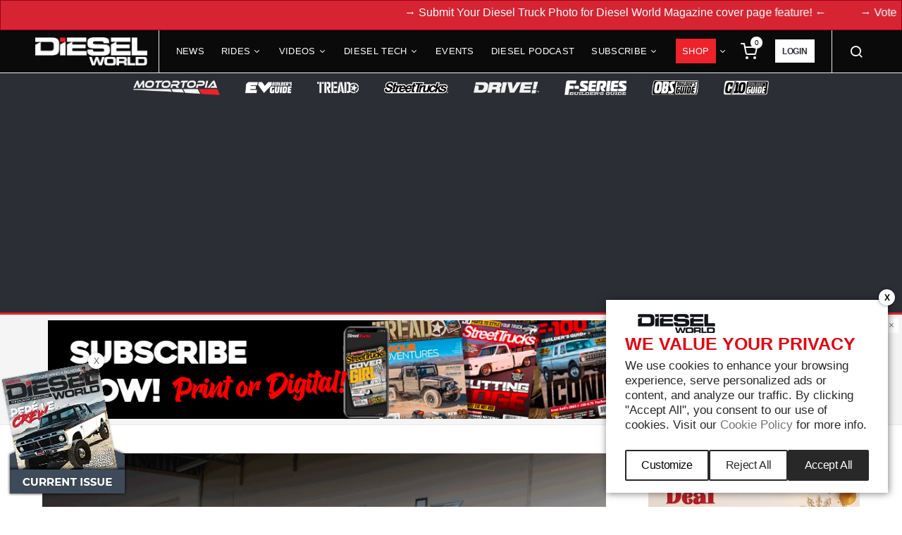

--- FILE ---
content_type: text/html; charset=UTF-8
request_url: https://www.dieselworldmag.com/diesel-technology/banks-new-cummins-12-valve-power-package/
body_size: 34720
content:
<!doctype html>
<html lang="en-US">
<head>
<meta charset="UTF-8">
<meta name="viewport" content="width=device-width, initial-scale=1">
<link rel="shortcut icon" href="https://www.dieselworldmag.com/wp-content/themes/engaged-theme/images/favicon.ico" type="image/x-icon">
<meta name='robots' content='index, follow, max-image-preview:large, max-snippet:-1, max-video-preview:-1' />

	<!-- This site is optimized with the Yoast SEO Premium plugin v26.8 (Yoast SEO v26.8) - https://yoast.com/product/yoast-seo-premium-wordpress/ -->
	<title>Banks’ New Cummins 12-Valve Power Package - Diesel World</title>
	<meta name="description" content="When the subject of the 12-valve Cummins diesel comes up, words like “bulletproof,” “simple” and “reliable” are often used" />
	<link rel="canonical" href="https://www.dieselworldmag.com/?p=15389" />
	<meta property="og:locale" content="en_US" />
	<meta property="og:type" content="article" />
	<meta property="og:title" content="Banks’ New Cummins 12-Valve Power Package" />
	<meta property="og:description" content="When the subject of the 12-valve Cummins diesel comes up, words like “bulletproof,” “simple” and “reliable” are often used" />
	<meta property="og:url" content="https://www.dieselworldmag.com/?p=15389" />
	<meta property="og:site_name" content="Diesel World" />
	<meta property="article:published_time" content="2023-09-20T04:00:08+00:00" />
	<meta property="og:image" content="https://www.dieselworldmag.com/wp-content/uploads/2017/03/DW-1404-12V-lead.png" />
	<meta property="og:image:width" content="1000" />
	<meta property="og:image:height" content="667" />
	<meta property="og:image:type" content="image/png" />
	<meta name="author" content="Steve Temple" />
	<meta name="twitter:card" content="summary_large_image" />
	<meta name="twitter:label1" content="Written by" />
	<meta name="twitter:data1" content="Steve Temple" />
	<meta name="twitter:label2" content="Est. reading time" />
	<meta name="twitter:data2" content="12 minutes" />
	<script type="application/ld+json" class="yoast-schema-graph">{"@context":"https://schema.org","@graph":[{"@type":"Article","@id":"https://www.dieselworldmag.com/?p=15389#article","isPartOf":{"@id":"https://www.dieselworldmag.com/?p=15389"},"author":{"name":"Steve Temple","@id":"https://www.dieselworldmag.com/#/schema/person/e487f4fc6009b45bd8596dfee0e0e91f"},"headline":"Banks’ New Cummins 12-Valve Power Package","datePublished":"2023-09-20T04:00:08+00:00","mainEntityOfPage":{"@id":"https://www.dieselworldmag.com/?p=15389"},"wordCount":1802,"commentCount":0,"publisher":{"@id":"https://www.dieselworldmag.com/#organization"},"image":{"@id":"https://www.dieselworldmag.com/?p=15389#primaryimage"},"thumbnailUrl":"https://www.dieselworldmag.com/wp-content/uploads/2017/03/DW-1404-12V-lead.png","keywords":["Cummins","Diesel","diesel performance","diesel power","Dodge","Ram"],"articleSection":["Diesel Tech / How-To","Dodge"],"inLanguage":"en-US","potentialAction":[{"@type":"CommentAction","name":"Comment","target":["https://www.dieselworldmag.com/?p=15389#respond"]}]},{"@type":"WebPage","@id":"https://www.dieselworldmag.com/?p=15389","url":"https://www.dieselworldmag.com/?p=15389","name":"Banks’ New Cummins 12-Valve Power Package - Diesel World","isPartOf":{"@id":"https://www.dieselworldmag.com/#website"},"primaryImageOfPage":{"@id":"https://www.dieselworldmag.com/?p=15389#primaryimage"},"image":{"@id":"https://www.dieselworldmag.com/?p=15389#primaryimage"},"thumbnailUrl":"https://www.dieselworldmag.com/wp-content/uploads/2017/03/DW-1404-12V-lead.png","datePublished":"2023-09-20T04:00:08+00:00","description":"When the subject of the 12-valve Cummins diesel comes up, words like “bulletproof,” “simple” and “reliable” are often used","breadcrumb":{"@id":"https://www.dieselworldmag.com/?p=15389#breadcrumb"},"inLanguage":"en-US","potentialAction":[{"@type":"ReadAction","target":["https://www.dieselworldmag.com/?p=15389"]}]},{"@type":"ImageObject","inLanguage":"en-US","@id":"https://www.dieselworldmag.com/?p=15389#primaryimage","url":"https://www.dieselworldmag.com/wp-content/uploads/2017/03/DW-1404-12V-lead.png","contentUrl":"https://www.dieselworldmag.com/wp-content/uploads/2017/03/DW-1404-12V-lead.png","width":1000,"height":667,"caption":"DW V lead"},{"@type":"BreadcrumbList","@id":"https://www.dieselworldmag.com/?p=15389#breadcrumb","itemListElement":[{"@type":"ListItem","position":1,"name":"Home","item":"https://www.dieselworldmag.com/"},{"@type":"ListItem","position":2,"name":"Banks’ New Cummins 12-Valve Power Package"}]},{"@type":"WebSite","@id":"https://www.dieselworldmag.com/#website","url":"https://www.dieselworldmag.com/","name":"Diesel World","description":"Diesel Engine Powered Vehicles &amp; Parts Magazine","publisher":{"@id":"https://www.dieselworldmag.com/#organization"},"potentialAction":[{"@type":"SearchAction","target":{"@type":"EntryPoint","urlTemplate":"https://www.dieselworldmag.com/?s={search_term_string}"},"query-input":{"@type":"PropertyValueSpecification","valueRequired":true,"valueName":"search_term_string"}}],"inLanguage":"en-US"},{"@type":"Organization","@id":"https://www.dieselworldmag.com/#organization","name":"Diesel World","url":"https://www.dieselworldmag.com/","logo":{"@type":"ImageObject","inLanguage":"en-US","@id":"https://www.dieselworldmag.com/#/schema/logo/image/","url":"https://www.dieselworldmag.com/wp-content/uploads/2021/06/DW.LOGOwhite.png","contentUrl":"https://www.dieselworldmag.com/wp-content/uploads/2021/06/DW.LOGOwhite.png","width":1336,"height":337,"caption":"Diesel World"},"image":{"@id":"https://www.dieselworldmag.com/#/schema/logo/image/"}},{"@type":"Person","@id":"https://www.dieselworldmag.com/#/schema/person/e487f4fc6009b45bd8596dfee0e0e91f","name":"Steve Temple","image":{"@type":"ImageObject","inLanguage":"en-US","@id":"https://www.dieselworldmag.com/#/schema/person/image/","url":"https://secure.gravatar.com/avatar/e74902ea5dc6688f6a3e1ef6002916412265e61e6ee2622d677468714264bcf5?s=96&r=g","contentUrl":"https://secure.gravatar.com/avatar/e74902ea5dc6688f6a3e1ef6002916412265e61e6ee2622d677468714264bcf5?s=96&r=g","caption":"Steve Temple"},"url":"https://www.dieselworldmag.com/author/stevetemple-777/"}]}</script>
	<!-- / Yoast SEO Premium plugin. -->


<link rel="alternate" type="application/rss+xml" title="Diesel World &raquo; Feed" href="https://www.dieselworldmag.com/feed/" />
<link rel="alternate" type="application/rss+xml" title="Diesel World &raquo; Comments Feed" href="https://www.dieselworldmag.com/comments/feed/" />
<link rel="alternate" type="application/rss+xml" title="Diesel World &raquo; Banks’ New Cummins 12-Valve Power Package Comments Feed" href="https://www.dieselworldmag.com/diesel-technology/banks-new-cummins-12-valve-power-package/feed/" />
<link rel="alternate" title="oEmbed (JSON)" type="application/json+oembed" href="https://www.dieselworldmag.com/wp-json/oembed/1.0/embed?url=https%3A%2F%2Fwww.dieselworldmag.com%2Fdiesel-technology%2Fbanks-new-cummins-12-valve-power-package%2F" />
<link rel="alternate" title="oEmbed (XML)" type="text/xml+oembed" href="https://www.dieselworldmag.com/wp-json/oembed/1.0/embed?url=https%3A%2F%2Fwww.dieselworldmag.com%2Fdiesel-technology%2Fbanks-new-cummins-12-valve-power-package%2F&#038;format=xml" />
<style id='wp-img-auto-sizes-contain-inline-css'>
img:is([sizes=auto i],[sizes^="auto," i]){contain-intrinsic-size:3000px 1500px}
/*# sourceURL=wp-img-auto-sizes-contain-inline-css */
</style>
<link rel='stylesheet' id='customer-reviews-frontend-css' href='https://www.dieselworldmag.com/wp-content/plugins/customer-reviews/css/customer-reviews.css?ver=0.0.2' media='all' />
<link rel='stylesheet' id='customer-reviews-star-css' href='https://www.dieselworldmag.com/wp-content/plugins/customer-reviews/css/font-awesome.min.css?ver=0.0.2' media='all' />
<link rel='alternate stylesheet' id='powerkit-icons-css' href='https://www.dieselworldmag.com/wp-content/plugins/powerkit/assets/fonts/powerkit-icons.woff?ver=3.0.4' as='font' type='font/wof' crossorigin />
<link rel='stylesheet' id='powerkit-css' href='https://www.dieselworldmag.com/wp-content/plugins/powerkit/assets/css/powerkit.css?ver=3.0.4' media='all' />
<style id='wp-emoji-styles-inline-css'>

	img.wp-smiley, img.emoji {
		display: inline !important;
		border: none !important;
		box-shadow: none !important;
		height: 1em !important;
		width: 1em !important;
		margin: 0 0.07em !important;
		vertical-align: -0.1em !important;
		background: none !important;
		padding: 0 !important;
	}
/*# sourceURL=wp-emoji-styles-inline-css */
</style>
<style id='wp-block-library-inline-css'>
:root{--wp-block-synced-color:#7a00df;--wp-block-synced-color--rgb:122,0,223;--wp-bound-block-color:var(--wp-block-synced-color);--wp-editor-canvas-background:#ddd;--wp-admin-theme-color:#007cba;--wp-admin-theme-color--rgb:0,124,186;--wp-admin-theme-color-darker-10:#006ba1;--wp-admin-theme-color-darker-10--rgb:0,107,160.5;--wp-admin-theme-color-darker-20:#005a87;--wp-admin-theme-color-darker-20--rgb:0,90,135;--wp-admin-border-width-focus:2px}@media (min-resolution:192dpi){:root{--wp-admin-border-width-focus:1.5px}}.wp-element-button{cursor:pointer}:root .has-very-light-gray-background-color{background-color:#eee}:root .has-very-dark-gray-background-color{background-color:#313131}:root .has-very-light-gray-color{color:#eee}:root .has-very-dark-gray-color{color:#313131}:root .has-vivid-green-cyan-to-vivid-cyan-blue-gradient-background{background:linear-gradient(135deg,#00d084,#0693e3)}:root .has-purple-crush-gradient-background{background:linear-gradient(135deg,#34e2e4,#4721fb 50%,#ab1dfe)}:root .has-hazy-dawn-gradient-background{background:linear-gradient(135deg,#faaca8,#dad0ec)}:root .has-subdued-olive-gradient-background{background:linear-gradient(135deg,#fafae1,#67a671)}:root .has-atomic-cream-gradient-background{background:linear-gradient(135deg,#fdd79a,#004a59)}:root .has-nightshade-gradient-background{background:linear-gradient(135deg,#330968,#31cdcf)}:root .has-midnight-gradient-background{background:linear-gradient(135deg,#020381,#2874fc)}:root{--wp--preset--font-size--normal:16px;--wp--preset--font-size--huge:42px}.has-regular-font-size{font-size:1em}.has-larger-font-size{font-size:2.625em}.has-normal-font-size{font-size:var(--wp--preset--font-size--normal)}.has-huge-font-size{font-size:var(--wp--preset--font-size--huge)}.has-text-align-center{text-align:center}.has-text-align-left{text-align:left}.has-text-align-right{text-align:right}.has-fit-text{white-space:nowrap!important}#end-resizable-editor-section{display:none}.aligncenter{clear:both}.items-justified-left{justify-content:flex-start}.items-justified-center{justify-content:center}.items-justified-right{justify-content:flex-end}.items-justified-space-between{justify-content:space-between}.screen-reader-text{border:0;clip-path:inset(50%);height:1px;margin:-1px;overflow:hidden;padding:0;position:absolute;width:1px;word-wrap:normal!important}.screen-reader-text:focus{background-color:#ddd;clip-path:none;color:#444;display:block;font-size:1em;height:auto;left:5px;line-height:normal;padding:15px 23px 14px;text-decoration:none;top:5px;width:auto;z-index:100000}html :where(.has-border-color){border-style:solid}html :where([style*=border-top-color]){border-top-style:solid}html :where([style*=border-right-color]){border-right-style:solid}html :where([style*=border-bottom-color]){border-bottom-style:solid}html :where([style*=border-left-color]){border-left-style:solid}html :where([style*=border-width]){border-style:solid}html :where([style*=border-top-width]){border-top-style:solid}html :where([style*=border-right-width]){border-right-style:solid}html :where([style*=border-bottom-width]){border-bottom-style:solid}html :where([style*=border-left-width]){border-left-style:solid}html :where(img[class*=wp-image-]){height:auto;max-width:100%}:where(figure){margin:0 0 1em}html :where(.is-position-sticky){--wp-admin--admin-bar--position-offset:var(--wp-admin--admin-bar--height,0px)}@media screen and (max-width:600px){html :where(.is-position-sticky){--wp-admin--admin-bar--position-offset:0px}}

/*# sourceURL=wp-block-library-inline-css */
</style><style id='global-styles-inline-css'>
:root{--wp--preset--aspect-ratio--square: 1;--wp--preset--aspect-ratio--4-3: 4/3;--wp--preset--aspect-ratio--3-4: 3/4;--wp--preset--aspect-ratio--3-2: 3/2;--wp--preset--aspect-ratio--2-3: 2/3;--wp--preset--aspect-ratio--16-9: 16/9;--wp--preset--aspect-ratio--9-16: 9/16;--wp--preset--color--black: #000000;--wp--preset--color--cyan-bluish-gray: #abb8c3;--wp--preset--color--white: #FFFFFF;--wp--preset--color--pale-pink: #f78da7;--wp--preset--color--vivid-red: #cf2e2e;--wp--preset--color--luminous-vivid-orange: #ff6900;--wp--preset--color--luminous-vivid-amber: #fcb900;--wp--preset--color--light-green-cyan: #7bdcb5;--wp--preset--color--vivid-green-cyan: #00d084;--wp--preset--color--pale-cyan-blue: #8ed1fc;--wp--preset--color--vivid-cyan-blue: #0693e3;--wp--preset--color--vivid-purple: #9b51e0;--wp--preset--color--dark-gray: #28303D;--wp--preset--color--gray: #39414D;--wp--preset--color--green: #D1E4DD;--wp--preset--color--blue: #D1DFE4;--wp--preset--color--purple: #D1D1E4;--wp--preset--color--red: #E4D1D1;--wp--preset--color--orange: #E4DAD1;--wp--preset--color--yellow: #EEEADD;--wp--preset--gradient--vivid-cyan-blue-to-vivid-purple: linear-gradient(135deg,rgb(6,147,227) 0%,rgb(155,81,224) 100%);--wp--preset--gradient--light-green-cyan-to-vivid-green-cyan: linear-gradient(135deg,rgb(122,220,180) 0%,rgb(0,208,130) 100%);--wp--preset--gradient--luminous-vivid-amber-to-luminous-vivid-orange: linear-gradient(135deg,rgb(252,185,0) 0%,rgb(255,105,0) 100%);--wp--preset--gradient--luminous-vivid-orange-to-vivid-red: linear-gradient(135deg,rgb(255,105,0) 0%,rgb(207,46,46) 100%);--wp--preset--gradient--very-light-gray-to-cyan-bluish-gray: linear-gradient(135deg,rgb(238,238,238) 0%,rgb(169,184,195) 100%);--wp--preset--gradient--cool-to-warm-spectrum: linear-gradient(135deg,rgb(74,234,220) 0%,rgb(151,120,209) 20%,rgb(207,42,186) 40%,rgb(238,44,130) 60%,rgb(251,105,98) 80%,rgb(254,248,76) 100%);--wp--preset--gradient--blush-light-purple: linear-gradient(135deg,rgb(255,206,236) 0%,rgb(152,150,240) 100%);--wp--preset--gradient--blush-bordeaux: linear-gradient(135deg,rgb(254,205,165) 0%,rgb(254,45,45) 50%,rgb(107,0,62) 100%);--wp--preset--gradient--luminous-dusk: linear-gradient(135deg,rgb(255,203,112) 0%,rgb(199,81,192) 50%,rgb(65,88,208) 100%);--wp--preset--gradient--pale-ocean: linear-gradient(135deg,rgb(255,245,203) 0%,rgb(182,227,212) 50%,rgb(51,167,181) 100%);--wp--preset--gradient--electric-grass: linear-gradient(135deg,rgb(202,248,128) 0%,rgb(113,206,126) 100%);--wp--preset--gradient--midnight: linear-gradient(135deg,rgb(2,3,129) 0%,rgb(40,116,252) 100%);--wp--preset--gradient--purple-to-yellow: linear-gradient(160deg, #D1D1E4 0%, #EEEADD 100%);--wp--preset--gradient--yellow-to-purple: linear-gradient(160deg, #EEEADD 0%, #D1D1E4 100%);--wp--preset--gradient--green-to-yellow: linear-gradient(160deg, #D1E4DD 0%, #EEEADD 100%);--wp--preset--gradient--yellow-to-green: linear-gradient(160deg, #EEEADD 0%, #D1E4DD 100%);--wp--preset--gradient--red-to-yellow: linear-gradient(160deg, #E4D1D1 0%, #EEEADD 100%);--wp--preset--gradient--yellow-to-red: linear-gradient(160deg, #EEEADD 0%, #E4D1D1 100%);--wp--preset--gradient--purple-to-red: linear-gradient(160deg, #D1D1E4 0%, #E4D1D1 100%);--wp--preset--gradient--red-to-purple: linear-gradient(160deg, #E4D1D1 0%, #D1D1E4 100%);--wp--preset--font-size--small: 18px;--wp--preset--font-size--medium: 20px;--wp--preset--font-size--large: 24px;--wp--preset--font-size--x-large: 42px;--wp--preset--font-size--extra-small: 16px;--wp--preset--font-size--normal: 20px;--wp--preset--font-size--extra-large: 40px;--wp--preset--font-size--huge: 96px;--wp--preset--font-size--gigantic: 144px;--wp--preset--spacing--20: 0.44rem;--wp--preset--spacing--30: 0.67rem;--wp--preset--spacing--40: 1rem;--wp--preset--spacing--50: 1.5rem;--wp--preset--spacing--60: 2.25rem;--wp--preset--spacing--70: 3.38rem;--wp--preset--spacing--80: 5.06rem;--wp--preset--shadow--natural: 6px 6px 9px rgba(0, 0, 0, 0.2);--wp--preset--shadow--deep: 12px 12px 50px rgba(0, 0, 0, 0.4);--wp--preset--shadow--sharp: 6px 6px 0px rgba(0, 0, 0, 0.2);--wp--preset--shadow--outlined: 6px 6px 0px -3px rgb(255, 255, 255), 6px 6px rgb(0, 0, 0);--wp--preset--shadow--crisp: 6px 6px 0px rgb(0, 0, 0);}:where(.is-layout-flex){gap: 0.5em;}:where(.is-layout-grid){gap: 0.5em;}body .is-layout-flex{display: flex;}.is-layout-flex{flex-wrap: wrap;align-items: center;}.is-layout-flex > :is(*, div){margin: 0;}body .is-layout-grid{display: grid;}.is-layout-grid > :is(*, div){margin: 0;}:where(.wp-block-columns.is-layout-flex){gap: 2em;}:where(.wp-block-columns.is-layout-grid){gap: 2em;}:where(.wp-block-post-template.is-layout-flex){gap: 1.25em;}:where(.wp-block-post-template.is-layout-grid){gap: 1.25em;}.has-black-color{color: var(--wp--preset--color--black) !important;}.has-cyan-bluish-gray-color{color: var(--wp--preset--color--cyan-bluish-gray) !important;}.has-white-color{color: var(--wp--preset--color--white) !important;}.has-pale-pink-color{color: var(--wp--preset--color--pale-pink) !important;}.has-vivid-red-color{color: var(--wp--preset--color--vivid-red) !important;}.has-luminous-vivid-orange-color{color: var(--wp--preset--color--luminous-vivid-orange) !important;}.has-luminous-vivid-amber-color{color: var(--wp--preset--color--luminous-vivid-amber) !important;}.has-light-green-cyan-color{color: var(--wp--preset--color--light-green-cyan) !important;}.has-vivid-green-cyan-color{color: var(--wp--preset--color--vivid-green-cyan) !important;}.has-pale-cyan-blue-color{color: var(--wp--preset--color--pale-cyan-blue) !important;}.has-vivid-cyan-blue-color{color: var(--wp--preset--color--vivid-cyan-blue) !important;}.has-vivid-purple-color{color: var(--wp--preset--color--vivid-purple) !important;}.has-black-background-color{background-color: var(--wp--preset--color--black) !important;}.has-cyan-bluish-gray-background-color{background-color: var(--wp--preset--color--cyan-bluish-gray) !important;}.has-white-background-color{background-color: var(--wp--preset--color--white) !important;}.has-pale-pink-background-color{background-color: var(--wp--preset--color--pale-pink) !important;}.has-vivid-red-background-color{background-color: var(--wp--preset--color--vivid-red) !important;}.has-luminous-vivid-orange-background-color{background-color: var(--wp--preset--color--luminous-vivid-orange) !important;}.has-luminous-vivid-amber-background-color{background-color: var(--wp--preset--color--luminous-vivid-amber) !important;}.has-light-green-cyan-background-color{background-color: var(--wp--preset--color--light-green-cyan) !important;}.has-vivid-green-cyan-background-color{background-color: var(--wp--preset--color--vivid-green-cyan) !important;}.has-pale-cyan-blue-background-color{background-color: var(--wp--preset--color--pale-cyan-blue) !important;}.has-vivid-cyan-blue-background-color{background-color: var(--wp--preset--color--vivid-cyan-blue) !important;}.has-vivid-purple-background-color{background-color: var(--wp--preset--color--vivid-purple) !important;}.has-black-border-color{border-color: var(--wp--preset--color--black) !important;}.has-cyan-bluish-gray-border-color{border-color: var(--wp--preset--color--cyan-bluish-gray) !important;}.has-white-border-color{border-color: var(--wp--preset--color--white) !important;}.has-pale-pink-border-color{border-color: var(--wp--preset--color--pale-pink) !important;}.has-vivid-red-border-color{border-color: var(--wp--preset--color--vivid-red) !important;}.has-luminous-vivid-orange-border-color{border-color: var(--wp--preset--color--luminous-vivid-orange) !important;}.has-luminous-vivid-amber-border-color{border-color: var(--wp--preset--color--luminous-vivid-amber) !important;}.has-light-green-cyan-border-color{border-color: var(--wp--preset--color--light-green-cyan) !important;}.has-vivid-green-cyan-border-color{border-color: var(--wp--preset--color--vivid-green-cyan) !important;}.has-pale-cyan-blue-border-color{border-color: var(--wp--preset--color--pale-cyan-blue) !important;}.has-vivid-cyan-blue-border-color{border-color: var(--wp--preset--color--vivid-cyan-blue) !important;}.has-vivid-purple-border-color{border-color: var(--wp--preset--color--vivid-purple) !important;}.has-vivid-cyan-blue-to-vivid-purple-gradient-background{background: var(--wp--preset--gradient--vivid-cyan-blue-to-vivid-purple) !important;}.has-light-green-cyan-to-vivid-green-cyan-gradient-background{background: var(--wp--preset--gradient--light-green-cyan-to-vivid-green-cyan) !important;}.has-luminous-vivid-amber-to-luminous-vivid-orange-gradient-background{background: var(--wp--preset--gradient--luminous-vivid-amber-to-luminous-vivid-orange) !important;}.has-luminous-vivid-orange-to-vivid-red-gradient-background{background: var(--wp--preset--gradient--luminous-vivid-orange-to-vivid-red) !important;}.has-very-light-gray-to-cyan-bluish-gray-gradient-background{background: var(--wp--preset--gradient--very-light-gray-to-cyan-bluish-gray) !important;}.has-cool-to-warm-spectrum-gradient-background{background: var(--wp--preset--gradient--cool-to-warm-spectrum) !important;}.has-blush-light-purple-gradient-background{background: var(--wp--preset--gradient--blush-light-purple) !important;}.has-blush-bordeaux-gradient-background{background: var(--wp--preset--gradient--blush-bordeaux) !important;}.has-luminous-dusk-gradient-background{background: var(--wp--preset--gradient--luminous-dusk) !important;}.has-pale-ocean-gradient-background{background: var(--wp--preset--gradient--pale-ocean) !important;}.has-electric-grass-gradient-background{background: var(--wp--preset--gradient--electric-grass) !important;}.has-midnight-gradient-background{background: var(--wp--preset--gradient--midnight) !important;}.has-small-font-size{font-size: var(--wp--preset--font-size--small) !important;}.has-medium-font-size{font-size: var(--wp--preset--font-size--medium) !important;}.has-large-font-size{font-size: var(--wp--preset--font-size--large) !important;}.has-x-large-font-size{font-size: var(--wp--preset--font-size--x-large) !important;}
/*# sourceURL=global-styles-inline-css */
</style>

<style id='classic-theme-styles-inline-css'>
/*! This file is auto-generated */
.wp-block-button__link{color:#fff;background-color:#32373c;border-radius:9999px;box-shadow:none;text-decoration:none;padding:calc(.667em + 2px) calc(1.333em + 2px);font-size:1.125em}.wp-block-file__button{background:#32373c;color:#fff;text-decoration:none}
/*# sourceURL=/wp-includes/css/classic-themes.min.css */
</style>
<link rel='stylesheet' id='contact-form-7-css' href='https://www.dieselworldmag.com/wp-content/plugins/contact-form-7/includes/css/styles.css?ver=6.1.4' media='all' />
<link rel='stylesheet' id='powerkit-author-box-css' href='https://www.dieselworldmag.com/wp-content/plugins/powerkit/modules/author-box/public/css/public-powerkit-author-box.css?ver=3.0.4' media='all' />
<link rel='stylesheet' id='powerkit-basic-elements-css' href='https://www.dieselworldmag.com/wp-content/plugins/powerkit/modules/basic-elements/public/css/public-powerkit-basic-elements.css?ver=3.0.4' media='screen' />
<link rel='stylesheet' id='powerkit-coming-soon-css' href='https://www.dieselworldmag.com/wp-content/plugins/powerkit/modules/coming-soon/public/css/public-powerkit-coming-soon.css?ver=3.0.4' media='all' />
<link rel='stylesheet' id='powerkit-content-formatting-css' href='https://www.dieselworldmag.com/wp-content/plugins/powerkit/modules/content-formatting/public/css/public-powerkit-content-formatting.css?ver=3.0.4' media='all' />
<link rel='stylesheet' id='powerkit-сontributors-css' href='https://www.dieselworldmag.com/wp-content/plugins/powerkit/modules/contributors/public/css/public-powerkit-contributors.css?ver=3.0.4' media='all' />
<link rel='stylesheet' id='powerkit-facebook-css' href='https://www.dieselworldmag.com/wp-content/plugins/powerkit/modules/facebook/public/css/public-powerkit-facebook.css?ver=3.0.4' media='all' />
<link rel='stylesheet' id='powerkit-featured-categories-css' href='https://www.dieselworldmag.com/wp-content/plugins/powerkit/modules/featured-categories/public/css/public-powerkit-featured-categories.css?ver=3.0.4' media='all' />
<link rel='stylesheet' id='powerkit-inline-posts-css' href='https://www.dieselworldmag.com/wp-content/plugins/powerkit/modules/inline-posts/public/css/public-powerkit-inline-posts.css?ver=3.0.4' media='all' />
<link rel='stylesheet' id='powerkit-instagram-css' href='https://www.dieselworldmag.com/wp-content/plugins/powerkit/modules/instagram/public/css/public-powerkit-instagram.css?ver=3.0.4' media='all' />
<link rel='stylesheet' id='powerkit-justified-gallery-css' href='https://www.dieselworldmag.com/wp-content/plugins/powerkit/modules/justified-gallery/public/css/public-powerkit-justified-gallery.css?ver=3.0.4' media='all' />
<link rel='stylesheet' id='glightbox-css' href='https://www.dieselworldmag.com/wp-content/plugins/powerkit/modules/lightbox/public/css/glightbox.min.css?ver=3.0.4' media='all' />
<link rel='stylesheet' id='powerkit-lightbox-css' href='https://www.dieselworldmag.com/wp-content/plugins/powerkit/modules/lightbox/public/css/public-powerkit-lightbox.css?ver=3.0.4' media='all' />
<link rel='stylesheet' id='powerkit-opt-in-forms-css' href='https://www.dieselworldmag.com/wp-content/plugins/powerkit/modules/opt-in-forms/public/css/public-powerkit-opt-in-forms.css?ver=3.0.4' media='all' />
<link rel='stylesheet' id='powerkit-pinterest-css' href='https://www.dieselworldmag.com/wp-content/plugins/powerkit/modules/pinterest/public/css/public-powerkit-pinterest.css?ver=3.0.4' media='all' />
<link rel='stylesheet' id='powerkit-widget-posts-css' href='https://www.dieselworldmag.com/wp-content/plugins/powerkit/modules/posts/public/css/public-powerkit-widget-posts.css?ver=3.0.4' media='all' />
<link rel='stylesheet' id='powerkit-scroll-to-top-css' href='https://www.dieselworldmag.com/wp-content/plugins/powerkit/modules/scroll-to-top/public/css/public-powerkit-scroll-to-top.css?ver=3.0.4' media='all' />
<link rel='stylesheet' id='powerkit-share-buttons-css' href='https://www.dieselworldmag.com/wp-content/plugins/powerkit/modules/share-buttons/public/css/public-powerkit-share-buttons.css?ver=3.0.4' media='all' />
<link rel='stylesheet' id='powerkit-slider-gallery-css' href='https://www.dieselworldmag.com/wp-content/plugins/powerkit/modules/slider-gallery/public/css/public-powerkit-slider-gallery.css?ver=3.0.4' media='all' />
<link rel='stylesheet' id='powerkit-social-links-css' href='https://www.dieselworldmag.com/wp-content/plugins/powerkit/modules/social-links/public/css/public-powerkit-social-links.css?ver=3.0.4' media='all' />
<link rel='stylesheet' id='powerkit-table-of-contents-css' href='https://www.dieselworldmag.com/wp-content/plugins/powerkit/modules/table-of-contents/public/css/public-powerkit-table-of-contents.css?ver=3.0.4' media='all' />
<link rel='stylesheet' id='powerkit-twitter-css' href='https://www.dieselworldmag.com/wp-content/plugins/powerkit/modules/twitter/public/css/public-powerkit-twitter.css?ver=3.0.4' media='all' />
<link rel='stylesheet' id='powerkit-widget-about-css' href='https://www.dieselworldmag.com/wp-content/plugins/powerkit/modules/widget-about/public/css/public-powerkit-widget-about.css?ver=3.0.4' media='all' />
<link rel='stylesheet' id='your_opinion_matters_plugin_style-css' href='https://www.dieselworldmag.com/wp-content/plugins/your-opinion-matters/css/custom1.css?ver=6.9' media='all' />
<script id="jquery-core-js-extra">
var customer_reviews_ajax = {"ajaxurl":"https://www.dieselworldmag.com/wp-admin/admin-ajax.php","nextNonce":"ee5cf7e619"};
//# sourceURL=jquery-core-js-extra
</script>
<script src="https://www.dieselworldmag.com/wp-includes/js/jquery/jquery.min.js?ver=3.7.1" id="jquery-core-js"></script>
<script src="https://www.dieselworldmag.com/wp-includes/js/jquery/jquery-migrate.min.js?ver=3.4.1" id="jquery-migrate-js"></script>
<script src="https://www.dieselworldmag.com/wp-content/plugins/customer-reviews/js/customer-reviews.js?ver=0.0.2" id="customer-reviews-frontend-js"></script>
<script id="v-add-to-cart-script-js-extra">
var cart_ajax_obj = {"ajax_url":"https://www.dieselworldmag.com/wp-admin/admin-ajax.php","nonce":"ba5f7f3182"};
//# sourceURL=v-add-to-cart-script-js-extra
</script>
<script src="https://www.dieselworldmag.com/wp-content/plugins/payment-atp/js/add-to-cart.js?ver=6.9" id="v-add-to-cart-script-js"></script>
<script id="your_opinion_matters_plugin_script-js-extra">
var ajax_params = {"ajaxurl":"https://www.dieselworldmag.com/wp-admin/admin-ajax.php"};
//# sourceURL=your_opinion_matters_plugin_script-js-extra
</script>
<script src="https://www.dieselworldmag.com/wp-content/plugins/your-opinion-matters/js/custom1.js?ver=6.9" id="your_opinion_matters_plugin_script-js"></script>
<link rel="https://api.w.org/" href="https://www.dieselworldmag.com/wp-json/" /><link rel="alternate" title="JSON" type="application/json" href="https://www.dieselworldmag.com/wp-json/wp/v2/posts/15389" /><link rel="EditURI" type="application/rsd+xml" title="RSD" href="https://www.dieselworldmag.com/xmlrpc.php?rsd" />
<link rel='shortlink' href='https://www.dieselworldmag.com/?p=15389' />

    <div class="v_overlay"></div>
    <link rel="stylesheet" href=https://www.dieselworldmag.com/wp-content/plugins/payment-atp/front/style/my-account.css?ver=10" media="all" />
<div class="mfp-close-btn-in mfp-auto-cursor et-mfp-login-popup et-mfp-fade-in mfp-ready" id="login-register" tabindex="-1" style="overflow: hidden auto;">
    <div class="mfp-s-ready mfp-inline-holder">
        <div class="mfp-content" id="mfp-content">
            <div id="et-login-popup-wrap" class="et-login-popup-wrap">
                <div class="container">
                    <div class="woocommerce-notices-wrapper"></div>
                    <div class="et-overflow-container et-login-wrapper is_popup">
                        <div class="et-form-container">
                            <div id="et-login-form" class="">
                                <div class="page-title" style="font-size:2em;text-align:center;">Login</div>
                                <form action="#" class="woocommerce-form woocommerce-form-login login" id="login_form" method="post">
                                    <div id="error_top"></div>
                                    <p class="woocommerce-form-row woocommerce-form-row--wide form-row form-row-wide float-label has-val">
                                        <label for="username" class="fl-label">Email address&nbsp;<span class="required">*</span></label>
                                        <input type="email" class="woocommerce-Input woocommerce-Input--text input-text" name="username" id="username" autocomplete="username" value="">
                                        <span id="username_error" style="color:#f00;"></span>
                                    </p>
                                    <p class="woocommerce-form-row woocommerce-form-row--wide form-row form-row-wide float-label has-val">
                                        <label for="password" class="fl-label">Password&nbsp;<span class="required">*</span></label>
                                        <input class="woocommerce-Input woocommerce-Input--text input-text" type="password" name="password" id="password" autocomplete="current-password">
                                        <span id="password_error" style="color:#f00;"></span>
                                    </p>
                                    <p class="form-row form-group">
                                        <label class="woocommerce-form__label woocommerce-form__label-for-checkbox woocommerce-form-login__rememberme inline">
                                            <input class="woocommerce-form__input woocommerce-form__input-checkbox" name="rememberme" type="checkbox" id="rememberme" value="forever"> <span>Remember me</span>
                                        </label>
                                        <span class="woocommerce-LostPassword lost_password"></span>
                                    </p>
                                    <p class="form-actions">
                                        <input type="hidden" id="emm-login-nonce" name="emm-login-nonce" value="718bf50226">
                                        <input type="hidden" name="_wp_http_referer" value="login">					
                                        <button type="submit" style="color: #fff;background: #000;font-weight: bold;font-size: 1em;" class="woocommerce-button button woocommerce-form-login__submit" name="login" value="Log in">Log in</button>
                                    </p>
                                    <p class="form-actions extra" style="text-align:center;">Not a member? <a href="#et-register-wrap" class="register-link">Register</a></p>
                                    <p class="form-actions extra" style="text-align:center;"><a href="https://www.dieselworldmag.com/my-account/?lost-password">Lost your password?</a></p>
                                </form>
                            </div>
                            <div id="et-register-form" class="">
                                <div class="page-title" style="font-size:2em;text-align:center;">Register</div>
                                <form action="#" method="post" class="woocommerce-form woocommerce-form-register register" id="register_form">
                                    <div id="error_top_reg"></div>
                                    <div id="success_top_reg"></div>
                                    <p class="woocommerce-form-row woocommerce-form-row--wide form-row form-row-wide float-label">
                                        <label for="reg_email" class="fl-label">Email address&nbsp;<span class="required">*</span></label>
                                        <input type="email" class="woocommerce-Input woocommerce-Input--text input-text" name="email" id="reg_email" autocomplete="email" value="">
                                        <span id="reg_email_error" style="color:#f00;"></span>
                                    </p>
                                    <p class="woocommerce-form-row woocommerce-form-row--wide form-row form-row-wide float-label">
                                        <label for="password_1" class="fl-label">Password&nbsp;<span class="required">*</span></label>
                                        <input type="password" class="woocommerce-Input woocommerce-Input--password input-text" name="password_1" id="password_1" autocomplete="off">
                                        <span id="password_1_error" style="color:#f00;"></span>
                                    </p>
                                    <p class="woocommerce-form-row woocommerce-form-row--wide form-row form-row-wide float-label">
                                        <label for="password_2" class="fl-label">Confirm password&nbsp;<span class="required">*</span></label>
                                        <input type="password" class="woocommerce-Input woocommerce-Input--password input-text" name="password_2" id="password_2" autocomplete="off">
                                        <span id="password_2_error" style="color:#f00;"></span>
                                    </p>
                                    <div class="woocommerce-privacy-policy-text">
                                        <p style="font-size: small;text-align: justify;">Your personal data will be used to support your experience throughout this website, to manage access to your account, and for other purposes described in our privacy policy.</p>
                                    </div>
                                    <p class="woocommerce-form-row form-row">
                                        <input type="hidden" id="emm-register-nonce" name="emm-register-nonce" value="ea3120a919">
                                        <input type="hidden" name="_wp_http_referer" value="emmregister">							
                                        <button type="submit" style="color: #fff;background: #000;font-weight: bold;font-size: 1em;" class="woocommerce-Button woocommerce-button button woocommerce-form-register__submit" name="register" value="Register">Register</button>
                                    </p>
                                    <p class="form-actions extra">Already a member? <a href="#et-login-wrap" class="login-link">Login</a></p>
                                </form>
                            </div>
                        </div>
                </div>
            </div>
            <button title="Close (Esc)" class="mfp-close scissors-close" id="head-close"></button></div></div></div></div>
<style>
.et-login-popup-wrap {
    position: relative;
    width: auto;
    max-width: 480px;
    margin: 0 auto;
    padding: 40px 10px;
    overflow: hidden;
    background: #fff;
    /* box-shadow: 0px 40px 60px 0px rgb(0 0 0 / 20%);*/
}
@media all and (min-width: 576px) {
    .login-single-column .et-form-container {
        max-width: 460px;
        margin: 0 auto;
        border: 1px solid #ddd;
        padding: 40px;
        border-radius: 3px;
    }
    .et-login-popup-wrap {
        padding: 40px;
    }
}
section.entry-header.entry-single-header.entry-header-standard {
    display: none;
}
@-webkit-keyframes spin {
  0% { -webkit-transform: rotate(0deg); }
  100% { -webkit-transform: rotate(360deg); }
}

@keyframes spin {
  0% { transform: rotate(0deg); }
  100% { transform: rotate(360deg); }
}
.v_overlay{
    display:none;
    position: fixed;
    background: rgb(0 0 0 / 78%);
    width: 100%;
    height: 100%;
    z-index: 9999;
}
.mfp-close-btn-in.mfp-auto-cursor.et-mfp-login-popup.et-mfp-fade-in.mfp-ready {
    display:none;
    position: absolute;
    z-index: 9999;
    width: 350px;
    background: #fff;
    /* padding: 40px; */
    top: 153px;
    margin-left: auto;
    margin-right: auto;
    left: 0;
    right: 0;
    /* box-shadow: 0px 0px 17px 2px #f26822; */
}
.v_loading-item:after {
    border: 6px solid #f3f3f3;
    border-radius: 100%;
    -webkit-animation: spin 2s linear infinite;
    animation: spin 2s linear infinite;
    position: absolute;
    top: 42%;
    left: 39%;
    width: 50px;
    height: 50px;
    border-top: 4px solid blue;
    border-right: 4px solid green;
    border-bottom: 4px solid red;
    border-left: 4px solid pink;
    -webkit-transform: translate(-50%, -50%);
    transform: translate(-50%, -50%);
    z-index:99;
}
.v_loading-item:after {
    display: block;
    content: "";
    clear: both;
}
.v_loading-item:before {
    display: block;
    content: "";
    clear: both;
    background: rgb(90 63 63 / 50%);
    width: 100%;
    height: 100%;
    position: absolute;
    z-index: 9;
    top: 0;
    bottom: 0;
}
#et-register-form{
    display:none;
}

button#head-close {
    background: none;
    border-radius: 100%;
    width: 25px;
    height: 5px;
    position: absolute;
    top: 15px;
    right: 2px;
    font-size: 10px;
}
.mfp-close.scissors-close:before {
    -webkit-transform: rotate(45deg);
    -moz-transform: rotate(45deg);
    -ms-transform: rotate(45deg);
    -o-transform: rotate(45deg);
    transform: rotate(45deg);
    content: '';
    position: absolute;
    height: 2px;
    width: 75%;
    top: 50%;
    left: 0;
    margin-top: -1px;
    background-color: #282828;
    transform-origin: 50% 50%;
    opacity: 1;
    -moz-transition: -moz-transform ease 0.25s;
    -webkit-transition: -webkit-transform ease 0.25s;
    -o-transition: -o-transform ease 0.25s;
    -ms-transition: -ms-transform ease 0.25s;
    transition: transform ease 0.25s;
}
.mfp-close.scissors-close:after {
    -webkit-transform: rotate(-45deg);
    -moz-transform: rotate(-45deg);
    -ms-transform: rotate(-45deg);
    -o-transform: rotate(-45deg);
    transform: rotate(-45deg);
    content: '';
    position: absolute;
    height: 2px;
    width: 75%;
    top: 50%;
    left: 0;
    margin-top: -1px;
    background-color: #282828;
    transform-origin: 50% 50%;
    opacity: 1;
    -moz-transition: -moz-transform ease 0.25s;
    -webkit-transition: -webkit-transform ease 0.25s;
    -o-transition: -o-transform ease 0.25s;
    -ms-transition: -ms-transform ease 0.25s;
    transition: transform ease 0.25s;
}
#error_top,#error_top_reg {
    font-size: 14px;
    color: #f00;
    text-align: center;
}
#success_top_reg {
    font-size: 14px;
    color: #0f0;
    text-align: center;
}
a.account-link {
    margin-left: 10px;
}
@media (min-width: 1120px){
    a.account-link,a.cart-link-icon{display:none;}
}
svg.feather.feather-shopping-cart {
    color: #fff;
}
.minicart-counter {
    display: inline-flex;
    justify-content: center;
    align-items: center;
    font-size: 11px;
    height: 17px;
    width: 17px;
    line-height: 17px;
    background: #fff;
    color: #000;
    border-radius: 50px;
    font-size: 10px;
    text-align: center;
    margin-left: 4px;
    font-family: Arial, Helvetica, sans-serif;
    margin-left: -10px;
    margin-top: -8px;
    position: absolute;
}
.user_icon_mob:after{
    font-family: "et-icon";
    margin-right: 0.5em;
    content: "\e919";
    font-size: 1.5em;
    color: #fff;
}
@media (min-width: 801px){
    .mobile-login.account-link.user_icon_mob,.account-link.user_icon_mob{
        display:none;
    }
}
@media (max-width: 800px){
    a.button.button-primary.button-effect.logout,.button.button-primary.button-effect.login {
        display: none;
    }
    .navbar-primary .navbar-brand{
        left: 60%;
    }
}
</style><link rel="icon" href="https://www.dieselworldmag.com/wp-content/uploads/2018/01/cropped-favicon-b-512x512-32x32.png" sizes="32x32" />
<link rel="icon" href="https://www.dieselworldmag.com/wp-content/uploads/2018/01/cropped-favicon-b-512x512-192x192.png" sizes="192x192" />
<link rel="apple-touch-icon" href="https://www.dieselworldmag.com/wp-content/uploads/2018/01/cropped-favicon-b-512x512-180x180.png" />
<meta name="msapplication-TileImage" content="https://www.dieselworldmag.com/wp-content/uploads/2018/01/cropped-favicon-b-512x512-270x270.png" />
<style id="kirki-inline-styles"></style><link rel="icon" href="https://www.dieselworldmag.com/wp-content/themes/engaged-theme/images/favicon.ico" type="image/x-icon">
<meta name="author" content="Vivekanand Saraswati">
<title>Diesel World</title>
<link rel="stylesheet" href="https://www.dieselworldmag.com/wp-content/themes/engaged-theme/css/style.css?v=1.0.0.0" media="all" />

<!-- Google Tag Manager -->
    <script>
        (function(w, d, s, l, i) {
            w[l] = w[l] || [];
            w[l].push({
                'gtm.start': new Date().getTime(),
                event: 'gtm.js'
            });
            var f = d.getElementsByTagName(s)[0],
                j = d.createElement(s),
                dl = l != 'dataLayer' ? '&l=' + l : '';
            j.async = true;
            j.defer = true;
            j.src =
                'https://www.googletagmanager.com/gtm.js?id=' + i + dl;
            f.parentNode.insertBefore(j, f);
        })(window, document, 'script', 'dataLayer', 'GTM-WK4966B');
    </script>
    <!-- End Google Tag Manager -->
    <!----------DPF_M------------------------------->
    <script async src="https://securepubads.g.doubleclick.net/tag/js/gpt.js"></script>
        <script>
         window.googletag = window.googletag || {cmd: []};
            googletag.cmd.push(function() {
            googletag.defineSlot('/21776359302/DW_300X250_Strictly_Diesel_impressions', [300, 250], 'div-gpt-ad-1704194011734-0').addService(googletag.pubads());
            googletag.defineSlot('/21776359302/DW_300X250_Liqui_Moly_Impressions', [300, 250], 'div-gpt-ad-1741002615762-0').addService(googletag.pubads());
            googletag.defineSlot('/21776359302/DW_300x250_Fleece_Performance_2024_Impressions', [300, 250], 'div-gpt-ad-1748952733880-0').addService(googletag.pubads());
            googletag.defineSlot('/21776359302/DW_300x250_Riff_Raff_Diesel_New_Impressions', [300, 250], 'div-gpt-ad-1753186513177-0').addService(googletag.pubads());
            googletag.defineSlot('/21776359302/DW_300x250_Kenda_USA_Impressions', [300, 250], 'div-gpt-ad-1738067300521-0').addService(googletag.pubads());
            googletag.defineSlot('/21776359302/DW_300X250_NITTO_impressions', [300, 250], 'div-gpt-ad-1748864048889-0').addService(googletag.pubads());
            googletag.defineSlot('/21776359302/DW_300X250_Flex_A_Lite_2024_Impressions', [300, 250], 'div-gpt-ad-1751383712184-0').addService(googletag.pubads());
            googletag.defineSlot('/21776359302/DW_300x250_ThermoTec_Impressions_2025', [300, 250], 'div-gpt-ad-1746559693608-0').addService(googletag.pubads());
            googletag.defineSlot('/21776359302/DW_300x250_SteelCraft_Impressions', [300, 250], 'div-gpt-ad-1759331094710-0').addService(googletag.pubads());
            googletag.defineSlot('/21776359302/DW_300x250_Gen_Y_Hitches_Impressions', [300, 250], 'div-gpt-ad-1759846268625-0').addService(googletag.pubads());
            googletag.pubads().enableSingleRequest();
            googletag.enableServices();
        });
    </script>
    <script async src=https://pagead2.googlesyndication.com/pagead/js/adsbygoogle.js?client=ca-pub-6908616521407167 crossorigin="anonymous"></script>

    <!------------------------------END DPF------------------------------>
        <!-- Facebook Pixel Code 
        <script>
        !function(f,b,e,v,n,t,s){if(f.fbq)return;n=f.fbq=function(){n.callMethod?
        n.callMethod.apply(n,arguments):n.queue.push(arguments)};if(!f._fbq)f._fbq=n;
        n.push=n;n.loaded=!0;n.version='2.0';n.queue=[];t=b.createElement(e);t.async=!0;
        t.src=v;s=b.getElementsByTagName(e)[0];s.parentNode.insertBefore(t,s)}(window,
        document,'script','https://connect.facebook.net/en_US/fbevents.js');
        fbq('init', '153404771944490'); // Insert your pixel ID here.
        </script>
        <noscript><img height="1" width="1" style="display:none" src="https://www.facebook.com/tr?id=153404771944490&ev=PageView&noscript=1"/></noscript>
        <!-- DO NOT MODIFY 
        <script>fbq('track', 'AddToCart');</script>
        <script>fbq('track', 'InitiateCheckout');</script>
        <script>fbq('track', 'Purchase');</script>
    <!-- End Facebook Pixel Code -->

    <meta name="propeller" content="e5fc6b8e1276ec4fd63a4da052938e9a">
    <meta name="google-site-verification" content="4lEkbk83Oa8AVBIYMIn_a36l326lwjn2-_ZIBP6L2VA" />

   <!--- Anand Advertiser Pixel code-->
    <script type="text/javascript">
        var ciads_settings = {
            rtSiteId: 44577,
            rtUuId: '3c859a26-e769-4d82-99fd-b44a8b61ffd0'
        };
    </script>
    <script type="text/javascript">
        var ciads_settings = {
            rtSiteId: 44582,
            rtUuId: '9d929e8e-185b-465d-aafd-274920157cf9'
        };
    </script>
    <script type="text/javascript">
        var ciads_settings = {
            rtSiteId: 47167,
            rtUuId: 'b2954509-1766-464e-8a7a-6fc9852d7722'
        };
    </script>
    <script type="text/javascript" src="https://media-cdn.ipredictive.com/js/cirt_v2.min.js" async='async' defer></script>
    
<!------------------ END Anand Advertiser Pixel code------------------------>

<!--------------------------------EA Pixel code -------------------------------->
<script src=https://js.ipredictive.com/viant_universal_pixel.js type="text/javascript"></script>
<script type="text/javascript">
    new ViantUniversalPixel(111299, 'https://ad.ipredictive.com/d/track/event',
    {
  "ps": "0"
}).fire();
</script>
<noscript>
    <img src=https://ad.ipredictive.com/d/track/event?upid=111299&url="https://www.dieselworldmag.com"&cache_buster=1769557259&ps=1 height="1" width="1" style="display:none" />
</noscript>
<!--------------------------------End EA Pixel code -------------------------------->

</head>
<body class="header-default navbar-sticky-enabled sticky-sidebar-enabled stick-to-bottom block-align-enabled">
<!-- Google Tag Manager (noscript) -->
    <noscript><iframe src="https://www.googletagmanager.com/ns.html?id=GTM-WK4966B" height="0" width="0" style="display:none;visibility:hidden"></iframe></noscript>
    <!-- End Google Tag Manager (noscript) -->

    <div id="fb-root"></div>
    <script>
        (function(d, s, id) {
            var js, fjs = d.getElementsByTagName(s)[0];
            if (d.getElementById(id)) return;
            js = d.createElement(s);
            js.id = id;
            js.src = "//connect.facebook.net/en_US/sdk.js#xfbml=1&version=v2.9&appId=329304300799417";
            js.async = true;
            js.defer = true;
            fjs.parentNode.insertBefore(js, fjs);
        }(document, 'script', 'facebook-jssdk'));
    </script>


    <!-- Mobile Side Menu -->
        <div class="site-overlay"></div>
        <div class="offcanvas">
            <div class="offcanvas-header cs-bg-navbar-dark">
                <nav class="navbar navbar-offcanvas">
                                        <a class="navbar-brand" href="https://www.dieselworldmag.com" rel="home">
                        <img src="https://www.dieselworldmag.com/wp-content/uploads/2021/06/DW.LOGOwhite.png" alt="Diesel World">
                    </a>
                    <button type="button" class="toggle-offcanvas button-round">
                        <i class="cs-icon cs-icon-x"></i>
                    </button>
                </nav>
            </div>
            <aside class="offcanvas-sidebar">
                <div class="offcanvas-inner">
                    <div class="widget widget_nav_menu cs-d-lg-none">
                        <div class="menu-main-menu-container">
                            
<div class="primary-menu-container"><ul id="menu-main-menu" class="menu"><li id="menu-item-19452" class="menu-item menu-item-type-taxonomy menu-item-object-category menu-item-19452"><a href="https://www.dieselworldmag.com/diesel-news/" title="Diesel News">News</a></li>
<li id="menu-item-19451" class="menu-item menu-item-type-taxonomy menu-item-object-category menu-item-has-children menu-item-19451"><a href="https://www.dieselworldmag.com/diesel-rides/">Rides</a>
<ul class="sub-menu">
	<li id="menu-item-16360" class="menu-item menu-item-type-taxonomy menu-item-object-category menu-item-has-children menu-item-16360"><a href="https://www.dieselworldmag.com/diesel-trucks/">Diesel Trucks</a>
	<ul class="sub-menu">
		<li id="menu-item-11364" class="menu-item menu-item-type-taxonomy menu-item-object-category menu-item-11364"><a href="https://www.dieselworldmag.com/ford/">Ford</a></li>
		<li id="menu-item-11363" class="menu-item menu-item-type-taxonomy menu-item-object-category current-post-ancestor current-menu-parent current-post-parent menu-item-11363"><a href="https://www.dieselworldmag.com/dodge/">Ram</a></li>
		<li id="menu-item-11365" class="menu-item menu-item-type-taxonomy menu-item-object-category menu-item-11365"><a href="https://www.dieselworldmag.com/gm/">GM</a></li>
		<li id="menu-item-11366" class="menu-item menu-item-type-taxonomy menu-item-object-category menu-item-11366"><a href="https://www.dieselworldmag.com/vw/">Other</a></li>
	</ul>
</li>
	<li id="menu-item-16353" class="menu-item menu-item-type-taxonomy menu-item-object-category menu-item-16353"><a href="https://www.dieselworldmag.com/diesel-cars/">Diesel Cars</a></li>
	<li id="menu-item-19707" class="menu-item menu-item-type-taxonomy menu-item-object-category menu-item-19707"><a href="https://www.dieselworldmag.com/diesel-tractors/">Diesel Tractors</a></li>
</ul>
</li>
<li id="menu-item-52174" class="menu-item menu-item-type-custom menu-item-object-custom menu-item-has-children menu-item-52174"><a href="/video/">Videos</a>
<ul class="sub-menu">
	<li id="menu-item-52175" class="menu-item menu-item-type-custom menu-item-object-custom menu-item-52175"><a href="/latest-video/">Latest Video</a></li>
</ul>
</li>
<li id="menu-item-11367" class="menu-item menu-item-type-taxonomy menu-item-object-category current-post-ancestor current-menu-parent current-post-parent menu-item-has-children menu-item-11367"><a href="https://www.dieselworldmag.com/diesel-technology/" title="Diesel Tech / How-To">Diesel Tech</a>
<ul class="sub-menu">
	<li id="menu-item-11568" class="menu-item menu-item-type-taxonomy menu-item-object-category menu-item-11568"><a href="https://www.dieselworldmag.com/parts-rack/">Parts Rack</a></li>
	<li id="menu-item-16357" class="menu-item menu-item-type-taxonomy menu-item-object-category menu-item-16357"><a href="https://www.dieselworldmag.com/diesel-engines/">Diesel Engines</a></li>
	<li id="menu-item-52990" class="menu-item menu-item-type-custom menu-item-object-custom menu-item-52990"><a href="https://www.dieselworldmag.com/diesel-technology/small-town-big-impact-a-show-stopping-2024-f350-dually-that-captivated-the-truck-community/">Lighting</a></li>
</ul>
</li>
<li id="menu-item-11368" class="menu-item menu-item-type-taxonomy menu-item-object-category menu-item-11368"><a href="https://www.dieselworldmag.com/events/">Events</a></li>
<li id="menu-item-20773" class="menu-item menu-item-type-post_type menu-item-object-page menu-item-20773"><a href="https://www.dieselworldmag.com/the-diesel-podcast/">Diesel Podcast</a></li>
<li id="menu-item-44248" class="menu-item menu-item-type-custom menu-item-object-custom menu-item-has-children menu-item-44248"><a href="#">Subscribe</a>
<ul class="sub-menu">
	<li id="menu-item-44249" class="menu-item menu-item-type-custom menu-item-object-custom menu-item-44249"><a href="https://www.dieselworldmag.com/product/diesel-world-print-subscription/">Magazine</a></li>
	<li id="menu-item-44247" class="menu-item menu-item-type-custom menu-item-object-custom menu-item-44247"><a href="/newsletter-sign-up/?utm_source=artical&#038;utm_medium=website&#038;utm_campaign=newsletter_sign_up">Newsletter</a></li>
</ul>
</li>
<li id="menu-item-44250" class="menu-item menu-item-type-custom menu-item-object-custom menu-item-has-children menu-item-44250"><a href="https://www.dieselworldmag.com/product/diesel-world-print-subscription/"><span class="spactive">Shop</span></a>
<ul class="sub-menu">
	<li id="menu-item-44251" class="menu-item menu-item-type-custom menu-item-object-custom menu-item-44251"><a href="https://www.dieselworldmag.com/product/diesel-world-print-subscription/">Subscribe</a></li>
	<li id="menu-item-44252" class="menu-item menu-item-type-custom menu-item-object-custom menu-item-44252"><a href="https://www.dieselworldmag.com/single-issues/">Single Issues</a></li>
	<li id="menu-item-49036" class="menu-item menu-item-type-custom menu-item-object-custom menu-item-49036"><a href="/printed-apparel/">Merchandise</a></li>
</ul>
</li>
</ul></div><div class="mblpublogo">
                <a class="p-2" href="https://www.motortopia.com/" target="_blank">
                    <img src="https://www.dieselworldmag.com/wp-content/themes/engaged-theme/images/site-logo/black/mt-logo-b.png" alt="Motortopia"/>
                </a>
                <a class="p-2" href="https://www.evbuildersguide.com/" target="_blank">
                    <img src="https://www.dieselworldmag.com/wp-content/themes/engaged-theme/images/site-logo/black/evbg-logo_b.png" alt="Ev Builders Guide"/>
                </a>
                <a class="p-2" href="https://www.treadmagazine.com/" target="_blank">
                    <img src="https://www.dieselworldmag.com/wp-content/themes/engaged-theme/images/site-logo/black/tread-logo_b.png" alt="Diesel World"/>
                </a>
                <a class="p-2" href="https://www.streettrucksmag.com/" target="_blank">
                    <img src="https://www.dieselworldmag.com/wp-content/themes/engaged-theme/images/site-logo/black/st-logo.png" alt="Tread"/>
                </a>
                <a class="p-2" href="https://driveonline.com/" target="_blank">
                    <img src="https://www.dieselworldmag.com/wp-content/themes/engaged-theme/images/site-logo/black/drive-logo_b.png" alt="Drive Online"/>
                </a>
                <a class="p-2" href="https://www.motortopia.com/category/buyers-guides/f-series-bg/" target="_blank">
                    <img src="https://www.dieselworldmag.com/wp-content/themes/engaged-theme/images/site-logo/black/f100-logo-b.png" alt="F100"/>
                </a>
                <a class="p-2" href="https://www.motortopia.com/category/obsbg/" target="_blank">
                    <img src="https://www.dieselworldmag.com/wp-content/themes/engaged-theme/images/site-logo/black/obsbg-logo.png" alt="OBS"/>
                </a>
                <a class="p-2" href="https://www.motortopia.com/category/c10bg/" target="_blank">
                    <img src="https://www.dieselworldmag.com/wp-content/themes/engaged-theme/images/site-logo/black/c10-logo.png" alt="c10"/>
                </a>
</div>                            <style>.header_shop_menu_v {-webkit-box-ordinal-group: 6;-ms-flex-order: 5;order: 5;}</style><div class="header_shop_menu_v"><a data-target="open-cart" style="margin-right: 7px;display: inline-block;" href="https://www.dieselworldmag.com/cart/" title="Cart" class="icon"><svg xmlns="http://www.w3.org/2000/svg" width="24" height="24" viewBox="0 0 24 24" fill="none" stroke="currentColor" stroke-width="2" stroke-linecap="round" stroke-linejoin="round" class="feather feather-shopping-cart"><circle cx="9" cy="21" r="1"></circle><circle cx="20" cy="21" r="1"></circle><path d="M1 1h4l2.68 13.39a2 2 0 0 0 2 1.61h9.72a2 2 0 0 0 2-1.61L23 6H6"></path></svg><span class="item-counter minicart-counter">0</span></a><a href="#" class="button button-primary button-effect login" id="login" target="_self"><span>Login</span></a><a href="#" class="mobile-login account-link user_icon_mob"></a></div>                        </div>
                    </div>
                </div>
            </aside>
        </div>
        <!-- Mobile Side Menu - End -->
        <div id="page" class="site">
            <div class="site-inner">
                <style>
    .vot-bnr {
        margin: 0;
        position: relative;
        z-index: 99;
        width: 100% display: block;
        background-color: #d72433;
        border: 1px solid #99001a;
        padding: .3em;
    }

    .vot-bnr a {
        color: #fff;
        font-size: 1em;
        font-weight: 500;
        width: 100%;
        text-align: center;
        position: relative;
        overflow: hidden
    }

    .marquee {
        white-space: nowrap;
        -webkit-animation: rightThenLeft 4s linear;
    }
</style>

<div class="vot-bnr">
    <marquee behavior="scrolling">
        <span class="marquee">
            <a href="https://www.dieselworldmag.com/readers-rides-truck-of-the-month/?utm_source=banner&utm_medium=website&utm_campaign=liquimoly" class="wb-wdg" target="_blank" rel="external noopener noreferrer sponsored" data-wpel-link="external">
               &#8594; Submit Your Diesel Truck Photo for Diesel World Magazine cover page feature! &#8592; 
            </a>
            &nbsp;&nbsp;&nbsp;&nbsp;&nbsp;&nbsp;&nbsp;&nbsp;&nbsp;&nbsp;
            <a href="https://www.dieselworldmag.com/readers-rides-truck-of-the-month-voting/?utm_source=banner&utm_medium=website&utm_campaign=liquimoly" class="wb-wdg" target="_blank" rel="external noopener noreferrer sponsored" data-wpel-link="external">
               &#8594; Vote for Your Favorite Diesel Truck to be on Diesel World’s Cover! &#8592; 
            </a>
            &nbsp;&nbsp;&nbsp;&nbsp;&nbsp;&nbsp;&nbsp;&nbsp;&nbsp;&nbsp;
            <a href="https://www.dieselworldmag.com/single-issues-pre-sales-magazine/?utm_source=dw_h_emailer&utm_medium=emailer" class="wb-wdg" target="_blank" rel="external noopener noreferrer sponsored" data-wpel-link="external">
               &#8594; Shop Single Issues: Diesel Builds, Tips & More! &#8592; 
            </a>
            <!--<a href="https://engagedmedia.store/digital-subscription/?utm_source=banner&utm_medium=website&utm_campaign=emailer-digital_subs-may24-coupon_code=DIGI50" class="wb-wdg" target="_blank" rel="external noopener noreferrer sponsored" data-wpel-link="external">
                → Get 50% off on digital subscription any magazine... use code: DIGI50 �? 
            </a>-->
            <!--<a href="https://engagedmedia.store/printed-apparel/?utm_source=website&utm_medium=slider&utm_campaign=DW&promocode=LABRM10" class="wb-wdg" target="_blank" rel="external noopener noreferrer sponsored" data-wpel-link="external">
                → Enjoy a 10% Labor Day discount on all merchandise! Use code: LABRM10 ← 
            </a>
            &nbsp;&nbsp;&nbsp;&nbsp;&nbsp;&nbsp;&nbsp;&nbsp;&nbsp;&nbsp;
            <a href="https://engagedmedia.store/subscription/?utm_source=website&utm_medium=emailer&utm_campaign=laborday&promocode=LABRM10" class="wb-wdg" target="_blank" rel="external noopener noreferrer sponsored" data-wpel-link="external">
                → Enjoy a 30% Labor Day discount on all magazines! Use Code: LAB30 ← 
            </a>-->
        </span>
    </marquee>
</div>                <header id="masthead" class="site-header">
                    <nav class="navbar navbar-light">
                        <div class="navbar-wrap  cs-bg-navbar-dark-">
                            <div class="navbar-container">
                                <div class="navbar-content">
                                    <button type="button" class="navbar-toggle-offcanvas toggle-offcanvas toggle-offcanvas-hide">
                                        <i class="cs-icon cs-icon-menu"></i>
                                    </button>
                                    <a class="navbar-brand" href="https://www.dieselworldmag.com" rel="home">
                                        <img src="https://www.dieselworldmag.com/wp-content/uploads/2021/06/DW.LOGOwhite.png">
                                    </a>
                                    
<ul id="primary-menu-list" class="navbar-nav cs-navbar-nav-submenu-dark"><li class="menu-item menu-item-type-taxonomy menu-item-object-category menu-item-19452"><a href="https://www.dieselworldmag.com/diesel-news/" title="Diesel News">News</a></li>
<li class="menu-item menu-item-type-taxonomy menu-item-object-category menu-item-has-children menu-item-19451"><a href="https://www.dieselworldmag.com/diesel-rides/">Rides</a>
<ul class="sub-menu">
	<li class="menu-item menu-item-type-taxonomy menu-item-object-category menu-item-has-children menu-item-16360"><a href="https://www.dieselworldmag.com/diesel-trucks/">Diesel Trucks</a>
	<ul class="sub-menu">
		<li class="menu-item menu-item-type-taxonomy menu-item-object-category menu-item-11364"><a href="https://www.dieselworldmag.com/ford/">Ford</a></li>
		<li class="menu-item menu-item-type-taxonomy menu-item-object-category current-post-ancestor current-menu-parent current-post-parent menu-item-11363"><a href="https://www.dieselworldmag.com/dodge/">Ram</a></li>
		<li class="menu-item menu-item-type-taxonomy menu-item-object-category menu-item-11365"><a href="https://www.dieselworldmag.com/gm/">GM</a></li>
		<li class="menu-item menu-item-type-taxonomy menu-item-object-category menu-item-11366"><a href="https://www.dieselworldmag.com/vw/">Other</a></li>
	</ul>
</li>
	<li class="menu-item menu-item-type-taxonomy menu-item-object-category menu-item-16353"><a href="https://www.dieselworldmag.com/diesel-cars/">Diesel Cars</a></li>
	<li class="menu-item menu-item-type-taxonomy menu-item-object-category menu-item-19707"><a href="https://www.dieselworldmag.com/diesel-tractors/">Diesel Tractors</a></li>
</ul>
</li>
<li class="menu-item menu-item-type-custom menu-item-object-custom menu-item-has-children menu-item-52174"><a href="/video/">Videos</a>
<ul class="sub-menu">
	<li class="menu-item menu-item-type-custom menu-item-object-custom menu-item-52175"><a href="/latest-video/">Latest Video</a></li>
</ul>
</li>
<li class="menu-item menu-item-type-taxonomy menu-item-object-category current-post-ancestor current-menu-parent current-post-parent menu-item-has-children menu-item-11367"><a href="https://www.dieselworldmag.com/diesel-technology/" title="Diesel Tech / How-To">Diesel Tech</a>
<ul class="sub-menu">
	<li class="menu-item menu-item-type-taxonomy menu-item-object-category menu-item-11568"><a href="https://www.dieselworldmag.com/parts-rack/">Parts Rack</a></li>
	<li class="menu-item menu-item-type-taxonomy menu-item-object-category menu-item-16357"><a href="https://www.dieselworldmag.com/diesel-engines/">Diesel Engines</a></li>
	<li class="menu-item menu-item-type-custom menu-item-object-custom menu-item-52990"><a href="https://www.dieselworldmag.com/diesel-technology/small-town-big-impact-a-show-stopping-2024-f350-dually-that-captivated-the-truck-community/">Lighting</a></li>
</ul>
</li>
<li class="menu-item menu-item-type-taxonomy menu-item-object-category menu-item-11368"><a href="https://www.dieselworldmag.com/events/">Events</a></li>
<li class="menu-item menu-item-type-post_type menu-item-object-page menu-item-20773"><a href="https://www.dieselworldmag.com/the-diesel-podcast/">Diesel Podcast</a></li>
<li class="menu-item menu-item-type-custom menu-item-object-custom menu-item-has-children menu-item-44248"><a href="#">Subscribe</a>
<ul class="sub-menu">
	<li class="menu-item menu-item-type-custom menu-item-object-custom menu-item-44249"><a href="https://www.dieselworldmag.com/product/diesel-world-print-subscription/">Magazine</a></li>
	<li class="menu-item menu-item-type-custom menu-item-object-custom menu-item-44247"><a href="/newsletter-sign-up/?utm_source=artical&#038;utm_medium=website&#038;utm_campaign=newsletter_sign_up">Newsletter</a></li>
</ul>
</li>
<li class="menu-item menu-item-type-custom menu-item-object-custom menu-item-has-children menu-item-44250"><a href="https://www.dieselworldmag.com/product/diesel-world-print-subscription/"><span class="spactive">Shop</span></a>
<ul class="sub-menu">
	<li class="menu-item menu-item-type-custom menu-item-object-custom menu-item-44251"><a href="https://www.dieselworldmag.com/product/diesel-world-print-subscription/">Subscribe</a></li>
	<li class="menu-item menu-item-type-custom menu-item-object-custom menu-item-44252"><a href="https://www.dieselworldmag.com/single-issues/">Single Issues</a></li>
	<li class="menu-item menu-item-type-custom menu-item-object-custom menu-item-49036"><a href="/printed-apparel/">Merchandise</a></li>
</ul>
</li>
</ul><style>.header_shop_menu_v {-webkit-box-ordinal-group: 6;-ms-flex-order: 5;order: 5;}</style><div class="header_shop_menu_v"><a data-target="open-cart" style="margin-right: 7px;display: inline-block;" href="https://www.dieselworldmag.com/cart/" title="Cart" class="icon"><svg xmlns="http://www.w3.org/2000/svg" width="24" height="24" viewBox="0 0 24 24" fill="none" stroke="currentColor" stroke-width="2" stroke-linecap="round" stroke-linejoin="round" class="feather feather-shopping-cart"><circle cx="9" cy="21" r="1"></circle><circle cx="20" cy="21" r="1"></circle><path d="M1 1h4l2.68 13.39a2 2 0 0 0 2 1.61h9.72a2 2 0 0 0 2-1.61L23 6H6"></path></svg><span class="item-counter minicart-counter">0</span></a><a href="#" class="button button-primary button-effect login" id="login" target="_self"><span>Login</span></a><a href="#" class="mobile-login account-link user_icon_mob"></a></div><button type="button" class="navbar-toggle-search toggle-search">
    <i class="cs-icon cs-icon-search"></i>
</button>                                    
                                </div>
                                <!-- .navbar-content --> 
                            </div>
                            <!-- .navbar-container --> 
                        </div>
                        <!-- .navbar-wrap -->

                        <div class="site-search" id="search">
                            <div class="cs-container">
								<div class="search-form-wrap">
									<form role="search" method="get" class="search-form" action="https://www.dieselworldmag.com">
										<label class="sr-only">Search for:</label>
									    <div class="cs-input-group">
								       		<input type="search" value="" name="s" class="search-field" placeholder="Enter your search topic" required="">
								      		<button type="submit" class="search-submit">Search</button>
								      		<button type="submit" class="search-submit btn">Search</button>
										</div>
									</form>
									<span class="search-close">Close</span>
								</div>
								
								
								<!--
                                <div class="search-form-wrap">
                                    <form role="search" method="get" class="search-form" action="#">
                                        <label class="sr-only">Search for:</label>
                                        <div class="cs-input-group">
                                            <input type="search" value="" name="s" class="search-field" placeholder="Enter your search topic" required>
                                            <button type="submit" class="search-submit">Search</button>
                                        </div>
                                    </form>
                                    <span class="search-close"></span> </div>
                            </div>
								-->
                        </div>
                    </nav>
                    <!-- .navbar --> 
                </header>
                <!-- pub logo nav -->
                <div class="logo-nav-bg py-2">
                    <div class="container">
                        <div class="logo-nav-img"> 
                            <a class="px-3" href="https://www.motortopia.com/" target="_blank"> 
                                <img src="https://www.dieselworldmag.com/wp-content/themes/engaged-theme/images/site-logo/ftr-logo.png" alt="MT"> 
                            </a>
                            <a class="px-3" href="https://www.evbuildersguide.com/" target="_blank"> 
                                <img src="https://www.dieselworldmag.com/wp-content/themes/engaged-theme/images/site-logo/evbg-logo.png" alt="evbg"> 
                            </a>
                            <a class="px-3" href="https://www.treadmagazine.com/" target="_blank"> 
                                <img src="https://www.dieselworldmag.com/wp-content/themes/engaged-theme/images/site-logo/tread-logo.png" alt="trd"> 
                            </a>
                            <a class="px-3" href="https://www.streettrucksmag.com/" target="_blank"> 
                                <img src="https://www.dieselworldmag.com/wp-content/themes/engaged-theme/images/site-logo/st-logo.png" alt="trd"> 
                            </a>
                            <a class="px-3" href="https://driveonline.com/" target="_blank"> 
                                <img src="https://www.dieselworldmag.com/wp-content/themes/engaged-theme/images/site-logo/drive-logo.png" alt="drv"> 
                            </a>
                            <a class="px-3" href="https://www.motortopia.com/category/buyers-guides/f-series-bg/" target="_blank"> 
                                <img src="https://www.dieselworldmag.com/wp-content/themes/engaged-theme/images/site-logo/f100-logo.png" alt="f100"> 
                            </a>
                            <a class="px-3" href="https://www.motortopia.com/category/obsbg/" target="_blank"> 
                                <img src="https://www.dieselworldmag.com/wp-content/themes/engaged-theme/images/site-logo/obsbg-logo.png" alt="obs"> 
                            </a>
                            <a class="px-3" href="https://www.motortopia.com/category/c10bg/" target="_blank"> 
                                <img src="https://www.dieselworldmag.com/wp-content/themes/engaged-theme/images/site-logo/c10-logo.png" alt="c10"> 
                            </a>
                        </div>
                    </div>
                </div>

                <!-- pub logo nav - end --> 
                <!-- #masthead -->
                <!-- top ad -->
                <div class="callout">
                    <span class="closebtn" onclick="this.parentElement.style.display = 'none';">
                        <span class="closebtnt">Close Ad</span>
                        <i class="cs-icon cs-icon-x"></i></span>
                    <div class="callout-container">
                        <div class="ad-top-header-bg">
                            <div class="cs-container">
                                <div class="p-2"> <a href="https://engagedmedia.store/subscription/?utm_source=dwweb&utm_medium=banner&utm_campaign=topbanner"><img src="https://www.motortopia.com/wp-content/uploads/2023/12/subbanner.jpg" alt=""></a> </div>
                            </div>
                        </div>
                    </div>
                </div>
                <!-- top ad - end --> 
                
                
<div class="site-content sidebar-right post-sidebar-disabled">
    <div class="cs-container">
        <div id="content" class="main-content">
            <div id="primary" class="content-area">
                <main id="main" class="site-main">
                    <article id="" class="tag-belltech-suspension-kit">
                        <div class="post-media">
                            <figure>
                                <img width="624" height="416" src="https://www.dieselworldmag.com/wp-content/uploads/2017/03/DW-1404-12V-lead.png" class="attachment-featured-image size-featured-image wp-post-image" alt="DW  V lead" decoding="async" fetchpriority="high" srcset="https://www.dieselworldmag.com/wp-content/uploads/2017/03/DW-1404-12V-lead.png 1000w, https://www.dieselworldmag.com/wp-content/uploads/2017/03/DW-1404-12V-lead-300x200.png 300w, https://www.dieselworldmag.com/wp-content/uploads/2017/03/DW-1404-12V-lead-768x512.png 768w, https://www.dieselworldmag.com/wp-content/uploads/2017/03/DW-1404-12V-lead-360x240.png 360w" sizes="(max-width: 624px) 100vw, 624px" />                            </figure>
                        </div>
                        <div class="entry-container">
                            <div class="entry-sidebar-wrap">
                                <!-- Up next - left side -->
                                                                                                <div class="entry-post-next cs-d-none cs-d-lg-block">
                                    <p class="title-block"> Up next </p>
                                    <article>
                                        <div class="entry-thumbnail">
                                            <div class="cs-overlay cs-overlay-simple cs-overlay-ratio cs-ratio-landscape cs-bg-dark">
                                                <div class="cs-overlay-background">
                                                    <img width="110" height="75" src="https://www.dieselworldmag.com/wp-content/uploads/2017/03/DW-1401-PWR-SPREAD1.png" class="attachment-small-next-post-img size-small-next-post-img wp-post-image" alt="DW  PWR SPREAD" decoding="async" srcset="https://www.dieselworldmag.com/wp-content/uploads/2017/03/DW-1401-PWR-SPREAD1.png 1000w, https://www.dieselworldmag.com/wp-content/uploads/2017/03/DW-1401-PWR-SPREAD1-300x205.png 300w, https://www.dieselworldmag.com/wp-content/uploads/2017/03/DW-1401-PWR-SPREAD1-768x524.png 768w" sizes="(max-width: 110px) 100vw, 110px" />                                                </div>
                                                <div class="cs-overlay-content"> </div>
                                                <a href="https://www.dieselworldmag.com/features/a-diesel-dodge-radio-flyer/" class="cs-overlay-link" data-wpel-link="internal"></a> 
                                            </div>
                                        </div>
                                        <header class="entry-header">
                                            <p class="entry-title">
                                                <a href="https://www.dieselworldmag.com/features/a-diesel-dodge-radio-flyer/" data-wpel-link="internal">Diesel-Powered Radio Flyer</a>
                                            </p>
                                        </header>
                                    </article>
                                </div>
                                                                <!-- Up next - left side -end -->

                                <div class="entry-sidebar">
                                    <section class="post-section post-sidebar-date">
                                        <time class="entry-date published" datetime="September 19, 2023">
                                            <span class="reader-text published-text">Published on</span> September 19, 2023                                        </time>
                                    </section>
                                    <section class="post-section post-sidebar-author">
                                        <p class="title-block"> Author </p>
                                        <div class="author-wrap">
                                            <div class="author">
                                                <div class="author-description">
                                                    <p class="title-author"> 
                                                        <span class="fn">
                                                                                                                        <a href="https://www.dieselworldmag.com/author/stevetemple-777/" rel="author" data-wpel-link="internal">Steve Temple</a>
                                                                                                                    </span> 
                                                    </p>
                                                </div>
                                            </div>
                                        </div>
                                    </section>
                                                                                                            <section class="post-section post-sidebar-tags">
                                        <p class="title-block title-tags">Tags</p>
                                        <ul>
                                                                                        <li><a href="https://www.dieselworldmag.com/tag/cummins/" rel="tag" data-wpel-link="internal">Cummins</a>,</li>
                                                                                        <li><a href="https://www.dieselworldmag.com/tag/diesel/" rel="tag" data-wpel-link="internal">Diesel</a>,</li>
                                                                                        <li><a href="https://www.dieselworldmag.com/tag/diesel-performance/" rel="tag" data-wpel-link="internal">diesel performance</a>,</li>
                                                                                        <li><a href="https://www.dieselworldmag.com/tag/diesel-power/" rel="tag" data-wpel-link="internal">diesel power</a>,</li>
                                                                                        <li><a href="https://www.dieselworldmag.com/tag/dodge/" rel="tag" data-wpel-link="internal">Dodge</a>,</li>
                                                                                        <li><a href="https://www.dieselworldmag.com/tag/ram/" rel="tag" data-wpel-link="internal">Ram</a>,</li>
                                                                                    </ul>
                                    </section>
                                                                        <section class="post-section post-sidebar-shares">
                                        <div class="post-sidebar-inner">
                                            <p class="title-block"> Share article </p>
                                            <div class="pk-share-buttons-wrap pk-share-buttons-scheme-default">
                                                <div class="pk-share-buttons-items">
                                                    <div class="pk-share-buttons-item pk-share-buttons-no-count" data-id="facebook"> 
                                                        <a href="https://www.facebook.com/sharer.php?u=https://www.dieselworldmag.com/diesel-technology/banks-new-cummins-12-valve-power-package/" class="pk-share-buttons-link" target="_blank" data-wpel-link="external" rel=""> 
                                                            <i class="pk-social-links-icon pk-icon pk-icon-facebook"></i>
                                                            <span class="pk-font-primary">Facebook</span>
                                                            <span class="pk-share-buttons-count pk-font-secondary">0</span>
                                                        </a>
                                                    </div>
                                                    <div class="pk-share-buttons-item pk-share-buttons-no-count" data-id="twitter"> 
                                                        <a href="https://twitter.com/share?&text=Banks%E2%80%99+New+Cummins+12-Valve+Power+Package%26url%3Dhttps%3A%2F%2Fwww.dieselworldmag.com%2Fdiesel-technology%2Fbanks-new-cummins-12-valve-power-package%2F" class="pk-share-buttons-link" target="_blank" data-wpel-link="external">
                                                            <i class="pk-share-buttons-icon pk-icon pk-icon-twitter"></i> 
                                                            <span class="pk-font-primary">Twitter</span> 
                                                            <span class="pk-share-buttons-count pk-font-secondary">0</span> 
                                                        </a> 
                                                    </div>
                                                    <div class="pk-share-buttons-item pk-share-buttons-no-count" data-id="mail"> 
                                                        <a href="mailto:?subject=Banks%E2%80%99+New+Cummins+12-Valve+Power+Package&body=Banks%E2%80%99+New+Cummins+12-Valve+Power+Package+https%3A%2F%2Fwww.dieselworldmag.com%2Fdiesel-technology%2Fbanks-new-cummins-12-valve-power-package%2F" class="pk-share-buttons-link" target="_blank" data-wpel-link="external">
                                                            <i class="pk-share-buttons-icon pk-icon pk-icon-mail"></i>
                                                            <span class="pk-font-primary">Mail</span> 
                                                            <span class="pk-share-buttons-count pk-font-secondary">0</span> 
                                                        </a> 
                                                    </div>
                                                </div>
                                            </div>
                                        </div>
                                    </section>
                                </div>
                            </div>
                            <div class="entry-content-wrap">
                                <div class="entry-content">
                                    <h2>Banks’ New Cummins 12-Valve Power Package</h2>
                                    <h2 id="banks-new-cummins-12-valve-power-package">Banks’ New Cummins 12-Valve Power Package</h2>
<p><strong>When the subject of the 12-valve Cummins diesel comes up, words like “bulletproof,” “simple” and “reliable” are often used in the same sentence. The fact that the 12-valve has such good bones explains why it’s a favorite of tuners, racers and engine swappers alike. Why? It’s a simple design that can be inexpensively upgraded to produce big power. Since it’s mostly a mechanical engine, relying on the proven Bosch P7100 fuel pump, electronics are minimal and working with mechanical upgrades that are bulletproof has been proven over the years. </strong></p>
<p>No surprise, then, that Gale Banks of Banks Power wanted to add more 12-valve options to the company’s extensive line of diesel power adders. “We had planned to do that for some time, but didn’t have access to an engine,” he admitted. After locating a semi-stock ’96 Dodge with the 12-valve, the Banks procedure was put in place: repeated testing and documentation so you can back up what you offer with solid documentation.</p><div style="width: 100%;margin: 1em 0;text-align: center;"><a href="https://www.dieselworldmag.com/single-issues/?utm_source=website&utm_medium=banner&utm_campaign=article2" target="_blank"><img decoding="async" src="https://www.dieselworldmag.com/wp-content/uploads/2026/01/DW-600X250.webp" alt="Web Campaign"></a></div>
<p>The overall approach was fairly direct, but the specifics were far more involved, requiring several different combinations of components. Space doesn’t permit covering all the variations that were evaluated, so we’ll focus on simply the before/after results. Keep in mind that since this rig is used primarily for towing and hauling, the power upgrades were targeted for a work-truck configuration, not a dragster or double-throw-down hot rod.</p><div class="event-btn"><a href="https://www.dieselworldmag.com/newsletter-sign-up/?utm_source=artical&utm_medium=website&utm_campaign=newsletter_sign_up" target="_blank" rel="noopener external noreferrer sponsored" data-wpel-link="external">Subscribe Our Weekly Newsletter</a></div>
<p>As part of the process, output at the rear wheels (measured on the Banks chassis dyno) was 160 hp at 2,400 rpm, and 380 lb/ft at 1,700 rpm. Note that the engine baseline numbes came from a pure stock 12-valve tested earlier by Banks. Our guinea pig is fitted with real-world mods that most 12-valve owners have done: #8 fuel plate, aftermarket intake along with an upgraded turbo and exhaust manifold. No changes to the fuel delivery system were done throughout the project.</p>
<figure id="attachment_15401" aria-describedby="caption-attachment-15401" style="width: 1000px" class="wp-caption aligncenter"><img decoding="async" class="size-full wp-image-15401" src="https://www.dieselworldmag.com/wp-content/uploads/2017/03/DW-1404-12V-1.png" alt="" width="1000" height="673" srcset="https://www.dieselworldmag.com/wp-content/uploads/2017/03/DW-1404-12V-1.png 1000w, https://www.dieselworldmag.com/wp-content/uploads/2017/03/DW-1404-12V-1-300x202.png 300w, https://www.dieselworldmag.com/wp-content/uploads/2017/03/DW-1404-12V-1-768x517.png 768w" sizes="(max-width: 1000px) 100vw, 1000px" /><figcaption id="caption-attachment-15401" class="wp-caption-text">The Banks PowerPack includes the following components: Ram-Air, Sidewinder Turbo with a big-head wastegate actuator, a Twin-Ram intake manifold, boost and EGT gauge, fuel calibration plate, and a Monster exhaust.</figcaption></figure>
<p>The first step was bolting on a Banks PowerPack, consisting of a Ram-Air cold-air intake, a Twin-Ram intake manifold, a somewhat larger prototype of the Sidewinder Turbo with a Big Head wastegate actuator, and a Banks Monster exhaust. The gains were immediate and significant: 94.4 hp at 2,200 rpm, hitting a peak of 249 hp. As for torque, the dyno recorded an increase of 227.6 lb/ft at 2,000 rpm, topping out at 608.4 lb/ft. Those numbers amount to a 60 percent or more increase in output, both in horsepower and torque, with the modifications already done to the motor. Interestingly, by way of comparison, on a totally stock 5.9L Cummins, peak torque is typically at 1,750 rpm, so the powerband curve not only increased, substantially with the addition of the Banks PowerPack, but also moved somewhat.</p>
<p>Those power numbers proved out on the street, too: the 0-60 mph time, when unloaded, dropped from 12.75 to 9.69 seconds, more than three seconds quicker for a 24-percent improvement. When towing, the 0-60 mph time dropped 34 percent, from 39.67 to 26.01 seconds.</p>
<p>Adding the Banks Straight-Shot water/meth system on top of the PowerPack produced even bigger gains across the board. Peak output recorded on the dyno was 305.2 hp (more than 105 hp, or 97 percent), and 745.8 lb/ft (a gain in excess of 365 lb/ft, or 92 percent). Clearly, the addition of Banks’ Straight-Shot water/meth system makes some serious power on the dyno utilizing a 50/50 mix of water and methanol.</p>
<figure id="attachment_15402" aria-describedby="caption-attachment-15402" style="width: 1000px" class="wp-caption aligncenter"><img decoding="async" class="size-full wp-image-15402" src="https://www.dieselworldmag.com/wp-content/uploads/2017/03/DW-1404-12V-2.png" alt="" width="1000" height="667" srcset="https://www.dieselworldmag.com/wp-content/uploads/2017/03/DW-1404-12V-2.png 1000w, https://www.dieselworldmag.com/wp-content/uploads/2017/03/DW-1404-12V-2-300x200.png 300w, https://www.dieselworldmag.com/wp-content/uploads/2017/03/DW-1404-12V-2-768x512.png 768w, https://www.dieselworldmag.com/wp-content/uploads/2017/03/DW-1404-12V-2-360x240.png 360w" sizes="(max-width: 1000px) 100vw, 1000px" /><figcaption id="caption-attachment-15402" class="wp-caption-text">1 After thorough cleaning of the threads, the ARP studs are test fitted and checked for fitment.</figcaption></figure>
<figure id="attachment_15403" aria-describedby="caption-attachment-15403" style="width: 1000px" class="wp-caption aligncenter"><img decoding="async" class="size-full wp-image-15403" src="https://www.dieselworldmag.com/wp-content/uploads/2017/03/DW-1404-12V-3.png" alt="" width="1000" height="667" srcset="https://www.dieselworldmag.com/wp-content/uploads/2017/03/DW-1404-12V-3.png 1000w, https://www.dieselworldmag.com/wp-content/uploads/2017/03/DW-1404-12V-3-300x200.png 300w, https://www.dieselworldmag.com/wp-content/uploads/2017/03/DW-1404-12V-3-768x512.png 768w, https://www.dieselworldmag.com/wp-content/uploads/2017/03/DW-1404-12V-3-360x240.png 360w" sizes="(max-width: 1000px) 100vw, 1000px" /><figcaption id="caption-attachment-15403" class="wp-caption-text">2 The solenoid for the Banks Straight-Shot water/meth system doesn’t take up much space, and can be mounted right next to the battery, or wherever else is convenient.</figcaption></figure>
<figure id="attachment_15404" aria-describedby="caption-attachment-15404" style="width: 1000px" class="wp-caption aligncenter"><img decoding="async" class="size-full wp-image-15404" src="https://www.dieselworldmag.com/wp-content/uploads/2017/03/DW-1404-12V-4.png" alt="" width="1000" height="659" srcset="https://www.dieselworldmag.com/wp-content/uploads/2017/03/DW-1404-12V-4.png 1000w, https://www.dieselworldmag.com/wp-content/uploads/2017/03/DW-1404-12V-4-300x198.png 300w, https://www.dieselworldmag.com/wp-content/uploads/2017/03/DW-1404-12V-4-768x506.png 768w, https://www.dieselworldmag.com/wp-content/uploads/2017/03/DW-1404-12V-4-100x65.png 100w, https://www.dieselworldmag.com/wp-content/uploads/2017/03/DW-1404-12V-4-260x170.png 260w, https://www.dieselworldmag.com/wp-content/uploads/2017/03/DW-1404-12V-4-759x500.png 759w" sizes="(max-width: 1000px) 100vw, 1000px" /><figcaption id="caption-attachment-15404" class="wp-caption-text">3 Milling the rocker shaft stands is a required modification so there’s sufficient clearance for the nuts and washers on the ARP head studs.</figcaption></figure>
<figure id="attachment_15405" aria-describedby="caption-attachment-15405" style="width: 1000px" class="wp-caption aligncenter"><img decoding="async" class="size-full wp-image-15405" src="https://www.dieselworldmag.com/wp-content/uploads/2017/03/DW-1404-12V-5.png" alt="" width="1000" height="667" srcset="https://www.dieselworldmag.com/wp-content/uploads/2017/03/DW-1404-12V-5.png 1000w, https://www.dieselworldmag.com/wp-content/uploads/2017/03/DW-1404-12V-5-300x200.png 300w, https://www.dieselworldmag.com/wp-content/uploads/2017/03/DW-1404-12V-5-768x512.png 768w, https://www.dieselworldmag.com/wp-content/uploads/2017/03/DW-1404-12V-5-360x240.png 360w" sizes="(max-width: 1000px) 100vw, 1000px" /><figcaption id="caption-attachment-15405" class="wp-caption-text">4 After some issues were discovered with the head gasket and valve bowl, a remanufactured factory head, supplied by Valley Auto Parts, replaced the original unit.</figcaption></figure>
<figure id="attachment_15406" aria-describedby="caption-attachment-15406" style="width: 1000px" class="wp-caption aligncenter"><img decoding="async" class="size-full wp-image-15406" src="https://www.dieselworldmag.com/wp-content/uploads/2017/03/DW-1404-12V-6.png" alt="" width="1000" height="667" srcset="https://www.dieselworldmag.com/wp-content/uploads/2017/03/DW-1404-12V-6.png 1000w, https://www.dieselworldmag.com/wp-content/uploads/2017/03/DW-1404-12V-6-300x200.png 300w, https://www.dieselworldmag.com/wp-content/uploads/2017/03/DW-1404-12V-6-768x512.png 768w, https://www.dieselworldmag.com/wp-content/uploads/2017/03/DW-1404-12V-6-360x240.png 360w" sizes="(max-width: 1000px) 100vw, 1000px" /><figcaption id="caption-attachment-15406" class="wp-caption-text">5 The ARP studs are put in only finger tight, so when torque is applied to the nut, the stud will stretch only on the vertical axis. Be sure to apply a generous amount of thread sealer or Loctite to prevent air pockets that might result in leaks. Because the head gasket will compress upon initial torquing, re-torque the bolts after the engine has been run.</figcaption></figure>
<figure id="attachment_15407" aria-describedby="caption-attachment-15407" style="width: 1000px" class="wp-caption aligncenter"><img decoding="async" class="size-full wp-image-15407" src="https://www.dieselworldmag.com/wp-content/uploads/2017/03/DW-1404-12V-7.png" alt="" width="1000" height="667" srcset="https://www.dieselworldmag.com/wp-content/uploads/2017/03/DW-1404-12V-7.png 1000w, https://www.dieselworldmag.com/wp-content/uploads/2017/03/DW-1404-12V-7-300x200.png 300w, https://www.dieselworldmag.com/wp-content/uploads/2017/03/DW-1404-12V-7-768x512.png 768w, https://www.dieselworldmag.com/wp-content/uploads/2017/03/DW-1404-12V-7-360x240.png 360w" sizes="(max-width: 1000px) 100vw, 1000px" /><figcaption id="caption-attachment-15407" class="wp-caption-text">6 Banks temporarily installed a pressure transducer box for data acquisition.</figcaption></figure>
<figure id="attachment_15408" aria-describedby="caption-attachment-15408" style="width: 1000px" class="wp-caption aligncenter"><img decoding="async" class="size-full wp-image-15408" src="https://www.dieselworldmag.com/wp-content/uploads/2017/03/DW-1404-12V-8.png" alt="" width="1000" height="667" srcset="https://www.dieselworldmag.com/wp-content/uploads/2017/03/DW-1404-12V-8.png 1000w, https://www.dieselworldmag.com/wp-content/uploads/2017/03/DW-1404-12V-8-300x200.png 300w, https://www.dieselworldmag.com/wp-content/uploads/2017/03/DW-1404-12V-8-768x512.png 768w, https://www.dieselworldmag.com/wp-content/uploads/2017/03/DW-1404-12V-8-360x240.png 360w" sizes="(max-width: 1000px) 100vw, 1000px" /><figcaption id="caption-attachment-15408" class="wp-caption-text">7 This pile of electronics is for data acquisition, along with an opacity meter and tachometer.</figcaption></figure>
<figure id="attachment_15409" aria-describedby="caption-attachment-15409" style="width: 1000px" class="wp-caption aligncenter"><img decoding="async" class="size-full wp-image-15409" src="https://www.dieselworldmag.com/wp-content/uploads/2017/03/DW-1404-12V-10.png" alt="" width="1000" height="667" srcset="https://www.dieselworldmag.com/wp-content/uploads/2017/03/DW-1404-12V-10.png 1000w, https://www.dieselworldmag.com/wp-content/uploads/2017/03/DW-1404-12V-10-300x200.png 300w, https://www.dieselworldmag.com/wp-content/uploads/2017/03/DW-1404-12V-10-768x512.png 768w, https://www.dieselworldmag.com/wp-content/uploads/2017/03/DW-1404-12V-10-360x240.png 360w" sizes="(max-width: 1000px) 100vw, 1000px" /><figcaption id="caption-attachment-15409" class="wp-caption-text">8 These high-accuracy pressure transducers evaluate air density and other variables.</figcaption></figure>
<p>On the road, the truck flew through the mountain passes in the High Sierras between Reno and Sacramento. The throttle response was so much improved it felt like a completely different rig. When pulling onto the highway, it’s a real kick to have that much more power on tap when you need it.</p>
<p>But there are other benefits, too. As noted in a previous article on the water/meth system in this truck, the EGT (exhaust gas temperature) was anywhere from 50 to 150 degrees lower on a steep climb up to Lake Tahoe, which we’ve run many times before. We also hooked up a 30-foot trailer for a trip “over the hill” to evaluate the towing performance, and what was once a slow, hot slog on previous trips, was now much faster, cooler and easier.</p>
<p>We should mention a few caveats here, however. While the addition of water-methanol injection increases power substantially, it can increase EGT to unsafe levels unless air density is improved as well (such as with the Banks PowerPack). So when using water/meth as a power enhancer, be sure to increase your engine’s air density as well, or cut back on the ratio of methanol to water. Note, too, that while water-methanol will inevitably increase EGT, water injection alone can be used to decrease EGT.</p>
<figure id="attachment_15410" aria-describedby="caption-attachment-15410" style="width: 1000px" class="wp-caption aligncenter"><img decoding="async" class="size-full wp-image-15410" src="https://www.dieselworldmag.com/wp-content/uploads/2017/03/DW-1404-12V-11.png" alt="" width="1000" height="667" srcset="https://www.dieselworldmag.com/wp-content/uploads/2017/03/DW-1404-12V-11.png 1000w, https://www.dieselworldmag.com/wp-content/uploads/2017/03/DW-1404-12V-11-300x200.png 300w, https://www.dieselworldmag.com/wp-content/uploads/2017/03/DW-1404-12V-11-768x512.png 768w, https://www.dieselworldmag.com/wp-content/uploads/2017/03/DW-1404-12V-11-360x240.png 360w" sizes="(max-width: 1000px) 100vw, 1000px" /><figcaption id="caption-attachment-15410" class="wp-caption-text">9 Here’s the completed install of Banks PowerPack with Double-Shot water/meth system.</figcaption></figure>
<figure id="attachment_15411" aria-describedby="caption-attachment-15411" style="width: 1000px" class="wp-caption aligncenter"><img decoding="async" class="size-full wp-image-15411" src="https://www.dieselworldmag.com/wp-content/uploads/2017/03/DW-1404-12V-12.png" alt="" width="1000" height="667" srcset="https://www.dieselworldmag.com/wp-content/uploads/2017/03/DW-1404-12V-12.png 1000w, https://www.dieselworldmag.com/wp-content/uploads/2017/03/DW-1404-12V-12-300x200.png 300w, https://www.dieselworldmag.com/wp-content/uploads/2017/03/DW-1404-12V-12-768x512.png 768w, https://www.dieselworldmag.com/wp-content/uploads/2017/03/DW-1404-12V-12-360x240.png 360w" sizes="(max-width: 1000px) 100vw, 1000px" /><figcaption id="caption-attachment-15411" class="wp-caption-text">10 The Banks Ram Air system replaces the factory filter with a cold-air induction system. This setup provides increased air density, measured as a percentage of ambient at the turbocharger inlet. In stock form, air density was 91.5 percent of ambient, but the Banks Ram-Air system increased that by 3.5 percent to 94.0 percent. This might not sound like a huge gain in air, but every bit means a better burn.</figcaption></figure>
<figure id="attachment_15412" aria-describedby="caption-attachment-15412" style="width: 1000px" class="wp-caption aligncenter"><img decoding="async" class="size-full wp-image-15412" src="https://www.dieselworldmag.com/wp-content/uploads/2017/03/DW-1404-12V-13.png" alt="" width="1000" height="667" srcset="https://www.dieselworldmag.com/wp-content/uploads/2017/03/DW-1404-12V-13.png 1000w, https://www.dieselworldmag.com/wp-content/uploads/2017/03/DW-1404-12V-13-300x200.png 300w, https://www.dieselworldmag.com/wp-content/uploads/2017/03/DW-1404-12V-13-768x512.png 768w, https://www.dieselworldmag.com/wp-content/uploads/2017/03/DW-1404-12V-13-360x240.png 360w" sizes="(max-width: 1000px) 100vw, 1000px" /><figcaption id="caption-attachment-15412" class="wp-caption-text">11 For this particular project, a larger, experimental wastegated turbocharger was used to deliver greater air density and reduce EGT, in anticipation of the water-methanol injection. Peak boost more than doubled, going from 16.4 psi stock to 34.4 psi, a gain of 18 psi.</figcaption></figure>
<figure id="attachment_15413" aria-describedby="caption-attachment-15413" style="width: 1000px" class="wp-caption aligncenter"><img decoding="async" class="size-full wp-image-15413" src="https://www.dieselworldmag.com/wp-content/uploads/2017/03/DW-1404-12V-14.png" alt="" width="1000" height="667" srcset="https://www.dieselworldmag.com/wp-content/uploads/2017/03/DW-1404-12V-14.png 1000w, https://www.dieselworldmag.com/wp-content/uploads/2017/03/DW-1404-12V-14-300x200.png 300w, https://www.dieselworldmag.com/wp-content/uploads/2017/03/DW-1404-12V-14-768x512.png 768w, https://www.dieselworldmag.com/wp-content/uploads/2017/03/DW-1404-12V-14-360x240.png 360w" sizes="(max-width: 1000px) 100vw, 1000px" /><figcaption id="caption-attachment-15413" class="wp-caption-text">12 The Banks Monster exhaust, which includes both a downpipe and a 4-inch cat-back tube, reduces exhaust backpressure, dropping from 1.6 psi (stock) to .6 psi.</figcaption></figure>
<p>With the PowerPack components installed, Banks recorded a peak EGT with water injection of 1,295 degrees, 50 degrees cooler than with no injection, and 110 degrees cooler than the baseline configuration. Under normal driving conditions (not fully loaded at partial throttle) drivers may notice a decrease in EGT with water-methanol injection active, due to non heat-soaked conditions. (Which basically means that only under heavy loads at full throttle will the EGT typically increase with water/meth.)</p>
<p>In addition, during the process of pulling more power out of 5.9L Cummins, Banks technicians noticed that the head was starting to lift off the block. The age of the engine might have been a factor here, because upon removal, a crack was discovered in one of the valve bowls as well. For an extra measure of insurance, a remanufactured cylinder head replaced the original unit, which was secured with ARP studs.</p>
<p>All told, while we really appreciate the dramatic improvements in performance provided by the Banks PowerPack and Straight-Shot water/meth systems, we actually put an even higher priority on one simple improvement: the EGT. Knowing how critical that heat level can be for long-term durability, especially on a truck that regularly tows and hauls up steep inclines, we were truly gratified to see how much lower the EGT now is when climbing through Donner Pass. This fundamental fact bodes well for the long-term life of a truck that we’ll be counting on for many more miles of heavy use.<span style="color: #808080;"> <strong>DW</strong></span></p>
<h3 id="insurance-policy" style="text-align: center;"><span style="color: #808080;">Insurance Policy </span></h3>
<p><span style="color: #808080;">Any Cummins engine builder worth his salt knows the benefit of adding head studs to an engine with increased combustion chamber pressures which come from more boost or more bang. They’re especially needed when upgrading a turbo to keep the head gasket from expanding and possibly rupturing, due to the factory head bolts stretching.</span></p>
<p><img decoding="async" class="aligncenter size-full wp-image-15417" src="https://www.dieselworldmag.com/wp-content/uploads/2017/03/DW-1404-12V-s1.png" alt="" width="1000" height="667" srcset="https://www.dieselworldmag.com/wp-content/uploads/2017/03/DW-1404-12V-s1.png 1000w, https://www.dieselworldmag.com/wp-content/uploads/2017/03/DW-1404-12V-s1-300x200.png 300w, https://www.dieselworldmag.com/wp-content/uploads/2017/03/DW-1404-12V-s1-768x512.png 768w, https://www.dieselworldmag.com/wp-content/uploads/2017/03/DW-1404-12V-s1-360x240.png 360w" sizes="(max-width: 1000px) 100vw, 1000px" /></p>
<p><span style="color: #808080;">For extra strength and durability, ARP’s head studs are made from 8740 chromoly steel and have a 190,000-psi tensile-strength rating. They are precision centerless-ground and thread-rolled to Mil-S-8879 specs, with a black oxide finish for corrosion resistance. More importantly, they provide even clamping force. The kits come complete with hardened washers and high-strength hex nuts.</span></p>
<h3 id="make-mine-a-double" style="text-align: center;"><span style="color: #808080;">Make Mine A Double</span></h3>
<p><span style="color: #808080;">On the Banks Straight-Shot system, the Double-Shot option allows for specific tailoring of the injection curve to better match engine demands. The dual-stage water-methanol injection system for this particular application consists of a 5-gph nozzle for the first stage, with the start of injection at a 30-percent flow at 12 psi, and 100 percent at 30 psi.</span></p>
<p><img decoding="async" class="aligncenter size-full wp-image-15418" src="https://www.dieselworldmag.com/wp-content/uploads/2017/03/DW-1404-12V-S2.png" alt="" width="1000" height="667" srcset="https://www.dieselworldmag.com/wp-content/uploads/2017/03/DW-1404-12V-S2.png 1000w, https://www.dieselworldmag.com/wp-content/uploads/2017/03/DW-1404-12V-S2-300x200.png 300w, https://www.dieselworldmag.com/wp-content/uploads/2017/03/DW-1404-12V-S2-768x512.png 768w, https://www.dieselworldmag.com/wp-content/uploads/2017/03/DW-1404-12V-S2-360x240.png 360w" sizes="(max-width: 1000px) 100vw, 1000px" /></p>
<p><span style="color: #808080;">For the second stage, there’s a 12-gph nozzle, with the start of injection at a 30-percent flow at 30 psi, and 100 percent at 35 psi. Although water/meth solutions are widely available, the injection fluid supplied, Banks PowerBlend (MW50), includes an anti-corrosion additive. Note that with the Double-Shot option, fluid consumption can run fairly high, so if you get that option, install the largest tank available (rather than using the reservoir for the windshield washer). </span></p>
<h3 id="going-with-the-flow" style="text-align: center;"><span style="color: #808080;">Going With The Flow</span></h3>
<p><span style="color: #808080;">The photos and diagram shows the differences in airflow between factory and the Banks Twin-Ram intake manifold. It effectively doubles the inlet area, and optimizes air distribution into the cylinder head, delivering boosted air proportionately into all six cylinders. This equalization does away with lopsided internal temperatures, balancing air density between cylinders for a smoother engine output.</span></p>
<p><img decoding="async" class="aligncenter size-full wp-image-15420" src="https://www.dieselworldmag.com/wp-content/uploads/2017/03/DW-1404-12V-S4.png" alt="" width="1000" height="667" srcset="https://www.dieselworldmag.com/wp-content/uploads/2017/03/DW-1404-12V-S4.png 1000w, https://www.dieselworldmag.com/wp-content/uploads/2017/03/DW-1404-12V-S4-300x200.png 300w, https://www.dieselworldmag.com/wp-content/uploads/2017/03/DW-1404-12V-S4-768x512.png 768w, https://www.dieselworldmag.com/wp-content/uploads/2017/03/DW-1404-12V-S4-360x240.png 360w" sizes="(max-width: 1000px) 100vw, 1000px" /> <img decoding="async" class="aligncenter size-full wp-image-15419" src="https://www.dieselworldmag.com/wp-content/uploads/2017/03/DW-1404-12V-S3.png" alt="" width="1000" height="667" srcset="https://www.dieselworldmag.com/wp-content/uploads/2017/03/DW-1404-12V-S3.png 1000w, https://www.dieselworldmag.com/wp-content/uploads/2017/03/DW-1404-12V-S3-300x200.png 300w, https://www.dieselworldmag.com/wp-content/uploads/2017/03/DW-1404-12V-S3-768x512.png 768w, https://www.dieselworldmag.com/wp-content/uploads/2017/03/DW-1404-12V-S3-360x240.png 360w" sizes="(max-width: 1000px) 100vw, 1000px" /> <img decoding="async" class="aligncenter wp-image-15421" src="https://www.dieselworldmag.com/wp-content/uploads/2017/03/DW-1404-12V-S5.png" alt="" width="397" height="600" srcset="https://www.dieselworldmag.com/wp-content/uploads/2017/03/DW-1404-12V-S5.png 662w, https://www.dieselworldmag.com/wp-content/uploads/2017/03/DW-1404-12V-S5-199x300.png 199w" sizes="(max-width: 397px) 100vw, 397px" /></p>
<p><strong>SOURCE:</strong><br />
<strong>Banks Power</strong><br />
<strong>877-700-8816</strong><br />
<a href="http://bankspower.com/products/show/138/31" target="_blank" rel="noopener noreferrer">www.bankspower.com/12v</a></p>
<div style="width: 100%;margin: 1em 0;text-align: center;"><a href="https://www.dieselworldmag.com/printed-apparel/?utm_source=banner&utm_medium=emailer&utm_campaign=article_banner" target="_blank"><img decoding="async" src="https://www.dieselworldmag.com/wp-content/uploads/2025/08/dw-merchandise-banner-700x250-1.gif" alt="Web Campaign"></a></div><div class="pk-clearfix"></div>		<div class="pk-share-buttons-wrap pk-share-buttons-layout-default pk-share-buttons-scheme-default pk-share-buttons-has-counts pk-share-buttons-has-total-counts pk-share-buttons-after-content pk-share-buttons-mode-php pk-share-buttons-mode-rest" data-post-id="15389" data-share-url="https://www.dieselworldmag.com/diesel-technology/banks-new-cummins-12-valve-power-package/" >

							<div class="pk-share-buttons-total">
												<div class="pk-share-buttons-title pk-font-primary">Total</div>
							<div class="pk-share-buttons-count pk-font-heading">5</div>
							<div class="pk-share-buttons-label pk-font-secondary">Shares</div>
										</div>
				
			<div class="pk-share-buttons-items">

										<div class="pk-share-buttons-item pk-share-buttons-facebook pk-share-buttons-no-count" data-id="facebook">

							<a href="https://www.facebook.com/sharer.php?u=https://www.dieselworldmag.com/diesel-technology/banks-new-cummins-12-valve-power-package/" class="pk-share-buttons-link" target="_blank">

																	<i class="pk-share-buttons-icon pk-icon pk-icon-facebook"></i>
								
								
																	<span class="pk-share-buttons-label pk-font-primary">Share</span>
								
																	<span class="pk-share-buttons-count pk-font-secondary">0</span>
															</a>

							
							
													</div>
											<div class="pk-share-buttons-item pk-share-buttons-twitter pk-share-buttons-no-count" data-id="twitter">

							<a href="https://x.com/share?&text=Banks%E2%80%99%20New%20Cummins%2012-Valve%20Power%20Package&url=https://www.dieselworldmag.com/diesel-technology/banks-new-cummins-12-valve-power-package/" class="pk-share-buttons-link" target="_blank">

																	<i class="pk-share-buttons-icon pk-icon pk-icon-twitter"></i>
								
								
																	<span class="pk-share-buttons-label pk-font-primary">Tweet</span>
								
																	<span class="pk-share-buttons-count pk-font-secondary">0</span>
															</a>

							
							
													</div>
											<div class="pk-share-buttons-item pk-share-buttons-pinterest pk-share-buttons-item-count" data-id="pinterest">

							<a href="https://pinterest.com/pin/create/bookmarklet/?url=https://www.dieselworldmag.com/diesel-technology/banks-new-cummins-12-valve-power-package/&media=https://www.dieselworldmag.com/wp-content/uploads/2017/03/DW-1404-12V-lead.png" class="pk-share-buttons-link" target="_blank">

																	<i class="pk-share-buttons-icon pk-icon pk-icon-pinterest"></i>
								
								
																	<span class="pk-share-buttons-label pk-font-primary">Pin it</span>
								
																	<span class="pk-share-buttons-count pk-font-secondary">5</span>
															</a>

							
							
													</div>
											<div class="pk-share-buttons-item pk-share-buttons-mail pk-share-buttons-no-count" data-id="mail">

							<a href="mailto:?subject=Banks%E2%80%99%20New%20Cummins%2012-Valve%20Power%20Package&body=Banks%E2%80%99%20New%20Cummins%2012-Valve%20Power%20Package%20https://www.dieselworldmag.com/diesel-technology/banks-new-cummins-12-valve-power-package/" class="pk-share-buttons-link" target="_blank">

																	<i class="pk-share-buttons-icon pk-icon pk-icon-mail"></i>
								
								
																	<span class="pk-share-buttons-label pk-font-primary">Share</span>
								
																	<span class="pk-share-buttons-count pk-font-secondary">0</span>
															</a>

							
							
													</div>
								</div>
		</div>
										                                </div>
                            </div>
                        </div>
                    </article>

                    <!-- You May Also Like -->
                    <section class="post-archive archive-related">
                        <div class="archive-wrap">
                            <p class="title-block" style="font-weight:600;font-size:1em;"> You May Also Like </p>
                            <div class="archive-main">
                                                            </div>
                        </div>
                    </section>
                    <!-- You May Also Like - end -->
                </main>
            </div>
            <!-- .content-area -->

            <aside id="secondary" class="widget-area sidebar-area">
                <div  id="php_widget-20" class="widget_c widget_php_widget"><a href=" https://rebrand.ly/dw_bki-08jan" target="_blank"><img src="https://www.dieselworldmag.com/wp-content/uploads/2026/01/HolidayCover-300x250-1.webp" alt="Web Campaign"></a></div><div  id="text-2" class="widget_c widget_text"><h2 class="widget-title">GET THE MAGAZINE</h2>			<div class="textwidget"><div class="mc_signup_submit">
<a href="https://www.dieselworldmag.com/product/diesel-world-print-subscription/" onclick="ga('set', 'nonInteraction', true);ga('send', 'event', { eventCategory: 'subscription', eventAction: 'submit', eventLabel: 'subscribe', eventValue: 1});">
<img src="https://www.dieselworldmag.com/wp-content/uploads/2025/12/DW-SideBar300x250-1.png" alt="20160826_asg_banner_for_footer" class="ftr_img"></a>
<form style="text-align:center;">
<button id="footer_follow" formaction="https://www.dieselworldmag.com/product/diesel-world-print-subscription/" onclick="ga('set', 'nonInteraction', true);ga('send', 'event', { eventCategory: 'subscription', eventAction: 'submit', eventLabel: 'subscribe', eventValue: 1});"  style="margin-top:  10px;">Subscribe</button>
</form>
</div></div>
		</div><div  id="text-22" class="widget_c widget_text"><h2 class="widget-title">NEWSLETTER</h2>			<div class="textwidget"><div class="hs-subscribe-form-wrap hs-subscribe-form-block hs-subscribe-with-bg">
<div class="hs-subscribe-bg"><img decoding="async" class="alignnone size-medium wp-image-39972" src="https://www.dieselworldmag.com/wp-content/uploads/2022/03/2db6b11c-dafb-4e61-9665-800a05fc6db3-300x200.webp" alt="" width="300" height="200" srcset="https://www.dieselworldmag.com/wp-content/uploads/2022/03/2db6b11c-dafb-4e61-9665-800a05fc6db3-300x200.webp 300w, https://www.dieselworldmag.com/wp-content/uploads/2022/03/2db6b11c-dafb-4e61-9665-800a05fc6db3-768x512.webp 768w, https://www.dieselworldmag.com/wp-content/uploads/2022/03/2db6b11c-dafb-4e61-9665-800a05fc6db3-800x534.webp 800w, https://www.dieselworldmag.com/wp-content/uploads/2022/03/2db6b11c-dafb-4e61-9665-800a05fc6db3-80x53.webp 80w, https://www.dieselworldmag.com/wp-content/uploads/2022/03/2db6b11c-dafb-4e61-9665-800a05fc6db3-600x400.webp 600w, https://www.dieselworldmag.com/wp-content/uploads/2022/03/2db6b11c-dafb-4e61-9665-800a05fc6db3.webp 1000w" sizes="(max-width: 300px) 100vw, 300px" /></div>
<div class="hs-subscribe-container">
<div class="">
<h5 class="hs-title">Sign Up for the Diesel World Newsletter</h5>
<p class="hs-subscribe-message ">Get the latest diesel news, tech tips, new parts, vehicle reviews and more.</p>
<form id="subs_news" method="post">
<div class="hs-input-group"><input id="name" class="email form-control" name="name" type="text" placeholder="Enter your name" /></div>
<div class="hs-input-group"><input id="email" class="email form-control" name="email" type="text" placeholder="Enter your email" /><br />
<button class="subscribe-submit" type="submit">Subscribe</button></div>
</form>
<p class="hs-alert-warning" style="display: none;">
</div>
</div>
</div>
</div>
		</div><div  id="text-23" class="widget_c widget_text">			<div class="textwidget"><p><a href="https://apps.apple.com/in/app/motortopia/id6463625369?utm_source=dw-web&amp;utm_medium=appbanner&amp;utm_campaign=Motortopia-App" target="_blank" rel="noopener"><img decoding="async" src="https://www.dieselworldmag.com/wp-content/uploads/2025/09/MotortopiaApp-Download-300x250-1.webp" alt="Web Campaign" /></a></p>
<div><a href="https://www.dieselworldmag.com/readers-rides-truck-of-the-month-voting/?utm_source=website&amp;utm_medium=website&amp;utm_campaign=dwvoting" target="_blank" rel="noopener"><img decoding="async" src="https://www.dieselworldmag.com/wp-content/uploads/2024/08/Liqui-Moly-Truck-of-the-Month-Voting_300x-250.jpg" alt="Web Campaign" /></a></div>
<p><!-- /21776359302/DW_300X250_NITTO_impressions --></p>
<div id="div-gpt-ad-1748864048889-0" style="min-width: 300px; min-height: 250px;"><script> googletag.cmd.push(function() { googletag.display('div-gpt-ad-1748864048889-0'); }); </script></div>
<p><!-- /21776359302/DW_300X250_Liqui_Moly_Impressions --></p>
<div id="div-gpt-ad-1741002615762-0" style="min-width: 300px; min-height: 250px;"><script> googletag.cmd.push(function() { googletag.display('div-gpt-ad-1741002615762-0'); }); </script></div>
</div>
		</div><div  id="text-21" class="widget_c widget_text">			<div class="textwidget"><style type="text/css">
.event-m-h{
	font-family: -apple-system, BlinkMacSystemFont, "Segoe UI", Roboto, Oxygen-Sans, Ubuntu, Cantarell, "Helvetica Neue", sans-serif;
    font-size: .75rem;
    font-weight: 400;
    letter-spacing: 0px;
    text-transform: uppercase;
    color: #474747;
    margin-bottom: 1.5rem;
    border: none;
    padding-bottom: 0;
}
.cb-sidebar-widget {
    padding: 1em;
    background-color: #f2f2f2;
}
.cb-sidebar-widget .event-list{
	margin-bottom: 0.5em;
    border-bottom: 1px dashed #ccc;
    padding-bottom: 0.5em;
}
.cb-sidebar-widget .event-list:last-child{
	border-bottom:none;
}
.event-dt-post{
	width: 12%;
    float: left;
    margin-right: 1%;
}
.event-date-tag-datetime{
	display: flex;
    flex-direction: column;
    height: 100%;
    text-align: center;
}
.event-date-tag-month{
	color: #141827;
    font-size: 12px;
    line-height: 1.38;
    font-weight: 400;
    text-transform: uppercase;
    margin-bottom: -3px;
}
.event-date-tag-daynum{
	font-size: 24px;
    line-height: 1.1;
    font-weight: 700;
}
.event-t-post{
	min-width: 0;
    width: 87%;
    float: left;
}
.event-t-post-art{
	margin: inherit;
    max-width: inherit;
    padding: inherit;
}
.event-datetime{
	font-size: 12px;
    line-height: 1.38;
}
.event-date-start, 
.event-date-end{
	font-size: 10px;
    line-height: 1.38;
}
.event-title-h{
	margin: 0;
    font-size: 15px;
    font-weight: 700;
    line-height: 1.5;
}
.event-title-h a{
	text-decoration:none;
}
.event-title-h a:hover{
	text-decoration:none;
	border-bottom: 1px solid #141827;
}
.event-btn{
	width:100%;
	margin-top:1em;
}
.event-btn a{
	border: 2px solid #000000;
    text-align: center;
    text-transform: uppercase;
    display: block;
    padding: 0.3em;
	text-decoration:none;
	font-size: 1em;
    font-weight: 700;
}
.event-btn a:hover{
	border: 2px solid #000000;
	background-color:#000000;
	color:#FFFFFF;
	text-decoration:none;
}
</style><h3 class="event-m-h">OFFICIAL EVENT LIVE STREAM SCHEDULE!</h3><div class="cb-sidebar-widget"><div class="event-list clearfix">
                            <div class="event-dt-post">
                              <time class="" datetime="2026-02-20"> 
                                <span class="event-date-tag-month">Feb</span> 
                                <span class="event-date-tag-daynum">20</span> 
                              </time>
                            </div>
                            <div class="event-t-post">
                              <article class="event-t-post-art"><time class="event-datetime" datetime="2026-02-20"> 
                                    <span class="event-date-start">Montgomery County Fairgrounds Conroe, Texas</span> 
                                </time><h3 class="event-title-h"> <a href="https://www.motortopia.com/events/lone-star-throwdown-2/" title="" target="_blank">Lone Star Throwdown</a> </h3>
                              </article>
                            </div>
                          </div><div class="event-list clearfix">
                            <div class="event-dt-post">
                              <time class="" datetime="2026-02-21"> 
                                <span class="event-date-tag-month">Feb</span> 
                                <span class="event-date-tag-daynum">21</span> 
                              </time>
                            </div>
                            <div class="event-t-post">
                              <article class="event-t-post-art"><time class="event-datetime" datetime="2026-02-21"> 
                                    <span class="event-date-start">Mountain Mike\'s Pizza 301 E. Hamilton Ave., Campbell, CA</span> 
                                </time><h3 class="event-title-h"> <a href="https://www.motortopia.com/events/local-studebaker-drivers-club-chapter-hosting-the-annual-movie-nite/" title="" target="_blank">Local Studebaker Drivers Club Chapter Hosting The Annual Movie Nite</a> </h3>
                              </article>
                            </div>
                          </div><div class="event-list clearfix">
                            <div class="event-dt-post">
                              <time class="" datetime="2026-03-10"> 
                                <span class="event-date-tag-month">Mar</span> 
                                <span class="event-date-tag-daynum">10</span> 
                              </time>
                            </div>
                            <div class="event-t-post">
                              <article class="event-t-post-art"><time class="event-datetime" datetime="2026-03-10"> 
                                    <span class="event-date-start">Indianapolis, IN</span> 
                                </time><h3 class="event-title-h"> <a href="https://www.motortopia.com/events/ntea-work-truck-week/" title="" target="_blank">NTEA Work Truck Week</a> </h3>
                              </article>
                            </div>
                          </div><div class="event-btn"><a href="https://www.motortopia.com/events/" target="_blank">View More</a></div></div>
</div>
		</div><div  id="text-16" class="widget_c widget_text">			<div class="textwidget"><p><!-- /21776359302/DW_300x250_Gen_Y_Hitches_Impressions --></p>
<div id='div-gpt-ad-1759846268625-0' style='min-width: 300px; min-height: 250px;'>
<script>googletag.cmd.push(function() { googletag.display('div-gpt-ad-1759846268625-0'); });</script></div>
<p><!-- /21776359302/DW_300x250_SteelCraft_Impressions --></p>
<div id="div-gpt-ad-1759331094710-0" style="min-width: 300px; min-height: 250px;"><script>googletag.cmd.push(function() { googletag.display('div-gpt-ad-1759331094710-0'); });</script></div>
<p><!-- /21776359302/DW_300X250_Strictly_Diesel_impressions --></p>
<div id="div-gpt-ad-1704194011734-0" style="min-width: 300px; min-height: 250px;"><script>googletag.cmd.push(function() { googletag.display('div-gpt-ad-1704194011734-0'); });</script></div>
<p><!-- /21776359302/DW_300x250_ThermoTec_Impressions_2025 --></p>
<div id="div-gpt-ad-1746559693608-0" style="min-width: 300px; min-height: 250px;"><script> googletag.cmd.push(function() { googletag.display('div-gpt-ad-1746559693608-0'); });</script></div>
<p><!-- /21776359302/DW_300x250_Kenda_USA_Impressions --></p>
<div id="div-gpt-ad-1738067300521-0" style="min-width: 300px; min-height: 250px;"><script> googletag.cmd.push(function() { googletag.display('div-gpt-ad-1738067300521-0'); }); </script></div>
<p><!-- /21776359302/DW_300x250_Riff_Raff_Diesel_New_Impressions --></p>
<div id="div-gpt-ad-1753186513177-0" style="min-width: 300px; min-height: 250px;"><script>googletag.cmd.push(function() { googletag.display('div-gpt-ad-1753186513177-0'); });</script></div>
<p><!-- /21776359302/DW_300x250_Fleece_Performance_2024_Impressions --></p>
<div id="div-gpt-ad-1748952733880-0" style="min-width: 300px; min-height: 250px;"><script> googletag.cmd.push(function() { googletag.display('div-gpt-ad-1748952733880-0'); }); </script></div>
<p><!-- /21776359302/DW_300X250_Flex_A_Lite_2024_Impressions --></p>
<div id="div-gpt-ad-1751383712184-0" style="min-width: 300px; min-height: 250px;"><script>googletag.cmd.push(function() { googletag.display('div-gpt-ad-1751383712184-0'); }); </script></div>
<p><!-- Adsense_300x250_1024 --><br />
<ins class="adsbygoogle" style="display: inline-block; width: 300px; height: 250px;" data-ad-client="ca-pub-6908616521407167" data-ad-slot="4251128476"></ins><br />
<script> (adsbygoogle = window.adsbygoogle || []).push({});</script></p>
</div>
		</div>            </aside>
                
            <!-- .widget-area --> 

        </div>
        <!-- .main-content --> 

    </div>
    <!-- .cs-container --> 

</div>
<!-- .main-content --> 
<div class="section-footer-posts mb-5">
    <div class="cs-container">
        <div class="cs-footer-posts-wrap">
            <div class="cs-footer-posts cs-featured-posts cs-featured-type-4">
                <article class="layout-featured-grid">
    <div class="post-wrap">
        <div class="post-outer">
            <a class="post-link" href="https://www.dieselworldmag.com/events/florida-truck-fest-2/"></a>
            <div class="post-inner entry-thumbnail">
                <div class="cs-overlay cs-overlay-simple cs-overlay-ratio cs-ratio-landscape cs-bg-dark">
                    <div class="cs-overlay-background">
                        <img width="210" height="140" src="https://www.dieselworldmag.com/wp-content/uploads/2019/02/DW-1807-FEST-01E.png" class="attachment-small-post-listing-img size-small-post-listing-img wp-post-image" alt="" decoding="async" srcset="https://www.dieselworldmag.com/wp-content/uploads/2019/02/DW-1807-FEST-01E.png 1000w, https://www.dieselworldmag.com/wp-content/uploads/2019/02/DW-1807-FEST-01E-300x200.png 300w, https://www.dieselworldmag.com/wp-content/uploads/2019/02/DW-1807-FEST-01E-768x512.png 768w, https://www.dieselworldmag.com/wp-content/uploads/2019/02/DW-1807-FEST-01E-360x240.png 360w" sizes="(max-width: 210px) 100vw, 210px" />                        <div class="cs-overlay-content">
                            <div class="meta-category">
                                <ul class="post-categories">
                                                                    <li>
                                        <a href="https://www.dieselworldmag.com/events/" rel="EVENTS">EVENTS</a>
                                    </li>
                                                                </ul>
                            </div>
                        </div>
                    </div>
                </div>
                <div class="post-inner entry-inner entry-data">
                    <header class="entry-header">
                        <h2 class="entry-title">Florida Truck Fest</h2>
                    </header>
                    <div class="entry-excerpt">The Sunshine State’s Premier Event Returns It doesn’t take much to lure us down to Florida in the middle of winter. As if 80-degree weather, [&hellip;]</div>
                    <ul class="post-meta">
                        <li class="meta-author">
                            <span class="author">
                                                                <a class="url fn n" href="https://www.dieselworldmag.com/author/mikemcglothlin-273/" title="Mike McGlothlin">Mike McGlothlin</a>
                                                            </span>
                        </li>
                        <li class="meta-date">June 11, 2019</li>
                        <li class="meta-reading-time"><i class="cs-icon cs-icon-watch"></i>8 minutes read</li>
                    </ul>
                </div>
        </div>
    </div>
</article><article class="layout-featured-grid">
    <div class="post-wrap">
        <div class="post-outer">
            <a class="post-link" href="https://www.dieselworldmag.com/gm/5-surprisingly-lowered-gm-diesels/"></a>
            <div class="post-inner entry-thumbnail">
                <div class="cs-overlay cs-overlay-simple cs-overlay-ratio cs-ratio-landscape cs-bg-dark">
                    <div class="cs-overlay-background">
                        <img width="210" height="140" src="https://www.dieselworldmag.com/wp-content/uploads/2018/05/DW-1712-SLC-08.png" class="attachment-small-post-listing-img size-small-post-listing-img wp-post-image" alt="" decoding="async" srcset="https://www.dieselworldmag.com/wp-content/uploads/2018/05/DW-1712-SLC-08.png 543w, https://www.dieselworldmag.com/wp-content/uploads/2018/05/DW-1712-SLC-08-300x200.png 300w, https://www.dieselworldmag.com/wp-content/uploads/2018/05/DW-1712-SLC-08-360x240.png 360w" sizes="(max-width: 210px) 100vw, 210px" />                        <div class="cs-overlay-content">
                            <div class="meta-category">
                                <ul class="post-categories">
                                                                    <li>
                                        <a href="https://www.dieselworldmag.com/diesel-trucks/" rel="Diesel Trucks">Diesel Trucks</a>
                                    </li>
                                                                    <li>
                                        <a href="https://www.dieselworldmag.com/gm/" rel="GM">GM</a>
                                    </li>
                                                                </ul>
                            </div>
                        </div>
                    </div>
                </div>
                <div class="post-inner entry-inner entry-data">
                    <header class="entry-header">
                        <h2 class="entry-title">5 SURPRISINGLY LOWERED GM DIESELS</h2>
                    </header>
                    <div class="entry-excerpt">How Low Can You Go? These trucks are about as low as you can go before your borderline scraping the ground. These diesel trucks took [&hellip;]</div>
                    <ul class="post-meta">
                        <li class="meta-author">
                            <span class="author">
                                                                <a class="url fn n" href="https://www.dieselworldmag.com/author/dwstaff-753/" title="DW STAFF">DW STAFF</a>
                                                            </span>
                        </li>
                        <li class="meta-date">September 24, 2020</li>
                        <li class="meta-reading-time"><i class="cs-icon cs-icon-watch"></i>2 minutes read</li>
                    </ul>
                </div>
        </div>
    </div>
</article><article class="layout-featured-grid">
    <div class="post-wrap">
        <div class="post-outer">
            <a class="post-link" href="https://www.dieselworldmag.com/diesel-news/fix-your-6-4l-turbo-problems-with-smeding-diesel/"></a>
            <div class="post-inner entry-thumbnail">
                <div class="cs-overlay cs-overlay-simple cs-overlay-ratio cs-ratio-landscape cs-bg-dark">
                    <div class="cs-overlay-background">
                        <img width="260" height="140" src="https://www.dieselworldmag.com/wp-content/uploads/2025/08/IMG_9381-260x140.webp" class="attachment-small-post-listing-img size-small-post-listing-img wp-post-image" alt="" decoding="async" srcset="https://www.dieselworldmag.com/wp-content/uploads/2025/08/IMG_9381-260x140.webp 260w, https://www.dieselworldmag.com/wp-content/uploads/2025/08/IMG_9381-380x205.webp 380w, https://www.dieselworldmag.com/wp-content/uploads/2025/08/IMG_9381-560x302.webp 560w, https://www.dieselworldmag.com/wp-content/uploads/2025/08/IMG_9381-140x75.webp 140w, https://www.dieselworldmag.com/wp-content/uploads/2025/08/IMG_9381-760x410.webp 760w, https://www.dieselworldmag.com/wp-content/uploads/2025/08/IMG_9381-1120x604.webp 1120w, https://www.dieselworldmag.com/wp-content/uploads/2025/08/IMG_9381-520x280.webp 520w, https://www.dieselworldmag.com/wp-content/uploads/2025/08/IMG_9381-280x150.webp 280w" sizes="(max-width: 260px) 100vw, 260px" />                        <div class="cs-overlay-content">
                            <div class="meta-category">
                                <ul class="post-categories">
                                                                    <li>
                                        <a href="https://www.dieselworldmag.com/diesel-engines/" rel="Diesel Engines">Diesel Engines</a>
                                    </li>
                                                                    <li>
                                        <a href="https://www.dieselworldmag.com/diesel-news/" rel="Diesel News">Diesel News</a>
                                    </li>
                                                                </ul>
                            </div>
                        </div>
                    </div>
                </div>
                <div class="post-inner entry-inner entry-data">
                    <header class="entry-header">
                        <h2 class="entry-title">Fix Your 6.4L Turbo Problems With Smeding Diesel</h2>
                    </header>
                    <div class="entry-excerpt">Looking to unlock serious reliability, improved drivability, and customizable power from your 6.4L Power Stroke? Our Fixed Vane (Non-VGT) Single Turbo Conversion Kit is the [&hellip;]</div>
                    <ul class="post-meta">
                        <li class="meta-author">
                            <span class="author">
                                                                <a class="url fn n" href="https://www.dieselworldmag.com/author/dwstaff-753/" title="DW STAFF">DW STAFF</a>
                                                            </span>
                        </li>
                        <li class="meta-date">August 26, 2025</li>
                        <li class="meta-reading-time"><i class="cs-icon cs-icon-watch"></i>2 minutes read</li>
                    </ul>
                </div>
        </div>
    </div>
</article><article class="layout-featured-grid">
    <div class="post-wrap">
        <div class="post-outer">
            <a class="post-link" href="https://www.dieselworldmag.com/features/caleb-rennekamps-f250-transformation/"></a>
            <div class="post-inner entry-thumbnail">
                <div class="cs-overlay cs-overlay-simple cs-overlay-ratio cs-ratio-landscape cs-bg-dark">
                    <div class="cs-overlay-background">
                        <img width="260" height="140" src="https://www.dieselworldmag.com/wp-content/uploads/2024/04/M1M-7-260x140.webp" class="attachment-small-post-listing-img size-small-post-listing-img wp-post-image" alt="" decoding="async" srcset="https://www.dieselworldmag.com/wp-content/uploads/2024/04/M1M-7-260x140.webp 260w, https://www.dieselworldmag.com/wp-content/uploads/2024/04/M1M-7-380x205.webp 380w, https://www.dieselworldmag.com/wp-content/uploads/2024/04/M1M-7-560x302.webp 560w, https://www.dieselworldmag.com/wp-content/uploads/2024/04/M1M-7-140x75.webp 140w, https://www.dieselworldmag.com/wp-content/uploads/2024/04/M1M-7-760x410.webp 760w, https://www.dieselworldmag.com/wp-content/uploads/2024/04/M1M-7-1120x604.webp 1120w, https://www.dieselworldmag.com/wp-content/uploads/2024/04/M1M-7-520x280.webp 520w, https://www.dieselworldmag.com/wp-content/uploads/2024/04/M1M-7-280x150.webp 280w" sizes="(max-width: 260px) 100vw, 260px" />                        <div class="cs-overlay-content">
                            <div class="meta-category">
                                <ul class="post-categories">
                                                                    <li>
                                        <a href="https://www.dieselworldmag.com/features/" rel="FEATURES">FEATURES</a>
                                    </li>
                                                                    <li>
                                        <a href="https://www.dieselworldmag.com/ford/" rel="Ford">Ford</a>
                                    </li>
                                                                </ul>
                            </div>
                        </div>
                    </div>
                </div>
                <div class="post-inner entry-inner entry-data">
                    <header class="entry-header">
                        <h2 class="entry-title">Shifted Industries’ F250: The Evolution of a Showstopper</h2>
                    </header>
                    <div class="entry-excerpt">Shifted Industries’ Flagship Truck Photos by Mach 1 Media When Caleb Rennekamp isn’t running around with his mini-Highland cows on his Florida ranch, he can [&hellip;]</div>
                    <ul class="post-meta">
                        <li class="meta-author">
                            <span class="author">
                                                                <a class="url fn n" href="https://www.dieselworldmag.com/author/jondaniels-468/" title="JON DANIELS">JON DANIELS</a>
                                                            </span>
                        </li>
                        <li class="meta-date">November 19, 2024</li>
                        <li class="meta-reading-time"><i class="cs-icon cs-icon-watch"></i>5 minutes read</li>
                    </ul>
                </div>
        </div>
    </div>
</article>            </div>
        </div>
    </div>
</div>


<footer id="colophon" class="site-footer cs-bg-dark">
    <div class="site-info">
        <div class="footer-content">
            <div class="site-title footer-title">
                <a class="navbar-brand" href="https://www.dieselworldmag.com" rel="home"> <img src="https://www.dieselworldmag.com/wp-content/uploads/2021/06/DW.LOGOwhite.png" alt="Diesel World"></a>
            </div>
            	<div class="pk-social-links-wrap  pk-social-links-template-nav pk-social-links-align-default pk-social-links-scheme-bold pk-social-links-scheme-light-rounded pk-social-links-titles-disabled pk-social-links-counts-enabled pk-social-links-labels-disabled pk-social-links-mode-php pk-social-links-mode-rest">
		<div class="pk-social-links-items">
								<div class="pk-social-links-item pk-social-links-facebook " data-id="facebook">
						<a href="https://facebook.com/dieselworldmag" class="pk-social-links-link" target="_blank" rel="nofollow noopener" aria-label="Facebook">
							<i class="pk-social-links-icon pk-icon pk-icon-facebook"></i>
							
															<span class="pk-social-links-count pk-font-secondary">429K</span>
							
							
													</a>
					</div>
										<div class="pk-social-links-item pk-social-links-instagram " data-id="instagram">
						<a href="https://www.instagram.com/dieselworldmag" class="pk-social-links-link" target="_blank" rel="nofollow noopener" aria-label="Instagram">
							<i class="pk-social-links-icon pk-icon pk-icon-instagram"></i>
							
															<span class="pk-social-links-count pk-font-secondary">73K</span>
							
							
													</a>
					</div>
										<div class="pk-social-links-item pk-social-links-youtube " data-id="youtube">
						<a href="https://www.youtube.com/channel/UCw8a8O3dz57yo9AwtjQZzyA" class="pk-social-links-link" target="_blank" rel="nofollow noopener" aria-label="YouTube">
							<i class="pk-social-links-icon pk-icon pk-icon-youtube"></i>
							
															<span class="pk-social-links-count pk-font-secondary">28K</span>
							
							
													</a>
					</div>
							</div>
	</div>
	<!--            <div style="margin-bottom: 20px;" class="pk-social-links-wrap  pk-social-links-template-nav pk-social-links-align-default pk-social-links-scheme-bold pk-social-links-scheme-light-rounded pk-social-links-titles-disabled pk-social-links-counts-enabled pk-social-links-labels-disabled pk-social-links-mode-php pk-social-links-mode-rest">
                <div class="pk-social-links-items">
                    <div class="pk-social-links-item pk-social-links-facebook  pk-social-links-no-count" data-id="facebook"> <a href="#" class="pk-social-links-link" target="_blank"> 
                            <i class="pk-social-links-icon pk-icon pk-icon-facebook"></i> 
                            <span class="pk-social-links-count pk-font-secondary">51K</span> 
                        </a> 
                    </div>
                    <div class="pk-social-links-item pk-social-links-instagram" data-id="instagram"> 
                        <a href="#" class="pk-social-links-link" target="_blank"> 
                            <i class="pk-social-links-icon pk-icon pk-icon-instagram"></i> 
                            <span class="pk-social-links-count pk-font-secondary">51K</span> 
                        </a>
                    </div>
                    <div class="pk-social-links-item pk-social-links-youtube" data-id="youtube"> 
                        <a href="#" class="pk-social-links-link" target="_blank" > 
                            <i class="pk-social-links-icon pk-icon pk-icon-youtube"></i> 
                            <span class="pk-social-links-count pk-font-secondary">51K</span> 
                        </a> 
                    </div>
                </div>
            </div>-->
            <ul id="" class="navbar-nav cs-navbar-nav-submenu-dark"><li id="menu-item-8979" class="menu-item menu-item-type-post_type menu-item-object-page menu-item-8979"><a href="https://www.dieselworldmag.com/terms-of-use/">Terms of Use</a></li>
<li id="menu-item-8980" class="menu-item menu-item-type-post_type menu-item-object-page menu-item-8980"><a href="https://www.dieselworldmag.com/privacy-policy/">Privacy Policy</a></li>
<li id="menu-item-9001" class="menu-item menu-item-type-post_type menu-item-object-page menu-item-9001"><a href="https://www.dieselworldmag.com/advertise/">Advertise</a></li>
<li id="menu-item-9000" class="menu-item menu-item-type-post_type menu-item-object-page menu-item-9000"><a href="https://www.dieselworldmag.com/contact/">Contact</a></li>
<li id="menu-item-28156" class="menu-item menu-item-type-post_type menu-item-object-page menu-item-28156"><a href="https://www.dieselworldmag.com/do-not-share-my-personal-info/">Do Not Share My Personal Info</a></li>
<li id="menu-item-35909" class="menu-item menu-item-type-custom menu-item-object-custom menu-item-35909"><a href="https://dieselworldmag.com/newsletter-archive/">Newsletter Archive</a></li>
<li id="menu-item-44473" class="menu-item menu-item-type-custom menu-item-object-custom menu-item-44473"><a href="https://www.shareasale.com/shareasale.cfm?merchantID=77473">Join our Affiliate Program</a></li>
<li id="menu-item-52254" class="menu-item menu-item-type-post_type menu-item-object-page menu-item-52254"><a href="https://www.dieselworldmag.com/press-release-form/">Press Release</a></li>
</ul>            <div class="footer-copyright"> Copyright © 2026 Diesel World </div>
        </div>
    </div>
    <!-- .site-info --> 

</footer>
<script defer src="https://www.dieselworldmag.com/wp-content/themes/engaged-theme/js/scripts.js"></script>

</div>
</div>
<script type="speculationrules">
{"prefetch":[{"source":"document","where":{"and":[{"href_matches":"/*"},{"not":{"href_matches":["/wp-*.php","/wp-admin/*","/wp-content/uploads/*","/wp-content/*","/wp-content/plugins/*","/wp-content/themes/engaged-theme/*","/*\\?(.+)"]}},{"not":{"selector_matches":"a[rel~=\"nofollow\"]"}},{"not":{"selector_matches":".no-prefetch, .no-prefetch a"}}]},"eagerness":"conservative"}]}
</script>
			<a href="#top" class="pk-scroll-to-top">
				<i class="pk-icon pk-icon-up"></i>
			</a>
		<!-- YouTube Feeds JS -->
<script type="text/javascript">

</script>
		<div id="fb-root"></div>
		<script async defer crossorigin="anonymous" src="https://connect.facebook.net/en_US/sdk.js#xfbml=1&version=v17.0&appId=&autoLogAppEvents=1" nonce="Ci8te34e"></script>
	<script src="https://www.dieselworldmag.com/wp-includes/js/dist/hooks.min.js?ver=dd5603f07f9220ed27f1" id="wp-hooks-js"></script>
<script src="https://www.dieselworldmag.com/wp-includes/js/dist/i18n.min.js?ver=c26c3dc7bed366793375" id="wp-i18n-js"></script>
<script id="wp-i18n-js-after">
wp.i18n.setLocaleData( { 'text direction\u0004ltr': [ 'ltr' ] } );
//# sourceURL=wp-i18n-js-after
</script>
<script src="https://www.dieselworldmag.com/wp-content/plugins/contact-form-7/includes/swv/js/index.js?ver=6.1.4" id="swv-js"></script>
<script id="contact-form-7-js-before">
var wpcf7 = {
    "api": {
        "root": "https:\/\/www.dieselworldmag.com\/wp-json\/",
        "namespace": "contact-form-7\/v1"
    }
};
//# sourceURL=contact-form-7-js-before
</script>
<script src="https://www.dieselworldmag.com/wp-content/plugins/contact-form-7/includes/js/index.js?ver=6.1.4" id="contact-form-7-js"></script>
<script src="https://www.dieselworldmag.com/wp-content/plugins/powerkit/modules/basic-elements/public/js/public-powerkit-basic-elements.js?ver=4.0.0" id="powerkit-basic-elements-js"></script>
<script src="https://www.dieselworldmag.com/wp-content/plugins/powerkit/modules/justified-gallery/public/js/jquery.justifiedGallery.min.js?ver=3.0.4" id="justifiedgallery-js"></script>
<script id="powerkit-justified-gallery-js-extra">
var powerkitJG = {"rtl":""};
//# sourceURL=powerkit-justified-gallery-js-extra
</script>
<script src="https://www.dieselworldmag.com/wp-content/plugins/powerkit/modules/justified-gallery/public/js/public-powerkit-justified-gallery.js?ver=3.0.4" id="powerkit-justified-gallery-js"></script>
<script src="https://www.dieselworldmag.com/wp-includes/js/imagesloaded.min.js?ver=5.0.0" id="imagesloaded-js"></script>
<script src="https://www.dieselworldmag.com/wp-content/plugins/powerkit/modules/lightbox/public/js/glightbox.min.js?ver=3.0.4" id="glightbox-js"></script>
<script id="powerkit-lightbox-js-extra">
var powerkit_lightbox_localize = {"text_previous":"Previous","text_next":"Next","text_close":"Close","text_loading":"Loading","text_counter":"of","single_image_selectors":".entry-content img","gallery_selectors":".wp-block-gallery, .gallery","exclude_selectors":"","zoom_icon":"true"};
//# sourceURL=powerkit-lightbox-js-extra
</script>
<script src="https://www.dieselworldmag.com/wp-content/plugins/powerkit/modules/lightbox/public/js/public-powerkit-lightbox.js?ver=3.0.4" id="powerkit-lightbox-js"></script>
<script id="powerkit-opt-in-forms-js-extra">
var opt_in = {"ajax_url":"https://www.dieselworldmag.com/wp-admin/admin-ajax.php","warning_privacy":"Please confirm that you agree with our policies.","is_admin":"","server_error":"Server error occurred. Please try again later."};
//# sourceURL=powerkit-opt-in-forms-js-extra
</script>
<script src="https://www.dieselworldmag.com/wp-content/plugins/powerkit/modules/opt-in-forms/public/js/public-powerkit-opt-in-forms.js?ver=3.0.4" id="powerkit-opt-in-forms-js"></script>
<script async="async" defer="defer" src="//assets.pinterest.com/js/pinit.js?ver=6.9" id="powerkit-pinterest-js"></script>
<script id="powerkit-pin-it-js-extra">
var powerkit_pinit_localize = {"image_selectors":".entry-content img","exclude_selectors":".pk-block-author,.pk-featured-categories img,.pk-inline-posts-container img,.pk-instagram-image,.pk-subscribe-image,.wp-block-cover,.pk-block-posts","only_hover":"true"};
//# sourceURL=powerkit-pin-it-js-extra
</script>
<script src="https://www.dieselworldmag.com/wp-content/plugins/powerkit/modules/pinterest/public/js/public-powerkit-pin-it.js?ver=3.0.4" id="powerkit-pin-it-js"></script>
<script src="https://www.dieselworldmag.com/wp-content/plugins/powerkit/modules/scroll-to-top/public/js/public-powerkit-scroll-to-top.js?ver=3.0.4" id="powerkit-scroll-to-top-js"></script>
<script src="https://www.dieselworldmag.com/wp-content/plugins/powerkit/modules/share-buttons/public/js/public-powerkit-share-buttons.js?ver=3.0.4" id="powerkit-share-buttons-js"></script>
<script src="https://www.dieselworldmag.com/wp-content/plugins/powerkit/modules/slider-gallery/public/js/flickity.pkgd.min.js?ver=3.0.4" id="flickity-js"></script>
<script id="powerkit-slider-gallery-js-extra">
var powerkit_sg_flickity = {"page_info_sep":" of "};
//# sourceURL=powerkit-slider-gallery-js-extra
</script>
<script src="https://www.dieselworldmag.com/wp-content/plugins/powerkit/modules/slider-gallery/public/js/public-powerkit-slider-gallery.js?ver=3.0.4" id="powerkit-slider-gallery-js"></script>
<script id="powerkit-table-of-contents-js-extra">
var powerkit_toc_config = {"label_show":"Show","label_hide":"Hide"};
//# sourceURL=powerkit-table-of-contents-js-extra
</script>
<script src="https://www.dieselworldmag.com/wp-content/plugins/powerkit/modules/table-of-contents/public/js/public-powerkit-table-of-contents.js?ver=3.0.4" id="powerkit-table-of-contents-js"></script>
<script src="https://www.dieselworldmag.com/wp-includes/js/wp-embed.min.js?ver=6.9" id="wp-embed-js" defer data-wp-strategy="defer"></script>
<script id="wp-emoji-settings" type="application/json">
{"baseUrl":"https://s.w.org/images/core/emoji/17.0.2/72x72/","ext":".png","svgUrl":"https://s.w.org/images/core/emoji/17.0.2/svg/","svgExt":".svg","source":{"concatemoji":"https://www.dieselworldmag.com/wp-includes/js/wp-emoji-release.min.js?ver=6.9"}}
</script>
<script type="module">
/*! This file is auto-generated */
const a=JSON.parse(document.getElementById("wp-emoji-settings").textContent),o=(window._wpemojiSettings=a,"wpEmojiSettingsSupports"),s=["flag","emoji"];function i(e){try{var t={supportTests:e,timestamp:(new Date).valueOf()};sessionStorage.setItem(o,JSON.stringify(t))}catch(e){}}function c(e,t,n){e.clearRect(0,0,e.canvas.width,e.canvas.height),e.fillText(t,0,0);t=new Uint32Array(e.getImageData(0,0,e.canvas.width,e.canvas.height).data);e.clearRect(0,0,e.canvas.width,e.canvas.height),e.fillText(n,0,0);const a=new Uint32Array(e.getImageData(0,0,e.canvas.width,e.canvas.height).data);return t.every((e,t)=>e===a[t])}function p(e,t){e.clearRect(0,0,e.canvas.width,e.canvas.height),e.fillText(t,0,0);var n=e.getImageData(16,16,1,1);for(let e=0;e<n.data.length;e++)if(0!==n.data[e])return!1;return!0}function u(e,t,n,a){switch(t){case"flag":return n(e,"\ud83c\udff3\ufe0f\u200d\u26a7\ufe0f","\ud83c\udff3\ufe0f\u200b\u26a7\ufe0f")?!1:!n(e,"\ud83c\udde8\ud83c\uddf6","\ud83c\udde8\u200b\ud83c\uddf6")&&!n(e,"\ud83c\udff4\udb40\udc67\udb40\udc62\udb40\udc65\udb40\udc6e\udb40\udc67\udb40\udc7f","\ud83c\udff4\u200b\udb40\udc67\u200b\udb40\udc62\u200b\udb40\udc65\u200b\udb40\udc6e\u200b\udb40\udc67\u200b\udb40\udc7f");case"emoji":return!a(e,"\ud83e\u1fac8")}return!1}function f(e,t,n,a){let r;const o=(r="undefined"!=typeof WorkerGlobalScope&&self instanceof WorkerGlobalScope?new OffscreenCanvas(300,150):document.createElement("canvas")).getContext("2d",{willReadFrequently:!0}),s=(o.textBaseline="top",o.font="600 32px Arial",{});return e.forEach(e=>{s[e]=t(o,e,n,a)}),s}function r(e){var t=document.createElement("script");t.src=e,t.defer=!0,document.head.appendChild(t)}a.supports={everything:!0,everythingExceptFlag:!0},new Promise(t=>{let n=function(){try{var e=JSON.parse(sessionStorage.getItem(o));if("object"==typeof e&&"number"==typeof e.timestamp&&(new Date).valueOf()<e.timestamp+604800&&"object"==typeof e.supportTests)return e.supportTests}catch(e){}return null}();if(!n){if("undefined"!=typeof Worker&&"undefined"!=typeof OffscreenCanvas&&"undefined"!=typeof URL&&URL.createObjectURL&&"undefined"!=typeof Blob)try{var e="postMessage("+f.toString()+"("+[JSON.stringify(s),u.toString(),c.toString(),p.toString()].join(",")+"));",a=new Blob([e],{type:"text/javascript"});const r=new Worker(URL.createObjectURL(a),{name:"wpTestEmojiSupports"});return void(r.onmessage=e=>{i(n=e.data),r.terminate(),t(n)})}catch(e){}i(n=f(s,u,c,p))}t(n)}).then(e=>{for(const n in e)a.supports[n]=e[n],a.supports.everything=a.supports.everything&&a.supports[n],"flag"!==n&&(a.supports.everythingExceptFlag=a.supports.everythingExceptFlag&&a.supports[n]);var t;a.supports.everythingExceptFlag=a.supports.everythingExceptFlag&&!a.supports.flag,a.supports.everything||((t=a.source||{}).concatemoji?r(t.concatemoji):t.wpemoji&&t.twemoji&&(r(t.twemoji),r(t.wpemoji)))});
//# sourceURL=https://www.dieselworldmag.com/wp-includes/js/wp-emoji-loader.min.js
</script>
	<script type="text/javascript">
		"use strict";

		(function($) {

			$( window ).on( 'load', function() {

				// Each All Share boxes.
				$( '.pk-share-buttons-mode-rest' ).each( function() {

					var powerkitButtonsIds = [],
						powerkitButtonsBox = $( this );

					// Check Counts.
					if ( ! powerkitButtonsBox.hasClass( 'pk-share-buttons-has-counts' ) && ! powerkitButtonsBox.hasClass( 'pk-share-buttons-has-total-counts' ) ) {
						return;
					}

					powerkitButtonsBox.find( '.pk-share-buttons-item' ).each( function() {
						if ( $( this ).attr( 'data-id' ).length > 0 ) {
							powerkitButtonsIds.push( $( this ).attr( 'data-id' ) );
						}
					});

					// Generate accounts data.
					var powerkitButtonsData = {};

					if( powerkitButtonsIds.length > 0 ) {
						powerkitButtonsData = {
							'ids'     : powerkitButtonsIds.join(),
							'post_id' : powerkitButtonsBox.attr( 'data-post-id' ),
							'url'     : powerkitButtonsBox.attr( 'data-share-url' ),
						};
					}

					// Get results by REST API.
					$.ajax({
						type: 'GET',
						url: 'https://www.dieselworldmag.com/wp-json/social-share/v1/get-shares',
						data: powerkitButtonsData,
						beforeSend: function(){

							// Add Loading Class.
							powerkitButtonsBox.addClass( 'pk-share-buttons-loading' );
						},
						success: function( response ) {

							if ( ! $.isEmptyObject( response ) && ! response.hasOwnProperty( 'code' ) ) {

								// Accounts loop.
								$.each( response, function( index, data ) {

									if ( index !== 'total_count' ) {

										// Find Bsa Item.
										var powerkitButtonsItem = powerkitButtonsBox.find( '.pk-share-buttons-item[data-id="' + index + '"]');

										// Set Count.
										if ( data.hasOwnProperty( 'count' ) && data.count  ) {

											powerkitButtonsItem.removeClass( 'pk-share-buttons-no-count' ).addClass( 'pk-share-buttons-item-count' );
											powerkitButtonsItem.find( '.pk-share-buttons-count' ).html( data.count );

										} else {
											powerkitButtonsItem.addClass( 'pk-share-buttons-no-count' );
										}
									}
								});

								if ( powerkitButtonsBox.hasClass( 'pk-share-buttons-has-total-counts' ) && response.hasOwnProperty( 'total_count' ) ) {
									var powerkitButtonsTotalBox = powerkitButtonsBox.find( '.pk-share-buttons-total' );

									if ( response.total_count ) {
										powerkitButtonsTotalBox.find( '.pk-share-buttons-count' ).html( response.total_count );
										powerkitButtonsTotalBox.show().removeClass( 'pk-share-buttons-total-no-count' );
									}
								}
							}

							// Remove Loading Class.
							powerkitButtonsBox.removeClass( 'pk-share-buttons-loading' );
						},
						error: function() {

							// Remove Loading Class.
							powerkitButtonsBox.removeClass( 'pk-share-buttons-loading' );
						}
					});
				});
			});

		})(jQuery);
	</script>
		<script type="text/javascript">
		"use strict";

		(function($) {

			$( window ).on( 'load', function() {

				// Get all links.
				var powerkitSLinksIds = [];

				var powerkitSLinksRestBox = $( '.pk-social-links-mode-rest' );

				// Generate links Ids.
				$( powerkitSLinksRestBox ).each( function( index, wrap ) {

					if ( ! $( wrap ).hasClass( 'pk-social-links-counts-disabled' ) ) {

						$( wrap ).find( '.pk-social-links-item' ).each( function() {
							if ( $( this ).attr( 'data-id' ).length > 0 ) {
								powerkitSLinksIds.push( $( this ).attr( 'data-id' ) );
							}
						});
					}
				});

				// Generate links data.
				var powerkitSLinksData = {};

				if( powerkitSLinksIds.length > 0 ) {
					powerkitSLinksData = { 'ids' : powerkitSLinksIds.join() };
				}

				// Check data.
				if ( ! Object.entries( powerkitSLinksData ).length ) {
					return;
				}

				// Get results by REST API.
				$.ajax({
					type: 'GET',
					url: 'https://www.dieselworldmag.com/wp-json/social-counts/v1/get-counts',
					data: powerkitSLinksData,
					beforeSend: function(){

						// Add Loading Class.
						powerkitSLinksRestBox.addClass( 'pk-social-links-loading' );
					},
					success: function( response ) {

						if ( ! $.isEmptyObject( response ) && ! response.hasOwnProperty( 'code' ) ) {

							// SLinks loop.
							$.each( response, function( index, data ) {

								// Find Bsa Item.
								var powerkitSLinksItem = powerkitSLinksRestBox.find( '.pk-social-links-item[data-id="' + index + '"]');

								// Set Class.
								if ( data.hasOwnProperty( 'class' ) ) {
									powerkitSLinksItem.addClass( data.class );
								}

								// Set Count.
								if ( data.hasOwnProperty( 'result' ) && data.result !== null && data.result.hasOwnProperty( 'count' ) ) {

									if ( data.result.count ) {
										// Class Item.
										powerkitSLinksItem.removeClass( 'pk-social-links-no-count' ).addClass( 'pk-social-links-item-count' );

										// Count item.
										powerkitSLinksItem.find( '.pk-social-links-count' ).not( '.pk-tippy' ).html( data.result.count );
									}
								} else {
									powerkitSLinksItem.addClass( 'pk-social-links-no-count' );
								}

							});
						}

						// Remove Loading Class.
						powerkitSLinksRestBox.removeClass( 'pk-social-links-loading' );
					},
					error: function() {

						// Remove Loading Class.
						powerkitSLinksRestBox.removeClass( 'pk-social-links-loading' );
					}
				});
			});

		})(jQuery);
	</script>
	<script>
    	function createCookieMinute(name,value,minutes) {
            if (minutes) {
                var date = new Date();
                date.setTime(date.getTime() + (minutes*60*1000));
                var expires = "; expires=" + date.toUTCString();
            }
            else var expires = "";
            document.cookie = name + "=" + value + expires + "; path=/";
	}
	function createCookie(name,value,days) {
            if (days) {
                var date = new Date();
                date.setTime(date.getTime() + (days*24*60*60*1000));
                var expires = "; expires=" + date.toUTCString();
            }
            else var expires = "";
            document.cookie = name + "=" + value + expires + "; path=/";
	}
	function readCookie(name) {
            var nameEQ = name + "=";
            var ca = document.cookie.split(';');
            for(var i=0;i < ca.length;i++) {
              var c = ca[i];
              while (c.charAt(0)==' ') c = c.substring(1,c.length);
              if (c.indexOf(nameEQ) == 0) return c.substring(nameEQ.length,c.length);
            }
            return null;
	}
	function deleteCookie(cookiename)
        {
            var d = new Date();
            d.setDate(d.getDate() - 1);
            var expires = ";expires="+d;
            var name=cookiename;
            var value="";
            document.cookie = name + "=" + value + expires + "; path=/";                    
        }
	//end
jQuery(document).ready(function (){ 
  jQuery("#subs_news").on('submit',function (e){ 
       e.preventDefault(); 
        var isErrorReg = false;
        var email=jQuery.trim(jQuery('#email').val());
        var name=jQuery.trim(jQuery('#name').val());
        var emreg = /^([A-Za-z0-9_\-\.])+\@([A-Za-z0-9_\-\.])+\.([A-Za-z]{2,12})$/;
        if(name=='')
        {
            jQuery('.hs-alert-warning').html('Please enter a valid name');
            jQuery('.hs-alert-warning').show();
            isErrorReg = true;
            return false;
        }else{ 
            jQuery('.hs-alert-warning').html(''); 
            jQuery('.hs-alert-warning').hide();
        }
        if(emreg.test(email) == false)
        {
            jQuery('.hs-alert-warning').html('Please enter a valid email address');
            jQuery('.hs-alert-warning').show();
            isErrorReg = true;
            return false;
        }else{ 
            jQuery('.hs-alert-warning').html(''); 
            jQuery('.hs-alert-warning').hide();
        }
        
        if(isErrorReg ==false){
                jQuery('.subscribe-submit').html('Processing...');
                jQuery.ajax({
                    url:'https://www.dieselworldmag.com/wp-admin/admin-ajax.php',
                    type:'POST',
                    data: {
                        'action': 'dw_newslatter',
                        'email' : email,
                        'name' : name,
                        '_nonce': '39440cea04',
                    },
                    success:function(results)
                    {
                        if(results=='name')
                        {
                            jQuery('.hs-alert-warning').html('Please enter a valid name');
                            jQuery('.hs-alert-warning').show();
                            jQuery('.subscribe-submit').html('Subscribe');
                            return false;
                        }
                        if(results=='email')
                        {
                            jQuery('.hs-alert-warning').html('Please enter a valid email address');
                            jQuery('.hs-alert-warning').show();
                            jQuery('.subscribe-submit').html('Subscribe');
                            return false;
                        }
                        if(results=='false')
                        {
                            jQuery('.hs-alert-warning').html('Your have already signed up for newslettter.');
                            jQuery('.hs-alert-warning').show();
                            jQuery('.subscribe-submit').html('Subscribe');
                            return false;
                        }
                        if(results=='yes')
                        {
                            jQuery('.hs-alert-warning').html('Thanks for signing up for our newsletter!');
                            jQuery('.hs-alert-warning').show();
                            jQuery('#subs_news').hide();
                            window.location.href = "https://www.dieselworldmag.com/welcome-newslatter/?utm_source=emailer&utm_medium=website&utm_campaign=newsletter_sign_up";
                            return false;
                        }
                    }
                });
        }
   });
   jQuery("#email").on('click',function (e){
        jQuery('.hs-alert-warning').hide(200);
    });
});
jQuery(document).ready(function (){ 
   jQuery("#check").click(function (e){ 
       
        var isErrorReg = false;
          var email=jQuery.trim(jQuery('#email').val());
          var contact=jQuery.trim(jQuery('#contact').val());
          var emreg = /^([\w-\.]+)@((\[[0-9]{1,3}\.[0-9]{1,3}\.[0-9]{1,3}\.)|(([\w-]+\.)+))([a-zA-Z]{2,6}|[0-9]{1,3})(\]?)$/;
          var intRegex = /^\d+$/;
          if(jQuery('#firstname').val()==''){
                jQuery('#frm-error_firstname').html('Please enter name');
                isErrorReg = true;
            }else{ jQuery('#frm-error_firstname').html(''); }
        if(emreg.test(email) == false){
        jQuery('#frm-error_email').html('Please enter a valid email address');
        isErrorReg = true;
        }else{ jQuery('#frm-error_email').html(''); }
        if(jQuery('#contact').val()=='' || (intRegex.test(contact) == false )){
                jQuery('#frm-error-contact').html('Please enter contact number');
                isErrorReg = true;
            }else{ jQuery('#frm-error-contact').html(''); }
        if(jQuery('#business').val()==''){
                jQuery('#frm-error-business').html('Please enter business name.');
                isErrorReg = true;
            }else{ jQuery('#frm-error-business').html(''); }
        if (grecaptcha.getResponse() == ""){
            jQuery('#error_captcha').html('Please enter captcha');
            isErrorReg = true;
        } else {
            jQuery('#error_captcha').html('');
        }
        if(isErrorReg) {
                return false;
        }
        else{
                jQuery('#msg').addClass('response-output');
                jQuery('#msg').html('Processing...');
                jQuery.ajax({
                    url:'https://www.dieselworldmag.com/wp-admin/admin-ajax.php',
                    type:'POST',
                    data: {
                        'action': 'advertiser_ajax_request',
                        'email' : email,
                        'contact' : jQuery('#contact').val(),
                        'message':jQuery('#message').val(),
                        'business':jQuery('#business').val(),
                        'cpatcha': grecaptcha.getResponse(),
                        'name' : jQuery('#firstname').val(),
                        '_nonce': '39440cea04',
                    },
                    success:function(results)
                    {
                        if(results=='false')
                        {
                            jQuery('#msg').html('');
                            jQuery('#msg').removeClass('response-output');
                            return false;
                        }
                        else if(results=='captcha')
                        {
                            jQuery('#msg').html('');
                            jQuery('#msg').removeClass('response-output');
                            jQuery('#error_captcha').html('Please enter captcha');
                             return false;
                        }
                        else{
                             jQuery('#firstname').val('');
                             jQuery('#email').val('');
                             jQuery('#contact').val('');
                             jQuery('#msg').addClass('response-output');
                             jQuery('#msg').html('We will contact you soon. Thanks!');
                            return false;
                        }
                        
                    }
                });
            }
    });
});
jQuery(document).ready(function (){ 
   jQuery("#contct").click(function (e){ 
       
        var isErrorReg = false;
          var email=jQuery.trim(jQuery('#email').val());
          var emreg = /^([\w-\.]+)@((\[[0-9]{1,3}\.[0-9]{1,3}\.[0-9]{1,3}\.)|(([\w-]+\.)+))([a-zA-Z]{2,6}|[0-9]{1,3})(\]?)$/;;
          if(jQuery('#firstname').val()==''){
                jQuery('#frm-error_firstname').html('Please enter name');
                isErrorReg = true;
            }else{ jQuery('#frm-error_firstname').html(''); }
        if(emreg.test(email) == false){
        jQuery('#frm-error_email').html('Please enter a valid email address');
        isErrorReg = true;
        }else{ jQuery('#frm-error_email').html(''); }
        if (grecaptcha.getResponse() == ""){
            jQuery('#error_captcha').html('Please enter captcha');
            isErrorReg = true;
        } else {
            jQuery('#error_captcha').html('');
        }
        if(isErrorReg) {
                return false;
        }
        else{
                jQuery('#msg').addClass('response-output');
                jQuery('#msg').html('Processing...');
                jQuery.ajax({
                    url:'https://www.dieselworldmag.com/wp-admin/admin-ajax.php',
                    type:'POST',
                    data: {
                        'action': 'contact_ajax_request',
                        'email' : email,
                        'message':jQuery('#message').val(),
                        'cpatcha': grecaptcha.getResponse(),
                        'name' : jQuery('#firstname').val(),
                        '_nonce': '39440cea04',
                    },
                    success:function(results)
                    {
                        if(results=='false')
                        {
                            jQuery('#msg').html('');
                            jQuery('#msg').removeClass('response-output');
                            return false;
                        }
                        else if(results=='captcha')
                        {
                            jQuery('#msg').html('');
                            jQuery('#msg').removeClass('response-output');
                            jQuery('#error_captcha').html('Please enter captcha');
                             return false;
                        }
                        else{
                             jQuery('#firstname').val('');
                             jQuery('#email').val('');
                             jQuery('#message').val('');
                             jQuery('#msg').addClass('response-output');
                             jQuery('#msg').html('We will contact you soon. Thanks!');
                            return false;
                        }
                        
                    }
                });
            }
    });
});
</script>
<!-- dieselworldmag -->

<style type="text/css">
    #pulb-boxes-lft #pulb-log-lft {
        width:188px; 
        height:auto;
    }
    #pulb-boxes-lft .pulb-main-lft {
        position: fixed;
        left: 0;
        bottom: 10px;
        width: 188px;
        display: none;
        z-index: 99999;
        padding: 0;
        -webkit-animation: mymove 3s;
        -webkit-animation-fill-mode: forwards;
        animation: mymove 3s;
        animation-fill-mode: forwards;
        margin-bottom: 15px;
    }
    .pulb-main-lft .img-lft img{
        max-width: 100%; 
        height: auto;
    }
    .pulb-close-lft {
        position: absolute;
        right: 40px;
        top: -10px;
/*        right: -13px;
	top: -13px;*/
        font-family: inherit;
        color: #5a5a5a;
        font-size: 12px;
        line-height: 25px;
        text-align: center;
        font-weight: 300;
        background-color: #FFF;
        width: 23px;
        height: 23px;
        border-radius:50%;
        -webkit-border-radius:50%; 
        -moz-border-radius:50%;
        -khtml-border-radius:50%;
        box-shadow: 0px 0px 5px rgba(0,0,0,0.30);
        -webkit-box-shadow: 0px 0px 5px rgba(0,0,0,0.30);
        -moz-box-shadow: 0px 0px 5px rgba(0,0,0,0.30);
        -khtml-box-shadow: 0px 0px 5px rgba(0,0,0,0.30);
    }
    .pulb-close-lft:hover,
    .pulb-close-lft:focus {
    color: #000;
    text-decoration: none;
    cursor: pointer;
    }
    @media (max-width:767px) {
    #pulb-boxes-lft{
        /*display: none;*/
    }
    }
    @media (min-width:768px){

    @-webkit-keyframes mymove {
    from { bottom: -50px;}
    to {bottom: -0px;}
    }
    @keyframes mymove{
    from {bottom: -50px;}
    to {bottom: -0px;}
    }
    }
</style>	


<div id="pulb-boxes-lft">
    <div style="display: none;" id="pulb-log-lft" class="pulb-main-lft">
        <div class="pulb-close-lft">X</div>
        <div class="img-lft"> 
                            <a href="https://www.dieselworldmag.com/product/diesel-world-march-2026/?utm_source=google&utm_medium=web&utm_campaign=DW+current+issue+pop+up+click" target="_blank" class="latest_issue_pop_up">
                <img src="https://www.dieselworldmag.com/wp-content/uploads/2025/12/dw-side-banner-01-03-26.webp" width="182" height="195" class="latest_issue_pop_up"> 
                </a>
                        
        </div>
    </div>
</div>


<script>
    jQuery(document).ready(function() {
        setTimeout(function() {
            var id = '#pulb-log-lft';
            jQuery(id).fadeIn(2000);
            jQuery('.pulb-main-lft .pulb-close-lft').click(function (e) {
                e.preventDefault();
                jQuery('.pulb-main-lft').hide();
                createCookie("latestissuepopup", "accepted", 1);
            });
        }, 5000);
        
        if(readCookie('latestissuepopup') == 'accepted') { 
            jQuery('#pulb-boxes-lft').hide();
        }
    });
</script><style>
.ofr-rm{position:fixed;right: 0;top: 50%; z-index: 999;}
.ofr-rm a{text-decoration: none;outline: none;}
.ofr-lm{position:fixed;left: 0;top: 50%; z-index: 999;}
.ofr-lm a{text-decoration: none;outline: none;}
</style>
<style type="text/css">
	
.pulb-bgcp{background-color: #FFFFFF; padding: 15px 25px; border-radius:0; -webkit-border-radius:0; -moz-border-radius:0; box-shadow: 1px 1px 10px rgb(0 0 0 / 50%); -webkit-box-shadow: 1px 1px 10px rgb(0 0 0 / 50%); -moz-box-shadow: 1px 1px 10px rgb(0 0 0 / 50%);}
.pulb-bgcp .pulb-pdgcp{padding:0.1em; margin:0; }
.pulb-bgcp .hdgcp {
    font-family: ;
    font-size: 1.55em;
    color: #e30613;
    line-height: 1.0;
    font-weight: 800;
    margin: 0 0 0.35em 0;
    text-transform: uppercase;
}
.pulb-bgcp .hdgcp-n {
    font-family:;
    font-size:1.8em;
    color: #ba9463;
    line-height: 1.0;
    font-weight: 500;
    margin: 0.1em 0;
    text-transform: uppercase;
	font-style:italic;
    text-align:center;
}

.pulb-bgcp .txtcp{font-family:; font-size:1.05em; color:#282828; line-height:1.3; font-weight:300; margin:0.35em 0 1.5em 0;}
.pulb-bgcp .txtcp a{color:#737373; text-decoration:none;}
.pulb-bgcp .txtcp a:hover{color:#000000;}

#pulb-boxescp .pulb-maincp {
  position:fixed;
  right:20px;
  bottom:0;
  margin-bottom:20px;
  width:310px;
  display:none;
  z-index:9999;
  padding:0;
  border-radius:0;
  -webkit-animation: mymove 3s;  /* Safari 4.0 - 8.0 */
  -webkit-animation-fill-mode: forwards; /* Safari 4.0 - 8.0 */
  animation: mymove 3s;
  animation-fill-mode: forwards;
}
#pulb-boxescp #pulb-logcp {
  width:400px; 
  height:auto;
}
.pulb-closecp {
    color: #000000;
    float: right;
    font-size: 12px;
    line-height: 24px;
    text-align: center;
    font-weight: 700;
    margin-top: -30px;
    position: absolute;
    right: -10px;
    background-color: #FFF;
    width: 23px;
    height: 23px;
    border-radius:50%;
    -webkit-border-radius:50%; 
    -moz-border-radius:50%;
    -khtml-border-radius:50%;
    box-shadow: 0px 0px 5px rgba(0,0,0,0.50);
    -webkit-box-shadow: 0px 0px 5px rgba(0,0,0,0.50);
    -moz-box-shadow: 0px 0px 5px rgba(0,0,0,0.50);
    -khtml-box-shadow: 0px 0px 5px rgba(0,0,0,0.50);
}
.pulb-closecp:hover,
.pulb-closecp:focus {
  color: #000;
  text-decoration: none;
  cursor: pointer;
}
.sdbr-notice-btn-wrapper {
    display: flex;
    justify-content: flex-start;
    align-items: center;
    flex-wrap: wrap;
    gap: 8px;
    margin-top: 16px;
}
.sdbr-btn {
    flex: auto;
    max-width: 100%;
    font-family: inherit;
    font-size: 1rem;
    text-transform: uppercase;
    line-height: 24px;
    padding: 8px 3px;
    color: #282828;
    font-weight: 500;
    border: 2px solid #282828;
    border-radius: 2px;
    background-color: #FFFFFF;
    cursor: pointer;
    text-align: center;
    text-transform: none;
    min-height: 0;
    overflow-wrap: break-word;
    text-shadow: none;
    box-shadow: none;
}
.sdbr-btn:hover {
    opacity: 0.8;
}
.sdbr-btn.active{
    color: #FFFFFF;
    border-color: #282828;
    background-color: #282828;
}	

@media (max-width:767px) {
.pulb-maincp .pulb-bgcp{padding: 10px 15px;}
.pulb-maincp .pulb-bgcp .pulb-pdgcp{padding:0.5em 0.3em; margin:0;}
.pulb-maincp .pulb-bgcp .hdgcp{ font-size: 1.085em;}
#pulb-boxescp #pulb-logcp {width:200px;}

.pulb-bgcp .txtcp {font-size: 0.8em;line-height: 1.2;}
.pulb-bgcp .pulb-closecp{margin-top: -20px;}
#pulb-boxescp .pulb-maincp {right: 13px;}
}
@media (max-width:410px) {
.pulb-bgcp .txtcp {font-size: 0.7em;line-height: 1.1;}
}


@-webkit-keyframes mymove {
  from { bottom: -50px;}
  to {bottom: -0px;}
}

@keyframes mymove {
  from {bottom: -50px;}
  to {bottom: -0px;}
}
</style>
	
<div id="pulb-boxescp">
	<div style="display: none;" id="pulb-logcp" class="pulb-maincp">
		<div class="pulb-bgcp clearfix">
			<div id="popupfootcp"><div class="pulb-closecp">X</div></div>
			<div class="pulb-pdgcp claefix">
				<div class="sdpplogocp"><img src="https://www.dieselworldmag.com/wp-content/uploads/2025/01/dw-logo_b.png" height="25" alt=""/></div>
			  <div class="hdgcp">We value your privacy</div>
                          <p class="txtcp" style="display:block;">We use cookies to enhance your browsing experience, serve personalized ads or content, and analyze our traffic. By clicking "Accept All", you consent to our use of cookies. Visit our <a href="https://www.dieselworldmag.com/privacy-policy/">Cookie Policy</a> for more info.</p>
				<div class="sdbr-notice-btn-wrapper" data-cky-tag="notice-buttons">
                                    <button class="sdbr-btn"><a href="https://www.dieselworldmag.com/privacy-policy/">Customize</a></button>
                                    <button class="sdbr-btn rjct">Reject All</button>
                                    <button class="sdbr-btn active accpt">Accept All</button>
				</div>
			</div>
		</div>
	</div>
	</div>
<script>
jQuery(document).ready(function() { 
 setTimeout(function() {
    var id = '#pulb-logcp';
    jQuery(id).fadeIn(2000);
    jQuery('.pulb-maincp .pulb-closecp').click(function (e) {
            e.preventDefault();
            jQuery('.pulb-maincp').hide();
            //createCookie("CBchrist2022","accepted",1);
        });
        jQuery('.rjct').click(function (e) {
            e.preventDefault();
            jQuery('.pulb-maincp').hide();
            //createCookie("CBchrist2022","accepted",1);
        });
        jQuery('.accpt').click(function (e) {
            e.preventDefault();
            jQuery('.pulb-maincp').hide();
            createCookie("CP2025dw","accepted",7);
        });
      }, 50);
      
});
if(readCookie('CP2025dw') == 'accepted') { 
    jQuery('#pulb-boxescp').hide();
}
</script>


</body>
</html>

--- FILE ---
content_type: text/html; charset=utf-8
request_url: https://www.google.com/recaptcha/api2/aframe
body_size: 152
content:
<!DOCTYPE HTML><html><head><meta http-equiv="content-type" content="text/html; charset=UTF-8"></head><body><script nonce="g7gOoIkpI8Ekm_YrZMJmSA">/** Anti-fraud and anti-abuse applications only. See google.com/recaptcha */ try{var clients={'sodar':'https://pagead2.googlesyndication.com/pagead/sodar?'};window.addEventListener("message",function(a){try{if(a.source===window.parent){var b=JSON.parse(a.data);var c=clients[b['id']];if(c){var d=document.createElement('img');d.src=c+b['params']+'&rc='+(localStorage.getItem("rc::a")?sessionStorage.getItem("rc::b"):"");window.document.body.appendChild(d);sessionStorage.setItem("rc::e",parseInt(sessionStorage.getItem("rc::e")||0)+1);localStorage.setItem("rc::h",'1769557269875');}}}catch(b){}});window.parent.postMessage("_grecaptcha_ready", "*");}catch(b){}</script></body></html>

--- FILE ---
content_type: text/css
request_url: https://www.dieselworldmag.com/wp-content/plugins/your-opinion-matters/css/custom1.css?ver=6.9
body_size: 386
content:
.form-check {
    display: block;
    min-height: 1.5rem;
    padding-left: 1.5em;
    margin-bottom: .125rem;
}
.form-check-inline {
    display: inline-block;
    margin-right: 1rem;
    font-size: inherit;
    line-height: inherit;
}
.form-check .form-check-input {
    float: left;
    margin-left: -1.5em;
}
.form-check-input {
	margin-top: .35em;
    /*width: 1em;
    height: 1em;
    vertical-align: top;
    background-color: #fff;
    background-repeat: no-repeat;
    background-position: center;
    background-size: contain;
    border: 1px solid rgba(0, 0, 0, .25);
    -webkit-appearance: none;
    -moz-appearance: none;
    appearance: none;
    -webkit-print-color-adjust: exact;
    color-adjust: exact;*/
}
.form-check-input[type=radio] {
    border-radius: 50%;
}
.form-check.form-check-inline {
   margin-top: 0;
}
.mb-3 {
    margin-bottom: 1rem !important;
}
.cntctus {
    position: relative;
    margin-top: 1em;
}
.bg-white {
    background-color: #fff !important;
}
.p-3 {
    padding: 1rem !important;
}
.mb-5 {
    margin-bottom: 3rem !important;
}
.shadow-sm {
    box-shadow: 0 .125rem .25rem rgba(0, 0, 0, .075) !important;
}
.detaillst .hdg, .detaillst h2 {
    font-size: 1.45em;
    line-height: 1.3;
    font-weight: 600;
    color: #161921;
}
.vtg-form ol{
    padding-left: 1.15em;
}
.form-check.form-check-inline label {
    margin-top: 0;
}
.form-check label{
   margin-top: 0;
}
.fld-error {
    color: red;
}

--- FILE ---
content_type: text/css
request_url: https://www.dieselworldmag.com/wp-content/themes/engaged-theme/css/style.css?v=1.0.0.0
body_size: 33075
content:
@charset "UTF-8";
*, *::before, *::after {
  -webkit-box-sizing: border-box;
  box-sizing: border-box;
}
html {
  font-family: sans-serif;
  line-height: 1.15;
  -webkit-text-size-adjust: 100%;
  -webkit-tap-highlight-color: rgba(0, 0, 0, 0);
}
article, aside, figcaption, figure, footer, header, hgroup, main, nav, section {
  display: block;
}
body {
  margin: 0;
  font-family:"Montserrat", sans-serif;
  font-size: 1rem;
  font-weight: 400;
  line-height: 1.5;
  color: #121416;
  text-align: left;
  background-color: #fff;
}
[tabindex="-1"]:focus:not(:focus-visible) {
  outline: 0 !important;
}
hr, .wp-block-separator {
  -webkit-box-sizing: content-box;
  box-sizing: content-box;
  height: 0;
  overflow: visible;
}
h1, h2, h3, h4, h5, h6 {
  margin-top: 0;
  margin-bottom: 1rem;
}
p {
  margin-top: 0;
  margin-bottom: 1rem;
}
abbr[title], abbr[data-original-title] {
  text-decoration: underline;
  -webkit-text-decoration: underline dotted;
  text-decoration: underline dotted;
  cursor: help;
  border-bottom: 0;
  -webkit-text-decoration-skip-ink: none;
  text-decoration-skip-ink: none;
}
address {
  margin-bottom: 1rem;
  font-style: normal;
  line-height: inherit;
}
ol, ul, dl {
  margin-top: 0;
  margin-bottom: 1rem;
}
ol ol, ul ul, ol ul, ul ol {
  margin-bottom: 0;
}
dt {
  font-weight: 700;
}
dd {
  margin-bottom: .5rem;
  margin-left: 0;
}
blockquote {
  margin: 0 0 1rem;
}
b, strong {
  font-weight: bolder;
}
small {
  font-size: 80%;
}
sub, sup {
  position: relative;
  font-size: 75%;
  line-height: 0;
  vertical-align: baseline;
}
sub {
  bottom: -.25em;
}
sup {
  top: -.5em;
}
a {
  color: #000000;
  text-decoration: none;
  background-color: transparent;
}
a:hover {
  color: #A0A0A0;
  text-decoration: none;
}
a:not([href]) {
  color: inherit;
  text-decoration: none;
}
a:not([href]):hover {
  color: inherit;
  text-decoration: none;
}
pre, code, kbd, samp {
  font-family: SFMono-Regular, Menlo, Monaco, Consolas, "Liberation Mono", "Courier New", monospace;
  font-size: 1em;
}
pre {
  margin-top: 0;
  margin-bottom: 1rem;
  overflow: auto;
}
figure {
  margin: 0 0 1rem;
}
img {
  vertical-align: middle;
  border-style: none;
}
svg {
  overflow: hidden;
  vertical-align: middle;
}
table, .wp-block-table {
  border-collapse: collapse;
}
caption {
  padding-top: 0.75rem;
  padding-bottom: 0.75rem;
  color: #6c757d;
  text-align: left;
  caption-side: bottom;
}
th {
  text-align: inherit;
}
label {
  display: inline-block;
	margin-top: 0.85em;
  margin-bottom: 0.15em;
}
button {
  border-radius: 0;
}
button:focus {
  outline: 1px dotted;
  outline: 5px auto -webkit-focus-ring-color;
}
input, button, select, optgroup, textarea {
  margin: 0;
  font-family: inherit;
  font-size: inherit;
  line-height: inherit;
}
button, input {
  overflow: visible;
}
button, select {
  text-transform: none;
}
select {
  word-wrap: normal;
}
button, [type="button"], [type="reset"], [type="submit"] {
  -webkit-appearance: button;
}
button:not(:disabled), [type="button"]:not(:disabled), [type="reset"]:not(:disabled), [type="submit"]:not(:disabled) {
  cursor: pointer;
}
button::-moz-focus-inner, [type="button"]::-moz-focus-inner, [type="reset"]::-moz-focus-inner, [type="submit"]::-moz-focus-inner {
  padding: 0;
  border-style: none;
}
input[type="radio"], input[type="checkbox"] {
  -webkit-box-sizing: border-box;
  box-sizing: border-box;
  padding: 0;
}
input[type="date"], input[type="time"], input[type="datetime-local"], input[type="month"] {
  -webkit-appearance: listbox;
}
textarea {
  overflow: auto;
  resize: vertical;
}
fieldset {
  min-width: 0;
  padding: 0;
  margin: 0;
  border: 0;
}
legend {
  display: block;
  width: 100%;
  max-width: 100%;
  padding: 0;
  margin-bottom: .5rem;
  font-size: 1.5rem;
  line-height: inherit;
  color: inherit;
  white-space: normal;
}
progress {
  vertical-align: baseline;
}
[type="number"]::-webkit-inner-spin-button, [type="number"]::-webkit-outer-spin-button {
  height: auto;
}
[type="search"] {
  outline-offset: -2px;
  -webkit-appearance: none;
}
[type="search"]::-webkit-search-decoration {
  -webkit-appearance: none;
}
::-webkit-file-upload-button {
  font: inherit;
  -webkit-appearance: button;
}
output {
  display: inline-block;
}
summary {
  display: list-item;
  cursor: pointer;
}
template {
  display: none;
}
[hidden] {
  display: none !important;
}
.mb-4{
	margin-bottom: 1.3em;
}
.mt-4{
	margin-top: 1.3em;
}
.mt-5{
	margin-top: 2em;
}
.mb-5{
	margin-bottom: 2em;
}
.bg-light{
	background-color: #e7e7e7 !important;
}
/*--------------------------------------------------------------
# Base
--------------------------------------------------------------*/
/*--------------------------------------------------------------
## Typography
--------------------------------------------------------------*/
html {
  -webkit-font-smoothing: antialiased;
  -moz-osx-font-smoothing: grayscale;
  font-size: 16px;
}
h1, h2, h3, h4, h5, h6, .h1, .h2, .h3, .h4, .h5, .h6 {
  margin-bottom: 1rem;
  font-weight: 500;
  line-height: 1.2;
  color: #000000;
  word-wrap: break-word;
}
h1, .h1 {
  font-size: 1.5rem;
}
h2, .h2 {
  font-size: 1.35rem;
}
h3, .h3 {
  font-size: 1.25rem;
}
h4, .h4 {
  font-size: 1.15rem;
}
h5, .h5 {
  font-size: 1.05rem;
}
h6, .h6 {
  font-size: 1rem;
}
hr, .wp-block-separator {
  border: 0;
  border-top: 1px solid rgba(0, 0, 0, 0.1);
  margin-top: 48px !important;
  margin-bottom: 48px !important;
}
small, .small {
  font-size: 80%;
  font-weight: 400;
}
mark, .mark {
  padding: 0.2em;
  background-color: #fcf8e3;
}

.container {
  width: 100%;
  padding-right: 15px;
  padding-left: 15px;
  margin-right: auto;
  margin-left: auto;
}

@media (min-width: 576px) {
  .container {
    max-width: 540px;
  }
}

@media (min-width: 768px) {
  .container {
    max-width: 720px;
  }
}

@media (min-width: 992px) {
  .container {
    max-width: 960px;
  }
}

@media (min-width: 1200px) {
  .container {
    max-width: 1140px;
  }
}

.row {
  display: -ms-flexbox;
  display: flex;
  -ms-flex-wrap: wrap;
  flex-wrap: wrap;
  margin-right: -5px;
  margin-left: -5px;
}
.col-md-1, .col-md-2, .col-md-3, .col-md-4, .col-md-5, .col-md-6, .col-md-7, .col-md-8, .col-md-9, .col-md-10, .col-md-11, .col-md-12 {
  position: relative;
  width: 100%;
  padding-right: 15px;
  padding-left: 15px;
}
.col-6 {
    flex: 0 0 auto;
    width: 50%;
}
@media (min-width: 992px) {
    .col-lg-3 {
        flex: 0 0 auto;
        width: 25%;
    }
}

@media (min-width: 768px) {
  .col-md-1 {
    -ms-flex: 0 0 8.333333%;
    flex: 0 0 8.333333%;
    max-width: 8.333333%;
  }
  .col-md-2 {
    -ms-flex: 0 0 16.666667%;
    flex: 0 0 16.666667%;
    max-width: 16.666667%;
  }
  .col-md-3 {
    -ms-flex: 0 0 25%;
    flex: 0 0 25%;
    max-width: 25%;
  }
  .col-md-4 {
    -ms-flex: 0 0 33.333333%;
    flex: 0 0 33.333333%;
    max-width: 33.333333%;
  }
  .col-md-5 {
    -ms-flex: 0 0 41.666667%;
    flex: 0 0 41.666667%;
    max-width: 41.666667%;
  }
  .col-md-6 {
    -ms-flex: 0 0 50%;
    flex: 0 0 50%;
    max-width: 50%;
  }
  .col-md-7 {
    -ms-flex: 0 0 58.333333%;
    flex: 0 0 58.333333%;
    max-width: 58.333333%;
  }
  .col-md-8 {
    -ms-flex: 0 0 66.666667%;
    flex: 0 0 66.666667%;
    max-width: 66.666667%;
  }
  .col-md-9 {
    -ms-flex: 0 0 75%;
    flex: 0 0 75%;
    max-width: 75%;
  }
  .col-md-10 {
    -ms-flex: 0 0 83.333333%;
    flex: 0 0 83.333333%;
    max-width: 83.333333%;
  }
  .col-md-11 {
    -ms-flex: 0 0 91.666667%;
    flex: 0 0 91.666667%;
    max-width: 91.666667%;
  }
  .col-md-12 {
    -ms-flex: 0 0 100%;
    flex: 0 0 100%;
    max-width: 100%;
  }
}
@media (min-width: 576px) {
    .col-sm-6 {
        flex: 0 0 auto;
        width: 50%;
    }
}


/*--------------------------------------------------------------
## Font Style
--------------------------------------------------------------*/
.cs-breadcrumbs {
  font-size: 12px;
}
.title-block {
  margin-bottom: 1.5rem;
}
.post-section .title-block {
  margin-bottom: 0.5rem;
}
.site-title {
  font-size: 1.25rem;
}
.entry-header .post-excerpt {
  font-size: 1.25rem;
}
.tagcloud .tag-cloud-link {
  font-size: 0.75rem !important;
}
.tagcloud a:not(:last-child) {
  margin-right: 0.5rem;
}
/*--------------------------------------------------------------
## Tables
--------------------------------------------------------------*/
table, .wp-block-table {
  width: 100%;
  max-width: 100%;
  border-collapse: collapse;
  margin-bottom: 1rem;
}
table th, .wp-block-table th, table td, .wp-block-table td {
  padding: 0.75rem;
  vertical-align: top;
  border: none;
  border-top: 1px solid #dee2e6;
}
table thead th, .wp-block-table thead th {
  vertical-align: bottom;
  border-bottom: 2px solid #dee2e6;
}
table tbody + tbody, .wp-block-table tbody + tbody {
  border-top: 2px solid #dee2e6;
}
.wp-block-table .wp-block-table__cell-content {
  padding: 0;
}
.table-bordered {
  border: 1px solid #dee2e6;
}
.table-bordered th, .table-bordered td {
  border: 1px solid #dee2e6;
}
.table-bordered thead th, .table-bordered thead td {
  border-bottom-width: 2px;
}
.table-striped tbody tr:nth-of-type(odd) {
  background-color: rgba(0, 0, 0, 0.05);
}
@media (max-width: 599.98px) {
  .table-responsive-sm {
    display: block;
    width: 100%;
    overflow-x: auto;
    -webkit-overflow-scrolling: touch;
    -ms-overflow-style: -ms-autohiding-scrollbar;
  }
}
@media (max-width: 719.98px) {
  .table-responsive-md {
    display: block;
    width: 100%;
    overflow-x: auto;
    -webkit-overflow-scrolling: touch;
    -ms-overflow-style: -ms-autohiding-scrollbar;
  }
}
@media (max-width: 1019.98px) {
  .table-responsive-lg {
    display: block;
    width: 100%;
    overflow-x: auto;
    -webkit-overflow-scrolling: touch;
    -ms-overflow-style: -ms-autohiding-scrollbar;
  }
}
@media (max-width: 1199.98px) {
  .table-responsive-xl {
    display: block;
    width: 100%;
    overflow-x: auto;
    -webkit-overflow-scrolling: touch;
    -ms-overflow-style: -ms-autohiding-scrollbar;
  }
}
@media (max-width: 1919.98px) {
  .table-responsive-full {
    display: block;
    width: 100%;
    overflow-x: auto;
    -webkit-overflow-scrolling: touch;
    -ms-overflow-style: -ms-autohiding-scrollbar;
  }
}
.table-responsive {
  display: block;
  width: 100%;
  overflow-x: auto;
  -webkit-overflow-scrolling: touch;
  -ms-overflow-style: -ms-autohiding-scrollbar;
}
/*--------------------------------------------------------------
## Forms
--------------------------------------------------------------*/
input[type="text"], input[type="email"], input[type="url"], input[type="password"], input[type="search"], input[type="number"], input[type="tel"], input[type="range"], input[type="date"], input[type="month"], input[type="week"], input[type="time"], input[type="datetime"], input[type="datetime-local"], input[type="color"], select, textarea {
  display: block;
  width: 100%;
  font-size: 0.75rem;
  padding: 0.375rem 0.75rem;
  line-height: 1.2;
  color: #495057;
  background-color: #fff;
  background-clip: padding-box;
  border: 1px solid #ced4da;
  border-radius: 0;
  -webkit-transition: border-color 0.15s ease-in-out, -webkit-box-shadow 0.15s ease-in-out;
  transition: border-color 0.15s ease-in-out, -webkit-box-shadow 0.15s ease-in-out;
  transition: border-color 0.15s ease-in-out, box-shadow 0.15s ease-in-out;
  transition: border-color 0.15s ease-in-out, box-shadow 0.15s ease-in-out, -webkit-box-shadow 0.15s ease-in-out;
}
@media (prefers-reduced-motion: reduce) {
  input[type="text"], input[type="email"], input[type="url"], input[type="password"], input[type="search"], input[type="number"], input[type="tel"], input[type="range"], input[type="date"], input[type="month"], input[type="week"], input[type="time"], input[type="datetime"], input[type="datetime-local"], input[type="color"], select, textarea {
    -webkit-transition: none;
    transition: none;
  }
}
input[type="text"]::-ms-expand, input[type="email"]::-ms-expand, input[type="url"]::-ms-expand, input[type="password"]::-ms-expand, input[type="search"]::-ms-expand, input[type="number"]::-ms-expand, input[type="tel"]::-ms-expand, input[type="range"]::-ms-expand, input[type="date"]::-ms-expand, input[type="month"]::-ms-expand, input[type="week"]::-ms-expand, input[type="time"]::-ms-expand, input[type="datetime"]::-ms-expand, input[type="datetime-local"]::-ms-expand, input[type="color"]::-ms-expand, select::-ms-expand, textarea::-ms-expand {
  background-color: transparent;
  border: 0;
}
input[type="text"]:focus, input[type="email"]:focus, input[type="url"]:focus, input[type="password"]:focus, input[type="search"]:focus, input[type="number"]:focus, input[type="tel"]:focus, input[type="range"]:focus, input[type="date"]:focus, input[type="month"]:focus, input[type="week"]:focus, input[type="time"]:focus, input[type="datetime"]:focus, input[type="datetime-local"]:focus, input[type="color"]:focus, select:focus, textarea:focus {
  -webkit-box-shadow: 0 0 0 0.2rem rgba(0, 0, 0, 0.1);
  box-shadow: 0 0 0 0.2rem rgba(0, 0, 0, 0.1);
  outline: 0;
}
input[type="text"]::-webkit-input-placeholder, input[type="email"]::-webkit-input-placeholder, input[type="url"]::-webkit-input-placeholder, input[type="password"]::-webkit-input-placeholder, input[type="search"]::-webkit-input-placeholder, input[type="number"]::-webkit-input-placeholder, input[type="tel"]::-webkit-input-placeholder, input[type="range"]::-webkit-input-placeholder, input[type="date"]::-webkit-input-placeholder, input[type="month"]::-webkit-input-placeholder, input[type="week"]::-webkit-input-placeholder, input[type="time"]::-webkit-input-placeholder, input[type="datetime"]::-webkit-input-placeholder, input[type="datetime-local"]::-webkit-input-placeholder, input[type="color"]::-webkit-input-placeholder, select::-webkit-input-placeholder, textarea::-webkit-input-placeholder {
  color: #6c757d;
  opacity: 1;
}
input[type="text"]::-moz-placeholder, input[type="email"]::-moz-placeholder, input[type="url"]::-moz-placeholder, input[type="password"]::-moz-placeholder, input[type="search"]::-moz-placeholder, input[type="number"]::-moz-placeholder, input[type="tel"]::-moz-placeholder, input[type="range"]::-moz-placeholder, input[type="date"]::-moz-placeholder, input[type="month"]::-moz-placeholder, input[type="week"]::-moz-placeholder, input[type="time"]::-moz-placeholder, input[type="datetime"]::-moz-placeholder, input[type="datetime-local"]::-moz-placeholder, input[type="color"]::-moz-placeholder, select::-moz-placeholder, textarea::-moz-placeholder {
  color: #6c757d;
  opacity: 1;
}
input[type="text"]:-ms-input-placeholder, input[type="email"]:-ms-input-placeholder, input[type="url"]:-ms-input-placeholder, input[type="password"]:-ms-input-placeholder, input[type="search"]:-ms-input-placeholder, input[type="number"]:-ms-input-placeholder, input[type="tel"]:-ms-input-placeholder, input[type="range"]:-ms-input-placeholder, input[type="date"]:-ms-input-placeholder, input[type="month"]:-ms-input-placeholder, input[type="week"]:-ms-input-placeholder, input[type="time"]:-ms-input-placeholder, input[type="datetime"]:-ms-input-placeholder, input[type="datetime-local"]:-ms-input-placeholder, input[type="color"]:-ms-input-placeholder, select:-ms-input-placeholder, textarea:-ms-input-placeholder {
  color: #6c757d;
  opacity: 1;
}
input[type="text"]::-ms-input-placeholder, input[type="email"]::-ms-input-placeholder, input[type="url"]::-ms-input-placeholder, input[type="password"]::-ms-input-placeholder, input[type="search"]::-ms-input-placeholder, input[type="number"]::-ms-input-placeholder, input[type="tel"]::-ms-input-placeholder, input[type="range"]::-ms-input-placeholder, input[type="date"]::-ms-input-placeholder, input[type="month"]::-ms-input-placeholder, input[type="week"]::-ms-input-placeholder, input[type="time"]::-ms-input-placeholder, input[type="datetime"]::-ms-input-placeholder, input[type="datetime-local"]::-ms-input-placeholder, input[type="color"]::-ms-input-placeholder, select::-ms-input-placeholder, textarea::-ms-input-placeholder {
  color: #6c757d;
  opacity: 1;
}
input[type="text"]::placeholder, input[type="email"]::placeholder, input[type="url"]::placeholder, input[type="password"]::placeholder, input[type="search"]::placeholder, input[type="number"]::placeholder, input[type="tel"]::placeholder, input[type="range"]::placeholder, input[type="date"]::placeholder, input[type="month"]::placeholder, input[type="week"]::placeholder, input[type="time"]::placeholder, input[type="datetime"]::placeholder, input[type="datetime-local"]::placeholder, input[type="color"]::placeholder, select::placeholder, textarea::placeholder {
  color: #6c757d;
  opacity: 1;
}
input[type="text"]:disabled, input[type="text"][readonly], input[type="email"]:disabled, input[type="email"][readonly], input[type="url"]:disabled, input[type="url"][readonly], input[type="password"]:disabled, input[type="password"][readonly], input[type="search"]:disabled, input[type="search"][readonly], input[type="number"]:disabled, input[type="number"][readonly], input[type="tel"]:disabled, input[type="tel"][readonly], input[type="range"]:disabled, input[type="range"][readonly], input[type="date"]:disabled, input[type="date"][readonly], input[type="month"]:disabled, input[type="month"][readonly], input[type="week"]:disabled, input[type="week"][readonly], input[type="time"]:disabled, input[type="time"][readonly], input[type="datetime"]:disabled, input[type="datetime"][readonly], input[type="datetime-local"]:disabled, input[type="datetime-local"][readonly], input[type="color"]:disabled, input[type="color"][readonly], select:disabled, select[readonly], textarea:disabled, textarea[readonly] {
  background-color: #e9ecef;
  opacity: 1;
}
select:not([size]):not([multiple]) {
  height: calc(1.5em + 0.75rem + 2px);
}
select:focus::-ms-value {
  color: #495057;
  background-color: #fff;
}
button, input[type="button"], input[type="reset"], input[type="submit"], .button {
  display: inline-block;
  font-weight: 400;
  text-align: center;
  white-space: nowrap;
  vertical-align: middle;
  -webkit-user-select: none;
  -moz-user-select: none;
  -ms-user-select: none;
  user-select: none;
  cursor: pointer;
  border: 1px solid transparent;
  padding: 0.375rem 1rem;
  font-size: 1rem;
  line-height: 1.5;
  border-radius: 0;
  -webkit-transition: color 0.15s ease-in-out, background-color 0.15s ease-in-out, border-color 0.15s ease-in-out, -webkit-box-shadow 0.15s ease-in-out;
  transition: color 0.15s ease-in-out, background-color 0.15s ease-in-out, border-color 0.15s ease-in-out, -webkit-box-shadow 0.15s ease-in-out;
  transition: color 0.15s ease-in-out, background-color 0.15s ease-in-out, border-color 0.15s ease-in-out, box-shadow 0.15s ease-in-out;
  transition: color 0.15s ease-in-out, background-color 0.15s ease-in-out, border-color 0.15s ease-in-out, box-shadow 0.15s ease-in-out, -webkit-box-shadow 0.15s ease-in-out;
  background-color: #000000;
  color: white;
}
@media (prefers-reduced-motion: reduce) {
  button, input[type="button"], input[type="reset"], input[type="submit"], .button {
    -webkit-transition: none;
    transition: none;
  }
}
button:hover, button:focus, input[type="button"]:hover, input[type="button"]:focus, input[type="reset"]:hover, input[type="reset"]:focus, input[type="submit"]:hover, input[type="submit"]:focus, .button:hover, .button:focus {
  text-decoration: none;
  color: #fff;
}
button:focus, input[type="button"]:focus, input[type="reset"]:focus, input[type="submit"]:focus, .button:focus {
  outline: 0;
}
.button-round {
  padding: 0.375rem;
  border-radius: 50%;
  font-size: 16px;
  line-height: 1;
  width: 20px;
  height: 20px;
  -webkit-box-sizing: content-box;
  box-sizing: content-box;
  display: -webkit-box;
  display: -ms-flexbox;
  display: flex;
  -webkit-box-pack: center;
  -ms-flex-pack: center;
  justify-content: center;
  -webkit-box-align: center;
  -ms-flex-align: center;
  align-items: center;
}
.button-round .cs-icon:before {
  display: inline-block;
}
.button-transparent {
  background: transparent;
  color: #000000;
}
.button-transparent:hover, .button-transparent:focus {
  color: #6c757d;
}
.cs-input-group {
  position: relative;
  display: -webkit-box;
  display: -ms-flexbox;
  display: flex;
  -ms-flex-wrap: wrap;
  flex-wrap: wrap;
  -webkit-box-align: stretch;
  -ms-flex-align: stretch;
  align-items: stretch;
  width: 100%;
  border: 3px solid #e9ecef;
  background: #e9ecef;
  border-radius: 0;
  -webkit-transition: 0.25s;
  transition: 0.25s;
}
.cs-input-group input[type="text"], .cs-input-group input[type="email"], .cs-input-group input[type="url"], .cs-input-group input[type="password"], .cs-input-group input[type="search"], .cs-input-group input[type="number"], .cs-input-group input[type="tel"] {
  position: relative;
  -webkit-box-flex: 1;
  -ms-flex: 1 1 auto;
  flex: 1 1 auto;
  width: 1%;
  margin-bottom: 0;
  border: none;
  border-radius: 0 0 0 0;
}
.cs-input-group input[type="text"]:focus, .cs-input-group input[type="email"]:focus, .cs-input-group input[type="url"]:focus, .cs-input-group input[type="password"]:focus, .cs-input-group input[type="search"]:focus, .cs-input-group input[type="number"]:focus, .cs-input-group input[type="tel"]:focus {
  z-index: 3;
  -webkit-box-shadow: none;
  box-shadow: none;
}
.cs-input-group button {
  margin: -3px;
  margin-left: 0;
  position: relative;
  z-index: 2;
  border-radius: 0 0 0 0;
}
.cs-input-group button:hover, .cs-input-group button:focus {
  background-color: #000000;
}
.post-password-form {
  padding: 40px;
  background: #f8f9fa;
}
.post-password-form label {
  margin-bottom: 0;
  -webkit-box-flex: 1;
  -ms-flex: 1;
  flex: 1;
}
.post-password-form input[type="submit"] {
  padding-top: 0.5625rem;
  padding-bottom: 0.5625rem;
  height: 100%;
}
.post-password-form > p:first-child {
  font-size: 1.25rem;
  margin-bottom: 2rem;
}
.post-password-form > p:last-child {
  display: -webkit-box;
  display: -ms-flexbox;
  display: flex;
  -webkit-box-align: end;
  -ms-flex-align: end;
  align-items: flex-end;
  margin-bottom: 0;
}
.search-form {
  -webkit-transition: .2s ease box-shadow;
  transition: .2s ease box-shadow;
  border-radius: 0;
}
/*--------------------------------------------------------------
## Icons
--------------------------------------------------------------*/
@font-face {
  font-family: 'powerkit-icons';
  src: url("fonts/powerkit-icons.woff") format("woff"), url("fonts/powerkit-icons.ttf") format("truetype"), url("fonts/powerkit-icons.svg") format("svg");
  font-weight: normal;
  font-style: normal;
  font-display: swap;
}
[class^="pk-icon-"], [class*=" pk-icon-"] {
  font-family: 'powerkit-icons' !important;
  font-style: normal;
  font-weight: normal;
  font-variant: normal;
  text-transform: none;
  line-height: 1;
  -webkit-font-smoothing: antialiased;
  -moz-osx-font-smoothing: grayscale;
}
@font-face {
  font-family: "cs-icons";
  src: url("fonts/icons.ttf") format("truetype"), url("fonts/icons.woff") format("woff"), url("fonts/icons.svg#icons") format("svg");
  font-weight: normal;
  font-style: normal;
  font-display: swap;
}
[class^="cs-icon-"], [class*=" cs-icon-"] {
  /* use !important to prevent issues with browser extensions that change fonts */
  font-family: "cs-icons" !important;
  speak: none;
  font-style: normal;
  font-weight: normal;
  font-variant: normal;
  text-transform: none;
  line-height: 1;
  /* Better Font Rendering =========== */
  -webkit-font-smoothing: antialiased;
  -moz-osx-font-smoothing: grayscale;
}
.cs-icon-bag:before {
  content: "\e92d";
}
.cs-icon-cart:before {
  content: "\e92c";
}
.cs-icon-activity:before {
  content: "\e900";
}
.cs-icon-alert-circle:before {
  content: "\e901";
}
.cs-icon-arrow-down:before {
  content: "\e902";
}
.cs-icon-arrow-down-circle:before {
  content: "\e903";
}
.cs-icon-arrow-left:before {
  content: "\e904";
}
.cs-icon-arrow-left-circle:before {
  content: "\e905";
}
.cs-icon-arrow-right:before {
  content: "\e906";
}
.cs-icon-arrow-right-circle:before {
  content: "\e907";
}
.cs-icon-arrow-up-circle:before {
  content: "\e908";
}
.cs-icon-at-sign:before {
  content: "\e909";
}
.cs-icon-award:before {
  content: "\e90a";
}
.cs-icon-bookmark:before {
  content: "\e90b";
}
.cs-icon-chevron-down:before {
  content: "\e90c";
}
.cs-icon-chevron-left:before {
  content: "\e90d";
}
.cs-icon-chevron-right:before {
  content: "\e90e";
}
.cs-icon-chevron-up:before {
  content: "\e90f";
}
.cs-icon-circle:before {
  content: "\e910";
}
.cs-icon-eye:before {
  content: "\e911";
}
.cs-icon-file:before {
  content: "\e912";
}
.cs-icon-file-text:before {
  content: "\e913";
}
.cs-icon-film:before {
  content: "\e914";
}
.cs-icon-help-circle:before {
  content: "\e915";
}
.cs-icon-info:before {
  content: "\e916";
}
.cs-icon-menu:before {
  content: "\e917";
}
.cs-icon-message-square:before {
  content: "\e918";
}
.cs-icon-more-horizontal:before {
  content: "\e919";
}
.cs-icon-more-vertical:before {
  content: "\e91a";
}
.cs-icon-music:before {
  content: "\e91b";
}
.cs-icon-play:before {
  content: "\e91c";
}
.cs-icon-play-circle:before {
  content: "\e91d";
}
.cs-icon-plus-circle:before {
  content: "\e91e";
}
.cs-icon-search:before {
  content: "\e91f";
}
.cs-icon-share:before {
  content: "\e920";
}
.cs-icon-tag:before {
  content: "\e921";
}
.cs-icon-watch:before {
  content: "\e922";
}
.cs-icon-x:before {
  content: "\e923";
}
.cs-icon-x-circle:before {
  content: "\e924";
}
.cs-icon-x-square:before {
  content: "\e925";
}
.cs-icon-youtube:before {
  content: "\e926";
}
.cs-icon-zap:before {
  content: "\e927";
}
.cs-icon-zoom-in:before {
  content: "\e928";
}
.cs-icon-zoom-out:before {
  content: "\e929";
}
/*--------------------------------------------------------------
## Colors
--------------------------------------------------------------*/
@media (min-width: 1020px) {
  body {
    background-color: #FFFFFF;
  }
}
a {
  -webkit-transition: .2s color ease;
  transition: .2s color ease;
}
h1 a, h2 a, h3 a, h4 a, h5 a, h6 a, .h1 a, .h2 a, .h3 a, .h4 a, .h5 a, .h6 a {
  color: #000000;
}
h1 a:hover, h1 a:focus, h2 a:hover, h2 a:focus, h3 a:hover, h3 a:focus, h4 a:hover, h4 a:focus, h5 a:hover, h5 a:focus, h6 a:hover, h6 a:focus, .h1 a:hover, .h1 a:focus, .h2 a:hover, .h2 a:focus, .h3 a:hover, .h3 a:focus, .h4 a:hover, .h4 a:focus, .h5 a:hover, .h5 a:focus, .h6 a:hover, .h6 a:focus {
  color: #6c757d;
  text-decoration: none;
}
.post-categories a:hover, .post-categories a:focus {
  color: #000000;
}
.post-meta, .cs-breadcrumbs {
  color: #A0A0A0;
}
.post-meta a, .cs-breadcrumbs a {
  color: #121416;
}
.post-meta a:hover, .post-meta a:focus, .cs-breadcrumbs a:hover, .cs-breadcrumbs a:focus {
  color: #000000;
}
figcaption {
  color: #A0A0A0;
}
blockquote {
  color: #000000;
}
blockquote cite {
  color: #A0A0A0;
}
span[class*="meta-"] {
  color: #A0A0A0;
}
.archive-count {
  color: #A0A0A0;
}
.page-subtitle {
  color: #A0A0A0;
}
/*--------------------------------------------------------------
## Lists
--------------------------------------------------------------*/
.cs-list-articles {
  padding-left: 0;
  list-style: none;
}
.cs-list-articles > li > a {
  display: -webkit-box;
  display: -ms-flexbox;
  display: flex;
  padding-top: 0.25rem;
  padding-bottom: 0.25rem;
  line-height: 1.25rem;
  color: #6c757d;
  font-size: 0.875rem;
  position: relative;
  padding-left: 2rem;
}
.cs-list-articles > li > a:before {
  position: absolute;
  left: 0;
  top: 0;
  font-family: "cs-icons";
  content: "\e906";
  color: #ced4da;
  font-size: 14px;
  margin-right: 1rem;
  display: inline-block;
  -webkit-transition: .2s ease all;
  transition: .2s ease all;
  display: -webkit-box;
  display: -ms-flexbox;
  display: flex;
  -webkit-box-align: center;
  -ms-flex-align: center;
  align-items: center;
  -webkit-box-pack: center;
  -ms-flex-pack: center;
  justify-content: center;
  width: 20px;
  height: 20px;
  border-radius: 100%;
  top: 4px;
}
.cs-list-articles > li > a:hover {
  color: #000000;
}
.cs-list-articles > li > a:hover:before {
  color: #fff;
  -webkit-transition: .2s ease all;
  transition: .2s ease all;
  background: #6c757d;
}
/*--------------------------------------------------------------
## Entry
--------------------------------------------------------------*/
.entry .entry-content:after {
  content: '';
  clear: both;
  display: table;
}
.entry .entry-content > *:last-child:after, .entry .entry-summary > *:last-child:after {
  content: '';
  clear: both;
  display: table;
}
.entry .entry-content > *, .entry .entry-content .wp-block-column > *, .entry .entry-content .wp-block-group__inner-container > *, .entry .entry-content .wp-block-cover__inner-container > *, .entry .entry-content .wp-block-media-text__content > *, .entry .entry-content .cnvs-block-column-inner > div > *, .entry .entry-content .cnvs-block-section-content-inner > *, .entry .entry-content .cnvs-block-section-sidebar-inner > *, .entry .entry-summary > *, .entry .entry-summary .wp-block-column > *, .entry .entry-summary .wp-block-group__inner-container > *, .entry .entry-summary .wp-block-cover__inner-container > *, .entry .entry-summary .wp-block-media-text__content > *, .entry .entry-summary .cnvs-block-column-inner > div > *, .entry .entry-summary .cnvs-block-section-content-inner > *, .entry .entry-summary .cnvs-block-section-sidebar-inner > * {
  margin-top: 32px;
  margin-bottom: 32px;
}
@media (min-width: 600px) {
  .entry .entry-content > *, .entry .entry-content .wp-block-column > *, .entry .entry-content .wp-block-group__inner-container > *, .entry .entry-content .wp-block-cover__inner-container > *, .entry .entry-content .wp-block-media-text__content > *, .entry .entry-content .cnvs-block-column-inner > div > *, .entry .entry-content .cnvs-block-section-content-inner > *, .entry .entry-content .cnvs-block-section-sidebar-inner > *, .entry .entry-summary > *, .entry .entry-summary .wp-block-column > *, .entry .entry-summary .wp-block-group__inner-container > *, .entry .entry-summary .wp-block-cover__inner-container > *, .entry .entry-summary .wp-block-media-text__content > *, .entry .entry-summary .cnvs-block-column-inner > div > *, .entry .entry-summary .cnvs-block-section-content-inner > *, .entry .entry-summary .cnvs-block-section-sidebar-inner > * {
    margin-top: 32px;
    margin-bottom: 32px;
  }
}
.entry .entry-content > *:first-child, .entry .entry-content .wp-block-column > *:first-child, .entry .entry-content .wp-block-group__inner-container > *:first-child, .entry .entry-content .wp-block-cover__inner-container > *:first-child, .entry .entry-content .wp-block-media-text__content > *:first-child, .entry .entry-content .cnvs-block-column-inner > div > *:first-child, .entry .entry-content .cnvs-block-section-content-inner > *:first-child, .entry .entry-content .cnvs-block-section-sidebar-inner > *:first-child, .entry .entry-summary > *:first-child, .entry .entry-summary .wp-block-column > *:first-child, .entry .entry-summary .wp-block-group__inner-container > *:first-child, .entry .entry-summary .wp-block-cover__inner-container > *:first-child, .entry .entry-summary .wp-block-media-text__content > *:first-child, .entry .entry-summary .cnvs-block-column-inner > div > *:first-child, .entry .entry-summary .cnvs-block-section-content-inner > *:first-child, .entry .entry-summary .cnvs-block-section-sidebar-inner > *:first-child {
  margin-top: 0;
}
.entry .entry-content > *:last-child, .entry .entry-content .wp-block-column > *:last-child, .entry .entry-content .wp-block-group__inner-container > *:last-child, .entry .entry-content .wp-block-cover__inner-container > *:last-child, .entry .entry-content .wp-block-media-text__content > *:last-child, .entry .entry-content .cnvs-block-column-inner > div > *:last-child, .entry .entry-content .cnvs-block-section-content-inner > *:last-child, .entry .entry-content .cnvs-block-section-sidebar-inner > *:last-child, .entry .entry-summary > *:last-child, .entry .entry-summary .wp-block-column > *:last-child, .entry .entry-summary .wp-block-group__inner-container > *:last-child, .entry .entry-summary .wp-block-cover__inner-container > *:last-child, .entry .entry-summary .wp-block-media-text__content > *:last-child, .entry .entry-summary .cnvs-block-column-inner > div > *:last-child, .entry .entry-summary .cnvs-block-section-content-inner > *:last-child, .entry .entry-summary .cnvs-block-section-sidebar-inner > *:last-child {
  margin-bottom: 0;
}
.entry .entry-content .entry-content, .entry .entry-content .entry-summary, .entry .entry-summary .entry-content, .entry .entry-summary .entry-summary {
  margin: inherit;
  max-width: inherit;
  padding: inherit;
}
@media (min-width: 600px) {
  .entry .entry-content .entry-content, .entry .entry-content .entry-summary, .entry .entry-summary .entry-content, .entry .entry-summary .entry-summary {
    margin: inherit;
    max-width: inherit;
    padding: inherit;
  }
}
/*--------------------------------------------------------------
## Entry Content
--------------------------------------------------------------*/
.entry-content {
  line-height: 1.75;
}
.entry-content > a, .entry-content > p > a, .entry-content > ul li > a, .entry-content > ol li > a, .entry-content > p > em > a, .entry-content > p > strong > a {
  text-decoration: underline;
}
.entry-content > a:hover, .entry-content > a:focus, .entry-content > p > a:hover, .entry-content > p > a:focus, .entry-content > ul li > a:hover, .entry-content > ul li > a:focus, .entry-content > ol li > a:hover, .entry-content > ol li > a:focus, .entry-content > p > em > a:hover, .entry-content > p > em > a:focus, .entry-content > p > strong > a:hover, .entry-content > p > strong > a:focus {
  text-decoration: none;
}
.entry-content > blockquote {
  position: relative;
  font-size: 1.25rem;
  line-height: 1.5;
  margin-left: 0;
  margin-right: 0;
  margin-top: 48px;
  margin-bottom: 48px;
  padding: 1.5rem 0;
  border-left: 0;
  border-top: 1px #e9ecef solid;
  border-bottom: 1px #e9ecef solid;
}
.entry-content > blockquote cite {
  display: block;
  color: #A0A0A0;
  font-size: 0.875rem;
  font-style: italic;
  margin-top: 0.5rem;
}
.entry-content > blockquote p {
  line-height: 1.5;
}
.entry-content > blockquote p:first-child {
  font-size: inherit;
  margin-top: 0;
}
.entry-content > blockquote p:last-child {
  margin-bottom: 0;
}
.entry-content cite {
  color: #A0A0A0;
}
.entry-content .wp-caption-dd {
  color: #A0A0A0;
  margin-left: 0;
}
.entry-content .cs-embed {
  margin-top: 48px;
  margin-bottom: 48px;
}
.alignnone {
  max-width: 100%;
}
.alignleft {
  float: none;
  margin-right: 0;
}
.alignleft:first-child + * {
  margin-top: 0;
}
@media (min-width: 600px) {
  .alignleft {
    float: left;
    margin-right: 2rem;
  }
}
.alignright {
  float: none;
  margin-left: 0;
}
.alignright:first-child + * {
  margin-top: 0;
}
@media (min-width: 600px) {
  .alignright {
    float: right;
    margin-left: 2rem;
  }
}
.aligncenter {
  display: block;
  clear: both;
  margin-left: auto;
  margin-right: auto;
  max-width: 100%;
}
.aligncenter .caption-text, .aligncenter .wp-caption-dd {
  text-align: center;
}
img.alignleft, img.alignright {
  margin-bottom: 1rem;
}
/** =========== Blocks =========== */
.wp-block-columns > *:first-child {
  margin-top: 0;
}
.wp-block-columns > *:last-child {
  margin-bottom: 0;
}
.wp-block-columns .wp-block-column > *:first-child {
  margin-top: 0;
}
.wp-block-columns .wp-block-column > *:last-child {
  margin-bottom: 0;
}
@media only screen and (min-width: 600px) {
  .wp-block-columns {
    -ms-flex-wrap: nowrap;
    flex-wrap: nowrap;
  }
}
p.has-background {
  padding: 1.5rem 2rem;
}
p.wp-block-subhead {
  font-size: 1.25rem;
  color: #A0A0A0;
  opacity: 1;
}
p.has-drop-cap:not(:focus):first-letter {
  font-size: 4rem;
  line-height: 1;
  margin-top: 0.5rem;
  margin-right: 2rem;
  margin-bottom: 0.5rem;
}
.wp-block-separator:not(.is-style-dots) {
  border-top: none;
  border-bottom: 1px solid rgba(0, 0, 0, 0.1);
  max-width: 620px;
}
.wp-block-separator.is-style-dots {
  border: none;
  text-align: left;
}
.wp-block-separator.is-style-dots:before {
  padding-left: 0;
  color: #A0A0A0;
}
.wp-block-button.alignleft {
  text-align: left;
}
.wp-block-button.alignright {
  text-align: right;
}
.wp-block-button.aligncenter {
  text-align: center;
}
.wp-block-button .wp-block-button__link {
  -webkit-transition: opacity 0.2s;
  transition: opacity 0.2s;
}
.wp-block-button .wp-block-button__link:not(.has-background) {
  background-color: #000000;
}
.wp-block-button .wp-block-button__link:not(.has-text-color) {
  color: white;
}
.wp-block-button .wp-block-button__link:hover {
  opacity: 0.7;
  cursor: pointer;
}
.wp-block-button:not(.is-style-squared) .wp-block-button__link {
  border-radius: 2rem;
}
.wp-block-code {
  background-color: rgba(0, 0, 0, 0.05);
  padding: 1rem 1.5rem;
  font-family: Menlo, Consolas, monaco, monospace;
  line-height: 1.75;
  font-size: 0.875rem;
  color: #000000;
  white-space: pre-wrap;
  border-radius: 0;
  border: none;
}
.wp-block-code .editor-plain-text {
  background-color: transparent;
}
.wp-block-preformatted {
  background-color: rgba(0, 0, 0, 0.05);
  padding: 1rem 1.5rem;
}
.wp-block-preformatted pre {
  padding: 0;
}
.wp-block-preformatted, .wp-block-preformatted pre {
  font-family: Menlo, Consolas, monaco, monospace;
  line-height: 1.75;
  font-size: 0.875rem;
  color: #000000;
  white-space: pre-wrap;
}
.wp-block-verse {
  background-color: rgba(0, 0, 0, 0.05);
  padding: 1rem 1.5rem;
}
.wp-block-verse pre {
  padding: 0;
}
.wp-block-verse, .wp-block-verse pre {
  font-family: Menlo, Consolas, monaco, monospace;
  line-height: 1.75;
  font-size: 0.875rem;
  color: #000000;
  overflow: auto;
}
.wp-block-audio figcaption {
  color: #A0A0A0;
  text-align: center;
}
.wp-block-embed figcaption {
  color: #A0A0A0;
  text-align: center;
}
.wp-block-video video {
  width: 100%;
}
.wp-block-media-text p:last-child {
  margin-bottom: 0;
}
@media (max-width: 599.98px) {
  .wp-block-media-text.is-stacked-on-mobile .wp-block-media-text__content {
    padding-top: 8%;
    padding-bottom: 0;
  }
  .wp-block-media-text.is-stacked-on-mobile.has-media-on-the-right .wp-block-media-text__content {
    padding-top: 0;
    padding-bottom: 8%;
  }
}
.wp-block-image figcaption {
  color: #A0A0A0;
  text-align: center;
}
@media (min-width: 600px) {
  .wp-block-image figcaption {
    text-align: initial;
  }
}
.wp-block-image .alignleft figcaption, .wp-block-image .alignright figcaption, .wp-block-image .aligncenter figcaption, .wp-block-image .alignwide figcaption, .wp-block-image .alignfull figcaption {
  text-align: center;
}
.wp-block-image.alignleft figcaption, .wp-block-image.alignright figcaption, .wp-block-image.aligncenter figcaption, .wp-block-image.alignwide figcaption, .wp-block-image.alignfull figcaption {
  text-align: center;
}
.wp-block-image .alignleft, .wp-block-image.alignleft {
  float: none;
  margin-right: 0;
}
@media (min-width: 600px) {
  .wp-block-image .alignleft, .wp-block-image.alignleft {
    float: left;
    margin-right: 2rem;
  }
}
.wp-block-image .alignright, .wp-block-image.alignright {
  float: none;
  margin-left: 0;
}
@media (min-width: 600px) {
  .wp-block-image .alignright, .wp-block-image.alignright {
    float: right;
    margin-left: 2rem;
  }
}
@media (max-width: 599.98px) {
  .wp-block-image .alignleft, .wp-block-image .alignright {
    margin-left: auto;
    margin-right: auto;
  }
}
.wp-block-cover, .wp-block-cover-image {
  display: -webkit-box;
  display: -ms-flexbox;
  display: flex;
  -webkit-box-pack: center;
  -ms-flex-pack: center;
  justify-content: center;
  -webkit-box-align: center;
  -ms-flex-align: center;
  align-items: center;
  min-height: auto;
}
.wp-block-cover:after, .wp-block-cover-image:after {
  width: 0;
  padding-bottom: 56.25%;
  height: 100%;
  content: '';
}
.wp-block-cover.alignleft:after, .wp-block-cover.alignright:after, .wp-block-cover-image.alignleft:after, .wp-block-cover-image.alignright:after {
  padding-bottom: 75%;
}
.wp-block-cover.alignfull:after, .wp-block-cover.alignwide:after, .wp-block-cover-image.alignfull:after, .wp-block-cover-image.alignwide:after {
  padding-bottom: 40%;
}
.wp-block-cover .wp-block-cover-text, .wp-block-cover-image .wp-block-cover-text {
  font-size: 2rem;
  line-height: 1.25;
  padding: 1rem;
}
@media (min-width: 600px) {
  .wp-block-cover .wp-block-cover-text, .wp-block-cover-image .wp-block-cover-text {
    padding: 2rem;
  }
}
.wp-block-quote:not(.is-large), .wp-block-quote:not(.is-style-large) {
  position: relative;
  font-size: 1.25rem;
  line-height: 1.5;
  padding: 1.5rem 0;
  margin-top: 48px;
  margin-bottom: 48px;
  border-top: 1px #e9ecef solid;
  border-bottom: 1px #e9ecef solid;
  color: #000000;
}
.wp-block-quote:not(.is-large):not(.is-style-large) {
  border-left: 0;
}
.wp-block-quote p {
  line-height: 1.5;
}
.wp-block-quote p:first-child {
  font-size: inherit;
  margin-top: 0;
}
.wp-block-quote p:last-child {
  margin-bottom: 0;
}
.wp-block-quote cite {
  font-style: italic;
  color: #A0A0A0;
  line-height: 1.5;
}
.wp-block-quote .wp-block-quote__citation {
  font-style: italic;
  color: #A0A0A0;
  line-height: 1.5;
}
.wp-block-quote.is-large p, .wp-block-quote.is-large p:first-child, .wp-block-quote.is-style-large p, .wp-block-quote.is-style-large p:first-child {
  font-size: 1.5rem;
  font-style: normal;
  line-height: 1.6;
}
.wp-block-quote.is-large cite, .wp-block-quote.is-large footer, .wp-block-quote.is-style-large cite, .wp-block-quote.is-style-large footer {
  font-size: 0.875rem;
  text-align: left;
}
.wp-block-pullquote.alignleft, .wp-block-pullquote.alignright, .wp-block-cover-image.alignleft, .wp-block-cover-image.alignright, .wp-block-cover.alignleft, .wp-block-cover.alignright {
  max-width: 100%;
}
@media (min-width: 600px) {
  .wp-block-pullquote.alignleft, .wp-block-pullquote.alignright, .wp-block-cover-image.alignleft, .wp-block-cover-image.alignright, .wp-block-cover.alignleft, .wp-block-cover.alignright {
    max-width: calc(50% - 1rem);
  }
}
.wp-block-pullquote {
  border-top: 4px solid #000000;
  border-bottom: 4px solid #000000;
  padding: 2rem 1rem;
}
.wp-block-pullquote blockquote {
  margin: 0;
}
.wp-block-pullquote p {
  font-size: 1.75rem;
  line-height: 1.5;
}
.wp-block-pullquote .alignleft p, .wp-block-pullquote .alignright p {
  font-size: 1.25rem;
}
.wp-block-pullquote blockquote:not(.has-text-color) {
  color: #000000;
}
.wp-block-pullquote blockquote:not(.has-text-color) cite, .wp-block-pullquote blockquote:not(.has-text-color) footer, .wp-block-pullquote blockquote:not(.has-text-color) .wp-block-pullquote__citation {
  color: #A0A0A0;
  font-style: italic;
}
.wp-block-latest-comments {
  border-top: 1px solid #e9ecef;
  border-bottom: 1px solid #e9ecef;
  padding: 2rem 0;
  margin: 0;
}
.wp-block-latest-comments .wp-block-latest-comments__comment {
  margin: 2rem 0 0;
}
.wp-block-latest-comments .wp-block-latest-comments__comment:first-child {
  margin-top: 0;
}
.wp-block-latest-comments .wp-block-latest-comments__comment > article {
  border: none !important;
  margin: 0 !important;
  padding: 0 !important;
}
.wp-block-latest-comments .wp-block-latest-comments__comment-date {
  color: #A0A0A0;
  font-size: 0.875rem;
}
.wp-block-latest-comments .wp-block-latest-comments__comment-excerpt p {
  font-size: inherit;
  line-height: inherit;
  margin: 0.5rem 0;
}
.wp-block-latest-comments .wp-block-latest-comments__comment-excerpt p:last-child {
  margin-bottom: 0;
}
.wp-block-latest-posts, .wp-block-categories-list, .wp-block-categories__list, .wp-block-archives-list {
  padding-left: 0;
  list-style: none;
  padding-left: 0;
  padding-right: 0;
  text-align: left;
}
.wp-block-latest-posts li, .wp-block-categories-list li, .wp-block-categories__list li, .wp-block-archives-list li {
  display: -webkit-box;
  display: -ms-flexbox;
  display: flex;
  -webkit-box-align: center;
  -ms-flex-align: center;
  align-items: center;
  -ms-flex-wrap: wrap;
  flex-wrap: wrap;
}
.wp-block-latest-posts > li a, .wp-block-categories-list > li a, .wp-block-categories__list > li a, .wp-block-archives-list > li a {
  padding-top: 0.25rem;
  padding-bottom: 0.25rem;
}
.wp-block-latest-posts > li > a, .wp-block-categories-list > li > a, .wp-block-categories__list > li > a, .wp-block-archives-list > li > a {
  display: -webkit-box;
  display: -ms-flexbox;
  display: flex;
  position: relative;
  padding-left: 2rem;
}
.wp-block-latest-posts > li > a:before, .wp-block-categories-list > li > a:before, .wp-block-categories__list > li > a:before, .wp-block-archives-list > li > a:before {
  position: absolute;
  left: 0;
  top: 8px;
  font-family: "cs-icons";
  content: "\e906";
  color: #ced4da;
  font-size: 14px;
  margin-right: 1rem;
  display: inline-block;
  -webkit-transition: .2s ease all;
  transition: .2s ease all;
  display: -webkit-box;
  display: -ms-flexbox;
  display: flex;
  -webkit-box-align: center;
  -ms-flex-align: center;
  align-items: center;
  -webkit-box-pack: center;
  -ms-flex-pack: center;
  justify-content: center;
  width: 20px;
  height: 20px;
  border-radius: 100%;
}
.wp-block-latest-posts > li > a:hover, .wp-block-categories-list > li > a:hover, .wp-block-categories__list > li > a:hover, .wp-block-archives-list > li > a:hover {
  color: #000000;
}
.wp-block-latest-posts > li > a:hover:before, .wp-block-categories-list > li > a:hover:before, .wp-block-categories__list > li > a:hover:before, .wp-block-archives-list > li > a:hover:before {
  color: #fff;
  -webkit-transition: .2s ease all;
  transition: .2s ease all;
  background: #6c757d;
}
.wp-block-latest-posts .wp-block-latest-posts__post-date, .wp-block-categories-list .wp-block-latest-posts__post-date, .wp-block-categories__list .wp-block-latest-posts__post-date, .wp-block-archives-list .wp-block-latest-posts__post-date {
  margin-left: 2rem;
  -webkit-box-flex: 0;
  -ms-flex: 0 0 100%;
  flex: 0 0 100%;
  font-size: 0.875rem;
  color: #A0A0A0;
}
.wp-block-latest-posts .children, .wp-block-latest-posts .wp-block-categories__list, .wp-block-categories-list .children, .wp-block-categories-list .wp-block-categories__list, .wp-block-categories__list .children, .wp-block-categories__list .wp-block-categories__list, .wp-block-archives-list .children, .wp-block-archives-list .wp-block-categories__list {
  -webkit-box-flex: 0;
  -ms-flex: 0 0 100%;
  flex: 0 0 100%;
}
.wp-block-categories > .wp-block-categories__list {
  padding: 0;
}
.wp-block-archives.wp-block-archives-list {
  padding: 0;
}
.wp-block-categories-list a, .wp-block-categories__list a, .wp-block-archives-list a {
  padding-right: 0.5rem;
}
/*--------------------------------------------------------------
# Utilities
--------------------------------------------------------------*/
/*--------------------------------------------------------------
## Background
--------------------------------------------------------------*/
.cs-bg-dark {
  color: rgba(255, 255, 255, 0.9);
}
.cs-bg-dark h1, .cs-bg-dark h2, .cs-bg-dark h3, .cs-bg-dark h4, .cs-bg-dark h5, .cs-bg-dark h6, .cs-bg-dark .h1, .cs-bg-dark .h2, .cs-bg-dark .h3, .cs-bg-dark .h4, .cs-bg-dark .h5, .cs-bg-dark .h6 {
  color: #fff;
}
.cs-bg-dark h1 a, .cs-bg-dark h2 a, .cs-bg-dark h3 a, .cs-bg-dark h4 a, .cs-bg-dark h5 a, .cs-bg-dark h6 a, .cs-bg-dark .h1 a, .cs-bg-dark .h2 a, .cs-bg-dark .h3 a, .cs-bg-dark .h4 a, .cs-bg-dark .h5 a, .cs-bg-dark .h6 a {
  -webkit-transition: .2s ease all !important;
  transition: .2s ease all !important;
  color: #fff;
}
.cs-bg-dark h1:hover a, .cs-bg-dark h1:focus a, .cs-bg-dark h2:hover a, .cs-bg-dark h2:focus a, .cs-bg-dark h3:hover a, .cs-bg-dark h3:focus a, .cs-bg-dark h4:hover a, .cs-bg-dark h4:focus a, .cs-bg-dark h5:hover a, .cs-bg-dark h5:focus a, .cs-bg-dark h6:hover a, .cs-bg-dark h6:focus a, .cs-bg-dark .h1:hover a, .cs-bg-dark .h1:focus a, .cs-bg-dark .h2:hover a, .cs-bg-dark .h2:focus a, .cs-bg-dark .h3:hover a, .cs-bg-dark .h3:focus a, .cs-bg-dark .h4:hover a, .cs-bg-dark .h4:focus a, .cs-bg-dark .h5:hover a, .cs-bg-dark .h5:focus a, .cs-bg-dark .h6:hover a, .cs-bg-dark .h6:focus a {
  color: rgba(255, 255, 255, 0.75);
}
.cs-bg-dark a, .cs-bg-dark .entry-content a, .cs-bg-dark .meta-category a, .cs-bg-dark .meta-comments a, .cs-bg-dark .post-meta .author a {
  color: rgba(255, 255, 255, 0.8);
}
.cs-bg-dark a:hover, .cs-bg-dark a:focus, .cs-bg-dark .entry-content a:hover, .cs-bg-dark .entry-content a:focus, .cs-bg-dark .meta-category a:hover, .cs-bg-dark .meta-category a:focus, .cs-bg-dark .meta-comments a:hover, .cs-bg-dark .meta-comments a:focus, .cs-bg-dark .post-meta .author a:hover, .cs-bg-dark .post-meta .author a:focus {
  color: white;
}
.cs-bg-dark .title-block {
  color: rgba(255, 255, 255, 0.7);
}
.cs-bg-dark caption, .cs-bg-dark figcaption, .cs-bg-dark .post-meta, .cs-bg-dark .cs-breadcrumbs {
  color: rgba(255, 255, 255, 0.7);
}
.cs-bg-dark .pk-input-group {
  border-color: #fff;
}
.cs-bg-dark .hero-title {
  color: #fff !important;
}
.cs-bg-dark .pk-social-links-wrap + .navbar-subscribe {
  border-color: rgba(255, 255, 255, 0.2);
}
.cs-bg-dark .site-info {
  border-top: none;
  color: rgba(255, 255, 255, 0.5);
}
.cs-bg-dark .site-info .footer-aside + .footer-content .navbar-footer {
  border-color: rgba(255, 255, 255, 0.2);
}
.cs-bg-dark .site-info .footer-title {
  color: #fff;
}
.cs-bg-dark .footer-copyright {
  color: rgba(255, 255, 255, 0.75);
}
.cs-bg-dark .footer-copyright a {
  color: #fff;
}
.cs-bg-dark .navbar-footer a {
  color: rgba(255, 255, 255, 0.85);
}
.cs-bg-dark .navbar-footer a:hover {
  color: #fff;
}
.cs-bg-dark .pk-font-heading {
  color: #fff;
}
.cs-bg-dark .pk-color-secondary {
  color: rgba(255, 255, 255, 0.75);
}
.cs-bg-dark .pk-font-secondary {
  color: rgba(255, 255, 255, 0.75);
}
.cs-bg-dark .pk-badge-primary {
  background-color: rgba(255, 255, 255, 0.25);
}
.cs-bg-dark .pk-social-links-link {
  color: #fff;
}
.cs-bg-dark .pk-social-links-link:hover, .cs-bg-dark .pk-social-links-link:focus {
  color: rgba(255, 255, 255, 0.75);
}
.cs-bg-dark .pk-social-links-count {
  color: rgba(255, 255, 255, 0.75);
}
.cs-bg-dark .pk-social-links-label {
  color: rgba(255, 255, 255, 0.3);
}
.cs-bg-dark .pk-social-links-scheme-bold .pk-social-links-link .pk-social-links-title {
  color: rgba(255, 255, 255, 0.6);
}
.cs-bg-dark .pk-social-links-scheme-bold .pk-social-links-link:hover .pk-social-links-icon, .cs-bg-dark .pk-social-links-scheme-bold .pk-social-links-link:hover .pk-social-links-title {
  color: #fff;
}
.cs-bg-dark .pk-social-links-scheme-light-rounded .pk-social-links-link .pk-social-links-icon {
  background-color: rgba(255, 255, 255, 0.125);
  -webkit-transition: background-color 0.2s;
  transition: background-color 0.2s;
  color: #fff;
}
.navbar .cs-bg-navbar-dark {
  border-bottom: none;
}
.navbar .cs-bg-navbar-dark .site-title {
  color: #fff;
}
.navbar .cs-bg-navbar-dark .site-title:hover, .navbar .cs-bg-navbar-dark .site-title:focus {
  color: rgba(255, 255, 255, 0.75);
}
.navbar .cs-bg-navbar-dark .navbar-nav, .navbar .cs-bg-navbar-dark .navbar-toggle-search, .navbar .cs-bg-navbar-dark .navbar-toggle-offcanvas {
  border-color: rgba(255, 255, 255, 0.2) !important;
}
.navbar .cs-bg-navbar-dark .navbar-toggle-search, .navbar .cs-bg-navbar-dark .navbar-toggle-offcanvas {
  color: #fff;
}
.navbar .cs-bg-navbar-dark .navbar-toggle-search:hover, .navbar .cs-bg-navbar-dark .navbar-toggle-search:focus, .navbar .cs-bg-navbar-dark .navbar-toggle-offcanvas:hover, .navbar .cs-bg-navbar-dark .navbar-toggle-offcanvas:focus {
  color: rgba(255, 255, 255, 0.75);
}
.navbar .cs-bg-navbar-dark .navbar-dropdown-btn-follow {
  color: #fff;
}
.navbar .cs-bg-navbar-dark .navbar-dropdown-follow:hover .navbar-dropdown-btn-follow {
  color: rgba(255, 255, 255, 0.75);
}
.navbar .cs-bg-navbar-dark .navbar-dropdown-container {
  border-top: none;
}
.navbar .cs-bg-navbar-dark .navbar-dropdown-container:before {
  border-bottom-color: transparent;
}
.navbar .cs-bg-navbar-dark .navbar-nav > li > a {
  color: #fff;
}
.navbar .cs-bg-navbar-dark .navbar-nav > li:hover > a {
  color: #fff;
}
.navbar .cs-bg-navbar-dark .navbar-nav > li.current-menu-ancestor > a, .navbar .cs-bg-navbar-dark .navbar-nav > li.current-menu-item > a {
  color: #fff;
}
.navbar .cs-bg-navbar-dark .pk-badge-primary {
  background: rgba(0, 0, 0, 0.875);
  color: #fff;
}
.navbar .cs-bg-navbar-dark .pk-badge-secondary {
  background: rgba(160, 160, 160, 0.875);
  color: #fff;
}
.navbar .cs-bg-navbar-dark .pk-badge-success {
  background: rgba(40, 167, 69, 0.875);
  color: #fff;
}
.navbar .cs-bg-navbar-dark .pk-badge-info {
  background: rgba(23, 162, 184, 0.875);
  color: #fff;
}
.navbar .cs-bg-navbar-dark .pk-badge-warning {
  background: rgba(255, 193, 7, 0.875);
  color: #fff;
}
.navbar .cs-bg-navbar-dark .pk-badge-danger {
  background: rgba(220, 53, 69, 0.875);
  color: #fff;
}
.navbar .cs-bg-navbar-dark .pk-badge-light {
  background: rgba(248, 249, 250, 0.875);
  color: #fff;
}
.navbar .cs-bg-navbar-dark .pk-badge-dark {
  background: rgba(52, 58, 64, 0.875);
  color: #fff;
}
.navbar .cs-bg-navbar-dark .sub-menu .pk-badge-primary {
  background: rgba(0, 0, 0, 0.125);
  color: black;
}
.navbar .cs-bg-navbar-dark .sub-menu .pk-badge-secondary {
  background: rgba(160, 160, 160, 0.125);
  color: #7a7a7a;
}
.navbar .cs-bg-navbar-dark .sub-menu .pk-badge-success {
  background: rgba(40, 167, 69, 0.125);
  color: #19692c;
}
.navbar .cs-bg-navbar-dark .sub-menu .pk-badge-info {
  background: rgba(23, 162, 184, 0.125);
  color: #0f6674;
}
.navbar .cs-bg-navbar-dark .sub-menu .pk-badge-warning {
  background: rgba(255, 193, 7, 0.125);
  color: #ba8b00;
}
.navbar .cs-bg-navbar-dark .sub-menu .pk-badge-danger {
  background: rgba(220, 53, 69, 0.125);
  color: #a71d2a;
}
.navbar .cs-bg-navbar-dark .sub-menu .pk-badge-light {
  background: rgba(248, 249, 250, 0.125);
  color: #cbd3da;
}
.navbar .cs-bg-navbar-dark .sub-menu .pk-badge-dark {
  background: rgba(52, 58, 64, 0.125);
  color: #121416;
}
.navbar .cs-bg-navbar-dark .pk-badge-primary {
  background-color: rgba(255, 255, 255, 0.25);
}
.navbar .cs-bg-navbar-dark .cs-navbar-nav-submenu-dark .cs-mm-posts-container, .navbar .cs-bg-navbar-dark .cs-navbar-nav-submenu-dark .cs-mm-posts.mega-menu-category {
  border-top: none;
}
.offcanvas-header.cs-bg-navbar-dark {
  border-bottom: none;
  border-right: 1px rgba(255, 255, 255, 0.025) solid;
}
.offcanvas-header.cs-bg-navbar-dark .site-title, .offcanvas-header.cs-bg-navbar-dark .toggle-offcanvas {
  color: #000000;
}
.offcanvas-header.cs-bg-navbar-dark .site-title:hover, .offcanvas-header.cs-bg-navbar-dark .site-title:focus, .offcanvas-header.cs-bg-navbar-dark .toggle-offcanvas:hover, .offcanvas-header.cs-bg-navbar-dark .toggle-offcanvas:focus {
  color: rgba(255, 255, 255, 0.75);
}
.navbar .cs-navbar-nav-submenu-dark > li > .sub-menu {
  border-top: none;
}
.navbar .cs-navbar-nav-submenu-dark > li > .sub-menu:before {
  border-bottom-color: transparent;
}
.navbar .cs-navbar-nav-submenu-dark .sub-menu .sub-menu {
  border-left-color: rgba(255, 255, 255, 0.25);
}
.navbar .cs-navbar-nav-submenu-dark .sub-menu > li.current-menu-ancestor > a, .navbar .cs-navbar-nav-submenu-dark .sub-menu > li.current-menu-item > a {
  color: #fff;
}
.navbar .cs-navbar-nav-submenu-dark .sub-menu > li:hover > a, .navbar .cs-navbar-nav-submenu-dark .sub-menu > li:focus > a {
  color: #fff;
}
.navbar .cs-navbar-nav-submenu-dark .sub-menu > li > a {
  color: rgba(255, 255, 255, 0.75);
}
.navbar .cs-navbar-nav-submenu-dark .sub-menu .pk-badge-primary {
  background: rgba(0, 0, 0, 0.875);
  color: #fff;
}
.navbar .cs-navbar-nav-submenu-dark .sub-menu .pk-badge-secondary {
  background: rgba(160, 160, 160, 0.875);
  color: #fff;
}
.navbar .cs-navbar-nav-submenu-dark .sub-menu .pk-badge-success {
  background: rgba(40, 167, 69, 0.875);
  color: #fff;
}
.navbar .cs-navbar-nav-submenu-dark .sub-menu .pk-badge-info {
  background: rgba(23, 162, 184, 0.875);
  color: #fff;
}
.navbar .cs-navbar-nav-submenu-dark .sub-menu .pk-badge-warning {
  background: rgba(255, 193, 7, 0.875);
  color: #fff;
}
.navbar .cs-navbar-nav-submenu-dark .sub-menu .pk-badge-danger {
  background: rgba(220, 53, 69, 0.875);
  color: #fff;
}
.navbar .cs-navbar-nav-submenu-dark .sub-menu .pk-badge-light {
  background: rgba(248, 249, 250, 0.875);
  color: #fff;
}
.navbar .cs-navbar-nav-submenu-dark .sub-menu .pk-badge-dark {
  background: rgba(52, 58, 64, 0.875);
  color: #fff;
}
.navbar .cs-navbar-nav-submenu-dark .sub-menu .pk-badge-primary {
  background-color: rgba(255, 255, 255, 0.25);
}
.navbar .cs-navbar-nav-submenu-dark .cs-mm-posts-container, .navbar .cs-navbar-nav-submenu-dark .cs-mm-posts.mega-menu-category {
  border-top: 1px solid #e9ecef;
}
.navbar .cs-navbar-nav-submenu-dark .cs-mm-categories {
  border-right: none;
}
.navbar .cs-navbar-nav-submenu-dark .cs-mm-categories:hover a, .navbar .cs-navbar-nav-submenu-dark .cs-mm-categories:focus a {
  color: #fff;
}
.navbar .cs-navbar-nav-submenu-dark .cs-mm-categories a {
  color: #fff;
}
/*--------------------------------------------------------------
## Alignment
--------------------------------------------------------------*/
.cs-text-center {
  text-align: center;
}
/*--------------------------------------------------------------
## Display
--------------------------------------------------------------*/
.cs-d-none {
  display: none !important;
}
.cs-d-inline {
  display: inline !important;
}
.cs-d-inline-block {
  display: inline-block !important;
}
.cs-d-block {
  display: block !important;
}
.cs-d-flex {
  display: -webkit-box !important;
  display: -ms-flexbox !important;
  display: flex !important;
}
@media (min-width: 600px) {
  .cs-d-sm-none {
    display: none !important;
  }
  .cs-d-sm-inline {
    display: inline !important;
  }
  .cs-d-sm-inline-block {
    display: inline-block !important;
  }
  .cs-d-sm-block {
    display: block !important;
  }
  .cs-d-sm-flex {
    display: -webkit-box !important;
    display: -ms-flexbox !important;
    display: flex !important;
  }
}
@media (min-width: 720px) {
  .cs-d-md-none {
    display: none !important;
  }
  .cs-d-md-inline {
    display: inline !important;
  }
  .cs-d-md-inline-block {
    display: inline-block !important;
  }
  .cs-d-md-block {
    display: block !important;
  }
  .cs-d-md-flex {
    display: -webkit-box !important;
    display: -ms-flexbox !important;
    display: flex !important;
  }
}
@media (min-width: 1020px) {
  .cs-d-lg-none {
    display: none !important;
  }
  .cs-d-lg-inline {
    display: inline !important;
  }
  .cs-d-lg-inline-block {
    display: inline-block !important;
  }
  .cs-d-lg-block {
    display: block !important;
  }
  .cs-d-lg-flex {
    display: -webkit-box !important;
    display: -ms-flexbox !important;
    display: flex !important;
  }
}
@media (min-width: 1200px) {
  .cs-d-xl-none {
    display: none !important;
  }
  .cs-d-xl-inline {
    display: inline !important;
  }
  .cs-d-xl-inline-block {
    display: inline-block !important;
  }
  .cs-d-xl-block {
    display: block !important;
  }
  .cs-d-xl-flex {
    display: -webkit-box !important;
    display: -ms-flexbox !important;
    display: flex !important;
  }
}
@media (min-width: 1920px) {
  .cs-d-full-none {
    display: none !important;
  }
  .cs-d-full-inline {
    display: inline !important;
  }
  .cs-d-full-inline-block {
    display: inline-block !important;
  }
  .cs-d-full-block {
    display: block !important;
  }
  .cs-d-full-flex {
    display: -webkit-box !important;
    display: -ms-flexbox !important;
    display: flex !important;
  }
}
/*--------------------------------------------------------------
## Accessibility
--------------------------------------------------------------*/
/* Text meant only for screen readers. */
.screen-reader-text, .sr-only {
  position: absolute;
  width: 1px;
  height: 1px;
  padding: 0;
  margin: -1px;
  overflow: hidden;
  clip: rect(0, 0, 0, 0);
  white-space: nowrap;
  border: 0;
}
/* Do not show the outline on the skip link target. */
#content[tabindex="-1"]:focus {
  outline: 0;
}
/*--------------------------------------------------------------
## Alerts
--------------------------------------------------------------*/
.cs-alert {
  padding: 0.5rem 1rem;
  margin: 0;
  font-size: 0.875rem;
  background-color: #f8f9fa;
}
/*--------------------------------------------------------------
## Embed
--------------------------------------------------------------*/
.cs-embed-responsive {
  position: relative;
  display: block;
  width: 100%;
  padding: 0;
  overflow: hidden;
}
.cs-embed-responsive:before {
  display: block;
  content: "";
}
.cs-embed-responsive iframe, .cs-embed-responsive embed, .cs-embed-responsive object, .cs-embed-responsive video {
  position: absolute;
  top: 0;
  bottom: 0;
  left: 0;
  width: 100%;
  height: 100%;
  border: 0;
}
.cs-embed-responsive:before {
  padding-top: 56.25%;
}
.wp-block-embed .cs-embed-responsive {
  position: initial;
  margin: 0;
  padding: 0;
  overflow: initial;
}
.wp-block-embed .cs-embed-responsive:before {
  display: none;
}
/*--------------------------------------------------------------
# Layout
--------------------------------------------------------------*/
/*--------------------------------------------------------------
## Site
--------------------------------------------------------------*/
body {
  overflow-x: hidden;
  -moz-osx-font-smoothing: grayscale;
  -webkit-font-smoothing: antialiased;
}
.cs-container {
  width: 100%;
  padding-right: 20px;
  padding-left: 20px;
  margin-right: auto;
  margin-left: auto;
}
@media (min-width: 600px) {
  .cs-container {
    max-width: 600px;
  }
}
@media (min-width: 720px) {
  .cs-container {
    max-width: 720px;
  }
}
@media (min-width: 1020px) {
  .cs-container {
    max-width: 1020px;
  }
}
@media (min-width: 1200px) {
  .cs-container {
    max-width: 1200px;
  }
}
.site-content {
  margin-top: 40px;
}
@media (min-width: 1020px) {
  .main-content {
    display: -webkit-box;
    display: -ms-flexbox;
    display: flex;
    -ms-flex-wrap: wrap;
    flex-wrap: wrap;
    margin-right: -20px;
    margin-left: -20px;
  }
}
@media (min-width: 1020px) {
  .content-area {
    position: relative;
    width: 100%;
    padding-right: 20px;
    padding-left: 20px;
    -webkit-box-flex: 0;
    -ms-flex: 0 0 100%;
    flex: 0 0 100%;
    max-width: 100%;
  }
}
@media (min-width: 1020px) {
  .sidebar-right .content-area, .sidebar-left .content-area {
    -webkit-box-flex: 0;
    -ms-flex: 0 0 calc(100% - 340px);
    flex: 0 0 calc(100% - 340px);
    max-width: calc(100% - 340px);
  }
}
@media (min-width: 1200px) {
  .sidebar-right .content-area {
    padding-right: 40px;
  }
}
@media (min-width: 1020px) {
  .sidebar-left .widget-area {
    -webkit-box-ordinal-group: 0;
    -ms-flex-order: -1;
    order: -1;
  }
}
@media (min-width: 1200px) {
  .sidebar-left .content-area {
    padding-left: 40px;
  }
}
@media (min-width: 1020px) {
  .widget-area {
    position: relative;
    width: 100%;
    padding-right: 20px;
    padding-left: 20px;
    -webkit-box-flex: 0;
    -ms-flex: 0 0 340px;
    flex: 0 0 340px;
    max-width: 340px;
  }
}
.sidebar-area .sidebar-1:not(:empty), .sidebar-area .sidebar-2:not(:empty) {
  padding-top: 60px;
}
.sidebar-area .sidebar-2 {
  display: none;
}
@media (min-width: 720px) {
  .sidebar-area {
    display: -webkit-box;
    display: -ms-flexbox;
    display: flex;
    -ms-flex-wrap: wrap;
    flex-wrap: wrap;
    margin-right: -20px;
    margin-left: -20px;
    margin-top: 3rem;
  }
  .sidebar-area .sidebar {
    position: relative;
    width: 100%;
    padding-right: 20px;
    padding-left: 20px;
    -webkit-box-flex: 0;
    -ms-flex: 0 0 50%;
    flex: 0 0 50%;
    max-width: 50%;
    position: initial;
  }
  .sidebar-area .sidebar-1, .sidebar-area .sidebar-2 {
    display: block;
  }
  .sidebar-area .sidebar-1:not(:empty), .sidebar-area .sidebar-2:not(:empty) {
    padding-top: 0;
  }
}
@media (min-width: 1020px) {
  .sidebar-area {
    margin-top: 0;
    margin-left: 0;
    margin-right: 0;
  }
  .sidebar-area .sidebar {
    -webkit-box-flex: 0;
    -ms-flex: 0 0 100%;
    flex: 0 0 100%;
    max-width: 100%;
    position: relative;
    padding-left: 0;
    padding-right: 0;
  }
  .sidebar-area .sidebar-1 {
    display: block;
  }
  .sidebar-area .sidebar-2 {
    display: none !important;
  }
}
@supports ((position: -webkit-sticky) or (position: sticky)) or (position: -webkit-sticky) {
  @media (min-width: 1020px) {
    .sticky-sidebar-enabled.stick-to-top .sidebar-area {
      display: -webkit-box;
      display: -ms-flexbox;
      display: flex;
      -webkit-box-orient: vertical;
      -webkit-box-direction: normal;
      -ms-flex-direction: column;
      flex-direction: column;
    }
    .sticky-sidebar-enabled.stick-to-top .sidebar-1 {
      position: relative;
      position: -webkit-sticky;
      position: sticky;
      top: 0;
      -webkit-box-flex: initial;
      -ms-flex: initial;
      flex: initial;
      -webkit-transition: .4s ease all;
      transition: .4s ease all;
    }
    .sticky-sidebar-enabled.stick-to-bottom .sidebar-area {
      display: -webkit-box;
      display: -ms-flexbox;
      display: flex;
      -webkit-box-orient: vertical;
      -webkit-box-direction: normal;
      -ms-flex-direction: column;
      flex-direction: column;
    }
    .sticky-sidebar-enabled.stick-to-bottom .sidebar-1 {
      position: relative;
      position: -webkit-sticky;
      position: sticky;
      bottom: 2rem;
      margin-top: auto;
      -webkit-box-flex: 0;
      -ms-flex: 0 0 auto;
      flex: 0 0 auto;
    }
    .sticky-sidebar-enabled.stick-last .sidebar-1 {
      display: -webkit-box;
      display: -ms-flexbox;
      display: flex;
      -webkit-box-orient: vertical;
      -webkit-box-direction: normal;
      -ms-flex-direction: column;
      flex-direction: column;
    }
    .sticky-sidebar-enabled.stick-last .sidebar-1 .widget:last-child {
      position: relative;
      position: -webkit-sticky;
      position: sticky;
      top: 3rem;
      -webkit-transition: .4s ease all;
      transition: .4s ease all;
    }
  }
}
@-moz-document url-prefix() {
  @media (min-width: 1020px) {
    .sticky-sidebar-enabled.stick-to-bottom .sidebar-1 {
      top: 0;
      bottom: initial;
      margin-top: initial;
      flex: initial;
      -webkit-transition: .4s ease all;
      transition: .4s ease all;
    }
  }
}
/*--------------------------------------------------------------
## Site Header
--------------------------------------------------------------*/
@media (min-width: 1020px) {
  .header-default .navbar-brand {
    margin-right: 1rem;
  }
}
.header-default .navbar-brand + .navbar-toggle-search {
  margin-left: auto;
}
.header-default .navbar-primary .navbar-nav {
  border-left: 1px solid #e9ecef;
  padding-left: 1.5rem;
  margin-right: auto;
  -webkit-box-ordinal-group: 4;
  -ms-flex-order: 3;
  order: 3;
}
.header-default .navbar-light .navbar-nav {
  border-left: 1px solid #e9ecef;
  padding-left: 1.5rem;
  margin-right: auto;
  -webkit-box-ordinal-group: 4;
  -ms-flex-order: 3;
  order: 3;
}
@media (min-width: 1020px) {
  .header-default .navbar-toggle-offcanvas {
    -webkit-box-ordinal-group: 3;
    -ms-flex-order: 2;
    order: 2;
  }
}
.header-default .navbar-dropdown-follow {
  margin-left: auto;
  -webkit-box-ordinal-group: 5;
  -ms-flex-order: 4;
  order: 4;
}
.header-default .navbar-toggle-search {
  -webkit-box-ordinal-group: 6;
  -ms-flex-order: 5;
  order: 5;
}
@media (min-width: 1020px) {
  .header-default .navbar-toggle-search {
    border-left: 1px solid #e9ecef;
    padding-left: 1.5rem;
  }
}
.header-large .navbar-topbar {
  display: none;
}
@media (min-width: 1020px) {
  .header-large .navbar-topbar {
    display: block;
  }
}
.header-large .navbar-topbar .navbar-wrap {
  border: none;
  display: -webkit-box;
  display: -ms-flexbox;
  display: flex;
  position: relative;
  width: 100%;
  max-width: 100%;
  -webkit-box-align: center;
  -ms-flex-align: center;
  align-items: center;
  -webkit-box-pack: center;
  -ms-flex-pack: center;
  justify-content: center;
  padding-top: 20px;
}
.header-large .navbar-topbar .navbar-multicolor {
  padding-bottom: 20px;
}
.header-large .navbar-topbar .navbar-brand {
  margin: 0;
}
@media (min-width: 1020px) {
  .header-large .navbar-topbar .navbar-brand img {
    max-width: 100%;
    max-height: none;
    height: auto;
  }
}
.header-large .navbar-bottombar {
  height: 60px;
}
.header-large .navbar-bottombar .navbar-brand {
  display: -webkit-box;
  display: -ms-flexbox;
  display: flex;
}
@media (min-width: 1020px) {
  .header-large .navbar-bottombar .navbar-brand {
    display: none;
  }
}
.header-large .navbar-bottombar .navbar-nav {
  border: none;
  margin-left: auto;
  margin-right: auto;
}
.header-large .navbar-bottombar .navbar-nav:first-child {
  margin-left: 0;
}
.header-large .navbar-bottombar .navbar-toggle-search {
  height: 2rem;
}
.header-large .navbar-bottombar .navbar-dropdown-follow + .navbar-toggle-search {
  -webkit-box-ordinal-group: 6;
  -ms-flex-order: 5;
  order: 5;
}
@media (min-width: 1020px) {
  .header-large .navbar-bottombar .navbar-dropdown-follow + .navbar-toggle-search {
    border-left: 1px solid #e9ecef;
    padding-left: 1.5rem;
  }
}
@media (min-width: 1020px) {
  .header-large .navbar-bottombar .navbar-toggle-offcanvas {
    border-right: 1px solid #e9ecef;
    padding-right: 1.5rem;
    margin-right: 1.5rem;
  }
}
.header-large .navbar-bottombar .navbar-toggle-offcanvas + .navbar-brand + .navbar-dropdown-follow, .header-large .navbar-bottombar .navbar-toggle-offcanvas + .navbar-brand + .navbar-toggle-search {
  margin-left: auto;
}
/*--------------------------------------------------------------
## Site Footer
--------------------------------------------------------------*/
.site-footer {
  border-top: 1px solid #e9ecef;
  padding-top: 40px;
  margin-top: 40px;
}
.footer-title {
  margin-bottom: 0;
}
.site-footer {
  margin-top: 0px;
  padding-top: 40px;
  padding-bottom: 40px;
  background: #0a0a0a;
}
.site-info {
  width: 100%;
  padding-right: 20px;
  padding-left: 20px;
  margin-right: auto;
  margin-left: auto;
  display: -webkit-box;
  display: -ms-flexbox;
  display: flex;
  -webkit-box-align: center;
  -ms-flex-align: center;
  align-items: center;
  -webkit-box-pack: justify;
  -ms-flex-pack: justify;
  justify-content: space-between;
  -webkit-box-orient: vertical;
  -webkit-box-direction: normal;
  -ms-flex-direction: column;
  flex-direction: column;
  color: #A0A0A0;
}
@media (min-width: 600px) {
  .site-info {
    max-width: 600px;
  }
}
@media (min-width: 720px) {
  .site-info {
    max-width: 720px;
  }
}
@media (min-width: 1020px) {
  .site-info {
    max-width: 1020px;
  }
}
@media (min-width: 1200px) {
  .site-info {
    max-width: 1200px;
  }
}
.site-info .footer-content {
  text-align: center;
  -webkit-box-flex: 1;
  -ms-flex-positive: 1;
  flex-grow: 1;
  -webkit-box-ordinal-group: 2;
  -ms-flex-order: 1;
  order: 1;
}
.site-info .footer-content p {
  margin-bottom: 0;
}
.site-info .footer-aside {
  margin-top: 1rem;
  -webkit-box-ordinal-group: 3;
  -ms-flex-order: 2;
  order: 2;
}
.site-info .footer-title {
  font-size: 1.5rem;
}
.site-info .navbar-footer {
  border-top: 1px solid #e9ecef;
  padding-top: 1rem;
  margin-top: 1rem;
}
.site-info .navbar-footer .navbar-nav {
  margin-left: -0.5rem;
  margin-right: -0.5rem;
  -webkit-box-pack: center;
  -ms-flex-pack: center;
  justify-content: center;
}
.site-info .navbar-footer .navbar-nav > li.menu-item-has-children > a:after {
  content: none;
}
.site-info .navbar-footer .navbar-nav > li > a {
  padding-left: 0.5rem;
  padding-right: 0.5rem;
}
.site-info .footer-copyright {
  width: 100%;
  margin-top: 1rem;
  font-size: 0.75rem;
}
.site-info .footer-copyright a {
  text-decoration: underline;
}
.site-info .footer-copyright a:hover, .site-info .footer-copyright a:focus {
  text-decoration: none;
}
.site-info .pk-subscribe-form-wrap .pk-subscribe-message {
  display: none;
  font-size: 0.75rem;
}
.site-info .pk-social-links-template-nav {
  margin-top: 1rem;
}
.site-info .pk-social-links-template-nav .pk-social-links-items {
  -webkit-box-pack: center;
  -ms-flex-pack: center;
  justify-content: center;
}
.pk-social-links-template-nav .pk-social-links-items {
  display: flex;
  flex-wrap: wrap;
  justify-content: flex-start;
  margin: 0 -0.225rem;
}
.pk-social-links-template-nav .pk-social-links-item:not(:last-child) {
	margin-right: .25rem;
}
@media (min-width: 720px) {
  .site-info {
    -webkit-box-orient: horizontal;
    -webkit-box-direction: normal;
    -ms-flex-direction: row;
    flex-direction: row;
    -webkit-box-align: start;
    -ms-flex-align: start;
    align-items: flex-start;
  }
  .site-info .footer-content {
    text-align: left;
  }
  .site-info .footer-aside {
    margin-top: 0;
    margin-left: 40px;
    -webkit-box-flex: 0;
    -ms-flex: 0 0 300px;
    flex: 0 0 300px;
    max-width: 300px;
    width: 100%;
  }
  .site-info .navbar-footer .navbar-nav {
    -webkit-box-pack: start;
    -ms-flex-pack: start;
    justify-content: flex-start;
  }
  .site-info .pk-subscribe-form-wrap .pk-subscribe-message {
    display: block;
  }
  .site-info .pk-social-links-template-nav .pk-social-links-items {
    -webkit-box-pack: start;
    -ms-flex-pack: start;
    justify-content: flex-start;
  }
  .site-info .footer-content:only-child {
    display: -webkit-box;
    display: -ms-flexbox;
    display: flex;
    -ms-flex-wrap: wrap;
    flex-wrap: wrap;
  }
  .site-info .footer-content:only-child .pk-social-links-wrap, .site-info .footer-content:only-child .navbar-footer, .site-info .footer-content:only-child .footer-copyright {
    -webkit-box-flex: 0;
    -ms-flex: 0 0 100%;
    flex: 0 0 100%;
    max-width: 100%;
    width: 100%;
  }
  .site-info .footer-content:only-child .site-title, .site-info .footer-content:only-child .navbar-footer:nth-child(2), .site-info .footer-content:only-child .pk-social-links-wrap:nth-child(2) {
    -webkit-box-flex: 0;
    -ms-flex: 0 0 50%;
    flex: 0 0 50%;
    max-width: 50%;
    width: 100%;
    margin-top: 0;
  }
  .site-info .footer-content:only-child .navbar-footer:nth-child(2), .site-info .footer-content:only-child .pk-social-links-wrap:nth-child(2) {
    display: -webkit-box;
    display: -ms-flexbox;
    display: flex;
    -webkit-box-pack: end;
    -ms-flex-pack: end;
    justify-content: flex-end;
  }
  .site-info .footer-content:only-child .navbar-footer {
    border-top: none;
    padding-top: 0;
  }
}
/*--------------------------------------------------------------
## Site Search
--------------------------------------------------------------*/
.site-search {
  visibility: hidden;
  position: absolute;
  left: -9999px;
  width: 100%;
  padding-top: 3rem;
  padding-bottom: 3rem;
  background: #f8f9fa;
  z-index: 4;
  opacity: 0;
  -webkit-transition: opacity 0.2s;
  transition: opacity 0.2s;
}
.site-search .cs-input-group {
  position: relative;
  background: transparent;
  border: none;
  height: 60px;
  line-height: 60px;
}
.site-search .search-form-wrap {
  position: relative;
  border-bottom: 1px solid #e9ecef;
  display: -webkit-box;
  display: -ms-flexbox;
  display: flex;
}
.site-search .search-form {
  -webkit-box-flex: 1;
  -ms-flex-positive: 1;
  flex-grow: 1;
}
.site-search .search-submit {
  position: absolute;
  background: transparent;
  top: 0;
  left: 0;
  margin: 0;
  padding: 0;
  width: 40px;
  color: #6c757d;
  height: 100%;
  line-height: 100%;
  font-size: 0;
  -webkit-box-ordinal-group: 2;
  -ms-flex-order: 1;
  order: 1;
  z-index: 5;
}
.site-search .search-submit:hover {
  background: transparent;
  color: #000000;
}
.site-search .search-submit:after {
  position: absolute;
  width: 100%;
  height: 100%;
  top: 0;
  left: 0;
  content: "\e91f";
  font-family: "cs-icons";
  display: -webkit-box;
  display: -ms-flexbox;
  display: flex;
  -webkit-box-align: center;
  -ms-flex-align: center;
  align-items: center;
  font-size: 1.25rem;
  z-index: 3;
}
/*.site-search .search-close {
  position: absolute;
  top: 0;
  right: 0;
  height: 100%;
  display: -webkit-box;
  display: -ms-flexbox;
  display: flex;
  -webkit-box-align: center;
  -ms-flex-align: center;
  align-items: center;
  justify-items: flex-end;
  font-size: 1.25rem;
  cursor: pointer;
  -webkit-transition: 0.2s;
  transition: 0.2s;
  z-index: 5;
}
.site-search .search-close:after {
  font-family: "cs-icons";
  content: "\e923";
}
.site-search .search-close:hover {
  color: #A0A0A0;
}*/

button.search-submit.btn {
	top: 5px;
    right: 80px;
    left: inherit;
    font-size: 1em;
    font-weight: 400;
    line-height: 1.5;
    width: 110px;
    height: auto;
    text-align: right;
    background-color: #ed1c24;
    border: 1px solid #e9e9e9;
    color: #FFFFFF;
    padding: 0.375rem 1rem;
}
button.search-submit.btn:hover {
    background-color: #000000;
	color: #FFFFFF;
}
button.search-submit.btn:after {
    left: 11px;
    font-size: 1.1em;
}
.site-search .search-close {
  position: absolute;
  top: 5px;
  right: 0;
  height: auto;
  display: -webkit-box;
  display: -ms-flexbox;
  display: flex;
  -webkit-box-align: center;
  -ms-flex-align: center;
  align-items: center;
  justify-items: flex-end;
  font-size:1rem;
	line-height: 1.5;
  cursor: pointer;
  -webkit-transition: 0.2s;
  transition: 0.2s;
  z-index: 5;
	margin-top: 0;
    background-color: #FFFFFF;
    padding:  0.375rem 1rem;
    border: 1px solid #e9e9e9;
	font-weight: 500;
    letter-spacing: -0.025em;
    text-transform: uppercase;
}
.site-search .search-close:hover {
  color: #A0A0A0;
}

.site-search input[type="search"] {
  background: transparent;
  -webkit-box-ordinal-group: 3;
  -ms-flex-order: 2;
  order: 2;
  padding: 0 40px;
  height: 100%;
  line-height: 100%;
  font-size: 1.25rem;
}
.search-open {
  visibility: visible;
  opacity: 1;
  left: 0;
}
/*--------------------------------------------------------------
## Off-Canvas Area
--------------------------------------------------------------*/
.offcanvas {
  overflow: hidden;
  position: fixed;
  height: 100%;
  top: 0;
  left: -320px;
  width: 320px;
  background: white;
  display: -webkit-box;
  display: -ms-flexbox;
  display: flex;
  -webkit-box-orient: vertical;
  -webkit-box-direction: normal;
  -ms-flex-direction: column;
  flex-direction: column;
  -webkit-overflow-scrolling: touch;
  z-index: 2;
  -webkit-transform: translate3d(0, 0, 0);
  transform: translate3d(0, 0, 0);
}
.admin-bar .offcanvas {
  top: 46px;
  height: calc(100% - 46px);
}
@media screen and (min-width: 783px) {
  .admin-bar .offcanvas {
    top: 32px;
    height: calc(100% - 32px);
  }
}
.offcanvas-active {
  overflow: hidden;
}
.offcanvas-active .offcanvas {
  -webkit-transform: translate3d(320px, 0, 0);
  transform: translate3d(320px, 0, 0);
}
.offcanvas-active .site {
  position: relative;
  overflow: hidden;
}
.offcanvas-active .site-inner, .offcanvas-active .offcanvas-push {
  -webkit-transform: translate3d(320px, 0, 0);
  transform: translate3d(320px, 0, 0);
}
.offcanvas-header {
  -webkit-box-flex: 0;
  -ms-flex: 0 0 60px;
  flex: 0 0 60px;
  display: -webkit-box;
  display: -ms-flexbox;
  display: flex;
  -webkit-box-pack: center;
  -ms-flex-pack: center;
  justify-content: center;
  -webkit-box-align: center;
  -ms-flex-align: center;
  align-items: center;
  padding: 20px;
  border-bottom: 1px #e9ecef solid;
}
.offcanvas-header .navbar-brand {
  margin-left: 0;
}
.offcanvas-header .toggle-offcanvas {
  margin-right: 0;
}
.navbar-offcanvas {
  display: -webkit-box;
  display: -ms-flexbox;
  display: flex;
  -webkit-box-align: center;
  -ms-flex-align: center;
  align-items: center;
  -webkit-box-pack: justify;
  -ms-flex-pack: justify;
  justify-content: space-between;
  width: 100%;
}
.offcanvas-sidebar {
  -webkit-box-flex: 1;
  -ms-flex: 1;
  flex: 1;
  overflow-x: hidden;
  overflow-y: auto;
}
.offcanvas-inner {
  padding: 20px;
}
.site-inner {
  position: relative;
  left: 0;
}
.site-inner, .offcanvas, .offcanvas-push {
  -webkit-transition: all 0.4s ease;
  transition: all 0.4s ease;
}
.site-overlay {
  display: none;
}
.offcanvas-active .site-overlay {
  display: block;
  position: fixed;
  top: 0;
  right: 0;
  bottom: 0;
  left: 0;
  background-color: rgba(0, 0, 0, 0.15);
  -webkit-animation: fade 0.5s;
  animation: fade 0.5s;
  z-index: 1;
}
@-webkit-keyframes fade {
  0% {
    opacity: 0;
  }
  100% {
    opacity: 1;
  }
}
@keyframes fade {
  0% {
    opacity: 0;
  }
  100% {
    opacity: 1;
  }
}
/*--------------------------------------------------------------
## Post Archive
--------------------------------------------------------------*/
.post-outer {
  position: relative;
}
.post-outer:hover .entry-title, .post-outer:focus .entry-title {
  color: #6c757d;
}
.post-outer:hover .cs-overlay-background:after, .post-outer:focus .cs-overlay-background:after {
  background: rgba(255, 255, 255, 0.25);
}
.post-inner:not(:last-child) {
  margin-bottom: 1rem;
}
.post-link {
  position: absolute;
  top: 0;
  left: 0;
  width: 100%;
  height: 100%;
  z-index: 2;
}
.entry-excerpt {
  margin-bottom: 1rem;
  color: #6c757d;
  line-height: normal;
}
.post-outer .entry-inner .entry-excerpt {
    overflow: hidden;
    display: -webkit-box;
    -webkit-line-clamp: 3;
    line-clamp: 3;
    -webkit-box-orient: vertical;
}
.entry-excerpt p:last-child {
  margin-bottom: 0;
}
.entry-excerpt:last-child {
  margin-bottom: 0;
}
.entry-title {
  -webkit-transition: color 0.25s;
  transition: color 0.25s;
}
.sticky .entry-title:before {
  margin-right: 0.5rem;
  font-family: 'cs-icons';
  content: "\e90b";
}
.entry-thumbnail img {
  width: 100%;
  height: auto;
  -webkit-transition: opacity 0.25s;
  transition: opacity 0.25s;
}
.entry-more-button {
  margin-top: 1rem;
}
.entry-more-button .entry-more {
  color: #fff;
}
.entry-more-button .entry-more:hover {
  background-color: #000000;
}
.entry-more a {
  padding-bottom: 3px;
  border-bottom: 1px solid #000000;
  -webkit-transition: 0.2s;
  transition: 0.2s;
  color: #000000;
}
.entry-more a:hover {
  border-color: #A0A0A0;
  color: #A0A0A0;
}
.archive-description {
  margin-top: 1.5rem;
  border-bottom: 1px solid #e9ecef;
  padding-bottom: 1.5rem;
}
.archive-main article:not(:first-child) {
  border-top: 1px solid #e9ecef;
  margin-top: 1.5rem;
  padding-top: 1.5rem;
}
.archive-main .post-meta {
  margin-top: auto;
}
.archive-main .post-meta a {
  position: relative;
  z-index: 3;
}
.archive-related {
  border-top: 1px solid #e9ecef;
  margin-top: 2rem;
  padding-top: 1.5rem;
}
.layout-full .entry-content {
  line-height: normal;
}
.layout-full .entry-title {
  font-size: 2.5rem;
}
.layout-full .post-categories {
  margin-bottom: 0.25rem;
}
.layout-full .post-categories a {
  font-size: 1.25rem;
  color: #6c757d;
}
.layout-full .post-categories a:hover {
  color: #000000;
}
.layout-full .post-media {
  margin-top: 1.5rem;
  margin-bottom: 1.5rem;
}
.layout-full .post-meta {
  margin-top: 1rem;
}
@media (min-width: 600px) {
  .layout-list .post-outer {
    display: -webkit-box;
    display: -ms-flexbox;
    display: flex;
    -ms-flex-wrap: wrap;
    flex-wrap: wrap;
    margin-right: -20px;
    margin-left: -20px;
  }
  .layout-list .post-inner {
    position: relative;
    width: 100%;
    padding-right: 20px;
    padding-left: 20px;
    -webkit-box-flex: 0;
    -ms-flex: 0 0 50%;
    flex: 0 0 50%;
    max-width: 50%;
  }
  .layout-list .post-inner:not(:last-child) {
    margin-bottom: 0;
  }
  .layout-list .post-inner + .post-inner {
    display: -webkit-box;
    display: -ms-flexbox;
    display: flex;
    -webkit-box-orient: vertical;
    -webkit-box-direction: normal;
    -ms-flex-direction: column;
    flex-direction: column;
  }
  .layout-list .post-link + .entry-inner {
    -webkit-box-flex: 0;
    -ms-flex: 0 0 100%;
    flex: 0 0 100%;
    max-width: 100%;
  }
  .layout-list .entry-title {
    font-size: 1.35rem;
  }
}
.layout-list .post-meta {
  margin-bottom: 1rem;
}
@media (min-width: 600px) {
  .layout-list-alternative .post-outer {
    display: -webkit-box;
    display: -ms-flexbox;
    display: flex;
    -ms-flex-wrap: wrap;
    flex-wrap: wrap;
    margin-right: -20px;
    margin-left: -20px;
  }
  .layout-list-alternative .post-inner {
    position: relative;
    width: 100%;
    padding-right: 20px;
    padding-left: 20px;
    -webkit-box-flex: 0;
    -ms-flex: 0 0 50%;
    flex: 0 0 50%;
    max-width: 50%;
  }
  .layout-list-alternative .post-inner:not(:last-child) {
    margin-bottom: 0;
  }
  .layout-list-alternative .post-inner + .post-inner {
    display: -webkit-box;
    display: -ms-flexbox;
    display: flex;
  }
  .layout-list-alternative .post-link + .entry-inner {
    -webkit-box-flex: 0;
    -ms-flex: 0 0 100%;
    flex: 0 0 100%;
    max-width: 100%;
  }
  .layout-list-alternative .entry-thumbnail {
    -webkit-box-ordinal-group: 3;
    -ms-flex-order: 2;
    order: 2;
  }
  .layout-list-alternative .entry-title {
    font-size: 1.5rem;
  }
}
@media (min-width: 1020px) {
  .layout-list-alternative .post-inner {
    -webkit-box-flex: 0;
    -ms-flex: 0 0 33.3333333333%;
    flex: 0 0 33.3333333333%;
    max-width: 33.3333333333%;
  }
  .layout-list-alternative .post-inner + .post-inner {
    -webkit-box-flex: 0;
    -ms-flex: 0 0 66.6666666667%;
    flex: 0 0 66.6666666667%;
    max-width: 66.6666666667%;
  }
  .layout-list-alternative .post-inner + .post-inner .entry-data {
    display: -webkit-box;
    display: -ms-flexbox;
    display: flex;
    -ms-flex-wrap: wrap;
    flex-wrap: wrap;
    margin-right: -20px;
    margin-left: -20px;
  }
  .layout-list-alternative .post-inner + .post-inner .entry-header, .layout-list-alternative .post-inner + .post-inner .entry-excerpt {
    position: relative;
    width: 100%;
    padding-right: 20px;
    padding-left: 20px;
    -webkit-box-flex: 0;
    -ms-flex: 0 0 50%;
    flex: 0 0 50%;
    max-width: 50%;
  }
  .layout-list-alternative .post-inner + .post-inner .post-meta {
    position: relative;
    width: 100%;
    padding-right: 20px;
    padding-left: 20px;
    -webkit-box-flex: 0;
    -ms-flex: 0 0 100%;
    flex: 0 0 100%;
    max-width: 100%;
  }
}
/*--------------------------------------------------------------
## Singular
--------------------------------------------------------------*/
.post-media {
  margin-bottom: 3rem;
}
.post-media figure {
  margin-bottom: 0;
}
.post-media figure.caption .caption-text {
  margin-bottom: 0;
}
.entry-container {
  display: -webkit-box;
  display: -ms-flexbox;
  display: flex;
  -webkit-box-orient: vertical;
  -webkit-box-direction: normal;
  -ms-flex-direction: column;
  flex-direction: column;
}
.entry-container .entry-content-wrap {
  width: 100%;
  font-size: 1.125rem;
  -webkit-box-ordinal-group: 2;
  -ms-flex-order: 1;
  order: 1;
}
.entry-container .entry-sidebar-wrap {
  margin-top: 1.5rem;
  border-top: 1px solid #e9ecef;
  padding-top: 1.5rem;
  width: 100%;
  display: block;
  -webkit-box-ordinal-group: 3;
  -ms-flex-order: 2;
  order: 2;
}
.entry-container .entry-sidebar {
  display: -webkit-box;
  display: -ms-flexbox;
  display: flex;
  -webkit-box-orient: vertical;
  -webkit-box-direction: normal;
  -ms-flex-direction: column;
  flex-direction: column;
  -webkit-box-flex: 1;
  -ms-flex: 1;
  flex: 1;
  height: 100%;
  font-size: 0.875rem;
  -webkit-box-ordinal-group: 2;
  -ms-flex-order: 1;
  order: 1;
}
.entry-container .entry-sidebar:only-child .post-sidebar-shares {
  border-bottom: none;
  padding-bottom: 0;
}
.entry-container .post-section + .post-section {
  margin-top: 1rem;
}
@media (min-width: 1020px) {
  .entry-container {
    display: -webkit-box;
    display: -ms-flexbox;
    display: flex;
    -ms-flex-wrap: wrap;
    flex-wrap: wrap;
    margin-right: -20px;
    margin-left: -20px;
    -webkit-box-orient: horizontal;
    -webkit-box-direction: normal;
    -ms-flex-direction: row;
    flex-direction: row;
    -webkit-box-pack: center;
    -ms-flex-pack: center;
    justify-content: center;
  }
  .entry-container .post-section {
    border-bottom: 1px solid #e9ecef;
    padding-bottom: 1rem;
  }
  .entry-container .entry-content-wrap, .entry-container .entry-sidebar-wrap {
    position: relative;
    width: 100%;
    padding-right: 20px;
    padding-left: 20px;
  }
  .entry-container .entry-content-wrap {
    -webkit-box-flex: 0;
    -ms-flex: 0 0 calc(100% - 180px);
    flex: 0 0 calc(100% - 180px);
    width: calc(100% - 180px);
    max-width: 660px;
    -webkit-box-ordinal-group: 3;
    -ms-flex-order: 2;
    order: 2;
  }
  .entry-container .entry-sidebar-wrap {
    border-top: none;
    margin-top: 0;
    padding-top: 0;
    display: -webkit-box;
    display: -ms-flexbox;
    display: flex;
    -webkit-box-orient: vertical;
    -webkit-box-direction: normal;
    -ms-flex-direction: column;
    flex-direction: column;
    -webkit-box-flex: 0;
    -ms-flex: 0 0 180px;
    flex: 0 0 180px;
    max-width: 180px;
    -webkit-box-ordinal-group: 2;
    -ms-flex-order: 1;
    order: 1;
  }
  .entry-container .entry-sidebar {
    -webkit-box-orient: vertical;
    -webkit-box-direction: normal;
    -ms-flex-direction: column;
    flex-direction: column;
    -ms-flex-wrap: nowrap;
    flex-wrap: nowrap;
  }
  .entry-container .entry-content {
    max-width: 620px;
  }
}
@media (min-width: 1020px) {
  .block-align-enabled .block-align-enabled .post-sidebar-enabled.sidebar-disabled .entry-container {
    -webkit-transform: translateX(-90px);
    transform: translateX(-90px);
  }
}
@media (min-width: 1200px) {
  .block-align-enabled .block-align-enabled .post-sidebar-enabled.sidebar-disabled .entry-container .entry-sidebar-wrap {
    -webkit-transform: translateX(-90px);
    transform: translateX(-90px);
  }
}
@media (min-width: 1200px) {
  .block-align-enabled .block-align-enabled .post-sidebar-disabled.sidebar-enabled .entry-container .entry-content .alignwide, .block-align-enabled .block-align-enabled .post-sidebar-disabled.sidebar-enabled .entry-container .entry-content .alignfull {
    -webkit-transform: translateX(-90px);
    transform: translateX(-90px);
    width: 800px !important;
    max-width: 800px;
  }
}
@media (min-width: 600px) {
  .block-align-enabled .sidebar-disabled .entry-content .alignwide {
    width: 560px;
  }
}
@media (min-width: 720px) {
  .block-align-enabled .sidebar-disabled .entry-content .alignwide {
    width: 680px;
  }
}
@media (min-width: 1020px) {
  .block-align-enabled .sidebar-disabled .entry-content .alignwide {
    width: 980px;
  }
}
@media (min-width: 1200px) {
  .block-align-enabled .sidebar-disabled .entry-content .alignwide {
    width: 1160px;
  }
}
@media (min-width: 600px) {
  .block-align-enabled .sidebar-disabled .entry-content .alignwide {
    max-width: 560px;
  }
}
@media (min-width: 720px) {
  .block-align-enabled .sidebar-disabled .entry-content .alignwide {
    max-width: 680px;
  }
}
@media (min-width: 1020px) {
  .block-align-enabled .sidebar-disabled .entry-content .alignwide {
    max-width: 980px;
  }
}
@media (min-width: 1200px) {
  .block-align-enabled .sidebar-disabled .entry-content .alignwide {
    max-width: 1160px;
  }
}
.block-align-enabled .sidebar-disabled .entry-content .alignwide figcaption {
  text-align: center;
}
.block-align-enabled .sidebar-disabled .entry-content .alignwide img {
  width: 100%;
  min-width: 100%;
}
@media (min-width: 1020px) {
  .block-align-enabled .sidebar-disabled .entry-content .alignwide {
    -webkit-transform: translateX(-180px);
    transform: translateX(-180px);
    margin: 48px 0;
  }
}
@media (min-width: 1200px) {
  .block-align-enabled .sidebar-disabled .entry-content .alignwide {
    -webkit-transform: translateX(-270px);
    transform: translateX(-270px);
  }
}
@media (min-width: 1020px) {
  .block-align-enabled .sidebar-disabled .entry-content .alignfull {
    margin: 48px 0;
    margin-left: calc(-50vw + 50%);
    -webkit-transform: translateX(0);
    transform: translateX(0);
    width: 100vw !important;
    max-width: 100vw;
  }
  .block-align-enabled .sidebar-disabled .entry-content .alignfull img {
    width: 100%;
    min-width: 100%;
  }
  .block-align-enabled .sidebar-disabled .entry-content .alignfull figcaption {
    text-align: center;
  }
  .block-align-enabled .sidebar-disabled .entry-content .alignfull .pk-zoom-icon-popup:after {
    display: none;
  }
  .block-align-enabled .sidebar-disabled .entry-content .alignfull .pk-pin-it {
    display: none;
  }
}
@media (min-width: 1020px) {
  .block-page-align-enabled .sidebar-disabled .entry-content .alignfull {
    margin: 48px 0;
    margin-left: calc(-50vw + 50%);
    -webkit-transform: translateX(0);
    transform: translateX(0);
    width: 100vw !important;
    max-width: 100vw;
  }
  .block-page-align-enabled .sidebar-disabled .entry-content .alignfull img {
    width: 100%;
    min-width: 100%;
  }
  .block-page-align-enabled .sidebar-disabled .entry-content .alignfull figcaption {
    text-align: center;
  }
  .block-page-align-enabled .sidebar-disabled .entry-content .alignfull .pk-zoom-icon-popup:after {
    display: none;
  }
  .block-page-align-enabled .sidebar-disabled .entry-content .alignfull .pk-pin-it {
    display: none;
  }
}
/*--------------------------------------------------------------
## Navigation
--------------------------------------------------------------*/
.site-header {
    background-color: #FFFFFF;
    -webkit-box-shadow: 0 3px 16px rgba(0, 0, 0, 0.08);
    box-shadow: 0 3px 16px rgba(0, 0, 0, 0.08);
}
.head-fix {
	position: fixed;
	z-index: 99;
	top: -1px;
	left: 0;
	right: 0;
	-webkit-animation-duration: 0.3s;
    animation-duration: 0.3s;
    -webkit-animation-name: fixedHeaderAnim;
    animation-name: fixedHeaderAnim;
    -webkit-animation-timing-function: ease-out;
    animation-timing-function: ease-out;
}
.navbar-primary {
  background: #0a0a0a;
}
.sticky-type-slide .navbar-primary.sticky-nav {
  -webkit-transform: translateY(calc(-100% - 1rem));
  transform: translateY(calc(-100% - 1rem));
}
.sticky-type-slide .navbar-primary.sticky-nav.sticky-nav-slide-visible {
  -webkit-transform: translateY(0);
  transform: translateY(0);
  -webkit-transition: -webkit-transform 0.4s ease;
  transition: -webkit-transform 0.4s ease;
  transition: transform 0.4s ease;
  transition: transform 0.4s ease, -webkit-transform 0.4s ease;
}
.navbar-primary.sticky-nav {
  position: fixed;
  top: 0;
  width: 100%;
  z-index: 5;
  -webkit-transform: translateY(0);
  transform: translateY(0);
}
.navbar-primary.sticky-nav.sticky-up {
  -webkit-transition: -webkit-transform 0.4s ease;
  transition: -webkit-transform 0.4s ease;
  transition: transform 0.4s ease;
  transition: transform 0.4s ease, -webkit-transform 0.4s ease;
}
.navbar-primary.sticky-nav.sticky-nav-slide.sticky-down {
  -webkit-transition: -webkit-transform 0.4s ease;
  transition: -webkit-transform 0.4s ease;
  transition: transform 0.4s ease;
  transition: transform 0.4s ease, -webkit-transform 0.4s ease;
}
.admin-bar .navbar-primary.sticky-nav {
  top: 32px;
}
.navbar-dummy {
  position: absolute;
  display: none;
}
.navbar-primary.sticky-nav + .navbar-dummy {
  position: relative;
  display: block;
}

@-webkit-keyframes fixedHeaderAnim {
  0% {
    -webkit-transform: translateY(-120%);
    -ms-transform: translateY(-120%);
    transform: translateY(-120%); }
  100% {
    -webkit-transform: translateY(0);
    -ms-transform: translateY(0);
    transform: translateY(0); } }

@keyframes fixedHeaderAnim {
  0% {
    -webkit-transform: translateY(-120%);
    -ms-transform: translateY(-120%);
    transform: translateY(-120%); }
  100% {
    -webkit-transform: translateY(0);
    -ms-transform: translateY(0);
    transform: translateY(0); } }

@media (max-width: 782px) {
  .admin-bar .navbar-primary.sticky-nav {
    top: 46px;
  }
}
@media (max-width: 600px) {
  .admin-bar .navbar-primary.sticky-nav {
    top: 0;
  }
}

.navbar-light {
  background: #0a0a0a;
}
.sticky-type-slide .navbar-light.sticky-nav {
  -webkit-transform: translateY(calc(-100% - 1rem));
  transform: translateY(calc(-100% - 1rem));
}
.sticky-type-slide .navbar-light.sticky-nav.sticky-nav-slide-visible {
  -webkit-transform: translateY(0);
  transform: translateY(0);
  -webkit-transition: -webkit-transform 0.4s ease;
  transition: -webkit-transform 0.4s ease;
  transition: transform 0.4s ease;
  transition: transform 0.4s ease, -webkit-transform 0.4s ease;
}
.navbar-light.sticky-nav {
  position: fixed;
  top: 0;
  width: 100%;
  z-index: 5;
  -webkit-transform: translateY(0);
  transform: translateY(0);
}
.navbar-light.sticky-nav.sticky-up {
  -webkit-transition: -webkit-transform 0.4s ease;
  transition: -webkit-transform 0.4s ease;
  transition: transform 0.4s ease;
  transition: transform 0.4s ease, -webkit-transform 0.4s ease;
}
.navbar-light.sticky-nav.sticky-nav-slide.sticky-down {
  -webkit-transition: -webkit-transform 0.4s ease;
  transition: -webkit-transform 0.4s ease;
  transition: transform 0.4s ease;
  transition: transform 0.4s ease, -webkit-transform 0.4s ease;
}
.admin-bar .navbar-light.sticky-nav {
  top: 32px;
}
.navbar-dummy {
  position: absolute;
  display: none;
}
.navbar-light.sticky-nav + .navbar-dummy {
  position: relative;
  display: block;
}
@media (max-width: 782px) {
  .admin-bar .navbar-light.sticky-nav {
    top: 46px;
  }
}
@media (max-width: 600px) {
  .admin-bar .navbar-light.sticky-nav {
    top: 0;
  }
}

.navbar-wrap {
  border-bottom: 1px solid #e9ecef;
}
.navbar-container {
  display: -webkit-box;
  display: -ms-flexbox;
  display: flex;
  -webkit-box-align: center;
  -ms-flex-align: center;
  align-items: center;
  height: 100%;
  width: 100%;
  padding-right: 0px;
  padding-left: 10px;
  margin-right: auto;
  margin-left: auto;
}
@media (min-width: 600px) {
  .navbar-container {
    max-width: 600px;
  }
}
@media (min-width: 720px) {
  .navbar-container {
    max-width: 720px;
  }
}
@media (min-width: 1020px) {
  .navbar-container {
    max-width: 100%;
  }
}
@media (min-width: 1200px) {
  .navbar-container {
    max-width: 1200px;
  }
}
.navbar-container .navbar-content {
  display: -webkit-box;
  display: -ms-flexbox;
  display: flex;
  -webkit-box-align: center;
  -ms-flex-align: center;
  align-items: center;
  position: relative;
  width: 100%;
  height: 60px;
  -webkit-box-pack: justify;
  -ms-flex-pack: justify;
  justify-content: space-between;
}
@media (min-width: 1020px) {
  .navbar-container .navbar-content {
    -webkit-box-pack: start;
    -ms-flex-pack: start;
    justify-content: flex-start;
  }
}
.toggle-offcanvas {
  border: none;
  background: transparent;
  font-size: 1.25rem;
  color: #FFFFFF;
  height: 2rem;
  display: -webkit-box;
  display: -ms-flexbox;
  display: flex;
  -webkit-box-pack: center;
  -ms-flex-pack: center;
  justify-content: center;
  -webkit-box-align: center;
  -ms-flex-align: center;
  align-items: center;
  padding: 0;
  margin-right: 0.7rem;
}
.toggle-offcanvas:hover, .toggle-offcanvas:focus {
  color: #A0A0A0;
}
@media (min-width: 1020px) {
  .toggle-offcanvas-hide {
    display: none;
  }
}
.toggle-search {
  border: none;
  background: transparent;
  color: #FFFFFF;
  font-size: 1.25rem;
  height: 100%;
  display: -webkit-box;
  display: -ms-flexbox;
  display: flex;
  -webkit-box-pack: center;
  -ms-flex-pack: center;
  justify-content: center;
  -webkit-box-align: center;
  -ms-flex-align: center;
  align-items: center;
  margin-left: auto;
}
@media (min-width: 1020px) {
  .toggle-search {
    margin-left: 1.5rem;
  }
}
.toggle-search:hover, .toggle-search:focus {
  color: #A0A0A0;
}
.navbar-brand {
  display: inline-block;
  margin-bottom: 0;
  line-height: inherit;
  white-space: nowrap;
}
.navbar-brand a:hover, .navbar-brand a:focus {
  text-decoration: none;
	}
.navbar-brand img {
  max-height: 40px;
  width: auto;
}
.navbar-primary .navbar-brand {
  position: absolute;
  -webkit-transform: translate3d(-50%, 0, 0);
  transform: translate3d(-50%, 0, 0);
  left: 50%;
}
@media (min-width: 1020px) {
  .navbar-primary .navbar-brand {
    position: static;
    left: 0;
    -webkit-transform: none;
    transform: none;
  }
}
.navbar-light .navbar-brand {
  position: absolute;
  -webkit-transform: translate3d(-50%, 0, 0);
  transform: translate3d(-50%, 0, 0);
  left: 50%;
}
@media (min-width: 1020px) {
  .navbar-light .navbar-brand {
    position: static;
    left: 0;
    -webkit-transform: none;
    transform: none;
  }
}
@media only screen and (min-width: 1020px) and (max-width: 1080px)  {
.navbar-light .navbar-brand {
  width: 90px;
}
}
.navbar-text {
  display: inline-block;
  margin-bottom: 0;
}
.navbar-nav {
  display: -webkit-box;
  display: -ms-flexbox;
  display: flex;
  -ms-flex-wrap: wrap;
  flex-wrap: wrap;
  margin-bottom: 0;
  list-style: none;
  padding: 0;
}
.navbar-nav li {
  position: relative;
}
.navbar-nav > li > a {
  display: -webkit-box;
  display: -ms-flexbox;
  display: flex;
  -webkit-box-align: center;
  -ms-flex-align: center;
  align-items: center;
  padding-left: 0.75rem;
  padding-right: 0.75rem;
  color: #FFFFFF;
}
@media only screen and (min-width: 1020px) and (max-width: 1180px)  {
.navbar-nav > li > a {
  padding-left: 0.35rem;
  padding-right: 0.35rem;
}
}
.navbar-nav > li > a:hover, .navbar-nav > li > a:focus {
  text-decoration: none;
}
.navbar-nav > li:first-child > a {
  padding-left: 0;
}
.navbar-nav > li:last-child > a {
  padding-right: 0;
}
.navbar-nav > li.current-menu-ancestor > a,
.navbar-nav > li.current-menu-item > a {
  font-weight: bold;
}
.navbar-nav > li.current-menu-item > a {
    color: #c4151c;
}
.navbar-nav > li.menu-item-has-children > .sub-menu {
  top: 100%;
  visibility: hidden;
  opacity: 0;
  -webkit-transition: opacity 0.3s;
  transition: opacity 0.3s;
  z-index: 10;
}
.navbar-nav > li.menu-item-has-children.cs-mm-position-left > .sub-menu {
  left: auto;
  right: 0;
}
.navbar-nav > li.menu-item-has-children:not(.touch-device):hover > .sub-menu {
  display: block;
  opacity: 1;
  visibility: visible;
}
.navbar-nav > li.menu-item-has-children > a:after {
  content: "\e90c";
}
.navbar-nav > li.menu-item-has-children.touch-device > a:after {
  display: none;
}
.navbar-nav > li.menu-item-has-children.touch-device.submenu-visible > .sub-menu {
  display: block;
  opacity: 1;
  visibility: visible;
}
.navbar-nav > li.menu-item-has-children.touch-device .expanded {
  display: -webkit-box;
  display: -ms-flexbox;
  display: flex;
  -webkit-box-align: center;
  -ms-flex-align: center;
  align-items: center;
  height: 100%;
}
.navbar-nav > li.menu-item-has-children.touch-device .expanded:after {
  padding-left: 0.25rem;
  font-family: "cs-icons";
  font-size: 12px;
  content: "\e90c";
}
.navbar-nav > li:hover > a {
  color: #c4161d;
}
.navbar-nav > li > .sub-menu {
  border-top: 1px solid #e9ecef;
}
.navbar-nav > li > .sub-menu:after, .navbar-nav > li > .sub-menu:before {
  bottom: 100%;
  left: 2rem;
  border: solid transparent;
  content: " ";
  height: 0;
  width: 0;
  position: absolute;
  pointer-events: none;
}
.navbar-nav > li > .sub-menu:after {
  border-color: transparent;
  border-bottom-color: #1c1e21;
  border-width: 8px;
  margin-left: -8px;
}
.navbar-nav > li > .sub-menu:before {
  border-color: transparent;
  border-bottom-color: #e9ecef;
  border-width: 9px;
  margin-left: -9px;
}
.navbar-nav .menu-item-has-children > a {
  display: -webkit-box;
  display: -ms-flexbox;
  display: flex;
  -ms-flex-wrap: nowrap;
  flex-wrap: nowrap;
  -webkit-box-align: center;
  -ms-flex-align: center;
  align-items: center;
  -webkit-box-pack: justify;
  -ms-flex-pack: justify;
  justify-content: space-between;
}
.navbar-nav .menu-item-has-children > a:after {
  padding-left: 0.25rem;
  font-family: "cs-icons";
  font-size: 12px;
  content: "\e90e";
}
.navbar-nav .menu-item-has-children .touch-device.menu-item-has-children > a:after {
  display: none;
}
.navbar-nav .menu-item-has-children .touch-device.menu-item-has-children > a > .expanded:after {
  padding-left: 0.25rem;
  font-family: "cs-icons";
  font-size: 12px;
  content: "\e90e";
}
.navbar-nav .sub-menu {
  background: #1c1e21;
  position: absolute;
  margin: 0;
  padding: 0.5rem 0;
  text-align: left;
  list-style: none;
}
.navbar-nav .sub-menu > li {
  padding: 0;
}
.navbar-nav .sub-menu > li.current-menu-ancestor > a, .navbar-nav .sub-menu > li.current-menu-item > a {
  font-weight: bold;
}
.navbar-nav .sub-menu > li:hover > a, .navbar-nav .sub-menu > li:focus > a {
  color: #A0A0A0;
}
.navbar-nav .sub-menu > li > a {
  position: relative;
  display: -webkit-box;
  display: -ms-flexbox;
  display: flex;
  white-space: nowrap;
  min-width: 200px;
  padding: 0.5rem 1rem;
  color: #000000;
  -webkit-transition: 0.2s ease padding, opacity, color;
  transition: 0.2s ease padding, opacity, color;
}
.navbar-nav .sub-menu .sub-menu {
  border-left: 1px solid #e9ecef;
  display: block;
  visibility: hidden;
  top: -0.5rem;
  left: 100%;
  opacity: 0;
  -webkit-transition: all 0.2s;
  transition: all 0.2s;
  z-index: 1;
}
.navbar-nav .sub-menu .sub-menu.cs-mm-position-init {
  -webkit-transform: translate3d(0.5rem, 0, 0);
  transform: translate3d(0.5rem, 0, 0);
}
.navbar-nav .sub-menu li.cs-mm-position-left > .sub-menu {
  left: auto;
  right: 100%;
}
.navbar-nav .sub-menu li:not(.touch-device):hover > .sub-menu {
  visibility: visible;
  opacity: 1;
}
.navbar-nav .sub-menu li:not(.touch-device):hover > .sub-menu.cs-mm-position-init {
  -webkit-transform: translate3d(0, 0, 0);
  transform: translate3d(0, 0, 0);
}
.navbar-nav .sub-menu li.touch-device.submenu-visible > a {
  padding-left: 1.5rem;
}
.navbar-nav .sub-menu li.touch-device.submenu-visible > .sub-menu {
  visibility: visible;
  opacity: 1;
}
.navbar-nav .sub-menu li.touch-device.submenu-visible > .sub-menu.cs-mm-position-init {
  -webkit-transform: translate3d(0, 0, 0);
  transform: translate3d(0, 0, 0);
}
.navbar-primary .navbar-nav {
  height: 100%;
  display: none;
}
.navbar-primary .navbar-nav > li {
  height: 100%;
}
.navbar-primary .navbar-nav > li > a {
  height: 100%;
}
@media (min-width: 1020px) {
  .navbar-primary .navbar-nav {
    display: -webkit-box;
    display: -ms-flexbox;
    display: flex;
  }
}

.navbar-light .navbar-nav {
  height: 100%;
  display: none;
}
.navbar-light .navbar-nav > li {
  height: 100%;
}
.navbar-light .navbar-nav > li > a {
  height: 100%;
}
@media (min-width: 1020px) {
  .navbar-light .navbar-nav {
    display: -webkit-box;
    display: -ms-flexbox;
    display: flex;
  }
}

.navbar-dropdown-follow {
  display: none;
  position: relative;
  height: 100%;
}
@media (min-width: 1020px) {
  .navbar-dropdown-follow {
    display: block;
  }
}
.navbar-dropdown-follow:hover .navbar-dropdown-container, .navbar-dropdown-follow:focus .navbar-dropdown-container {
  opacity: 1;
  visibility: visible;
}
.navbar-dropdown-btn-follow {
  display: -webkit-box;
  display: -ms-flexbox;
  display: flex;
  height: 100%;
  -webkit-box-align: center;
  -ms-flex-align: center;
  align-items: center;
  cursor: pointer;
}
.navbar-dropdown-btn-follow:after {
  padding-left: 0.25rem;
  font-family: "cs-icons";
  font-size: 12px;
  content: "\e90c";
}
.navbar-dropdown-container {
  border-top: 1px solid #e9ecef;
  visibility: hidden;
  opacity: 0;
  width: 100vw;
  max-width: 320px;
  padding: 1.5rem;
  background: #fff;
  position: absolute;
  z-index: 6;
  top: 100%;
  right: 0;
  -webkit-transition: opacity 0.3s;
  transition: opacity 0.3s;
}
.navbar-dropdown-container:after, .navbar-dropdown-container:before {
  bottom: 100%;
  right: 1.5rem;
  border: solid transparent;
  content: " ";
  height: 0;
  width: 0;
  position: absolute;
  pointer-events: none;
}
.navbar-dropdown-container:after {
  border-color: transparent;
  border-bottom-color: #f1f1f1;
  border-width: 8px;
  margin-left: -8px;
}
.navbar-dropdown-container:before {
  border-color: transparent;
  border-bottom-color: #e9ecef;
  border-width: 9px;
  margin-left: -9px;
}
.navbar-dropdown-container .pk-title {
  font-size: 1rem;
}
.navbar-dropdown-container .pk-subscribe-message {
  font-size: 0.75rem;
}
.navbar-dropdown-container .pk-social-links-link {
  padding-top: 0 !important;
  padding-bottom: 0 !important;
}
@media (min-width: 1920px) {
  .navbar-dropdown-container {
    -webkit-transform: translate(-50%, 0);
    transform: translate(-50%, 0);
    left: 50%;
    right: auto;
  }
  .navbar-dropdown-container:after, .navbar-dropdown-container:before {
    left: 50%;
  }
}
.pk-social-links-wrap + .navbar-subscribe {
  border-top: 1px solid #e9ecef;
  margin-top: 1rem;
  padding-top: 1rem;
}
/*--------------------------------------------------------------
## Pagination
--------------------------------------------------------------*/
.ajax-navigation {
  display: -webkit-box;
  display: -ms-flexbox;
  display: flex;
  -webkit-box-pack: center;
  -ms-flex-pack: center;
  justify-content: center;
  margin-top: 40px;
}
.ajax-navigation .load-more {
  padding: 0.5rem 6rem;
}
.ajax-navigation .load-more.loading {
  position: relative;
  color: transparent;
}
.ajax-navigation .load-more.loading:before {
  width: 1rem;
  height: 1rem;
  border: 2px solid rgba(255, 255, 255, 0.25);
  border-top-color: white;
  border-radius: 50%;
  position: relative;
  -webkit-animation: loader-rotate 1s linear infinite;
  animation: loader-rotate 1s linear infinite;
  position: absolute;
  top: 0;
  right: 0;
  bottom: 0;
  left: 0;
  margin: auto;
  text-align: center;
  content: "";
}
@-webkit-keyframes loader-rotate {
  0% {
    -webkit-transform: rotate(0);
    transform: rotate(0);
  }
  100% {
    -webkit-transform: rotate(360deg);
    transform: rotate(360deg);
  }
}
@keyframes loader-rotate {
  0% {
    -webkit-transform: rotate(0);
    transform: rotate(0);
  }
  100% {
    -webkit-transform: rotate(360deg);
    transform: rotate(360deg);
  }
}
.navigation.posts-navigation {
  margin-top: 40px;
}
.navigation.posts-navigation .nav-links {
  display: -webkit-box;
  display: -ms-flexbox;
  display: flex;
  -webkit-box-pack: justify;
  -ms-flex-pack: justify;
  justify-content: space-between;
  font-size: 0.875rem;
}
.navigation.posts-navigation .nav-previous > a:before {
  margin-right: 0.5rem;
  font-family: "cs-icons";
  content: "\e904";
}
.navigation.posts-navigation .nav-next > a:after {
  margin-left: 0.5rem;
  font-family: "cs-icons";
  content: "\e906";
}
.navigation.pagination {
  display: -webkit-box;
  display: -ms-flexbox;
  display: flex;
  -webkit-box-pack: center;
  -ms-flex-pack: center;
  justify-content: center;
  margin-top: 3rem;
}
.navigation.pagination:last-child {
  margin-bottom: 0;
}
.navigation.pagination .nav-links {
  display: inline-block;
  padding: 0;
  color: #adb5bd;
  font-size: 0.875rem;
}
.navigation.pagination .nav-links > span, .navigation.pagination .nav-links > a {
  display: inline-block;
  padding: 0 0.5rem;
}
.navigation.pagination .nav-links a:first-child:before {
  margin-right: 0.5rem;
  font-family: "cs-icons";
  content: "\e904";
}
.navigation.pagination .nav-links a:last-child:after {
  margin-left: 0.5rem;
  font-family: "cs-icons";
  content: "\e906";
}
.navigation.comment-navigation {
  padding: 1rem 0;
  border-top: 1px #e9ecef solid;
  border-bottom: 1px #e9ecef solid;
}
.navigation.comment-navigation .nav-links {
  display: -webkit-box;
  display: -ms-flexbox;
  display: flex;
  -webkit-box-pack: justify;
  -ms-flex-pack: justify;
  justify-content: space-between;
  -webkit-box-align: center;
  -ms-flex-align: center;
  align-items: center;
}
.navigation.comment-navigation .nav-links .nav-previous a:before {
  margin-right: 0.5rem;
  font-family: "cs-icons";
  content: "\e904";
}
.navigation.comment-navigation .nav-links .nav-next {
  text-align: right;
}
.navigation.comment-navigation .nav-links .nav-next a:after {
  margin-left: 0.5rem;
  font-family: "cs-icons";
  content: "\e906";
}
/*--------------------------------------------------------------
## Сomments
--------------------------------------------------------------*/
.post-comments {
  display: none;
  margin-top: 1.5rem;
  padding-top: 1.5rem;
  border-top: 1px #e9ecef solid;
}
.post-comments .title-block {
  text-align: left;
}
.post-comments-simple {
  display: block;
}
.title-comment-reply {
  margin-bottom: 1.5rem;
  text-align: left;
}
.title-comment-reply:after {
  margin-left: 0;
}
.post-comments {
  margin-top: 1.5rem;
}
.comment-list + .comment-respond, .comment-navigation + .comment-respond {
  margin-top: 1.5rem;
  margin-bottom: 0;
}
.comment-body + .comment-respond, .comment-list + .comment-respond {
  padding-top: 3rem;
  border-top: 1px #e9ecef solid;
}
.comment-list {
  padding-left: 0;
  list-style: none;
  margin: 0;
}
.comment-list article, .comment-list .pingback, .comment-list .trackback {
  padding: 1.5rem 0;
}
.comment-list .children {
  list-style: none;
  padding: 0;
  margin: 0;
}
.comment-list .children > li {
  padding-left: 20px;
}
@media (min-width: 1020px) {
  .comment-list .children > li {
    padding-left: 40px;
  }
}
@media (max-width: 1199.98px) {
  .comment-list .children > li > .children > li > .children > li > .children > li > .children > li {
    padding-left: 0;
  }
}
.comment-author .avatar {
  float: left;
  position: relative;
  width: 60px;
  height: 60px;
  margin-right: 20px;
  border-radius: 50%;
}
.comment-author .fn {
  font-size: 1rem;
}
.bypostauthor > article .fn:after {
  position: relative;
  margin-left: 0.25rem;
  font-family: "cs-icons";
  content: "\e90b";
}
.comment-meta {
  margin-bottom: 1rem;
}
.comment-meta::after {
  display: block;
  clear: both;
  content: "";
}
.comment-metadata .edit-link, .pingback .edit-link {
  display: inline-block;
}
.comment-content {
  font-size: 0.875rem;
}
.comment-content ul, .comment-content ol {
  margin: 0 0 1.5rem 1rem;
}
.comment-content li > ul, .comment-content li > ol {
  margin-bottom: 0;
}
.comment-notes, .comment-awaiting-moderation, .logged-in-as, .form-allowed-tags {
  font-size: 0.875rem;
}
.no-comments {
  margin: 1rem 0 0;
}
.comment-form-cookies-consent label {
  display: inline;
  margin-left: 0.5rem;
}
@media (min-width: 600px) {
  .post-comments .comment-form {
    display: -webkit-box;
    display: -ms-flexbox;
    display: flex;
    -ms-flex-wrap: wrap;
    flex-wrap: wrap;
    margin-right: -20px;
    margin-left: -20px;
  }
  .post-comments .comment-form-comment {
    margin-bottom: 1.5rem;
  }
  .post-comments .comment-notes, .post-comments .comment-form-comment, .post-comments .logged-in-as {
    -webkit-box-flex: 0;
    -ms-flex: 0 0 100%;
    flex: 0 0 100%;
    max-width: 100%;
    position: relative;
    width: 100%;
    padding-right: 20px;
    padding-left: 20px;
    margin-bottom: 1.5rem;
  }
  .post-comments .comment-form-author, .post-comments .comment-form-email, .post-comments .comment-form-url {
    -webkit-box-flex: 0;
    -ms-flex: 0 0 50%;
    flex: 0 0 50%;
    max-width: 50%;
    position: relative;
    width: 100%;
    padding-right: 20px;
    padding-left: 20px;
    margin-bottom: 1.5rem;
  }
  .post-comments .comment-form-cookies-consent {
    -webkit-box-flex: 0;
    -ms-flex: 0 0 100%;
    flex: 0 0 100%;
    max-width: 100%;
    position: relative;
    width: 100%;
    padding-right: 20px;
    padding-left: 20px;
  }
}
.form-submit {
  margin: 0;
}
@media (min-width: 600px) {
  .form-submit {
    -webkit-box-flex: 0;
    -ms-flex: 0 0 100%;
    flex: 0 0 100%;
    max-width: 100%;
    position: relative;
    width: 100%;
    padding-right: 20px;
    padding-left: 20px;
  }
}
.required {
  color: #dc3545;
}
.title-comment-reply small {
  font-size: 100%;
}
.title-comment-reply small a {
  float: right;
  overflow: hidden;
  width: 24px;
  height: 24px;
}
.title-comment-reply small a:before {
  float: left;
  position: relative;
  font-family: "cs-icons";
  font-size: 24px;
  content: "\e923";
}
.post-comments-show {
  margin-top: 3rem;
  text-align: center;
}
.post-comments-show button {
  background: #343a40;
  margin: 0 auto;
  padding: 0.5rem 1.5rem;
  min-width: 300px;
}
.post-comments-show button:hover, .post-comments-show button:focus {
  background: #212529;
}
/*--------------------------------------------------------------
## Not found
--------------------------------------------------------------*/
.content-not-found {
  margin: 0 auto;
}
@media (min-width: 600px) {
  .content-not-found {
    max-width: 600px;
  }
}
@media (min-width: 720px) {
  .content-not-found {
    max-width: 720px;
  }
}
@media (min-width: 1020px) {
  .content-not-found {
    max-width: 1020px;
  }
}
@media (min-width: 1200px) {
  .content-not-found {
    max-width: 1200px;
  }
}
@media (min-width: 1020px) {
  .content-not-found {
    padding: 40px;
    background: white;
  }
}
@media (min-width: 1200px) {
  .content-not-found {
    padding: 80px;
  }
}
.page-header-has-description + .content-not-found {
  margin-top: 40px;
}
/*--------------------------------------------------------------
## Meet The Team Template
--------------------------------------------------------------*/
.cs-meet-team .cs-author:not(:first-child) {
  margin-top: 3rem;
}
.cs-meet-team .cs-author .cs-author-meta {
  width: 100%;
  display: -webkit-box;
  display: -ms-flexbox;
  display: flex;
  -ms-flex-wrap: wrap;
  flex-wrap: wrap;
  -webkit-box-align: center;
  -ms-flex-align: center;
  align-items: center;
}
.cs-meet-team .cs-author .cs-author-avatar {
  margin-right: 1.5rem;
}
.cs-meet-team .cs-author .cs-author-title {
  margin-right: 1.5rem;
  margin-bottom: 0;
}
.cs-meet-team .cs-author .cs-author-description {
  margin-top: 1rem;
}
.cs-meet-team .cs-author .cs-author-posts {
  border-top: 1px solid #e9ecef;
  margin-top: 1.5rem;
  padding-top: 1.5rem;
}
.cs-meet-team .cs-author .pk-social-links-item:not(:hover) {
  opacity: 0.6;
}
/*--------------------------------------------------------------
# Elements
--------------------------------------------------------------*/
/*--------------------------------------------------------------
## Post Header
--------------------------------------------------------------*/
.entry-header .entry-inline-meta .post-categories {
  margin-bottom: 0;
}
.entry-header .entry-inline-meta .post-categories a {
  font-size: 1.5rem;
}
.entry-header .entry-meta-details {
  display: -webkit-box;
  display: -ms-flexbox;
  display: flex;
  -webkit-box-align: center;
  -ms-flex-align: center;
  align-items: center;
  -webkit-box-pack: justify;
  -ms-flex-pack: justify;
  justify-content: space-between;
  -ms-flex-wrap: wrap;
  flex-wrap: wrap;
}
@media (min-width: 1020px) {
  .single .site-content:not(.sidebar-disabled) .entry-header .entry-meta-details {
    max-width: calc(100% - 340px);
  }
}
@media (min-width: 1200px) {
  .single .site-content:not(.sidebar-disabled) .entry-header .entry-meta-details {
    max-width: calc(100% - 360px);
  }
}
.entry-header .entry-meta-details .post-meta {
  margin-top: 0;
  margin-right: 0.5rem;
}
.entry-single-header .entry-title {
  font-size: 2rem;
}
@media (min-width: 1020px) {
  .entry-single-header .entry-title {
    font-size: 3.5rem;
  }
}
.entry-single-header .entry-title, .entry-single-header .post-excerpt {
  margin-bottom: 1.5rem;
}
.entry-single-header .post-excerpt > *:last-child {
  margin-bottom: 0;
}
.entry-header-title, .entry-header-standard {
  margin-bottom: 1.5rem;
}
.entry-header-title .entry-inline-meta .post-categories a, .entry-header-standard .entry-inline-meta .post-categories a {
  color: #6c757d;
}
.entry-header-title .entry-inline-meta .post-categories a:hover, .entry-header-standard .entry-inline-meta .post-categories a:hover {
  color: #000000;
}
.entry-header-large {
  margin-bottom: 2rem;
}
.entry-header-large.entry-header-thumbnail {
  margin-top: -40px;
}
.entry-header-large.entry-header-thumbnail .cs-overlay {
  margin-bottom: 2rem;
}
.entry-header-large .entry-inline-meta .post-categories a {
  color: #6c757d;
}
.entry-header-large .entry-inline-meta .post-categories a:hover {
  color: #000000;
}
.entry-header-wide {
  margin: -40px 0 3rem;
  padding: 3rem 0;
  min-height: 500px;
}
.entry-header-wide .cs-container {
  display: -webkit-box;
  display: -ms-flexbox;
  display: flex;
  -webkit-box-orient: vertical;
  -webkit-box-direction: normal;
  -ms-flex-direction: column;
  flex-direction: column;
}
.entry-header-wide .cs-breadcrumbs {
  margin-bottom: auto;
}
.entry-header-wide .cs-overlay-content {
  -webkit-box-flex: 1;
  -ms-flex-positive: 1;
  flex-grow: 1;
}
/*--------------------------------------------------------------
## Post Meta
--------------------------------------------------------------*/
.post-categories {
    padding-left: 0;
    list-style: none;
    position: relative;
    display: -webkit-box;
    display: -ms-flexbox;
    display: flex;
    -ms-flex-wrap: wrap;
    flex-wrap: wrap;
    margin: 0;
    z-index: 3;
}
.post-categories a {
    display: block;
    padding: 0.25rem 0.3rem;
    font-size: 0.9em;
    line-height: 1;
    background: #000000;
    color: #fff;
    -webkit-transition: .2s ease all;
    transition: .2s ease all;
    margin-bottom: 1em;
}
.post-categories a:hover, 
.post-categories a:focus {
                background: #ed1c24;
                color: #fff;
}
.post-categories > li {
  display: inline-block;
}
.post-categories > li:not(:last-child) {
  margin-right: 0.5rem;
}

.post-meta .post-categories {
  margin-bottom: 0;
}
.post-meta {
  display: -webkit-box;
  display: -ms-flexbox;
  display: flex;
  -ms-flex-wrap: wrap;
  flex-wrap: wrap;
  margin-top: 1rem;
  margin-bottom: 0;
  padding: 0;
}
.post-meta > li {
  display: -webkit-box;
  display: -ms-flexbox;
  display: flex;
  -ms-flex-wrap: wrap;
  flex-wrap: wrap;
  -webkit-box-align: center;
  -ms-flex-align: center;
  align-items: center;
}
.post-meta > li:not(:last-child):after {
  margin-right: 0.5rem;
  content: "\b7";
  margin-left: 0.5rem;
}
.post-meta .cs-icon {
  margin-right: 0.25rem;
}
.post-meta a, .post-meta .author a {
  color: #A0A0A0;
}
.post-meta a:hover, .post-meta .author a:hover {
  color: #000000;
}
.meta-author .sep {
  display: inline-block;
  padding: 0 0.5rem;
}
.meta-author .author a {
  display: -webkit-box;
  display: -ms-flexbox;
  display: flex;
  -webkit-box-align: center;
  -ms-flex-align: center;
  align-items: center;
}
.meta-shares {
  position: relative;
  z-index: 3;
}
.meta-shares .total {
  display: -webkit-box;
  display: -ms-flexbox;
  display: flex;
  -webkit-box-align: center;
  -ms-flex-align: center;
  align-items: center;
}
.meta-shares .total-number {
  position: relative;
}
.meta-shares .total-number {
  border-bottom: 1px dotted #e9ecef;
}
/*--------------------------------------------------------------
## Post Format
--------------------------------------------------------------*/
.post-format-icon {
  position: absolute;
  right: 0;
  top: 0;
  z-index: 3;
}
.post-format-icon > a {
  position: relative;
  display: -webkit-box;
  display: -ms-flexbox;
  display: flex;
  -webkit-box-pack: center;
  -ms-flex-pack: center;
  justify-content: center;
  -webkit-box-align: center;
  -ms-flex-align: center;
  align-items: center;
  width: 2rem;
  height: 2rem;
  line-height: 2rem;
  color: #fff;
  background: #000000;
  -webkit-transition: .2s ease all;
  transition: .2s ease all;
}
.post-format-icon > a:after {
  position: relative;
  font-family: "cs-icons";
  font-style: normal;
  opacity: 1;
  width: auto;
}
.post-format-icon span {
  margin-left: 0.25rem;
  -webkit-box-ordinal-group: 3;
  -ms-flex-order: 2;
  order: 2;
}
.post-format-icon + .meta-category .post-categories {
  padding-right: 80px;
}
.post-format-icon .cs-format-video:after {
  content: "\e91c";
}
.post-format-icon .cs-format-audio:after {
  content: "\e91b";
}
.post-format-icon .cs-format-gallery:after {
  content: "\e92a";
}
/*--------------------------------------------------------------
## Post Subscribe
--------------------------------------------------------------*/
.post-subscribe {
  position: relative;
  background: #e9ecef;
  margin-top: 1.65rem;
}
.post-subscribe .pk-subscribe-container {
  padding: 40px;
}
@media (min-width: 1200px) {
  .post-subscribe .pk-subscribe-container {
    padding: 1em;
  }
}
.sidebar-disabled .post-subscribe .pk-subscribe-data {
  max-width: 620px;
  margin: 0 auto;
}
/*--------------------------------------------------------------
## Post Sidebar Date
--------------------------------------------------------------*/
.post-sidebar-date time {
  display: block;
}
.post-sidebar-date .reader-text {
  display: block;
}
@media (min-width: 1020px) {
  .post-sidebar-date time + time {
    margin-top: 1rem;
  }
}
/*--------------------------------------------------------------
## Post Sidebar Author
--------------------------------------------------------------*/
.post-sidebar-author .avatar {
  border-radius: 50%;
}
.post-sidebar-author > *:last-child {
  margin-bottom: 0;
}
.post-sidebar-author .author-wrap + .author-wrap {
  margin-top: 1.5rem;
}
.post-sidebar-author .author {
  display: -webkit-box;
  display: -ms-flexbox;
  display: flex;
  -webkit-box-align: center;
  -ms-flex-align: center;
  align-items: center;
}
.post-sidebar-author .author-description {
  -webkit-box-flex: 0;
  -ms-flex: 0 0 100%;
  flex: 0 0 100%;
  width: 100%;
  color: #6c757d;
}
.post-sidebar-author .title-author, .post-sidebar-author .note {
  font-size: 0.875rem;
  margin-bottom: 0.5rem;
}
.post-sidebar-author .fn a {
  color: #000000;
}
.post-sidebar-author .fn a:hover, .post-sidebar-author .fn a:focus {
  color: #A0A0A0;
}
.post-sidebar-author .fn .url {
  margin: 0;
}
.post-sidebar-author .pk-social-links-item {
  padding-bottom: 0;
}
.post-sidebar-author .pk-social-links-link {
  font-size: 0.875rem;
}
/*--------------------------------------------------------------
## Post Sidebar Tags
--------------------------------------------------------------*/
.post-sidebar-tags a {
  color: #000000;
}
.post-sidebar-tags a:hover, .post-sidebar-tags a:focus {
  color: #A0A0A0;
}
.post-sidebar-tags ul {
  padding-left: 0;
  list-style: none;
  margin-bottom: 0;
}
.post-sidebar-tags ul > li {
  display: inline-block;
}
.post-sidebar-tags ul > li:not(:last-child) {
  margin-right: 0.5rem;
}
/*--------------------------------------------------------------
## Post Sidebar Shares
--------------------------------------------------------------*/
.post-sidebar-shares {
  position: -webkit-sticky;
  position: sticky;
  top: 80px;
  -webkit-box-flex: 0;
  -ms-flex: 0 0 100%;
  flex: 0 0 100%;
}
@media (min-width: 1020px) {
  .post-sidebar-shares {
    -webkit-box-flex: 0;
    -ms-flex: 0 1 auto;
    flex: 0 1 auto;
  }
}
.post-sidebar-shares .post-sidebar-inner {
  -webkit-transition: opacity 0.2s;
  transition: opacity 0.2s;
}
.admin-bar .post-sidebar-shares {
  top: 112px;
}
.header-large .post-sidebar-shares {
  top: 140px;
}
.header-large.admin-bar .post-sidebar-shares {
  top: 172px;
}
.post-sidebar-shares .pk-share-buttons-total {
  margin-top: 1rem;
  margin-right: 0;
  -webkit-box-ordinal-group: 3;
  -ms-flex-order: 2;
  order: 2;
}
.post-sidebar-shares .pk-share-buttons-total .pk-share-buttons-count {
  margin: 0;
  padding: 0;
}
.post-sidebar-shares .pk-share-buttons-total .pk-share-buttons-caption {
  line-height: 1.125rem;
  color: #A0A0A0;
}
.post-sidebar-shares .pk-share-buttons-items {
  -ms-flex-wrap: wrap;
  flex-wrap: wrap;
  -webkit-box-orient: horizontal;
  -webkit-box-direction: normal;
  -ms-flex-direction: row;
  flex-direction: row;
  -webkit-box-ordinal-group: 2;
  -ms-flex-order: 1;
  order: 1;
}
@media (min-width: 1020px) {
  .post-sidebar-shares .pk-share-buttons-items {
    -ms-flex-wrap: nowrap;
    flex-wrap: nowrap;
    -webkit-box-orient: vertical;
    -webkit-box-direction: normal;
    -ms-flex-direction: column;
    flex-direction: column;
  }
}
.post-sidebar-shares .pk-share-buttons-wrap {
  -webkit-box-orient: vertical;
  -webkit-box-direction: normal;
  -ms-flex-direction: column;
  flex-direction: column;
  margin: 0;
}
.post-sidebar-shares .pk-share-buttons-item {
  padding: 0;
}
.pk-share-buttons-wrap .pk-share-buttons-link {
    display: flex;
    align-items: center;
    justify-content: center;
    flex-grow: 1;
    width: 100%;
    height: 36px;
    padding: 0 1rem;
    background: #f8f9fa;
    color: #000000;
    text-decoration: none;
    transition: .25s ease all;
    border: none;
    box-shadow: none;
}
.post-sidebar-shares .pk-share-buttons-link {
  -webkit-box-pack: start;
  -ms-flex-pack: start;
  justify-content: flex-start;
  background: transparent;
  height: auto;
  padding: 0.25rem;
}
.post-sidebar-shares .pk-share-buttons-link i{
	font-size: 1.3em;
}
.post-sidebar-shares .pk-share-buttons-scheme-default .pk-share-buttons-link:hover, .post-sidebar-shares .pk-share-buttons-scheme-default .pk-share-buttons-link:focus {
  background: transparent;
  color: #A0A0A0;
}
.post-sidebar-shares .pk-share-buttons-scheme-default .pk-share-buttons-link:hover .pk-share-buttons-count, .post-sidebar-shares .pk-share-buttons-scheme-default .pk-share-buttons-link:focus .pk-share-buttons-count {
  color: #A0A0A0;
}
.post-sidebar-shares .pk-social-links-icon,
.post-sidebar-shares .pk-share-buttons-icon {
    -webkit-box-flex: 0;
    -ms-flex: 0 0 1.7rem;
    flex: 0 0 1.7rem;
    width: 1.7rem;
}
.post-sidebar-shares .pk-social-links-icon:before,
.post-sidebar-shares .pk-share-buttons-icon:before {
  font-size: 1.25rem;
}
.pk-share-buttons-wrap .pk-share-buttons-link .pk-share-buttons-count {
    transition: .25s ease all;
    opacity: 0.6;
}
.pk-share-buttons-no-count .pk-share-buttons-count {
    display: none;
}
.pk-share-buttons-item {
    display: flex;
    align-items: center;
    padding: 0.25rem;
}
/*--------------------------------------------------------------
## Post Sidebar Next
--------------------------------------------------------------*/
.entry-post-next {
  margin-top: 1.5rem;
  -webkit-box-ordinal-group: 3;
  -ms-flex-order: 2;
  order: 2;
}
.entry-post-next article .cs-overlay:hover .cs-overlay-background:after {
  background: rgba(255, 255, 255, 0.25);
}
.entry-post-next article .cs-overlay-content {
  padding: 20px;
}
.entry-post-next article .entry-header .entry-title {
  margin: 1rem 0 0.5rem;
}
/*--------------------------------------------------------------
## Breadcrumbs
--------------------------------------------------------------*/
.cs-breadcrumbs {
  margin-bottom: 1.5rem;
}
.cs-breadcrumbs .cs-separator {
  margin-left: 0.5rem;
  margin-right: 0.5rem;
}
.cs-breadcrumbs .cs-separator:before {
  font-family: "cs-icons";
  content: "\e90e";
}
/*--------------------------------------------------------------
## Page Header
--------------------------------------------------------------*/
.page-header {
  margin-bottom: 1.5rem;
}
.page-header-has-description .archive-description p:last-child {
  margin-bottom: 0;
}
.page-author-container {
  display: -webkit-box;
  display: -ms-flexbox;
  display: flex;
  -ms-flex-wrap: wrap;
  flex-wrap: wrap;
  margin-right: -20px;
  margin-left: -20px;
}
.page-author-container .author-avatar, .page-author-container .author-content {
  position: relative;
  width: 100%;
  padding-right: 20px;
  padding-left: 20px;
  -webkit-box-flex: 0;
  -ms-flex: 0 0 100%;
  flex: 0 0 100%;
  max-width: 100%;
  -webkit-box-orient: vertical;
  -webkit-box-direction: normal;
  -ms-flex-direction: column;
  flex-direction: column;
  -webkit-box-align: center;
  -ms-flex-align: center;
  align-items: center;
  text-align: center;
}
.page-author-container .author-content {
  margin-top: 1rem;
}
.page-author-container .pk-social-links-items {
  -webkit-box-pack: center;
  -ms-flex-pack: center;
  justify-content: center;
}
@media (min-width: 720px) {
  .page-author-container .author-avatar, .page-author-container .author-content {
    -webkit-box-align: initial;
    -ms-flex-align: initial;
    align-items: initial;
    text-align: initial;
  }
  .page-author-container .author-avatar {
    -webkit-box-flex: 0;
    -ms-flex: 0 0 16.6666666667%;
    flex: 0 0 16.6666666667%;
    max-width: 16.6666666667%;
  }
  .page-author-container .author-content {
    -webkit-box-flex: 0;
    -ms-flex: 0 0 83.3333333333%;
    flex: 0 0 83.3333333333%;
    max-width: 83.3333333333%;
    margin-top: 0;
  }
}
.page-title {
  margin-bottom: 0;
}
/*--------------------------------------------------------------
## Overlay
--------------------------------------------------------------*/
.cs-overlay {
  position: relative;
  display: -webkit-box;
  display: -ms-flexbox;
  display: flex;
  -webkit-box-orient: horizontal;
  -webkit-box-direction: normal;
  -ms-flex-direction: row;
  flex-direction: row;
  -webkit-box-pack: start;
  -ms-flex-pack: start;
  justify-content: flex-start;
  width: 100%;
}
.cs-overlay:hover .cs-overlay-background:after, .cs-overlay:focus .cs-overlay-background:after {
  opacity: .7;
}
.cs-overlay .entry-inline-meta {
  margin-top: auto;
}
.cs-overlay .meta-category:after {
  display: none;
}
article .cs-overlay .post-categories {
  position: relative;
  display: -webkit-box;
  display: -ms-flexbox;
  display: flex;
  -ms-flex-wrap: wrap;
  flex-wrap: wrap;
  margin: 0;
  z-index: 3;
}
article .cs-overlay .post-categories a {
  display: block;
	font-size: 0.85em;
  padding: 0.15rem 0.5rem;
	margin-bottom: 0.1em;
  background:rgba(0,0,0,0.9);
  color: #fff;
  -webkit-transition: .2s ease all;
  transition: .2s ease all;
}
article .cs-overlay .post-categories a:hover {
  background: #000000;
  color: #fff;
}
article .cs-overlay .post-categories li {
  border-right: 1px solid transparent;
  margin: 0;
}
article .cs-overlay .post-categories li:last-child {
  border: none;
}
article .cs-overlay .post-categories li:after {
  content: none;
}
.layout-list .cs-overlay .meta-category, .layout-list-alternative .cs-overlay .meta-category, .layout-featured-list .cs-overlay .meta-category {
  margin-top: 0;
  margin-right: 0;
  margin-left: auto;
  margin-bottom: auto;
}
.layout-list .cs-overlay .post-categories, .layout-list-alternative .cs-overlay .post-categories, .layout-featured-list .cs-overlay .post-categories {
  -webkit-box-pack: end;
  -ms-flex-pack: end;
  justify-content: flex-end;
}
.layout-list .cs-overlay .post-format-icon, .layout-list-alternative .cs-overlay .post-format-icon, .layout-featured-list .cs-overlay .post-format-icon {
  top: auto;
  right: auto;
  left: 0;
  bottom: 0;
}
.cs-overlay-hover .post-meta {
  opacity: 0;
  -webkit-transition: .2s ease all;
  transition: .2s ease all;
}
.cs-overlay-hover .cs-overlay-background {
  background: rgba(0, 0, 0, 0.2);
}
.cs-overlay-hover .cs-overlay-background:after {
  opacity: 0;
}
.cs-overlay-hover:hover .post-meta, .cs-overlay-hover:focus .post-meta {
  opacity: 1;
}
.cs-overlay-hover:hover .cs-overlay-background:after, .cs-overlay-hover:focus .cs-overlay-background:after {
  opacity: 0.5;
}
.cs-overlay-no-hover .cs-overlay-background:after {
  opacity: 0.75;
}
.cs-overlay-no-hover:hover .cs-overlay-background:after, .cs-overlay-no-hover:focus .cs-overlay-background:after {
  opacity: 0.75;
}
.cs-overlay-simple .cs-overlay-background:after {
  background: transparent;
}
.cs-overlay-background {
  position: absolute;
  left: 0;
  top: 0;
  right: 0;
  bottom: 0;
}
.cs-overlay-background img {
  width: 100%;
  height: 100%;
  -o-object-fit: cover;
  object-fit: cover;
  font-family: 'object-fit: cover;';
}
.cs-overlay-background:after {
  content: '';
  position: absolute;
  left: 0;
  top: 0;
  right: 0;
  bottom: 0;
  background: rgba(0, 0, 0, 0.3);
  -webkit-transition: .2s ease all;
  transition: .2s ease all;
}
.cs-overlay-content {
  position: relative;
  width: 100%;
}
.cs-overlay-content a {
  position: relative;
  z-index: 1;
}
.cs-overlay-content h4, .cs-overlay-content h5, .cs-overlay-content h6, .cs-overlay-content .h4, .cs-overlay-content .h5, .cs-overlay-content .h6 {
  margin-bottom: 0.5rem;
}
.cs-overlay-link {
  position: absolute;
  display: block;
  left: 0;
  top: 0;
  right: 0;
  bottom: 0;
}
.cs-overlay-ratio:before {
  content: '';
  display: table;
  -webkit-box-sizing: border-box;
  box-sizing: border-box;
  width: 0;
  height: 100%;
}
.cs-overlay-ratio .cs-overlay-content {
  display: -webkit-box;
  display: -ms-flexbox;
  display: flex;
  -webkit-box-orient: vertical;
  -webkit-box-direction: normal;
  -ms-flex-direction: column;
  flex-direction: column;
  -webkit-box-pack: end;
  -ms-flex-pack: end;
  justify-content: flex-end;
  position: relative;
}
.cs-overlay-ratio .cs-overlay-background {
  position: absolute !important;
  top: 0;
  right: 0;
  bottom: 0;
  left: 0;
  width: 100%;
  height: 100%;
}
.cs-overlay-ratio .cs-overlay-background img {
  position: absolute;
  left: 0;
  top: 0;
  bottom: 0;
  right: 0;
}
@media (max-width: 599.98px) {
  .cs-overlay-ratio h1, .cs-overlay-ratio h2, .cs-overlay-ratio h3, .cs-overlay-ratio h4 {
    font-size: 1.25rem;
    letter-spacing: 0;
  }
}
@media (max-width: 1019.98px) {
  .cs-overlay-ratio h1 {
    font-size: 2rem;
  }
}
.cs-ratio-portrait {
  max-width: 560px;
  margin-right: auto;
  margin-left: auto;
}
.cs-ratio-portrait:before {
  padding-bottom: 125%;
}
.cs-ratio-large:before {
  padding-bottom: 54%;
}
@media (min-width: 600px) {
  .cs-ratio-large:before {
    padding-bottom: 25%;
  }
}
.cs-ratio-landscape:before {
  padding-bottom: 54%;
}
.cs-ratio-square:before {
  padding-bottom: 100%;
}
.cs-ratio-16by9.cs-ratio-landscape:before {
  padding-bottom: 56.25%;
}
/*--------------------------------------------------------------
## Mega Menu
--------------------------------------------------------------*/
.navbar-nav .cs-mega-menu {
  position: static;
}
.navbar-nav .cs-mega-menu > .sub-menu {
  top: auto;
  right: 0;
  left: 0;
  padding: 0;
}
.navbar-nav .cs-mega-menu > .sub-menu:after, .navbar-nav .cs-mega-menu > .sub-menu:before {
  display: none;
}
.navbar-nav .cs-mega-menu .cs-mm-posts {
  display: -webkit-box;
  display: -ms-flexbox;
  display: flex;
  -ms-flex-wrap: wrap;
  flex-wrap: wrap;
  margin-right: -20px;
  margin-left: -20px;
  margin-left: -1rem;
  margin-right: -1rem;
  text-align: center;
}
.navbar-nav .cs-mega-menu .cs-mm-posts.cs-mm-loading {
  height: 300px;
}
.navbar-nav .cs-mega-menu .cs-mm-posts.cs-mm-loading:before {
  width: 1.5rem;
  height: 1.5rem;
  border: 2px solid rgba(119, 119, 119, 0.25);
  border-top-color: #777;
  border-radius: 50%;
  position: relative;
  -webkit-animation: loader-rotate 1s linear infinite;
  animation: loader-rotate 1s linear infinite;
  position: absolute;
  top: 0;
  right: 0;
  bottom: 0;
  left: 0;
  margin: auto;
  text-align: center;
  content: "";
}
@keyframes loader-rotate {
  0% {
    -webkit-transform: rotate(0);
    transform: rotate(0);
  }
  100% {
    -webkit-transform: rotate(360deg);
    transform: rotate(360deg);
  }
}
.navbar-nav .cs-mega-menu .cs-mm-post {
  position: relative;
  width: 100%;
  padding-right: 20px;
  padding-left: 20px;
  -webkit-box-flex: 0;
  -ms-flex: 0 0 20%;
  flex: 0 0 20%;
  max-width: 20%;
  padding-left: 1rem;
  padding-right: 1rem;
}
.navbar-nav .cs-mega-menu .cs-mm-post .cs-overlay-content {
  padding: 20px;
}
.navbar-nav .cs-mega-menu .cs-mm-post .entry-header .entry-title {
  margin: 1rem 0 0.5rem;
}
.navbar-nav .cs-mega-menu .cs-mm-post .entry-header .post-meta {
  -webkit-box-pack: center;
  -ms-flex-pack: center;
  justify-content: center;
}
.navbar-nav .cs-mega-menu .cs-mm-post .entry-header .post-meta .cs-icon {
  display: -webkit-box;
  display: -ms-flexbox;
  display: flex;
  -webkit-box-align: center;
  -ms-flex-align: center;
  align-items: center;
}
.navbar-nav .cs-mega-menu-has-category .sub-menu {
  background: #f8f9fa;
}
.navbar-nav .cs-mega-menu-has-category .cs-mm-posts {
  padding: 1.5rem;
}
.navbar-nav .cs-mega-menu-has-categories .cs-mm-content {
  display: -webkit-box;
  display: -ms-flexbox;
  display: flex;
  -ms-flex-wrap: wrap;
  flex-wrap: wrap;
  margin-right: -20px;
  margin-left: -20px;
  margin-left: 0;
  margin-right: 0;
}
.navbar-nav .cs-mega-menu-has-categories .cs-mm-categories {
  position: relative;
  width: 100%;
  padding-right: 20px;
  padding-left: 20px;
  -webkit-box-flex: 0;
  -ms-flex: 0 0 20%;
  flex: 0 0 20%;
  max-width: 20%;
  padding: 1.5rem;
  position: relative;
  background: #e9ecef;
  border-right: 1px solid #e9ecef;
}
.navbar-nav .cs-mega-menu-has-categories .cs-mm-categories li.menu-item {
  display: block;
  padding: 0;
}
.navbar-nav .cs-mega-menu-has-categories .cs-mm-categories li.active-item a {
  font-weight: bold;
}
.navbar-nav .cs-mega-menu-has-categories .cs-mm-posts-container {
  position: relative;
  width: 100%;
  padding-right: 20px;
  padding-left: 20px;
  background: #f8f9fa;
  padding-left: 0;
  padding-right: 0;
  -webkit-box-flex: 0;
  -ms-flex: 0 0 80%;
  flex: 0 0 80%;
  max-width: 80%;
}
.navbar-nav .cs-mega-menu-has-categories .cs-mm-posts {
  display: none;
  padding: 2rem;
}
.navbar-nav .cs-mega-menu-has-categories .cs-mm-posts .cs-mm-post {
  -webkit-box-flex: 0;
  -ms-flex: 0 0 25%;
  flex: 0 0 25%;
  max-width: 25%;
}
.navbar-nav .cs-mega-menu-has-categories .cs-mm-posts.active-item {
  display: -webkit-box;
  display: -ms-flexbox;
  display: flex;
}
.navbar-nav:not(:hover) > li .cs-mm-post a {
  -webkit-transition: none !important;
  transition: none !important;
}
.navbar-nav .cs-mega-menu-child > a {
  padding-top: 0.5rem;
  padding-bottom: 0.5rem;
  display: block;
  color: #000000;
}
/*--------------------------------------------------------------
## Cards
--------------------------------------------------------------*/
.cs-card-sm {
  background: #fff;
  display: -webkit-box;
  display: -ms-flexbox;
  display: flex;
}
.cs-card-sm .cs-card-thumbnail a {
  height: 100%;
  display: block;
}
.cs-card-sm .cs-card-thumbnail img {
  height: 100%;
  width: 80px;
  max-width: 80px;
  -o-object-fit: cover;
  object-fit: cover;
}
.cs-card-sm .cs-card-content {
  display: -webkit-box;
  display: -ms-flexbox;
  display: flex;
  -webkit-box-align: start;
  -ms-flex-align: start;
  align-items: flex-start;
  -webkit-box-pack: center;
  -ms-flex-pack: center;
  justify-content: center;
  padding: 0.75rem 20px;
  -webkit-box-orient: vertical;
  -webkit-box-direction: normal;
  -ms-flex-direction: column;
  flex-direction: column;
}
.cs-card-sm .cs-card-content > *:last-child {
  margin-bottom: 0;
}
.cs-card-sm .entry-title {
  width: 100%;
  margin-bottom: 0;
}
.cs-card-sm .post-meta {
  margin-top: 0.25rem;
}
.cs-card {
  display: -webkit-box;
  display: -ms-flexbox;
  display: flex;
  -webkit-box-orient: vertical;
  -webkit-box-direction: normal;
  -ms-flex-direction: column;
  flex-direction: column;
  background: #fff;
  padding: 20px;
}
.cs-card .post-meta {
  margin-top: auto;
}
/*--------------------------------------------------------------
## Category Filter
--------------------------------------------------------------*/
.subcategories {
  background: #f8f9fa;
  margin-top: 3rem;
  padding: 40px;
}
.subcategories .cs-nav {
  display: -webkit-box;
  display: -ms-flexbox;
  display: flex;
  -ms-flex-wrap: wrap;
  flex-wrap: wrap;
  padding-left: 0;
  margin-bottom: 0;
  list-style: none;
}
.subcategories .cs-nav-link {
  display: block;
  padding: 0.5rem 0;
}
.subcategories .cs-nav-item:not(:last-child) {
  margin-right: 1rem;
}
/*--------------------------------------------------------------
## Featured Posts
--------------------------------------------------------------*/
.cs-featured-posts {
  display: -webkit-box;
  display: -ms-flexbox;
  display: flex;
  -ms-flex-wrap: wrap;
  flex-wrap: wrap;
  margin-right: -20px;
  margin-left: -20px;
}
.cs-featured-posts article {
  display: -webkit-box;
  display: -ms-flexbox;
  display: flex;
  -webkit-box-orient: vertical;
  -webkit-box-direction: normal;
  -ms-flex-direction: column;
  flex-direction: column;
  width: 100%;
  max-width: 100%;
}
.cs-featured-posts article .post-wrap, .cs-featured-posts article .post-outer, .cs-featured-posts article .post-inner:last-child {
  -webkit-box-flex: 1;
  -ms-flex: 1;
  flex: 1;
}
.cs-featured-posts article:last-child {
  -webkit-box-flex: 1;
  -ms-flex-positive: 1;
  flex-grow: 1;
}
@media screen and (-ms-high-contrast: active), (-ms-high-contrast: none) {
  .cs-featured-posts article .post-wrap, .cs-featured-posts article .post-outer, .cs-featured-posts article .post-inner:last-child {
    -webkit-box-flex: 0;
    -ms-flex: 0 1 auto;
    flex: 0 1 auto;
  }
}
.cs-featured-posts article .post-wrap {
  display: -webkit-box;
  display: -ms-flexbox;
  display: flex;
  border-bottom: 1px solid #e9ecef;
  padding-bottom: 1rem;
  margin-top: 1rem;
}
.cs-featured-posts .cs-featured-column {
  position: relative;
  width: 100%;
  padding-right: 20px;
  padding-left: 20px;
  -webkit-box-flex: 0;
  -ms-flex: 0 0 100%;
  flex: 0 0 100%;
  max-width: 100%;
  display: -webkit-box;
  display: -ms-flexbox;
  display: flex;
  -webkit-box-orient: vertical;
  -webkit-box-direction: normal;
  -ms-flex-direction: column;
  flex-direction: column;
}
.cs-featured-posts .cs-featured-column:first-child article:first-child .post-wrap {
  margin-top: 0;
}
@media (min-width: 1020px) {
  .cs-featured-posts .cs-featured-column article:first-child .post-wrap {
    margin-top: 0;
  }
}
.cs-featured-posts .post-wrap, .cs-featured-posts .post-outer {
  display: -webkit-box;
  display: -ms-flexbox;
  display: flex;
  -webkit-box-orient: vertical;
  -webkit-box-direction: normal;
  -ms-flex-direction: column;
  flex-direction: column;
  height: 100%;
}
.cs-featured-posts .post-meta {
  margin-top: auto;
}
.cs-featured-posts .post-meta a {
  position: relative;
  z-index: 3;
}
.cs-featured-posts .entry-data {
  display: -webkit-box;
  display: -ms-flexbox;
  display: flex;
  -webkit-box-orient: vertical;
  -webkit-box-direction: normal;
  -ms-flex-direction: column;
  flex-direction: column;
  -webkit-box-flex: 1;
  -ms-flex-positive: 1;
  flex-grow: 1;
}
@media (min-width: 1020px) {
  .cs-featured-type-1 .cs-featured-column-1 {
    -webkit-box-ordinal-group: 3;
    -ms-flex-order: 2;
    order: 2;
  }
  .cs-featured-type-1 .cs-featured-column-2 {
    -webkit-box-ordinal-group: 2;
    -ms-flex-order: 1;
    order: 1;
  }
  .cs-featured-type-1 .cs-featured-column-3 {
    -webkit-box-ordinal-group: 4;
    -ms-flex-order: 3;
    order: 3;
  }
}
@media (min-width: 1020px) {
  .cs-featured-type-1 .cs-featured-column-1, .cs-featured-type-2 .cs-featured-column-1 {
    -webkit-box-flex: 0;
    -ms-flex: 0 0 50%;
    flex: 0 0 50%;
    max-width: 50%;
  }
}
@media (min-width: 600px) {
  .cs-featured-type-1 .cs-featured-column-2, .cs-featured-type-1 .cs-featured-column-3, .cs-featured-type-2 .cs-featured-column-2, .cs-featured-type-2 .cs-featured-column-3 {
    -webkit-box-flex: 0;
    -ms-flex: 0 0 50%;
    flex: 0 0 50%;
    max-width: 50%;
  }
}
@media (min-width: 1020px) {
  .cs-featured-type-1 .cs-featured-column-2, .cs-featured-type-1 .cs-featured-column-3, .cs-featured-type-2 .cs-featured-column-2, .cs-featured-type-2 .cs-featured-column-3 {
    -webkit-box-flex: 0;
    -ms-flex: 0 0 25%;
    flex: 0 0 25%;
    max-width: 25%;
  }
}
@media (min-width: 1020px) and (max-width: 1200px) {
  .cs-featured-type-1 .cs-featured-column-2 article:last-child .entry-excerpt, .cs-featured-type-1 .cs-featured-column-3 article:last-child .entry-excerpt, .cs-featured-type-2 .cs-featured-column-2 article:last-child .entry-excerpt, .cs-featured-type-2 .cs-featured-column-3 article:last-child .entry-excerpt {
    display: none;
  }
}
@media (min-width: 1020px) {
  .cs-featured-type-3 .cs-featured-column-1, .cs-featured-type-3 .cs-featured-column-2 {
    -webkit-box-flex: 0;
    -ms-flex: 0 0 50%;
    flex: 0 0 50%;
    max-width: 50%;
  }
}
@media (min-width: 600px) {
  .cs-featured-type-3 .cs-featured-grid {
    display: -webkit-box;
    display: -ms-flexbox;
    display: flex;
    -ms-flex-wrap: wrap;
    flex-wrap: wrap;
    -webkit-box-flex: 1;
    -ms-flex: 1;
    flex: 1;
    margin-top: 1rem;
  }
  .cs-featured-type-3 .layout-featured-grid-simple {
    -webkit-box-flex: 0;
    -ms-flex: 0 0 50%;
    flex: 0 0 50%;
    max-width: 50%;
  }
  .cs-featured-type-3 .layout-featured-grid-simple:nth-child(odd) .post-outer {
    padding-right: 20px;
  }
  .cs-featured-type-3 .layout-featured-grid-simple:nth-child(even) .post-outer {
    padding-left: 20px;
  }
  .cs-featured-type-3 .layout-featured-grid-simple .post-wrap {
    margin-top: 0;
  }
}
@media (min-width: 1020px) and (max-width: 1200px) {
  .cs-featured-type-3 .cs-featured-column-2 article .entry-excerpt {
    display: none;
  }
}
.cs-featured-type-3 .layout-featured-grid-simple .entry-excerpt {
  display: none;
}
.cs-featured-type-4 > article {
  position: relative;
  width: 100%;
  padding-right: 20px;
  padding-left: 20px;
  -webkit-box-flex: 0;
  -ms-flex: 0 0 100%;
  flex: 0 0 100%;
  max-width: 100%;
}
.cs-featured-type-4 > article .post-inner:last-child {
  -webkit-box-flex: 1;
  -ms-flex: auto;
  flex: auto;
}
.cs-featured-type-4 > article:first-child .post-wrap {
  margin-top: 0;
}
@media (min-width: 600px) {
  .cs-featured-type-4 > article {
    -webkit-box-flex: 0;
    -ms-flex: 0 0 50%;
    flex: 0 0 50%;
    max-width: 50%;
  }
  .cs-featured-type-4 > article:nth-child(-n+2) .post-wrap {
    margin-top: 0;
  }
}
@media (min-width: 1020px) {
  .cs-featured-type-4 > article {
    -webkit-box-flex: 0;
    -ms-flex: 0 0 25%;
    flex: 0 0 25%;
    max-width: 25%;
  }
  .cs-featured-type-4 > article:nth-child(-n+4) .post-wrap {
    margin-top: 0;
  }
}
@media (min-width: 600px) {
  .layout-featured-full .entry-excerpt {
    font-size: 1.35rem;
    line-height: 1;
  }
}
@media (min-width: 600px) {
  .layout-featured-grid .entry-title {
    font-size: 1.35rem;
  }
}
@media (min-width: 600px) {
  .layout-featured-grid-simple .entry-title {
    font-size: 1.25rem;
  }
}
@media (min-width: 600px) {
  .layout-featured-list .post-outer {
    display: -webkit-box;
    display: -ms-flexbox;
    display: flex;
    -ms-flex-wrap: wrap;
    flex-wrap: wrap;
    margin-right: -20px;
    margin-left: -20px;
    -webkit-box-orient: horizontal;
    -webkit-box-direction: normal;
    -ms-flex-direction: row;
    flex-direction: row;
  }
  .layout-featured-list .post-inner {
    position: relative;
    width: 100%;
    padding-right: 20px;
    padding-left: 20px;
    -webkit-box-flex: 0;
    -ms-flex: 0 0 50%;
    flex: 0 0 50%;
    max-width: 50%;
  }
  .layout-featured-list .post-inner:not(:last-child) {
    margin-bottom: 0;
  }
  .layout-featured-list .post-inner + .post-inner {
    display: -webkit-box;
    display: -ms-flexbox;
    display: flex;
    -webkit-box-orient: vertical;
    -webkit-box-direction: normal;
    -ms-flex-direction: column;
    flex-direction: column;
  }
  .layout-featured-list .post-link + .entry-inner {
    -webkit-box-flex: 0;
    -ms-flex: 0 0 100%;
    flex: 0 0 100%;
    max-width: 100%;
  }
  .layout-featured-list .entry-thumbnail {
    -webkit-box-ordinal-group: 3;
    -ms-flex-order: 2;
    order: 2;
  }
  .layout-featured-list .entry-title {
    font-size: 1.25rem;
  }
}

/*--------------------------------------------------------------
## Homepage Sidebar Event
--------------------------------------------------------------*/
.event-m-h{
	font-family: -apple-system, BlinkMacSystemFont, "Segoe UI", Roboto, Oxygen-Sans, Ubuntu, Cantarell, "Helvetica Neue", sans-serif;
    font-size: .75rem;
    font-weight: 400;
    letter-spacing: 0px;
    text-transform: uppercase;
    color: #474747;
    margin-bottom: 1rem;
    border: none;
    padding-bottom: 0;
}
.cb-sidebar-sbcrb {
    padding: 1em;
    background-color: #c4161c;
}
.cb-sidebar-sbcrb h3{
	color: #FFFFFF;
}
.cb-sidebar-widget {
    padding: 1em;
    background-color: #f2f2f2;
}
.cb-sidebar-widget .event-list{
	margin-bottom: 0.5em;
    border-bottom: 1px dashed #ccc;
    padding-bottom: 0.5em;
}
.cb-sidebar-widget .event-list:last-child{
	border-bottom:none;
}
.event-dt-post{
	width: 12%;
    float: left;
    margin-right: 1%;
}
.event-date-tag-datetime{
	display: flex;
    flex-direction: column;
    height: 100%;
    text-align: center;
}
.event-date-tag-month{
	color: #141827;
    font-size: 12px;
    line-height: 1.38;
    font-weight: 400;
    text-transform: uppercase;
    margin-bottom: -3px;
}
.event-date-tag-daynum{
	font-size: 24px;
    line-height: 1.1;
    font-weight: 700;
}
.event-t-post{
	min-width: 0;
    width: 87%;
    float: left;
}
.event-t-post-art{
	margin: inherit;
    max-width: inherit;
    padding: inherit;
}
.event-datetime{
	font-size: 12px;
    line-height: 1.38;
}
.event-date-start, 
.event-date-end{
	font-size: 10px;
    line-height: 1.38;
}
.event-title-h{
	margin: 0;
    font-size: 15px;
    font-weight: 700;
    line-height: 1.5;
}
.event-title-h a{
	text-decoration:none;
}
.event-title-h a:hover{
	text-decoration:none;
	border-bottom: 1px solid #141827;
}
.event-btn{
	width:100%;
	margin:1em 0;
}
.event-btn a{
	border: 2px solid #000000;
    text-align: center;
    text-transform: uppercase;
    display: block;
    padding: 0.3em;
	text-decoration:none;
	font-size: 1em;
    font-weight: 700;
}
.event-btn a:hover{
	border: 2px solid #000000;
	background-color:#000000;
	color:#FFFFFF;
	text-decoration:none;
}
.event-btn a.white{
	border: 2px solid #FFFFFF;
	color: #FFFFFF;
}
.event-btn a.white:hover{
	border: 2px solid #000000;
	background-color:#000000;
	color:#FFFFFF;
	text-decoration:none;
}
/*--------------------------------------------------------------
## Homepage Posts
--------------------------------------------------------------*/
.section-homepage-posts {
  margin-top: 40px;
}
/*--------------------------------------------------------------
## Footer Posts
--------------------------------------------------------------*/
.section-footer-posts {
  margin-top: 40px;
}
.section-footer-posts .cs-footer-posts-wrap {
  border-top: 1px solid #e9ecef;
  padding-top: 40px;
}
.section-footer-posts article .post-wrap {
  border-bottom: none;
  padding-bottom: 0;
}
/*--------------------------------------------------------------
## Category Posts
--------------------------------------------------------------*/
.section-category-posts {
  margin-top: 40px;
}
/*--------------------------------------------------------------
## Nextpost Loading
--------------------------------------------------------------*/
.cs-nextpost-loading {
  position: relative;
  margin-top: 1rem;
  height: 80px;
}
.cs-nextpost-loading:before {
  width: 1.5rem;
  height: 1.5rem;
  border: 2px solid rgba(119, 119, 119, 0.25);
  border-top-color: #777;
  border-radius: 50%;
  position: relative;
  -webkit-animation: loader-rotate 1s linear infinite;
  animation: loader-rotate 1s linear infinite;
  position: absolute;
  top: 0;
  right: 0;
  bottom: 0;
  left: 0;
  margin: auto;
  text-align: center;
  content: "";
}
@keyframes loader-rotate {
  0% {
    -webkit-transform: rotate(0);
    transform: rotate(0);
  }
  100% {
    -webkit-transform: rotate(360deg);
    transform: rotate(360deg);
  }
}
.cs-nextpost-section {
  border-top: 1px #e9ecef solid;
  margin-top: 40px;
}
.cs-nextpost-section .entry-header-wide, .cs-nextpost-section .entry-header-large.entry-header-thumbnail {
  top: -1px;
}
/*--------------------------------------------------------------
# Widgets
--------------------------------------------------------------*/
.widget {
	text-align: center;
}
.widget:not(:last-child) {
  border-bottom: 1px solid #e9ecef;
  padding-bottom: 1.5rem;
  margin: 0 0 1.5rem;
}
.widget select {
  max-width: 100%;
}
.widget ul {
  padding-left: 0;
  list-style: none;
  margin-bottom: 0;
}
.widget .addwidget{
	margin-bottom: 1.3em;
}
.widget .addwidget:last-child{
	margin-bottom:0;
}

/*--------------------------------------------------------------
## Widgets
--------------------------------------------------------------*/
.widget_nav_menu a {
  display: block;
  padding: 1rem 0;
	text-align: left;
}
.widget_nav_menu .menu > .menu-item:not(:first-child) {
  border-top: 1px #e9ecef solid;
}
.widget_nav_menu .menu-item-has-children {
  display: -webkit-box;
  display: -ms-flexbox;
  display: flex;
  -ms-flex-wrap: wrap;
  flex-wrap: wrap;
  -webkit-box-align: center;
  -ms-flex-align: center;
  align-items: center;
  -webkit-box-pack: justify;
  -ms-flex-pack: justify;
  justify-content: space-between;
  width: 100%;
}
.widget_nav_menu .menu-item-has-children > a {
  -webkit-box-ordinal-group: 2;
  -ms-flex-order: 1;
  order: 1;
}
.widget_nav_menu .menu-item-has-children > span {
  cursor: pointer;
  -webkit-box-ordinal-group: 3;
  -ms-flex-order: 2;
  order: 2;
}
.widget_nav_menu .menu-item-has-children > span:after {
  padding: 1rem 0;
  font-family: "cs-icons";
  font-size: 14px;
  content: "\e90c";
}
.widget_nav_menu .menu-item-has-children > ul {
  width: 100%;
  -webkit-box-ordinal-group: 4;
  -ms-flex-order: 3;
  order: 3;
}
.widget_nav_menu .menu-item-expanded > span:after {
  content: "\e90f";
}
.widget_nav_menu .menu > .menu-item > .sub-menu {
  padding-bottom: 1rem;
}
.widget_nav_menu .menu .menu-item:not(.menu-item-has-children) > a:after {
  visibility: hidden;
  float: right;
  opacity: 0;
  font-family: "cs-icons";
  font-size: 14px;
  -webkit-transition: all 0.2s ease;
  transition: all 0.2s ease;
  -webkit-transform: translateX(-100%);
  transform: translateX(-100%);
  content: "\e90e";
}
.widget_nav_menu .menu .menu-item:not(.menu-item-has-children) > a:hover:after {
  visibility: visible;
  opacity: 1;
  -webkit-transform: translateX(0);
  transform: translateX(0);
}
.widget_nav_menu .sub-menu {
  display: none;
}
.widget_nav_menu .sub-menu a {
  padding: 0.5rem 0;
  line-height: 1;
}
.widget_nav_menu .sub-menu .sub-menu {
  padding: 0.5rem 0;
}
.widget_nav_menu .sub-menu .sub-menu a {
  padding-left: 1rem;
}
.widget_nav_menu .submenu-visible {
  display: block;
}
.widget_pages ul li, .widget_archive ul li, .widget_categories ul li, .widget_meta ul li {
  display: -webkit-box;
  display: -ms-flexbox;
  display: flex;
  -ms-flex-wrap: wrap;
  flex-wrap: wrap;
  position: relative;
  padding: 1rem 0;
  color: #A0A0A0;
}
.widget_pages ul li:not(:last-child), .widget_archive ul li:not(:last-child), .widget_categories ul li:not(:last-child), .widget_meta ul li:not(:last-child) {
  border-bottom: 1px #e9ecef solid;
}
.widget_pages ul li:first-child:last-child, .widget_archive ul li:first-child:last-child, .widget_categories ul li:first-child:last-child, .widget_meta ul li:first-child:last-child {
  border-bottom: none;
  padding-bottom: 0;
}
.widget_pages ul li:first-child:last-child > .sub-menu, .widget_archive ul li:first-child:last-child > .sub-menu, .widget_categories ul li:first-child:last-child > .sub-menu, .widget_meta ul li:first-child:last-child > .sub-menu {
  padding-bottom: 0;
}
.widget_pages ul li a, .widget_archive ul li a, .widget_categories ul li a, .widget_meta ul li a {
  padding-right: 0.6666666667rem;
  margin-right: auto;
  -webkit-transition: color 0.2s;
  transition: color 0.2s;
}
.widget_pages ul ul.children, .widget_archive ul ul.children, .widget_categories ul ul.children, .widget_meta ul ul.children {
  -webkit-box-flex: 0;
  -ms-flex: 0 0 100%;
  flex: 0 0 100%;
  width: 100%;
  margin: 1rem 0;
}
.widget_pages ul ul.children li, .widget_archive ul ul.children li, .widget_categories ul ul.children li, .widget_meta ul ul.children li {
  padding: 1rem 0 1rem 1rem;
}
.widget_pages ul ul.children li:last-child, .widget_archive ul ul.children li:last-child, .widget_categories ul ul.children li:last-child, .widget_meta ul ul.children li:last-child {
  border-bottom: none;
  padding-bottom: 0;
}
.widget_pages ul ul.sub-menu, .widget_archive ul ul.sub-menu, .widget_categories ul ul.sub-menu, .widget_meta ul ul.sub-menu {
  margin: 1rem 0;
}
.widget_pages ul ul.sub-menu li:last-child, .widget_archive ul ul.sub-menu li:last-child, .widget_categories ul ul.sub-menu li:last-child, .widget_meta ul ul.sub-menu li:last-child {
  border-bottom: none;
  padding-bottom: 0;
}
.widget_pages ul .screen-reader-text, .widget_archive ul .screen-reader-text, .widget_categories ul .screen-reader-text, .widget_meta ul .screen-reader-text {
  display: none;
}
.widget_calendar table, .widget_calendar .wp-block-table {
  border: 1px solid #e9ecef;
  margin: 0;
}
.widget_calendar th {
  border-bottom: none;
  background-color: #f8f9fa;
  color: #000000;
}
.widget_calendar td, .widget_calendar th {
  padding: 0;
  line-height: 2rem;
  text-align: center;
}
.widget_recent_comments li {
  position: relative;
  padding-bottom: 1rem;
}
.widget_recent_comments li:last-child {
  padding-bottom: 0;
}
.widget_recent_comments li a {
  display: block;
  margin-top: 1rem;
}
.widget_recent_entries li {
  position: relative;
  padding-bottom: 1rem;
}
.widget_recent_entries li:last-child {
  padding-bottom: 0;
}
.widget_recent_entries li .post-date {
  margin-left: 1rem;
}
.widget_recent_entries li .post-date:before {
  content: '(';
}
.widget_recent_entries li .post-date:after {
  content: ')';
}
.widget_rss .title-block a {
  color: #A0A0A0;
}
.widget_rss .rss-widget-icon {
  display: none;
}
.widget_rss ul li {
  border-bottom: 1px #e9ecef solid;
  position: relative;
  padding-bottom: 1rem;
  margin-bottom: 1rem;
}
.widget_rss ul li:last-child {
  border-bottom: none;
  padding-bottom: 0;
  margin-bottom: 0;
}
.widget_rss ul li .rsswidget {
  color: #000000;
  -webkit-transition: color 0.25s;
  transition: color 0.25s;
}
.widget_rss ul li .rss-date {
  display: block;
  margin-top: 0.25rem;
  color: #A0A0A0;
}
.widget_rss ul li .rssSummary {
  margin-top: 0.25rem;
  color: #000000;
}
.widget_rss ul li cite {
  display: block;
  margin-top: 0.25rem;
  font-style: normal;
  color: #A0A0A0;
  text-align: right;
  font-size: 0.8125rem;
}
.widget_tag_cloud {
  overflow: hidden;
}
.widget_tag_cloud .tagcloud {
  display: -webkit-box;
  display: -ms-flexbox;
  display: flex;
  -ms-flex-wrap: wrap;
  flex-wrap: wrap;
}
.widget_tag_cloud .tagcloud a {
  background: #e9ecef;
  height: 2rem;
  line-height: 2rem;
  padding: 0 1rem;
  margin-top: 1rem;
  margin-right: 1rem;
  text-decoration: none;
}
.widget_tag_cloud .tagcloud a:last-child {
  margin-right: 0;
}
.widget_media_video .mejs-container {
  max-width: 100%;
  overflow: hidden;
}
.widget_media_video .mejs-container video, .widget_media_video .mejs-container iframe, .widget_media_video .mejs-container object, .widget_media_video .mejs-container embed {
  max-width: 100%;
  overflow: hidden;
}
.widget_media_gallery {
  overflow: hidden;
}
.widget_media_gallery [class^="gallery-columns-"], .widget_media_gallery [class*=" gallery-columns-"] {
  display: -webkit-box;
  display: -ms-flexbox;
  display: flex;
  -ms-flex-wrap: wrap;
  flex-wrap: wrap;
  margin-top: -1rem;
  margin-left: -0.5rem;
  margin-right: -0.5rem;
  margin-bottom: 0;
}
.widget_media_gallery [class^="gallery-columns-"] .gallery-item, .widget_media_gallery [class*=" gallery-columns-"] .gallery-item {
  position: relative;
  margin-top: 1rem;
  margin-bottom: 0;
  padding: 0 0.5rem;
  display: -webkit-box;
  display: -ms-flexbox;
  display: flex;
  -webkit-box-align: center;
  -ms-flex-align: center;
  align-items: center;
  text-align: center;
  -webkit-box-orient: vertical;
  -webkit-box-direction: normal;
  -ms-flex-direction: column;
  flex-direction: column;
}
.widget_media_gallery [class^="gallery-columns-"] .gallery-item img, .widget_media_gallery [class*=" gallery-columns-"] .gallery-item img {
  display: block;
  border-radius: 0;
  -webkit-transition: 0.25s;
  transition: 0.25s;
  -webkit-backface-visibility: hidden;
  backface-visibility: hidden;
}
.widget_media_gallery [class^="gallery-columns-"] .gallery-item:hover img, .widget_media_gallery [class*=" gallery-columns-"] .gallery-item:hover img {
  opacity: 0.6;
}
.widget_media_gallery [class^="gallery-columns-"] .gallery-item .gallery-caption, .widget_media_gallery [class*=" gallery-columns-"] .gallery-item .gallery-caption {
  padding: 1rem 1rem 0;
}
.widget_media_gallery [class^="gallery-columns-"] .gallery-item .gallery-icon, .widget_media_gallery [class*=" gallery-columns-"] .gallery-item .gallery-icon {
  position: relative;
  width: 100%;
  overflow: hidden;
}
.widget_media_gallery .gallery-columns-4 .gallery-caption, .widget_media_gallery .gallery-columns-5 .gallery-caption, .widget_media_gallery .gallery-columns-6 .gallery-caption, .widget_media_gallery .gallery-columns-7 .gallery-caption, .widget_media_gallery .gallery-columns-8 .gallery-caption, .widget_media_gallery .gallery-columns-9 .gallery-caption {
  display: none;
}
.widget_media_gallery .gallery-columns-1 .gallery-item {
  -webkit-box-flex: 0;
  -ms-flex: 0 0 100%;
  flex: 0 0 100%;
  max-width: 100%;
}
.widget_media_gallery .gallery-columns-2 .gallery-item {
  -webkit-box-flex: 0;
  -ms-flex: 0 0 50%;
  flex: 0 0 50%;
  max-width: 50%;
}
.widget_media_gallery .gallery-columns-3 .gallery-item {
  -webkit-box-flex: 0;
  -ms-flex: 0 0 33.3333333333%;
  flex: 0 0 33.3333333333%;
  max-width: 33.3333333333%;
}
.widget_media_gallery .gallery-columns-4 .gallery-item {
  -webkit-box-flex: 0;
  -ms-flex: 0 0 25%;
  flex: 0 0 25%;
  max-width: 25%;
}
.widget_media_gallery .gallery-columns-5 .gallery-item {
  -webkit-box-flex: 0;
  -ms-flex: 0 0 20%;
  flex: 0 0 20%;
  max-width: 20%;
}
.widget_media_gallery .gallery-columns-6 .gallery-item {
  -webkit-box-flex: 0;
  -ms-flex: 0 0 16.6666666667%;
  flex: 0 0 16.6666666667%;
  max-width: 16.6666666667%;
}
.widget_media_gallery .gallery-columns-7 .gallery-item {
  -webkit-box-flex: 0;
  -ms-flex: 0 0 14.2857142857%;
  flex: 0 0 14.2857142857%;
  max-width: 14.2857142857%;
}
.widget_media_gallery .gallery-columns-8 .gallery-item {
  -webkit-box-flex: 0;
  -ms-flex: 0 0 12.5%;
  flex: 0 0 12.5%;
  max-width: 12.5%;
}
.widget_media_gallery .gallery-columns-9 .gallery-item {
  -webkit-box-flex: 0;
  -ms-flex: 0 0 11.1111111111%;
  flex: 0 0 11.1111111111%;
  max-width: 11.1111111111%;
}
/* Text widget */
.widget_text {
  color: #000000;
  /*word-wrap: break-word;*/
  margin-bottom: 1em;
}
.widget_text ul {
  list-style: disc;
  margin: 0 0 1rem 1rem;
}
.widget_text ol {
  list-style: decimal;
}
.widget_text ul li, .widget_text ol li {
  border: none;
}
.widget_text ul li:last-child, .widget_text ol li:last-child {
  padding-bottom: 0;
}
.widget_text ul li ul {
  margin: 0 0 0 1rem;
}
.widget_text ul li li {
  padding-left: 0;
  padding-right: 0;
}
.widget_text ol li {
  list-style-position: inside;
}
.widget_text ol li + li {
  margin-top: -1px;
}
/*--------------------------------------------------------------
# Media
--------------------------------------------------------------*/
img {
  max-width: 100%;
  height: auto;
}
.page-content .wp-smiley, .entry-content .wp-smiley, .comment-content .wp-smiley {
  border: none;
  margin-bottom: 0;
  margin-top: 0;
  padding: 0;
}
/* Make sure embeds and iframes fit their containers. */
embed, iframe, object {
  max-width: 100%;
}
/* Make sure logo link wraps around logo image. */
.custom-logo-link {
  display: inline-block;
}
img.avatar {
  border-radius: 100%;
}
.post-media img {
  width: 100%;
}
/*--------------------------------------------------------------
## Captions
--------------------------------------------------------------*/
.caption {
  margin-bottom: 1rem;
  max-width: 100%;
}
.caption img[class*="wp-image-"] {
  margin-left: auto;
  margin-right: auto;
  display: block;
}
.caption .caption-text {
  margin: 1rem 0;
}
.caption-text {
  margin-top: 1rem;
  font-size: 0.875rem;
}
/*--------------------------------------------------------------
## Galleries
--------------------------------------------------------------*/
.gallery {
  margin-bottom: 1.5rem;
}
@media (min-width: 600px) {
  div[class^='gallery-columns-'], div[class*=' gallery-columns-'] {
    display: -webkit-box;
    display: -ms-flexbox;
    display: flex;
    -ms-flex-wrap: wrap;
    flex-wrap: wrap;
    margin-right: -20px;
    margin-left: -20px;
    margin-left: -10px;
    margin-right: -10px;
  }
  div[class^='gallery-columns-'] .pk-zoom-icon-popup, div[class*=' gallery-columns-'] .pk-zoom-icon-popup {
    position: relative;
  }
  div[class^='gallery-columns-'] .pk-pin-it, div[class*=' gallery-columns-'] .pk-pin-it {
    left: calc(10px);
  }
}
.gallery-item {
  display: inline-block;
  text-align: center;
  vertical-align: top;
  width: 100%;
}
@media (min-width: 600px) {
  .gallery-columns-2 .gallery-item {
    max-width: 50%;
    position: relative;
    width: 100%;
    padding-right: 20px;
    padding-left: 20px;
    padding-left: 10px;
    padding-right: 10px;
    margin-bottom: 20px;
  }
}
@media (min-width: 600px) {
  .gallery-columns-3 .gallery-item {
    max-width: 33.33%;
    position: relative;
    width: 100%;
    padding-right: 20px;
    padding-left: 20px;
    padding-left: 10px;
    padding-right: 10px;
    margin-bottom: 20px;
  }
}
@media (min-width: 600px) {
  .gallery-columns-4 .gallery-item {
    max-width: 25%;
    position: relative;
    width: 100%;
    padding-right: 20px;
    padding-left: 20px;
    padding-left: 10px;
    padding-right: 10px;
    margin-bottom: 20px;
  }
}
@media (min-width: 600px) {
  .gallery-columns-5 .gallery-item {
    max-width: 20%;
    position: relative;
    width: 100%;
    padding-right: 20px;
    padding-left: 20px;
    padding-left: 10px;
    padding-right: 10px;
    margin-bottom: 20px;
  }
}
@media (min-width: 600px) {
  .gallery-columns-6 .gallery-item {
    max-width: 16.66%;
    position: relative;
    width: 100%;
    padding-right: 20px;
    padding-left: 20px;
    padding-left: 10px;
    padding-right: 10px;
    margin-bottom: 20px;
  }
}
@media (min-width: 600px) {
  .gallery-columns-7 .gallery-item {
    max-width: 14.28%;
    position: relative;
    width: 100%;
    padding-right: 20px;
    padding-left: 20px;
    padding-left: 10px;
    padding-right: 10px;
    margin-bottom: 20px;
  }
}
@media (min-width: 600px) {
  .gallery-columns-8 .gallery-item {
    max-width: 12.5%;
    position: relative;
    width: 100%;
    padding-right: 20px;
    padding-left: 20px;
    padding-left: 10px;
    padding-right: 10px;
    margin-bottom: 20px;
  }
}
@media (min-width: 600px) {
  .gallery-columns-9 .gallery-item {
    max-width: 11.11%;
    position: relative;
    width: 100%;
    padding-right: 20px;
    padding-left: 20px;
    padding-left: 10px;
    padding-right: 10px;
    margin-bottom: 20px;
  }
}
.gallery-caption {
  display: block;
}
/*--------------------------------------------------------------
# Powerkit
--------------------------------------------------------------*/
/*--------------------------------------------------------------
## Grid
--------------------------------------------------------------*/
.entry-content .pk-row > [class^="pk-col-"] > a, .entry-content .pk-row > [class^="pk-col-"] > p > a, .entry-content .pk-row > [class^="pk-col-"] > ul li > a, .entry-content .pk-row > [class^="pk-col-"] > ol li > a, .entry-content .pk-row > [class^="pk-col-"] > p > em > a, .entry-content .pk-row > [class^="pk-col-"] > p > strong > a, .entry-content .pk-row > [class*=" pk-col-"] > a, .entry-content .pk-row > [class*=" pk-col-"] > p > a, .entry-content .pk-row > [class*=" pk-col-"] > ul li > a, .entry-content .pk-row > [class*=" pk-col-"] > ol li > a, .entry-content .pk-row > [class*=" pk-col-"] > p > em > a, .entry-content .pk-row > [class*=" pk-col-"] > p > strong > a {
  text-decoration: underline;
}
.entry-content .pk-row > [class^="pk-col-"] > a:hover, .entry-content .pk-row > [class^="pk-col-"] > a:focus, .entry-content .pk-row > [class^="pk-col-"] > p > a:hover, .entry-content .pk-row > [class^="pk-col-"] > p > a:focus, .entry-content .pk-row > [class^="pk-col-"] > ul li > a:hover, .entry-content .pk-row > [class^="pk-col-"] > ul li > a:focus, .entry-content .pk-row > [class^="pk-col-"] > ol li > a:hover, .entry-content .pk-row > [class^="pk-col-"] > ol li > a:focus, .entry-content .pk-row > [class^="pk-col-"] > p > em > a:hover, .entry-content .pk-row > [class^="pk-col-"] > p > em > a:focus, .entry-content .pk-row > [class^="pk-col-"] > p > strong > a:hover, .entry-content .pk-row > [class^="pk-col-"] > p > strong > a:focus, .entry-content .pk-row > [class*=" pk-col-"] > a:hover, .entry-content .pk-row > [class*=" pk-col-"] > a:focus, .entry-content .pk-row > [class*=" pk-col-"] > p > a:hover, .entry-content .pk-row > [class*=" pk-col-"] > p > a:focus, .entry-content .pk-row > [class*=" pk-col-"] > ul li > a:hover, .entry-content .pk-row > [class*=" pk-col-"] > ul li > a:focus, .entry-content .pk-row > [class*=" pk-col-"] > ol li > a:hover, .entry-content .pk-row > [class*=" pk-col-"] > ol li > a:focus, .entry-content .pk-row > [class*=" pk-col-"] > p > em > a:hover, .entry-content .pk-row > [class*=" pk-col-"] > p > em > a:focus, .entry-content .pk-row > [class*=" pk-col-"] > p > strong > a:hover, .entry-content .pk-row > [class*=" pk-col-"] > p > strong > a:focus {
  text-decoration: none;
}
.entry-content .pk-row > [class^="pk-col-"] > h1, .entry-content .pk-row > [class^="pk-col-"] > h2, .entry-content .pk-row > [class^="pk-col-"] > h3, .entry-content .pk-row > [class^="pk-col-"] > h4, .entry-content .pk-row > [class^="pk-col-"] > h5, .entry-content .pk-row > [class^="pk-col-"] > h6, .entry-content .pk-row > [class*=" pk-col-"] > h1, .entry-content .pk-row > [class*=" pk-col-"] > h2, .entry-content .pk-row > [class*=" pk-col-"] > h3, .entry-content .pk-row > [class*=" pk-col-"] > h4, .entry-content .pk-row > [class*=" pk-col-"] > h5, .entry-content .pk-row > [class*=" pk-col-"] > h6 {
  margin-bottom: 1.5rem;
}
.entry-content .pk-row > [class^="pk-col-"] > h1:not(:first-child), .entry-content .pk-row > [class^="pk-col-"] > h2:not(:first-child), .entry-content .pk-row > [class^="pk-col-"] > h3:not(:first-child), .entry-content .pk-row > [class^="pk-col-"] > h4:not(:first-child), .entry-content .pk-row > [class^="pk-col-"] > h5:not(:first-child), .entry-content .pk-row > [class^="pk-col-"] > h6:not(:first-child), .entry-content .pk-row > [class*=" pk-col-"] > h1:not(:first-child), .entry-content .pk-row > [class*=" pk-col-"] > h2:not(:first-child), .entry-content .pk-row > [class*=" pk-col-"] > h3:not(:first-child), .entry-content .pk-row > [class*=" pk-col-"] > h4:not(:first-child), .entry-content .pk-row > [class*=" pk-col-"] > h5:not(:first-child), .entry-content .pk-row > [class*=" pk-col-"] > h6:not(:first-child) {
  margin-top: 3rem;
}
.entry-content .pk-row + .pk-row h1:first-child, .entry-content .pk-row + .pk-row h2:first-child, .entry-content .pk-row + .pk-row h3:first-child, .entry-content .pk-row + .pk-row h4:first-child, .entry-content .pk-row + .pk-row h5:first-child, .entry-content .pk-row + .pk-row h6:first-child {
  margin-top: 1.5rem;
}
.entry-content div[class^='pk-col-'], .entry-content div[class*=' pk-col-'] {
  margin-bottom: 1.5rem;
}
.entry-content div[class^='pk-col-'] > *:last-child, .entry-content div[class*=' pk-col-'] > *:last-child {
  margin-bottom: 0;
}
.entry-content .pk-clearfix {
  margin: 0;
}
/*--------------------------------------------------------------
## Basic Styles
--------------------------------------------------------------*/
.menu-item .pk-badge {
  margin-bottom: auto;
  margin-top: auto;
  margin-right: auto;
}
.pk-alert {
  color: #000000;
}
.pk-alert a {
  color: #000000;
}
.pk-alert a:hover {
  color: #A0A0A0;
}
.pk-nav-tabs .pk-nav-link, .pk-tabs .pk-nav-pills .pk-nav-link, .pk-tabs-vertical .pk-nav-tabs .pk-nav-link {
  border-radius: 0;
}
.pk-input-group {
  position: relative;
  background: #e9ecef;
  border-radius: 0;
  border: 3px solid #e9ecef;
  -webkit-transition: 0.25s;
  transition: 0.25s;
}
.pk-input-group input[type="text"] {
  position: relative;
  -webkit-box-flex: 1;
  -ms-flex: 1 1 auto;
  flex: 1 1 auto;
  width: 1%;
  margin-bottom: 0;
  border-radius: 0 0 0 0;
  padding: 0.375rem 0.75rem;
  border: none;
  -webkit-box-shadow: none;
  box-shadow: none;
}
.pk-input-group button {
  margin: -3px;
  margin-left: 0;
  position: relative;
  z-index: 2;
  border-radius: 0 0 0 0;
  -webkit-transition: 0.25s;
  transition: 0.25s;
}
.entry-content .pk-button {
  color: #fff;
}
.entry-content .pk-alert {
  margin-bottom: 1.5rem;
}
.entry-content .pk-instagram-feed a {
  color: #000000;
}
.entry-content .pk-instagram-feed a:hover {
  color: #A0A0A0;
}
.entry-content .pk-instagram-feed .pk-instagram-btn {
  color: #fff;
  -webkit-transition: 0.25s;
  transition: 0.25s;
}
.entry-content .pk-instagram-feed .pk-instagram-btn:hover {
  background-color: #000000;
  color: #fff;
}
.entry-content .pk-twitter-wrap a {
  color: #A0A0A0;
}
.entry-content .pk-twitter-wrap a:hover {
  color: #000000;
}
.entry-content .pk-twitter-wrap .pk-twitter-header a {
  color: #000000;
}
.entry-content .pk-twitter-wrap .pk-twitter-header a:hover {
  color: #A0A0A0;
}
.entry-content .pk-twitter-wrap .pk-twitter-btn {
  color: #fff;
  -webkit-transition: 0.25s;
  transition: 0.25s;
}
.entry-content .pk-twitter-wrap .pk-twitter-btn:hover {
  background-color: #000000;
  color: #fff;
}
/*--------------------------------------------------------------
## Share Buttons
--------------------------------------------------------------*/
.meta-share-links {
  position: absolute;
  max-width: 320px;
  width: -webkit-max-content;
  width: -moz-max-content;
  width: max-content;
  display: -ms-grid;
  -ms-grid-columns: max-content;
  bottom: 100%;
  left: -9999px;
  padding-left: 50%;
  padding-bottom: 0.5rem;
  -webkit-transform: translateY(-30%);
  transform: translateY(-30%);
  -webkit-transition: -webkit-transform 0.5s;
  transition: -webkit-transform 0.5s;
  transition: transform 0.5s;
  transition: transform 0.5s, -webkit-transform 0.5s;
}
.meta-share-links .pk-share-buttons-wrap {
  position: relative;
  border-radius: 0;
  background: #f8f9fa;
  padding: 0.7rem;
  margin: 0;
  opacity: 0;
  -webkit-transform: translate(-50%, 0);
  transform: translate(-50%, 0);
  -webkit-transition: opacity 0.5s;
  transition: opacity 0.5s;
}
.meta-share-links .pk-share-buttons-wrap:after {
  top: 100%;
  left: 50%;
  border: solid transparent;
  content: " ";
  height: 0;
  width: 0;
  position: absolute;
  pointer-events: none;
  border-color: transparent;
  border-top-color: #f8f9fa;
  border-width: 7px;
  margin-left: -7px;
}
.meta-share-links .pk-share-buttons-total {
  display: none;
}
.meta-share-links .pk-share-buttons-items {
  display: -webkit-box;
  display: -ms-flexbox;
  display: flex;
  -webkit-box-orient: horizontal;
  -webkit-box-direction: normal;
  -ms-flex-direction: row;
  flex-direction: row;
  -ms-flex-wrap: wrap;
  flex-wrap: wrap;
}
.meta-share-links .pk-share-buttons-link {
  display: -webkit-box;
  display: -ms-flexbox;
  display: flex;
  -webkit-box-orient: vertical;
  -webkit-box-direction: normal;
  -ms-flex-direction: column;
  flex-direction: column;
  -webkit-box-pack: start;
  -ms-flex-pack: start;
  justify-content: flex-start;
  padding: 0 0.1rem;
  border-radius: 0;
}
.meta-share-links .pk-social-links-icon,
.meta-share-links .pk-share-buttons-icon {
  font-size: 1rem;
}
.meta-share-links .pk-share-buttons-count {
  margin-top: 0.125rem;
  color: #6c757d;
}
.meta-share-links .pk-share-buttons-scheme-default {
  background: rgba(0, 0, 0, 0.8);
  -webkit-box-shadow: none;
  box-shadow: none;
}
.meta-share-links .pk-share-buttons-scheme-default:after {
  border-top-color: rgba(0, 0, 0, 0.8);
}
.meta-share-links .pk-share-buttons-scheme-default .pk-share-buttons-link {
  background: transparent;
}
.meta-share-links .pk-share-buttons-scheme-default .pk-share-buttons-link:hover {
  background: transparent !important;
}
.meta-share-links .pk-share-buttons-scheme-default .pk-share-buttons-link:hover .pk-share-buttons-count {
  color: #fff;
  opacity: 1;
}
.meta-share-links .pk-share-buttons-scheme-default .pk-social-links-icon {
  color: #fff;
}
.meta-share-links .pk-share-buttons-scheme-default .pk-share-buttons-count {
  color: #fff;
}
.meta-shares:hover {
  cursor: pointer;
}
.meta-shares:hover .meta-share-links {
  -webkit-transform: translateY(0);
  transform: translateY(0);
  left: 0;
}
.meta-shares:hover .pk-share-buttons-wrap {
  border-radius: 0;
  opacity: 1;
}
.entry-meta-details .pk-share-buttons-wrap {
  margin: 0;
}
.entry-meta-details .pk-share-buttons-total {
  display: none;
  -webkit-box-orient: horizontal;
  -webkit-box-direction: normal;
  -ms-flex-direction: row;
  flex-direction: row;
  -webkit-box-align: center;
  -ms-flex-align: center;
  align-items: center;
  margin-right: 0.5rem;
}
@media (min-width: 720px) {
  .entry-meta-details .pk-share-buttons-total {
    display: -webkit-box;
    display: -ms-flexbox;
    display: flex;
  }
}
.entry-meta-details .pk-share-buttons-total .pk-share-buttons-count {
  padding: 0;
  margin: 0;
}
.entry-meta-details .pk-share-buttons-item {
  padding: 0;
}
.entry-meta-details .pk-share-buttons-link {
  background: transparent;
  padding: 0;
}
.entry-meta-details .pk-share-buttons-scheme-default .pk-share-buttons-link:hover, .entry-meta-details .pk-share-buttons-scheme-default .pk-share-buttons-link:focus {
  background: transparent;
  color: #A0A0A0;
}
.entry-meta-details .pk-share-buttons-scheme-default .pk-share-buttons-link:hover .pk-share-buttons-count, .entry-meta-details .pk-share-buttons-scheme-default .pk-share-buttons-link:focus .pk-share-buttons-count {
  color: #A0A0A0;
}
.cs-overlay .entry-meta-details .pk-share-buttons-scheme-bold {
  background: #000000;
  padding: 0 0.5rem;
}
.cs-overlay .entry-meta-details .pk-share-buttons-link {
  color: #fff;
}
.cs-overlay .entry-meta-details .pk-share-buttons-link:hover, .cs-overlay .entry-meta-details .pk-share-buttons-link:focus {
  color: rgba(255, 255, 255, 0.7);
}
.cs-overlay .entry-meta-details .pk-share-buttons-link:hover .pk-share-buttons-count, .cs-overlay .entry-meta-details .pk-share-buttons-link:focus .pk-share-buttons-count {
  color: rgba(255, 255, 255, 0.7);
}
/*--------------------------------------------------------------
## Social Links
--------------------------------------------------------------*/
.pk-social-links-template-nav .pk-social-links-item {
  padding-left: 0.5rem;
}
.pk-social-links-template-nav .pk-social-links-item:first-child {
  margin-left: 0;
  padding-left: 0;
}
.pk-social-links-template-nav .pk-social-links-icon {
  width: 30px;
  height: 30px;
  line-height: 30px;
  text-align: center;
  font-size: 1rem;
  -webkit-transition: 0.25s;
  transition: 0.25s;
  border-radius: 100%;
  margin-right: 0.2em;
}
.post-author .pk-social-links-items {
  -webkit-box-pack: start;
  -ms-flex-pack: start;
  justify-content: flex-start;
}
.post-author .pk-social-links-item {
  padding-top: 0;
}
.sidebar-area .pk-social-links-scheme-light-bg.pk-social-links-template-columns .pk-social-links-item {
  margin-bottom: 1px;
}
.sidebar-area .pk-social-links-scheme-light-bg.pk-social-links-template-columns .pk-social-links-item:not(:last-child) .pk-social-links-link {
  margin-right: 1px;
}
.page-header .pk-social-links-wrap {
  margin-top: 1rem;
}
.site-info .pk-social-links-item {
  padding-bottom: 0;
}
/*--------------------------------------------------------------
## Widgets
--------------------------------------------------------------*/
.pk-widget-about .pk-about-small {
  color: #A0A0A0;
}
.pk-widget-posts .pk-post-item:not(:first-child) {
  margin-top: 1rem;
}
.pk-widget-posts .pk-post-outer {
  display: -webkit-box;
  display: -ms-flexbox;
  display: flex;
}
.pk-widget-posts .pk-post-thumbnail {
  position: relative;
  -webkit-box-flex: 0;
  -ms-flex: 0 0 80px;
  flex: 0 0 80px;
  margin-left: 2rem;
  -webkit-box-ordinal-group: 4;
  -ms-flex-order: 3;
  order: 3;
}
.pk-widget-posts .pk-post-thumbnail img {
  width: 80px;
  height: 80px;
  -o-object-fit: cover;
  object-fit: cover;
  font-family: 'object-fit: cover;';
  -webkit-transition: 0.2s;
  transition: 0.2s;
}
.pk-widget-posts .pk-post-thumbnail a {
  position: relative;
  display: block;
}
.pk-widget-posts .pk-post-thumbnail a:after {
  content: '';
  position: absolute;
  left: 0;
  top: 0;
  right: 0;
  bottom: 0;
  -webkit-transition: .2s ease all;
  transition: .2s ease all;
  background: transparent;
}
.pk-widget-posts .pk-post-thumbnail:hover a:after {
  background: rgba(255, 255, 255, 0.25);
}
.pk-widget-posts .pk-post-data {
  -webkit-box-ordinal-group: 3;
  -ms-flex-order: 2;
  order: 2;
  -webkit-box-flex: 1;
  -ms-flex-positive: 1;
  flex-grow: 1;
  width: 100%;
}
.pk-widget-posts .pk-post-number {
  background: #000000;
  position: absolute;
  top: 0;
  right: 0;
  width: 2rem;
  height: 2rem;
  font-size: 0.875rem;
  line-height: 1;
  display: -webkit-box;
  display: -ms-flexbox;
  display: flex;
  -webkit-box-orient: vertical;
  -webkit-box-direction: normal;
  -ms-flex-direction: column;
  flex-direction: column;
  -webkit-box-pack: center;
  -ms-flex-pack: center;
  justify-content: center;
  -webkit-box-align: center;
  -ms-flex-align: center;
  align-items: center;
  color: #fff;
  text-align: center;
  -webkit-transition: background 0.2s;
  transition: background 0.2s;
}
.pk-widget-posts .pk-post-data .meta-category {
  display: inline-block;
  margin-bottom: 0.5rem;
}
.pk-widget-posts .pk-post-data .entry-title {
  margin-bottom: 0.25rem;
}
.pk-widget-posts .pk-post-data .post-meta {
  margin-top: 0.5rem;
}
.pk-widget-posts .pk-post-meta {
  display: -webkit-box;
  display: -ms-flexbox;
  display: flex;
  -ms-flex-wrap: wrap;
  flex-wrap: wrap;
  -webkit-box-align: center;
  -ms-flex-align: center;
  align-items: center;
}
.pk-widget-posts .pk-post-meta .sep {
  display: inline-block;
  padding: 0 0.5rem;
}
.pk-widget-posts .pk-post-meta-hide {
  display: none;
}
.pk-widget-posts .pk-lazyload.pk-lqip.size-pk-small {
  -webkit-clip-path: circle(50% at 50% 50%);
  clip-path: circle(50% at 50% 50%);
}
.pk-widget-posts-template-large .pk-post-item:not(:first-child) {
  border-top: 1px solid #e9ecef;
  padding-top: 1rem;
}
.pk-widget-posts-template-large .pk-post-outer {
  display: block;
}
.pk-widget-posts-template-large .pk-post-thumbnail {
  -webkit-box-ordinal-group: 2;
  -ms-flex-order: 1;
  order: 1;
  margin-left: 0;
  margin-bottom: 0.5rem;
}
.pk-widget-posts-template-large .pk-post-thumbnail img {
  width: 100%;
  height: auto;
  border-radius: 0;
}
/*--------------------------------------------------------------
## Lightbox
--------------------------------------------------------------*/
.pk-zoom-icon-popup:after {
  display: -webkit-box;
  display: -ms-flexbox;
  display: flex;
  -webkit-box-pack: center;
  -ms-flex-pack: center;
  justify-content: center;
  -webkit-box-align: center;
  -ms-flex-align: center;
  align-items: center;
  width: 2rem;
  height: 2rem;
  line-height: 2rem;
  top: 0;
  right: 0;
  content: "\e928";
  font-family: "cs-icons";
}
/*--------------------------------------------------------------
## Pinterest
--------------------------------------------------------------*/
.pk-pin-it {
  display: -webkit-box;
  display: -ms-flexbox;
  display: flex;
  -webkit-box-pack: center;
  -ms-flex-pack: center;
  justify-content: center;
  -webkit-box-align: center;
  -ms-flex-align: center;
  align-items: center;
  width: 2rem;
  height: 2rem;
  line-height: 2rem;
  top: 0;
  left: 0;
}
.pk-pin-it:not(:hover) {
  background: #000000;
}
.wp-block-gallery .blocks-gallery-image .pk-pin-it, .wp-block-gallery .blocks-gallery-item .wp-block-gallery.is-cropped .blocks-gallery-image .pk-pin-it, .wp-block-gallery.is-cropped .blocks-gallery-item .pk-pin-it {
  width: 2rem;
  height: 2rem;
  line-height: 2rem;
}
/*--------------------------------------------------------------
## Twitter
--------------------------------------------------------------*/
.pk-twitter-content {
  font-size: 0.875rem;
}
/*--------------------------------------------------------------
## Instagram
--------------------------------------------------------------*/
.pk-instagram-data .pk-meta {
  color: #fff;
}
/*--------------------------------------------------------------
## Subscribe form
--------------------------------------------------------------*/
.pk-subscribe-form-wrap .pk-input-group form {
  border-radius: 0;
  -webkit-transition: .2s ease box-shadow;
  transition: .2s ease box-shadow;
}
.pk-subscribe-form-wrap .pk-input-group button {
  margin-top: -3px;
}
.entry-content .pk-subscribe-form-wrap {
  background: #f8f9fa;
  padding: 40px;
}
.entry-content .pk-subscribe-with-bg {
  padding: 0;
}
.widget .pk-subscribe-form-wrap.pk-subscribe-with-name input[type="text"], .navbar-content .pk-subscribe-form-wrap.pk-subscribe-with-name input[type="text"], .site-footer .pk-subscribe-form-wrap.pk-subscribe-with-name input[type="text"] {
  border-top: 1px solid transparent;
  width: 100%;
  border-radius: 0;
  margin-top: 0;
  padding: 0.5rem;
}
.widget .pk-subscribe-form-wrap.pk-subscribe-with-name input[type="text"]:first-child, .navbar-content .pk-subscribe-form-wrap.pk-subscribe-with-name input[type="text"]:first-child, .site-footer .pk-subscribe-form-wrap.pk-subscribe-with-name input[type="text"]:first-child {
  border-top: none;
}
.widget .pk-subscribe-form-wrap.pk-subscribe-with-name button, .navbar-content .pk-subscribe-form-wrap.pk-subscribe-with-name button, .site-footer .pk-subscribe-form-wrap.pk-subscribe-with-name button {
  padding: 0.5rem;
  margin: 0 -3px -3px;
}
.widget .pk-subscribe-form-wrap.pk-subscribe-with-bg .pk-input-group, .navbar-content .pk-subscribe-form-wrap.pk-subscribe-with-bg .pk-input-group, .site-footer .pk-subscribe-form-wrap.pk-subscribe-with-bg .pk-input-group {
  border: none;
  background: none;
}
.widget .pk-subscribe-form-wrap.pk-subscribe-with-bg form, .navbar-content .pk-subscribe-form-wrap.pk-subscribe-with-bg form, .site-footer .pk-subscribe-form-wrap.pk-subscribe-with-bg form {
  overflow: initial;
}
.widget .pk-subscribe-form-wrap.pk-subscribe-with-bg input[type="text"], .navbar-content .pk-subscribe-form-wrap.pk-subscribe-with-bg input[type="text"], .site-footer .pk-subscribe-form-wrap.pk-subscribe-with-bg input[type="text"] {
  border-top: none;
  margin-top: 0.5rem;
  width: 100%;
  border-radius: 0;
}
.widget .pk-subscribe-form-wrap.pk-subscribe-with-bg button, .navbar-content .pk-subscribe-form-wrap.pk-subscribe-with-bg button, .site-footer .pk-subscribe-form-wrap.pk-subscribe-with-bg button {
  margin: 0.5rem 0 0;
}
.content-area .pk-subscribe-with-name input[type="text"] {
  width: 100%;
  text-align: center;
  margin: 1px 0 0;
}
.content-area .pk-subscribe-with-name input[type="text"]:first-child {
  margin-top: 0;
}
.content-area .pk-subscribe-with-name button {
  padding: 0.5rem;
  margin: 0 -3px -3px;
}
@media (min-width: 600px) {
  .content-area .pk-subscribe-with-name .pk-input-group {
    -webkit-box-orient: horizontal;
    -webkit-box-direction: normal;
    -ms-flex-direction: row;
    flex-direction: row;
  }
  .content-area .pk-subscribe-with-name input[type="text"] + input[type="text"] {
    border-left: 1px solid transparent;
  }
  .content-area .pk-subscribe-with-name input[type="text"] {
    width: 1%;
    margin-top: 0;
    text-align: left;
  }
  .content-area .pk-subscribe-with-name button {
    margin: -3px;
  }
}
.post-subscribe .pk-input-group {
  background: #dee2e6;
  border-color: #dee2e6;
}
/*--------------------------------------------------------------
## Inline Posts
--------------------------------------------------------------*/
.pk-inline-posts-container .post-meta a {
  font-weight: normal;
}
.pk-inline-posts-container .post-meta .meta-category a {
  color: #A0A0A0;
}
.pk-inline-posts-container .post-meta .meta-category a:hover {
  color: #000000;
}
.pk-inline-posts-container .pk-title a {
  color: #000000;
}
.pk-inline-posts-container .pk-title a:hover {
  color: #A0A0A0;
}
/*--------------------------------------------------------------
## Table of Contents
--------------------------------------------------------------*/
.pk-toc:not(:last-child) {
  padding-bottom: 40px;
  margin-bottom: 3rem;
  border-bottom: 1px #e9ecef solid;
}
.pk-toc:not(:first-child) {
  padding-top: 40px;
  margin-top: 3rem;
  border-top: 1px #e9ecef solid;
}
/*--------------------------------------------------------------
## Typekit Typography
--------------------------------------------------------------*/
.wf-loading body, .wf-loading body a, .wf-loading body span, .wf-loading body p, .wf-loading h1, .wf-loading h2, .wf-loading h3, .wf-loading h4, .wf-loading h5, .wf-loading h6, .wf-loading label, .wf-loading .post-meta, .wf-loading .cs-link-more, .wf-loading .button {
  font-family: -apple-system, BlinkMacSystemFont, "Segoe UI", Roboto, Oxygen-Sans, Ubuntu, Cantarell, "Helvetica Neue", sans-serif !important;
}
/*--------------------------------------------------------------
# Vendors
--------------------------------------------------------------*/
/*--------------------------------------------------------------
## SearchWP Live Ajax Search
--------------------------------------------------------------*/
.searchwp-live-search-results.searchwp-live-search-results-showing {
  background: #f8f9fa;
  margin-top: 4px;
  min-height: 164px;
  max-height: 332px;
  border-radius: 0;
  -webkit-box-shadow: none;
  box-shadow: none;
}
.searchwp-live-search-results.searchwp-live-search-results-showing:hover, .searchwp-live-search-results.searchwp-live-search-results-showing:focus {
  outline: none;
}
.searchwp-live-search-results.searchwp-live-search-results-showing .searchwp-live-search-result a {
  padding: 1rem;
  display: -webkit-box;
  display: -ms-flexbox;
  display: flex;
  -webkit-box-align: center;
  -ms-flex-align: center;
  align-items: center;
  -webkit-transition: .2s ease background;
  transition: .2s ease background;
  white-space: normal;
}
.searchwp-live-search-results.searchwp-live-search-results-showing .searchwp-live-search-result a img {
  width: 50px;
  height: 50px;
  margin-right: 1rem;
}
.searchwp-live-search-results.searchwp-live-search-results-showing .searchwp-live-search-result a .h6 {
  margin-bottom: 0;
}
.searchwp-live-search-results.searchwp-live-search-results-showing .searchwp-live-search-result a .meta-date {
  margin-top: 0.25rem;
}
.searchwp-live-search-results.searchwp-live-search-results-showing .searchwp-live-search-result a small {
  display: none;
  margin-left: auto;
  color: #A0A0A0;
  padding-left: 1rem;
}
@media (min-width: 600px) {
  .searchwp-live-search-results.searchwp-live-search-results-showing .searchwp-live-search-result a small {
    display: block;
  }
}
.searchwp-live-search-results.searchwp-live-search-results-showing .searchwp-live-search-result a > span {
  display: -webkit-box;
  display: -ms-flexbox;
  display: flex;
  -webkit-box-orient: vertical;
  -webkit-box-direction: normal;
  -ms-flex-direction: column;
  flex-direction: column;
}
.searchwp-live-search-results.searchwp-live-search-results-showing .searchwp-live-search-result a:hover, .searchwp-live-search-results.searchwp-live-search-results-showing .searchwp-live-search-result a:focus {
  background: #e9ecef;
  outline: 0;
}
.searchwp-live-search-results.searchwp-live-search-results-showing .searchwp-live-search-result:not(:last-child) a {
  border-bottom: 1px #e9ecef solid;
}
.searchwp-live-search-results.searchwp-live-search-results-showing .searchwp-live-search-result--focused {
  background: transparent;
}
@media (max-width: 719.98px) {
  .searchwp-live-search-results.searchwp-live-search-results-showing .searchwp-live-search-result .h6 {
    font-size: 0.75rem;
  }
}
/*--------------------------------------------------------------
## Contact Form 7
--------------------------------------------------------------*/
.wpcf7 {
  margin: 0;
  padding: 0;
}
.wpcf7 .screen-reader-response {
  position: absolute;
  overflow: hidden;
  clip: rect(1px, 1px, 1px, 1px);
  height: 1px;
  width: 1px;
  margin: 0;
  padding: 0;
  border: 0;
}
.wpcf7 form.init .wpcf7-response-output, .wpcf7 form.resetting .wpcf7-response-output, .wpcf7 form.submitting .wpcf7-response-output, .wpcf7 .wpcf7-display-none {
  /* support version below 5.4 */
  display: none;
}
.wpcf7 form .wpcf7-response-output {
  margin: 1rem 0;
  padding: 0.5rem 1rem;
  background: #6cdcff;
  font-size: 0.875rem;
  color: #00526c;
}
.wpcf7 form.sent .wpcf7-response-output {
  background: #d8f6df;
  color: #145523;
}
.wpcf7 form.failed .wpcf7-response-output, .wpcf7 form.aborted .wpcf7-response-output {
  background: #f3b7bd;
  color: #921925;
}
.wpcf7 form.spam .wpcf7-response-output, .wpcf7 form.invalid .wpcf7-response-output, .wpcf7 form.unaccepted .wpcf7-response-output {
  background: #fff4d3;
  color: #a07800;
}
.wpcf7 .wpcf7-form-control-wrap {
  position: relative;
  display: block;
}
.wpcf7 label .wpcf7-form-control-wrap {
  margin-top: 0.5rem;
}
.wpcf7 .wpcf7-not-valid-tip {
  color: #dc3545;
  font-size: 0.875rem;
  font-weight: normal;
  display: block;
}
.wpcf7 .use-floating-validation-tip .wpcf7-not-valid-tip {
  position: absolute;
  top: 20%;
  left: 20%;
  z-index: 100;
  border: 1px solid #dc3545;
  background: var(--cs-color-primary);
  padding: .2em .8em;
}
.wpcf7 .wpcf7-list-item {
  display: inline-block;
  margin: 0 0 0 1em;
}
.wpcf7 .wpcf7-list-item-label:before, .wpcf7 .wpcf7-list-item-label:after {
  content: " ";
}
.wpcf7 .ajax-loader {
  visibility: hidden;
  display: inline-block;
  margin-left: 1rem;
  vertical-align: middle;
  width: 20px;
  height: 20px;
  border: 2px solid rgba(160, 160, 160, 0.25);
  border-top-color: #A0A0A0;
  border-radius: 50%;
  position: relative;
  -webkit-animation: loader-rotate 1s linear infinite;
  animation: loader-rotate 1s linear infinite;
  background: transparent;
  /* support version below 5.4 */
}
@keyframes loader-rotate {
  0% {
    -webkit-transform: rotate(0);
    transform: rotate(0);
  }
  100% {
    -webkit-transform: rotate(360deg);
    transform: rotate(360deg);
  }
}
.wpcf7 .ajax-loader:after {
  /* support version below 5.4 */
  content: none;
}
.wpcf7 form.submitting .ajax-loader, .wpcf7 .ajax-loader.is-active {
  /* support version below 5.4 */
  visibility: visible;
}
.wpcf7 div.ajax-error {
  display: none;
}
.wpcf7 .placeheld {
  color: var(--cs-color-secondary);
}
.wpcf7 .wpcf7-recaptcha iframe {
  margin-bottom: 0;
}
.wpcf7 input[type="file"] {
  cursor: pointer;
}
.wpcf7 input[type="file"]:disabled {
  cursor: default;
}
.wpcf7 .wpcf7-submit {
  vertical-align: middle;
}
.wpcf7 .wpcf7-submit:disabled {
  cursor: not-allowed;
}
.clearfix:before, .clearfix:after {
  content: '.';
  display: block;
  height: 0;
  overflow: hidden;
  visibility: hidden;
  width: 0;
}
.clearfix:after {
  clear: both;
}
.clearfix {
  zoom: 1;
}
.cb-sidebar-widget {
  padding: 1em;
  background-color: #f2f2f2;
}
.sidebar .pk-privacy.pk-color-secondary label {
  font-size: 0.7rem;
}
.menu-item-35910 > a {
  font-weight: 700 !important;
  cursor: pointer;
  content: "\1F892";
}
.menu-item-35910 a {
  display: inline-block;
  position: relative;
  margin-right: 0.8em;
}
.menu-item-35910 a:after {
  content: '';
  display: block;
  position: absolute;
  left: 97%;
  top: 60%;
  margin-top: -10px;
  width: 0;
  height: 0;
  border-top: 5px solid transparent;
  border-right: 5px solid transparent;
  border-bottom: 5px solid transparent;
  border-left: 5px solid #FFFFFF;
}
.hs-title {
  font-family: -apple-system, BlinkMacSystemFont, "Segoe UI", Roboto, Oxygen-Sans, Ubuntu, Cantarell, "Helvetica Neue", sans-serif;
  font-weight: 700;
  letter-spacing: -0.05em;
  text-transform: none;
  color: #FFFFFF;
}
.hs-subscribe-message {
  color: #FFFFFF;
}
.hs-input-group {
  border: none;
  background: none;
  display: flex;
  position: relative;
  border-radius: 0;
  -webkit-transition: 0.25s;
  transition: 0.25s;
}
.hs-input-group input[type="text"] {
  margin-top: 0.5rem;
  width: 100%;
  border-radius: 0;
  position: relative;
  -webkit-box-flex: 1;
  -ms-flex: 1 1 auto;
  flex: 1 1 auto;
  margin-bottom: 0;
  padding: 0.375rem 0.75rem;
  border: none;
  -webkit-box-shadow: none;
  box-shadow: none;
  height: 32px;
}
.hs-input-group button {
  margin: 0.5rem 0 0;
  position: relative;
  z-index: 2;
  border-radius: 0 0 0 0;
  -webkit-transition: 0.25s;
  transition: 0.25s;
  font-family: -apple-system, BlinkMacSystemFont, "Segoe UI", Roboto, Oxygen-Sans, Ubuntu, Cantarell, "Helvetica Neue", sans-serif;
  font-size: 0.75rem;
  font-weight: 700;
  letter-spacing: -0.025em;
  text-transform: uppercase;
  background-color: #ed1c24;
}
.hs-alert-warning {
  color: #FF0004;
  font-size: 1em;
  margin: 0.5em 0;
  font-size: 0.8em;
  background-color: #FFFFFF;
  padding: 0.3em 0.3em 0.5em 0.3em;
  text-align: center;
  line-height: 1;
}
.hs-subscribe-form-wrap {
  position: relative;
}
.hs-subscribe-form-wrap .hs-subscribe-bg {
  position: absolute;
  top: 0;
  left: 0;
  width: 100%;
  height: 100%;
  z-index: 1;
}
.hs-subscribe-form-wrap .hs-subscribe-bg img {
  display: block;
  width: 100%;
  height: 100%;
  -o-object-fit: cover;
  object-fit: cover;
  font-family: 'object-fit: cover;';
}
.hs-subscribe-form-wrap .pk-input-group {
  display: flex;
}
.hs-subscribe-form-wrap .pk-alert {
  margin: 1rem 0 0;
}
.hs-subscribe-form-wrap .pk-font-heading {
  font-size: var(--pk-subscribe-heading-font-size);
}
.hs-subscribe-form-wrap .pk-privacy {
  margin: 1rem 0 0;
  font-size: var(--pk-subscribe-privacy-font-size);
}
.hs-subscribe-form-wrap .pk-privacy label {
  margin-bottom: 0;
  cursor: pointer;
}
.hs-subscribe-form-wrap .pk-privacy input[type="checkbox"] {
  margin-right: 0.5rem;
}
.hs-subscribe-form-wrap .pk-subscribe-message a, .hs-subscribe-form-wrap .pk-privacy a {
  border: none;
  text-decoration: underline;
}
.hs-subscribe-form-wrap .pk-subscribe-message a:hover, .hs-subscribe-form-wrap .pk-privacy a:hover {
  text-decoration: none;
}
.pk-subscribe-with-name .pk-input-group {
  flex-direction: column;
}
.pk-subscribe-with-name .pk-input-group input, .pk-subscribe-with-name .pk-input-group button {
  margin-top: 0.5rem;
}
.pk-subscribe-with-name .pk-input-group input:first-child, .pk-subscribe-with-name .pk-input-group button:first-child {
  margin-top: 0;
}
.pk-subscribe-with-name .pk-input-group input[type="text"] {
  width: 100%;
}
.hs-subscribe-with-bg {
  color: var(--hs-subscribe-with-bg-color);
  overflow: hidden;
}
.hs-subscribe-with-bg .hs-subscribe-container {
  position: relative;
  padding: 1.5rem;
  z-index: 2;
}
.hs-subscribe-with-bg .pk-input-group input, .hs-subscribe-with-bg .pk-input-group button {
  margin-top: 0.5rem;
}
.hs-subscribe-with-bg .pk-input-group input:first-child, .hs-subscribe-with-bg .pk-input-group button:first-child {
  margin-top: 0;
}
.hs-subscribe-with-bg .section-heading {
  color: var(--hs-subscribe-with-bg-elements-color);
}
.hs-subscribe-with-bg .pk-title, .hs-subscribe-with-bg .pk-subscribe-message, .hs-subscribe-with-bg .pk-subscribe-message a, .hs-subscribe-with-bg .pk-privacy, .hs-subscribe-with-bg .pk-privacy a {
  color: var(--hs-subscribe-with-bg-elements-color);
}
.hs-subscribe-with-bg .subscription {
  box-shadow: none !important;
}
.pk-subscribe-form-widget .pk-bg-overlay {
  text-align: center;
}
.pk-subscribe-form-widget .pk-bg-overlay .pk-input-group {
  background: transparent;
  display: block;
}
.pk-subscribe-form-widget .pk-bg-overlay .pk-input-group button {
  margin-bottom: 0;
}
span.seo_title {
  font-family: -apple-system, BlinkMacSystemFont, "Segoe UI", Roboto, Oxygen-Sans, Ubuntu, Cantarell, "Helvetica Neue", sans-serif;
  font-weight: 700;
  letter-spacing: -0.05em;
  text-transform: none;
  line-height: 1;
} /*divya h1 seo*/
.entry-content p {
  overflow: hidden;
  text-overflow: ellipsis;
}
h1.entry-title {
  font-size: 2rem;
}
h1.title-block {
  font-size: .75rem;
}
/************** Ads code css *********************/
.breaker-ad-text {
  display: flex;
  flex-direction: row;
  justify-content: center;
  text-align: center;
  margin: 0 0 0.625rem;
  font-family: Futura W05, Helvetica, Arial, Sans-serif;
  font-size: .625rem;
  line-height: 1;
  text-transform: uppercase;
  color: #9f9f9f;
}
.listicle-slide-list-ad {
  min-width: 18.75rem;
  width: 100%;
}
@media only screen and (min-width: 61.25rem) {
  .breaker-ad-text:before {
    margin: 0 0.625rem 0 0;
  }
  .breaker-ad-text:after {
    margin: 0 0 0 0.625rem;
  }
  .listicle-slide-list-ad:after, .listicle-breaker-ad:after {
    margin: 0.8125rem 0 0;
  }
  .listicle-slide-list-ad {
    position: relative;
    width: 100vw;
    left: calc(50% - 50vw);
  }
}
@media only screen and (min-width: 40.625rem) {
  .breaker-ad-text:before {
    margin: 0 0.625rem 0 2.5rem;
  }
  .breaker-ad-text:after {
    margin: 0 2.5rem 0 0.625rem;
  }
  .listicle-slide-list-ad:after, .listicle-breaker-ad:after {
    margin: 0.8125rem 2.5rem 0;
  }
}
.listicle-slide-list-ad:after, .listicle-breaker-ad:after {
  content: "";
  display: flex;
  border-bottom: 0.0625rem solid #e4e4e4;
  margin: 0.8125rem 0.938rem 0;
}
.breaker-ad-text:after {
  margin: 0 0.938rem 0 0.625rem;
}
.breaker-ad-text:before, .breaker-ad-text:after {
  background-color: #e4e4e4;
  content: "";
  flex-grow: 1;
  height: 0.0625rem;
  position: relative;
  top: 0.5em;
}
.breaker-ad-text:before {
  margin: 0 0.625rem 0 0.938rem;
}
.event-btn-mgn {
  width: 100%;
  margin-top: 2em;
  margin-bottom: 2em;
}
event-btn-mgn a {
  position: relative;
  padding: 0.5em 0.2em !important;
  box-shadow: 0 0 10px 5px rgba(0, 0, 0, 0.4);
  color: #ed1c24;
  text-decoration: none;
  text-transform: uppercase;
  font-size: 15px;
  font-weight: 700;
  overflow: hidden;
}
.event-btn-mgn a span:nth-child(1) {
  position: absolute;
  top: 0;
  right: 0;
  width: 100%;
  height: 3px;
  background: linear-gradient(to right, #FFFFFF, #ed1c24);
  animation: animate1 2s linear infinite;
}
@keyframes animate1 {
  0% {
    transform: translateX(-100%);
  }
  100% {
    transform: translateX(100%);
  }
}
.event-btn-mgn a span:nth-child(2) {
  position: absolute;
  top: 0;
  right: 0;
  height: 100%;
  width: 3px;
  background: linear-gradient(to bottom, #FFFFFF, #ed1c24);
  animation: animate2 2s linear infinite;
  animation-delay: 1s;
}
@keyframes animate2 {
  0% {
    transform: translateY(-100%);
  }
  100% {
    transform: translateY(100%);
  }
}
.event-btn-mgn a span:nth-child(3) {
  position: absolute;
  bottom: 0;
  right: 0;
  width: 100%;
  height: 3px;
  background: linear-gradient(to left, #FFFFFF, #ed1c24);
  animation: animate3 2s linear infinite;
}
@keyframes animate3 {
  0% {
    transform: translateX(100%);
  }
  100% {
    transform: translateX(-100%);
  }
}
.event-btn-mgn a span:nth-child(4) {
  position: absolute;
  top: 0;
  left: 0;
  height: 100%;
  width: 3px;
  background: linear-gradient(to top, #FFFFFF, #ed1c24);
  animation: animate4 2s linear infinite;
  animation-delay: 1s;
}
@keyframes animate4 {
  0% {
    transform: translateY(100%);
  }
  100% {
    transform: translateY(-100%);
  }
}
.pk-social-links-item .pk-social-links-link {
  display: flex;
  flex-grow: 1;
  flex-direction: column;
  align-items: center;
  height: 100%;
  line-height: 1;
  text-align: center;
  color: var(--pk-social-link-color);
  border: none !important;
  text-decoration: none !important;
  box-shadow: none !important;
  transition: background-color 0.2s;
}
.pk-social-links-template-nav .pk-social-links-item a {
  display: flex;
  flex-direction: row;
  align-items: center;
  line-height: 1;
}
.pk-icon-facebook:before {
  content: "\e949";
}
.pk-icon-instagram:before {
  content: "\e90c";
}
.pk-icon-youtube:before {
  content: "\e945";
}
.pk-icon-twitter:before {
	content: "\e94c";
}
.pk-icon-pinterest:before {
	content: "\f0d2";
}
.pk-icon-mail:before {
	content: "\e002";
}
.et-login-popup-wrap {
  position: relative;
  width: auto;
  max-width: 480px;
  margin: 0 auto;
  padding: 40px 10px;
  overflow: hidden;
  background: #fff;
  /* box-shadow: 0px 40px 60px 0px rgb(0 0 0 / 20%);*/
}
@media all and (min-width: 576px) {
  .login-single-column .et-form-container {
    max-width: 460px;
    margin: 0 auto;
    border: 1px solid #ddd;
    padding: 40px;
    border-radius: 3px;
  }
  .et-login-popup-wrap {
    padding: 40px;
  }
}
section.entry-header.entry-single-header.entry-header-standard {
  display: none;
}
@-webkit-keyframes spin {
  0% {
    -webkit-transform: rotate(0deg);
  }
  100% {
    -webkit-transform: rotate(360deg);
  }
}
@keyframes spin {
  0% {
    transform: rotate(0deg);
  }
  100% {
    transform: rotate(360deg);
  }
}
.v_overlay {
  display: none;
  position: fixed;
  background: rgb(0 0 0 / 78%);
  width: 100%;
  height: 100%;
  z-index: 9999;
}
.mfp-close-btn-in.mfp-auto-cursor.et-mfp-login-popup.et-mfp-fade-in.mfp-ready {
  display: none;
  position: absolute;
  z-index: 9999;
  width: 350px;
  background: #fff;
  /* padding: 40px; */
  top: 153px;
  margin-left: auto;
  margin-right: auto;
  left: 0;
  right: 0;
  /* box-shadow: 0px 0px 17px 2px #f26822; */
}
.v_loading-item:after {
  border: 6px solid #f3f3f3;
  border-radius: 100%;
  -webkit-animation: spin 2s linear infinite;
  animation: spin 2s linear infinite;
  position: absolute;
  top: 42%;
  left: 39%;
  width: 50px;
  height: 50px;
  border-top: 4px solid blue;
  border-right: 4px solid green;
  border-bottom: 4px solid red;
  border-left: 4px solid pink;
  -webkit-transform: translate(-50%, -50%);
  transform: translate(-50%, -50%);
  z-index: 99;
}
.v_loading-item:after {
  display: block;
  content: "";
  clear: both;
}
.v_loading-item:before {
  display: block;
  content: "";
  clear: both;
  background: rgb(90 63 63 / 50%);
  width: 100%;
  height: 100%;
  position: absolute;
  z-index: 9;
  top: 0;
  bottom: 0;
}
#et-register-form {
  display: none;
}
button#head-close {
  background: none;
  border-radius: 100%;
  width: 25px;
  height: 5px;
  position: absolute;
  top: 15px;
  right: 2px;
  font-size: 10px;
}
.mfp-close.scissors-close:before {
  -webkit-transform: rotate(45deg);
  -moz-transform: rotate(45deg);
  -ms-transform: rotate(45deg);
  -o-transform: rotate(45deg);
  transform: rotate(45deg);
  content: '';
  position: absolute;
  height: 2px;
  width: 75%;
  top: 50%;
  left: 0;
  margin-top: -1px;
  background-color: #282828;
  transform-origin: 50% 50%;
  opacity: 1;
  -moz-transition: -moz-transform ease 0.25s;
  -webkit-transition: -webkit-transform ease 0.25s;
  -o-transition: -o-transform ease 0.25s;
  -ms-transition: -ms-transform ease 0.25s;
  transition: transform ease 0.25s;
}
.mfp-close.scissors-close:after {
  -webkit-transform: rotate(-45deg);
  -moz-transform: rotate(-45deg);
  -ms-transform: rotate(-45deg);
  -o-transform: rotate(-45deg);
  transform: rotate(-45deg);
  content: '';
  position: absolute;
  height: 2px;
  width: 75%;
  top: 50%;
  left: 0;
  margin-top: -1px;
  background-color: #282828;
  transform-origin: 50% 50%;
  opacity: 1;
  -moz-transition: -moz-transform ease 0.25s;
  -webkit-transition: -webkit-transform ease 0.25s;
  -o-transition: -o-transform ease 0.25s;
  -ms-transition: -ms-transform ease 0.25s;
  transition: transform ease 0.25s;
}
#error_top, #error_top_reg {
  font-size: 14px;
  color: #f00;
  text-align: center;
}
#success_top_reg {
  font-size: 14px;
  color: #0f0;
  text-align: center;
}
a.account-link {
  //margin-left: 10px;
}
@media (min-width: 1120px) {
  a.account-link, a.cart-link-icon {
    display: none;
  }
}
svg.feather.feather-shopping-cart {
  color: #fff;
}
.minicart-counter {
  display: inline-flex;
  justify-content: center;
  align-items: center;
  font-size: 11px;
  height: 17px;
  width: 17px;
  line-height: 17px;
  background: #fff;
  color: #000;
  border-radius: 50px;
  font-size: 10px;
  text-align: center;
  margin-left: 4px;
  font-family: Arial, Helvetica, sans-serif;
  margin-left: -10px;
  margin-top: -8px;
  position: absolute;
}
.user_icon_mob{
	margin-right: 0.5em;
}
/*.user_icon_mob:after {
  font-family: "et-icon";
  margin-right: 0.5em;
  content: "\e919";
  font-size: 1.5em;
  color: #000000;
}*/

@media (min-width: 801px) {
  .mobile-login.account-link.user_icon_mob, .account-link.user_icon_mob {
    display: none;
  }
}
@media (max-width: 800px) {
  a.button.button-primary.button-effect.logout, .button.button-primary.button-effect.login {
    display: none;
  }
  .navbar-primary .navbar-brand {
    left: 50%;
  }
  .navbar-light .navbar-brand {
    left: 55%;
  }
}
h1.entry-title {
  font-size: 2rem;
}
h1.title-block {
  font-size: .75rem;
}
.header_shop_menu_v {
  -webkit-box-ordinal-group: 6;
  -ms-flex-order: 5;
  order: 5;
}
a:hover, .entry-content a, .must-log-in a, blockquote:before, .cs-bg-dark .footer-title, .cs-bg-dark .pk-social-links-scheme-bold:not(.pk-social-links-scheme-light-rounded) .pk-social-links-link .pk-social-links-icon {
  color: #000000;
}
.wp-block-button .wp-block-button__link:not(.has-background), 
button, 
.button, 
input[type="button"],
input[type="reset"],
input[type="submit"],
.cs-bg-dark .pk-social-links-scheme-light-rounded .pk-social-links-link:hover .pk-social-links-icon,
article .cs-overlay .post-categories a:hover,
.post-format-icon > a:hover,
.cs-list-articles > li > a:hover:before,
.pk-bg-primary,
.pk-button-primary,
.pk-badge-primary,
h2.pk-heading-numbered:before,
.pk-post-item .pk-post-thumbnail a:hover .pk-post-number,
.post-comments-show button {
  background-color: #ed1c24;
}
.pk-bg-overlay, .pk-zoom-icon-popup:after {
  background-color: rgba(209, 39, 39, 0.56);
}
.navbar-primary, .header-default .offcanvas-header {
  background-color: #0a0a0a;
}
.navbar-nav .sub-menu, .navbar-nav .cs-mega-menu-has-categories .cs-mm-categories, .navbar-primary .navbar-dropdown-container {
  background-color: #1c1e21;
}
.navbar-nav > li.menu-item-has-children > .sub-menu:after, .navbar-primary .navbar-dropdown-container:after {
  border-bottom-color: #1c1e21;
}

.navbar-light, .header-default .offcanvas-header {
  background-color: #0a0a0a;
}
.navbar-nav .sub-menu, .navbar-nav .cs-mega-menu-has-categories .cs-mm-categories, .navbar-light .navbar-dropdown-container {
  background-color: #1c1e21;
}
.navbar-nav > li.menu-item-has-children > .sub-menu:after, .navbar-light .navbar-dropdown-container:after {
  border-bottom-color: #1c1e21;
}
.site-footer {
  background-color: #000000;
}
.cs-font-primary, button, .button, input[type="button"], input[type="reset"], input[type="submit"], .no-comments, .text-action, .cs-link-more, .share-total, .nav-links, .comment-reply-link, .post-tags a, .post-sidebar-tags a, .tagcloud a, .read-more, .navigation.pagination .nav-links > span, .navigation.pagination .nav-links > a, .pk-font-primary, .navbar-dropdown-btn-follow {
  font-family: -apple-system, BlinkMacSystemFont, "Segoe UI", Roboto, Oxygen-Sans, Ubuntu, Cantarell, "Helvetica Neue", sans-serif;
  font-size: 0.75rem;
  font-weight: 700;
  letter-spacing: -0.025em;
  text-transform: uppercase;
}
label, .cs-font-secondary, .post-meta, .archive-count, .page-subtitle, .site-description, figcaption, .wp-block-image figcaption, .wp-block-audio figcaption, .wp-block-embed figcaption, .wp-block-pullquote cite, .wp-block-pullquote footer, .wp-block-pullquote .wp-block-pullquote__citation, .wp-block-quote cite, .post-format-icon, .comment-metadata, .says, .logged-in-as, .must-log-in, .caption-text, .widget_rss ul li .rss-date, blockquote cite, div[class*="meta-"], span[class*="meta-"], small, .post-sidebar-shares .total-shares, .cs-breadcrumbs, .cs-homepage-category-count, .pk-font-secondary {
  font-family: -apple-system, BlinkMacSystemFont, "Segoe UI", Roboto, Oxygen-Sans, Ubuntu, Cantarell, "Helvetica Neue", sans-serif;
  font-size: 0.875rem;
  font-weight: 400;
  letter-spacing: 0px;
  text-transform: none;
}
.entry-content {
  font-family: inherit;
  font-size: inherit;
  letter-spacing: inherit;
}
h1, h2, h3, h4, h5, h6, .h1, .h2, .h3, .h4, .h5, .h6, .site-title, .comment-author .fn, blockquote, .wp-block-quote, .wp-block-cover .wp-block-cover-image-text, .wp-block-cover .wp-block-cover-text, .wp-block-cover h2, .wp-block-cover-image .wp-block-cover-image-text, .wp-block-cover-image .wp-block-cover-text, .wp-block-cover-image h2, .wp-block-pullquote p, p.has-drop-cap:not(:focus):first-letter, .pk-font-heading, .post-sidebar-date .reader-text {
  font-family: -apple-system, BlinkMacSystemFont, "Segoe UI", Roboto, Oxygen-Sans, Ubuntu, Cantarell, "Helvetica Neue", sans-serif;
  font-weight: 700;
  letter-spacing: -0.05em;
  text-transform: none;
}
.title-block, .pk-font-block {
  font-family: -apple-system, BlinkMacSystemFont, "Segoe UI", Roboto, Oxygen-Sans, Ubuntu, Cantarell, "Helvetica Neue", sans-serif;
  font-size: .75rem;
  font-weight: 400;
  letter-spacing: 0px;
  text-transform: uppercase;
  color: #474747;
}
.navbar-nav > li > a, .cs-mega-menu-child > a, .widget_archive li, .widget_categories li, .widget_meta li a, .widget_nav_menu .menu > li > a, .widget_pages .page_item a {
  font-family: -apple-system, BlinkMacSystemFont, "Segoe UI", Roboto, Oxygen-Sans, Ubuntu, Cantarell, "Helvetica Neue", sans-serif;
  font-size: 0.8rem;
  font-weight: 500;
  letter-spacing: 0.025em;
  text-transform: uppercase;
}
.navbar-nav .sub-menu > li > a, .widget_categories .children li a, .widget_nav_menu .sub-menu > li > a {
  font-family: -apple-system, BlinkMacSystemFont, "Segoe UI", Roboto, Oxygen-Sans, Ubuntu, Cantarell, "Helvetica Neue", sans-serif;
  font-size: 0.875rem;
  font-weight: 400;
  letter-spacing: 0px;
  text-transform: none;
}

/* Magnific Popup CSS */
.mfp-bg {
  top: 0;
  left: 0;
  width: 100%;
  height: 100%;
  z-index: 1042;
  overflow: hidden;
  position: fixed;
  background: #0b0b0b;
  opacity: 0.8; }

.mfp-wrap {
  top: 0;
  left: 0;
  width: 100%;
  height: 100%;
  z-index: 1043;
  position: fixed;
  outline: none !important;
  -webkit-backface-visibility: hidden; }

.mfp-container {
  text-align: center;
  position: absolute;
  width: 100%;
  height: 100%;
  left: 0;
  top: 0;
  padding: 0 8px;
  box-sizing: border-box; }

.mfp-container:before {
  content: '';
  display: inline-block;
  height: 100%;
  vertical-align: middle; }

.mfp-align-top .mfp-container:before {
  display: none; }

.mfp-content {
  position: relative;
  display: inline-block;
  vertical-align: middle;
  margin: 0 auto;
  text-align: left;
  z-index: 1045; }

.mfp-inline-holder .mfp-content,
.mfp-ajax-holder .mfp-content {
  width: 100%;
  cursor: auto; }

.mfp-ajax-cur {
  cursor: progress; }

.mfp-zoom-out-cur, .mfp-zoom-out-cur .mfp-image-holder .mfp-close {
  cursor: -moz-zoom-out;
  cursor: -webkit-zoom-out;
  cursor: zoom-out; }

.mfp-zoom {
  cursor: pointer;
  cursor: -webkit-zoom-in;
  cursor: -moz-zoom-in;
  cursor: zoom-in; }

.mfp-auto-cursor .mfp-content {
  cursor: auto; }

.mfp-close,
.mfp-arrow,
.mfp-preloader,
.mfp-counter {
  -webkit-user-select: none;
  -moz-user-select: none;
  user-select: none; }

.mfp-loading.mfp-figure {
  display: none; }

.mfp-hide {
  display: none !important; }

.mfp-preloader {
  color: #CCC;
  position: absolute;
  top: 50%;
  width: auto;
  text-align: center;
  margin-top: -0.8em;
  left: 8px;
  right: 8px;
  z-index: 1044; }
  .mfp-preloader a {
    color: #CCC; }
    .mfp-preloader a:hover {
      color: #FFF; }

.mfp-s-ready .mfp-preloader {
  display: none; }

.mfp-s-error .mfp-content {
  display: none; }

button.mfp-close,
button.mfp-arrow {
  overflow: visible;
  cursor: pointer;
  background: transparent;
  border: 0;
  -webkit-appearance: none;
  display: block;
  outline: none;
  padding: 0;
  z-index: 1046;
  box-shadow: none;
  touch-action: manipulation; }

button::-moz-focus-inner {
  padding: 0;
  border: 0; }

.mfp-close {
  width: 44px;
  height: 44px;
  line-height: 44px;
  position: absolute;
  right: 0;
  top: 0;
  text-decoration: none;
  text-align: center;
  opacity: 0.65;
  padding: 0 0 18px 10px;
  color: #FFF;
  font-style: normal;
  font-size: 28px;
  font-family: Arial, Baskerville, monospace; }
  .mfp-close:hover,
  .mfp-close:focus {
    opacity: 1; }
  .mfp-close:active {
    top: 1px; }

.mfp-close-btn-in .mfp-close {
  color: #333; }

.mfp-image-holder .mfp-close,
.mfp-iframe-holder .mfp-close {
  color: #FFF;
  right: -6px;
  text-align: right;
  padding-right: 6px;
  width: 100%; }

.mfp-counter {
  position: absolute;
  top: 0;
  right: 0;
  color: #CCC;
  font-size: 12px;
  line-height: 18px;
  white-space: nowrap; }

.mfp-arrow {
  position: absolute;
  opacity: 0.65;
  margin: 0;
  top: 50%;
  margin-top: -55px;
  padding: 0;
  width: 90px;
  height: 110px;
  -webkit-tap-highlight-color: transparent; }
  .mfp-arrow:active {
    margin-top: -54px; }
  .mfp-arrow:hover,
  .mfp-arrow:focus {
    opacity: 1; }
  .mfp-arrow:before,
  .mfp-arrow:after {
    content: '';
    display: block;
    width: 0;
    height: 0;
    position: absolute;
    left: 0;
    top: 0;
    margin-top: 35px;
    margin-left: 35px;
    border: medium inset transparent; }
  .mfp-arrow:after {
    border-top-width: 13px;
    border-bottom-width: 13px;
    top: 8px; }
  .mfp-arrow:before {
    border-top-width: 21px;
    border-bottom-width: 21px;
    opacity: 0.7; }

.mfp-arrow-left {
  left: 0; }
  .mfp-arrow-left:after {
    border-right: 17px solid #FFF;
    margin-left: 31px; }
  .mfp-arrow-left:before {
    margin-left: 25px;
    border-right: 27px solid #3F3F3F; }

.mfp-arrow-right {
  right: 0; }
  .mfp-arrow-right:after {
    border-left: 17px solid #FFF;
    margin-left: 39px; }
  .mfp-arrow-right:before {
    border-left: 27px solid #3F3F3F; }

.mfp-iframe-holder {
  padding-top: 40px;
  padding-bottom: 40px; }
  .mfp-iframe-holder .mfp-content {
    line-height: 0;
    width: 100%;
    max-width: 900px; }
  .mfp-iframe-holder .mfp-close {
    top: -40px; }

.mfp-iframe-scaler {
  width: 100%;
  height: 0;
  overflow: hidden;
  padding-top: 56.25%; }
  .mfp-iframe-scaler iframe {
    position: absolute;
    display: block;
    top: 0;
    left: 0;
    width: 100%;
    height: 100%;
    box-shadow: 0 0 8px rgba(0, 0, 0, 0.6);
    background: #000; }

/* Main image in popup */
img.mfp-img {
  width: auto;
  max-width: 100%;
  height: auto;
  display: block;
  line-height: 0;
  box-sizing: border-box;
  padding: 40px 0 40px;
  margin: 0 auto; }

/* The shadow behind the image */
.mfp-figure {
  line-height: 0; }
  .mfp-figure:after {
    content: '';
    position: absolute;
    left: 0;
    top: 40px;
    bottom: 40px;
    display: block;
    right: 0;
    width: auto;
    height: auto;
    z-index: -1;
    box-shadow: 0 0 8px rgba(0, 0, 0, 0.6);
    background: #444; }
  .mfp-figure small {
    color: #BDBDBD;
    display: block;
    font-size: 12px;
    line-height: 14px; }
  .mfp-figure figure {
    margin: 0; }

.mfp-bottom-bar {
  margin-top: -36px;
  position: absolute;
  top: 100%;
  left: 0;
  width: 100%;
  cursor: auto; }

.mfp-title {
  text-align: left;
  line-height: 18px;
  color: #F3F3F3;
  word-wrap: break-word;
  padding-right: 36px; }

.mfp-image-holder .mfp-content {
  max-width: 100%; }

.mfp-gallery .mfp-image-holder .mfp-figure {
  cursor: pointer; }

@media screen and (max-width: 800px) and (orientation: landscape), screen and (max-height: 300px) {
  /**
       * Remove all paddings around the image on small screen
       */
  .mfp-img-mobile .mfp-image-holder {
    padding-left: 0;
    padding-right: 0; }
  .mfp-img-mobile img.mfp-img {
    padding: 0; }
  .mfp-img-mobile .mfp-figure:after {
    top: 0;
    bottom: 0; }
  .mfp-img-mobile .mfp-figure small {
    display: inline;
    margin-left: 5px; }
  .mfp-img-mobile .mfp-bottom-bar {
    background: rgba(0, 0, 0, 0.6);
    bottom: 0;
    margin: 0;
    top: auto;
    padding: 3px 5px;
    position: fixed;
    box-sizing: border-box; }
    .mfp-img-mobile .mfp-bottom-bar:empty {
      padding: 0; }
  .mfp-img-mobile .mfp-counter {
    right: 5px;
    top: 3px; }
  .mfp-img-mobile .mfp-close {
    top: 0;
    right: 0;
    width: 35px;
    height: 35px;
    line-height: 35px;
    background: rgba(0, 0, 0, 0.6);
    position: fixed;
    text-align: center;
    padding: 0; } }

@media all and (max-width: 900px) {
.mfp-arrow {
	-webkit-transform: scale(0.75);
	transform: scale(0.75); 
}
.mfp-arrow-left {
	-webkit-transform-origin: 0;
	transform-origin: 0; 
}
.mfp-arrow-right {
	-webkit-transform-origin: 100%;
	transform-origin: 100%; 
}
.mfp-container {
	padding-left: 6px;
	padding-right: 6px;
}
}

/* Magnific Popup CSS - End */

.vot-bnr {
	margin: 0;
	position: relative;
	z-index: 99;
	width: 100%;
	display: block;
	background-color: #d72433;
	border: 1px solid #99001a;
	padding: .3em;
}

.vot-bnr a {
	color: #fff;
	font-size: 1em;
	font-weight: 500;
	width: 100%;
	text-align: center;
	position: relative;
	overflow: hidden
}

.marquee {
	white-space: nowrap;
	-webkit-animation: rightThenLeft 4s linear;
}

/* Close button */
.callout{
	position: relative;
}
.closebtn {
  position: absolute;
  top: 5px;
  right: 5px;
  font-size: 10px;
  cursor: pointer;
	color: #676767;
	background-color: #FFFFFF;
	padding: 3px 5px;
}
.closebtn:hover {
  color: lightgrey;
}
.closebtn .closebtnt{
	border-right: 1px solid #AAAAAA;
	margin-left: 5px;
	padding-right: 5px;
}
.closebtn:hover .closebtnt{
	border-right-color: lightgrey;
}
.ad-top-header-bg{
	background-color: #f5f5f5;
	border-bottom: 1px solid #e9e9e9;
}
.ad-top-header-bg img{
	max-width: 100%;
}
.p-2 {
    padding: 0.5rem;
}

/* -- Back to top scroll -- */
.back-to-top {
	position: fixed;
	bottom: 20px;
	right: 20px;
	width: 31px;
	height: 31px;
	z-index: 9999;
	cursor: pointer;
	text-decoration: none;
	transition: opacity 0.2s ease-out;
	background-color: #FFFFFF;
	text-align: center;
    padding-top: 0.1em;
	border-radius:50%;
	-webkit-border-radius:50%;
	-moz-border-radius:50%;
	display: none;
}
.back-to-top i{
	color: #000000;
	font-size: 1.7em;
}
.back-to-top:hover i{
	color: #c4161d;
}
/* -- Back to top scroll - End -- */

/* bottom left banner */
#pulb-boxes-lft #pulb-log-lft {
	width:188px; 
	height:auto;
}
#pulb-boxes-lft .pulb-main-lft {
	position: fixed;
	left: 0;
	bottom: 10px;
	width: 188px;
	display: none;
	z-index: 99999;
	padding: 0;
	-webkit-animation: mymove 3s;
	-webkit-animation-fill-mode: forwards;
	animation: mymove 3s;
	animation-fill-mode: forwards;
	margin-bottom: 15px;
}
.pulb-main-lft .img-lft img{
	max-width: 100%; 
	height: auto;
}
.pulb-close-lft {
	position: absolute;
	right: 40px;
	top: -10px;
	font-family: inherit;
	color: #5a5a5a;
	font-size: 12px;
	line-height: 25px;
	text-align: center;
	font-weight: 300;
	background-color: #FFF;
	width: 23px;
	height: 23px;
	border-radius:50%;
	-webkit-border-radius:50%; 
	-moz-border-radius:50%;
	-khtml-border-radius:50%;
	box-shadow: 0px 0px 5px rgba(0,0,0,0.30);
	-webkit-box-shadow: 0px 0px 5px rgba(0,0,0,0.30);
	-moz-box-shadow: 0px 0px 5px rgba(0,0,0,0.30);
	-khtml-box-shadow: 0px 0px 5px rgba(0,0,0,0.30);
}
.pulb-close-lft:hover,
.pulb-close-lft:focus {
color: #000;
text-decoration: none;
cursor: pointer;
}
@media (max-width:767px) {
#pulb-boxes-lft{
	/*display: none;*/
}
}
@media (min-width:768px){

@-webkit-keyframes mymove {
from { bottom: -50px;}
to {bottom: -0px;}
}
@keyframes mymove{
from {bottom: -50px;}
to {bottom: -0px;}
}
}
/* bottom left banner - end */
.navigation.pagination .nav-links > a, .navigation.pagination .nav-links > span.page-numbers.current {
    font-size: large;
    padding: 5px 10px;
    border: 1px solid;
    margin: 5px;
}
/*css end here */

.cs-bg-dark .pk-social-links-scheme-light-rounded .pk-social-links-link .pk-icon-facebook{
    background-color: #465791 !important;
}
.cs-bg-dark .pk-social-links-scheme-light-rounded .pk-social-links-link .pk-icon-instagram{
	background-color: #f2268e !important;
	background-image: -moz-linear-gradient(#9f31bd, #ff4377);
	background-image: -webkit-gradient(linear, left top, left bottom, from(#9f31bd), to(#ff4377));
	background-image: -webkit-linear-gradient(#9f31bd, #ff4377);
	background-image: -o-linear-gradient(#9f31bd, #ff4377);
	background-image: -ms-linear-gradient(#9f31bd, #ff4377);
	background-image: linear-gradient(#9f31bd, #ff4377);
}
.cs-bg-dark .pk-social-links-scheme-light-rounded .pk-social-links-link .pk-icon-youtube{
    background-color: #ed1c24 !important;
}

.cs-bg-dark .pk-social-links-scheme-light-rounded .pk-social-links-link:hover .pk-icon-facebook{
    background-color: #465791 !important;
	opacity: 0.9;
}
.cs-bg-dark .pk-social-links-scheme-light-rounded .pk-social-links-link:hover .pk-icon-instagram{
	background-color: #f2268e !important;
	background-image: -moz-linear-gradient(#9f31bd, #ff4377);
	background-image: -webkit-gradient(linear, left top, left bottom, from(#9f31bd), to(#ff4377));
	background-image: -webkit-linear-gradient(#9f31bd, #ff4377);
	background-image: -o-linear-gradient(#9f31bd, #ff4377);
	background-image: -ms-linear-gradient(#9f31bd, #ff4377);
	background-image: linear-gradient(#9f31bd, #ff4377);
	opacity: 0.9;
}
.cs-bg-dark .pk-social-links-scheme-light-rounded .pk-social-links-link:hover .pk-icon-youtube{
    background-color: #ed1c24 !important;
	opacity: 0.9;
}

.crsl-hdg{
    padding: 10px;
}
/*Shop Menu Highligh*/
.navbar-light .navbar-nav > li > a .spactive{
    background-color: #ed222b;
    padding: 0.65em 0.75em;
}

.navbar-nav > li:hover > a .spactive{
    color: #FFFFFF;
}

/*Shop Menu Highligh*/
.navbar-light .navbar-nav > li > a .spactive{
    background-color: #ed222b;
    padding: 0.65em 0.75em;
}

.navbar-nav > li:hover > a .spactive{
    color: #FFFFFF;
}

/* Site Logos */
.logo-nav-bg{
                background-color: #2c2e36;
                border-bottom: 3px solid #ed222b;
                position: relative;
}
.logo-nav-bg .logo-nav-img{
                text-align:center;
}
.logo-nav-bg .navbar{
                padding: 0;
}
.logo-nav-bg img{
                transition: transform .2s; /* Animation */
}
.logo-nav-bg img:hover{
                transform: scale(1.05);
}
.py-2 {
    padding-top: .5rem !important;
    padding-bottom: .5rem !important;
}
.px-3 {
    padding-right: 1rem !important;
    padding-left: 1rem !important;
}
.logo-nav-bg img {
    max-width: 100%;
    height: auto;
    vertical-align: middle;
    box-sizing: border-box;
}
.logo-nav-bg .container{
    width: 100%;
    padding-right: var(.75rem);
    padding-left: var(.75rem);
    margin-right: auto;
    margin-left: auto;
}
@media (min-width: 576px) {
.logo-nav-bg .container {
        max-width: 540px;
    }
}
@media (min-width: 768px) {
.logo-nav-bg .container{
        max-width: 720px;
    }
}
@media (min-width: 992px) {
.logo-nav-bg .container {
        max-width: 960px;
    }
.main-header-logo img{
                max-width: 75%;  
}
.logo-nav-bg img{
                max-height: 21px;
}
}
@media (min-width: 1200px) {
.logo-nav-bg .container{
        max-width: 1260px;
    }
}
@media (max-width:991px) {
.logo-nav-bg {
                display: inline-block;
                width: 100%;
}
.logo-nav-bg img{
                max-height: 21px;
}
.logo-nav-bg .logo-nav-img a{
                display: inline-block;
}
}
@media (min-width: 768px){
.mainslid .form-bnr {
    flex: 0 0 auto;
    width: 50.33333333%;
}
}

.mblpublogo a {
    width: 49%;
    text-align: center;
    display: inline-block;
    border: 1px solid #000;
    margin-bottom: 0.5em;
}
.mblpublogo {
    margin: 2em 0;
}
@media (max-width:1019px) {
.logo-nav-bg{
   display: none;
}
}

/* tabs - start */
.pk-nav {
  display: flex;
  flex-direction: column;
  flex-wrap: wrap;
  padding-left: 0;
  margin-bottom: 0;
  list-style: none
}
.pk-nav-link {
  display: block
}
.pk-nav-link:hover, .pk-nav-link:focus {
  text-decoration: none
}

.pk-nav-tabs .pk-nav-item + .pk-nav-item .pk-nav-link {
  margin-top: .5rem
}
.pk-nav-tabs .pk-nav-link {
  border: 1px solid transparent;
  border-color: #dee2e6;
  color: #adb5bd;
  border-top-left-radius: .25rem;
  border-top-right-radius: .25rem
}
.pk-nav-tabs .pk-nav-link.pk-active {
  color: #000;
  background-color: #fff
}
.pk-nav-tabs .pk-nav-link:hover, .pk-nav-tabs .pk-nav-link:focus {
  color: #212529
}
.pk-tab-content > .pk-tab-pane {
  display: none
}
.pk-tab-content > .pk-active {
  display: block
}
.pk-tabs .pk-nav {
  margin-bottom: 1.5rem
}
.pk-tabs .pk-nav-link {
  padding: 1rem 1.5rem;
  line-height: 1;
  font-size: 1rem;
  text-decoration: none !important;
  box-shadow: none !important
}
.pk-tabs .pk-tab-pane > *:last-child {
  margin-bottom: 0
}
.pk-tabs .pk-nav-tabs .pk-nav-link.pk-active {
  background-color: #f8f9fa
}
.pk-tabs .pk-nav-pills .pk-nav-link {
  border-radius: .25rem;
  padding: .75rem 1rem;
  line-height: 1;
  color: #4e4e4e;
  background-color: #f3f4f6;
}
.pk-tabs .pk-nav-pills .pk-nav-link.pk-active {
  color: #FFFFFF;
  background-color: #000000
}
@media (min-width:768px) {
  .pk-tabs .pk-nav-item + .pk-nav-item .pk-nav-link {
    margin-top: 0
  }
  .pk-tabs .pk-nav-link:not(.pk-active) {
    border-color: transparent
  }
  .pk-tabs .pk-nav-tabs .pk-nav-link.pk-active {
    background-color: transparent
  }
  .pk-tabs-horizontal .pk-nav {
    flex-direction: row
  }
  .pk-tabs-horizontal .pk-nav-tabs {
    border-bottom: 1px solid #dee2e6
  }
  .pk-tabs-horizontal .pk-nav-item {
    transform: translateY(1px)
  }
  .pk-tabs-horizontal .pk-nav-link.pk-active {
    border-bottom-color: #fff
  }
  .pk-tabs-vertical .pk-tabs-container {
    display: flex
  }
  .pk-tabs-vertical .pk-tabs-navigation {
    flex: 0 0 30%
  }
  .pk-tabs-vertical .pk-tabs-navigation .pk-nav {
    margin-bottom: 0
  }
  .pk-tabs-vertical .pk-tabs-navigation .pk-nav-item {
    width: 100%;
    max-width: 100%;
    transform: translateX(1px)
  }
  .pk-tabs-vertical .pk-tabs-content {
    margin-left: 5%;
    flex: 0 0 65%
  }
  .pk-tabs-vertical .pk-nav-tabs {
    border-right: 1px solid #dee2e6;
    flex-direction: column;
    height: 100%
  }
  .pk-tabs-vertical .pk-nav-tabs .pk-nav-link {
    border-radius: .25rem 0 0 .25rem
  }
  .pk-tabs-vertical .pk-nav-tabs .pk-nav-link.pk-active {
    border-right-color: #fff
  }
  .pk-tabs-vertical .pk-nav-pills {
    flex-direction: column
  }
}

.pk-nav-pills li.pk-nav-item {
    margin-bottom: 0.5em;
}

@media (min-width:768px) {
  .pk-tabs .pk-nav-item + .pk-nav-item .pk-nav-link {
    margin-top: 0
  }
  .pk-tabs .pk-nav-link:not(.pk-active) {
    border-color: transparent
  }
  .pk-tabs .pk-nav-tabs .pk-nav-link.pk-active {
    background-color: transparent
  }
  .pk-tabs-horizontal .pk-nav {
    flex-direction: row
  }
  .pk-tabs-horizontal .pk-nav-tabs {
    border-bottom: 1px solid #dee2e6
  }
  .pk-tabs-horizontal .pk-nav-item {
    transform: translateY(1px)
  }
  .pk-tabs-horizontal .pk-nav-link.pk-active {
    border-bottom-color: #fff
  }
  .pk-tabs-vertical .pk-tabs-container {
    display: flex
  }
  .pk-tabs-vertical .pk-tabs-navigation {
    flex: 0 0 30%
  }
  .pk-tabs-vertical .pk-tabs-navigation .pk-nav {
    margin-bottom: 0
  }
  .pk-tabs-vertical .pk-tabs-navigation .pk-nav-item {
    width: 100%;
    max-width: 100%;
    transform: translateX(1px)
  }
  .pk-tabs-vertical .pk-tabs-content {
    margin-left: 5%;
    flex: 0 0 65%
  }
  .pk-tabs-vertical .pk-nav-tabs {
    border-right: 1px solid #dee2e6;
    flex-direction: column;
    height: 100%
  }
  .pk-tabs-vertical .pk-nav-tabs .pk-nav-link {
    border-radius: .25rem 0 0 .25rem
  }
  .pk-tabs-vertical .pk-nav-tabs .pk-nav-link.pk-active {
    border-right-color: #fff
  }
  .pk-tabs-vertical .pk-nav-pills {
    flex-direction: column
  }
.pk-nav-pills li.pk-nav-item {
    margin-right: 1em;
}

}
/* tabs - end */

.mb-1 {margin-bottom: .25rem !important;}
a#login { background: #ffffff; color: #2c2e36;padding: 0.55em 0.75em; margin-left: 1.5em;}

.nav-links{
	padding-left:0;
	margin:2.5em 0 2em 0;
	text-align:center;
	list-style:none;
}
.nav-links:before, 
.nav-links:after{
  display: table;
  content: " "
}
.nav-links:after {
  clear: both
}
.nav-links a{
	display:inline;
}
.nav-links a{
	display:inline-block;
	padding:5px 14px;
	background-color:#fff;
	border:1px solid #ddd;
	border-radius:1.55em;
	text-decoration: none;
}
.nav-links a:focus{
	text-decoration:none;
	background-color:#eee;
}
.nav-links a:hover{
	text-decoration:none;
	background-color:#2c2e36;
	color: #FFFFFF;
}
.nav-links .current{
	display:inline-block;
	padding:5px 14px;
	border:1px solid #ed222b;
	border-radius:1.55em;
	text-decoration:none;
	background-color:#ed222b;
	color: #FFFFFF;
}
.msgz-rew .nav-tabs .nav-link:focus, 
.msgz-rew .nav-tabs .nav-link:hover{
	border-top-color:#FFFFFF;
	border-left-color:#FFFFFF;
	border-right-color:#FFFFFF;
}
.msgz-rew .nav-tabs {
    border-bottom: 2px solid #dee2e6;
}
.msgz-rew .nav-tabs .nav-link {
    margin-bottom: -2px;
}
.msgz-rew .nav-link {
	font-size: 1.1em;
}


--- FILE ---
content_type: application/javascript
request_url: https://www.dieselworldmag.com/wp-content/plugins/payment-atp/js/add-to-cart.js?ver=6.9
body_size: 3889
content:
/* 
 * To change this license header, choose License Headers in Project Properties.
 * To change this template file, choose Tools | Templates
 * and open the template in the editor.
 */
window.addEventListener('storage', () => {
  // When local storage changes, dump the list to
  // the console.'
  console.log(window.localStorage.getItem('vcart'));
  //location.reload();
  
  
});
jQuery(document).ready(function($) {
    $('.v_overlay').on('click',function(){
        $('body').removeClass('panel-open-cart');
        $('.side-cart').remove();
        $('.v_overlay').hide();
        /* Hide login as well*/
        $("#et-login-form").show();
        $("#et-register-form,.v_overlay").hide();
        $("#login-register").hide();
        $("#success_top_reg").html("");
        $("#username,#password,#reg_email,#password_1,#password_2").val("");$('#rememberme').prop('checked', false);
    });
    //Remove product
    $('body').on('click','.v_remove_product',function(e){
        e.preventDefault();
        var p_this = this;
        $(".et-cart-empty,.row.shopping-cart-content").addClass("v_loading-item");
        $.ajax({
            type: "POST",
            dataType: "json",
            url: cart_ajax_obj.ajax_url,
            data: {
                'action': 'v_remove_to_cart',
                'p_id': $(this).attr('data-product-id'),
                'attr': $(this).attr('data-attribute-id')
            },
            success: function(responseData, textStatus, jqXHR) {
                if(responseData.success == true){
                    $(p_this).closest('li').remove();
                    $(p_this).closest('tr').remove();
                    $('.v_total_amount').html('<bdi><span class="woocommerce-Price-currencySymbol">$</span>'+responseData.total_price+'</bdi>');
                    $.cookie("vcart", null, { path: '/' });
                    $.cookie("vcart", responseData.cookie,{ expires : 2, path: '/' });
                    $('span.item-counter.minicart-counter.et-count-zero,span.item-counter.minicart-counter').html(responseData.total_qty);
                    window.localStorage.setItem("vcart",responseData.cookie );
                    $(".et-cart-empty,.row.shopping-cart-content").removeClass("v_loading-item");
                }else {
                    $.cookie("vcart", null, { path: '/' });
                    $.cookie("vcoupon", null, { path: '/' });
                    window.localStorage.setItem("vcart",'' );
                    $('.et-cart-empty').html(responseData.empty_cart_html);
                    $('span.item-counter.minicart-counter.et-count-zero,span.item-counter.minicart-counter').html(0);
                    //cart page
                    $(p_this).closest('tr').remove();
                    $('.v_total_amount').html('<bdi><span class="woocommerce-Price-currencySymbol">$</span>0.00</bdi>');
                    $('table.shop_table.shop_table_responsive.cart.woocommerce-cart-form__contents > tbody').prepend('<tr><td colspan="2"><div class="empty-circle"><svg xmlns="http://www.w3.org/2000/svg" width="24" height="24" viewBox="0 0 24 24" fill="none" stroke="currentColor" stroke-width="2" stroke-linecap="round" stroke-linejoin="round" class="feather feather-shopping-bag"><path d="M6 2L3 6v14a2 2 0 0 0 2 2h14a2 2 0 0 0 2-2V6l-3-4z"></path><line x1="3" y1="6" x2="21" y2="6"></line><path d="M16 10a4 4 0 0 1-8 0"></path></svg></div><p class="woocommerce-mini-cart__empty-message">No products in the cart.</p></td></tr>');
                    $(".et-cart-empty,.row.shopping-cart-content").removeClass("v_loading-item");
                }
                return false;
            }
        });
        
    });
    //increse or decrese quantity  
    $('body').on('click','.product-quantity > .quantity > span.plus,.product-quantity > .quantity > span.minus',function(e){
        var qty = $('input',$(this).closest('div.quantity')).val();
        var p_id = $(this).closest('div.quantity').attr('data-product-id');
        var li_this = $(this).closest('li');
        var td_this = $(this).closest('td.et-product-details');
        
        if($(this).attr('class') == 'minus')
            quantity = -1;
        if($(this).attr('class') == 'plus')
            quantity = 1;
        if( ((qty > 1) && (quantity == -1)) || quantity == 1  ){
            $('input',$(this).closest('div.quantity')).val((quantity == -1)? qty-1:parseInt(qty)+1);
            $(".et-cart-empty,.row.shopping-cart-content").addClass("v_loading-item");            
            $.ajax({
                type: "POST",
                dataType: "json",
                url: cart_ajax_obj.ajax_url,
                data: {
                    'action': 'v_addMinus_to_cart',
                    'p_id': p_id,
                    'quantity': quantity,
                    'attr': $(this).attr('data-attribute-id')
                },
                success: function(responseData, textStatus, jqXHR) {
                    if(responseData.success == true){
                        $.cookie("vcart", null, { path: '/' });
                        $.cookie("vcart", responseData.cookie,{ expires : 2, path: '/' });
                        window.localStorage.setItem("vcart",responseData.cookie );
                        $('.v_total_amount').html('<bdi><span class="woocommerce-Price-currencySymbol">$</span>'+responseData.total_price+'</bdi>');
                        $('div.et-cart-panel-item-details > div.et-cart-panel-quantity-pricing > div.et-cart-panel-item-subtotal > span.woocommerce-Price-amount.amount > bdi',li_this).html('<span class="woocommerce-Price-currencySymbol">$</span>'+parseFloat(parseFloat(responseData.click_product_price)*(parseFloat(qty)+quantity)).toFixed(2));
                        $('div.row > div.product-subtotal > span.woocommerce-Price-amount.amount > bdi',td_this).html('<span class="woocommerce-Price-currencySymbol">$</span>'+parseFloat(parseFloat(responseData.click_product_price)*(parseFloat(qty)+quantity)).toFixed(2));
                        $('span.item-counter.minicart-counter.et-count-zero,span.item-counter.minicart-counter').html(responseData.total_qty);
                        $(".et-cart-empty,.row.shopping-cart-content").removeClass("v_loading-item");
                    }
                    return false;
                }
            });
            
        }
    });
    //add to cart
    $('body').on('click','.add_to_cart',function(e){
        e.preventDefault();
        $('.v_overlay').show().addClass("v_loading-item");
        $.ajax({
            type: "POST",
            dataType: "json",
            url: cart_ajax_obj.ajax_url,
            data: {
                'action': 'v_add_to_cart',
                'p_id': $(this).attr('data-product-id'),
                'qty': $(this).attr('data-quantity'),
                'attr': $(this).attr('data-attribute-id')
            },
            success: function(responseData, textStatus, jqXHR) {
                $('.v_overlay').removeClass("v_loading-item");
                $.cookie("vcart", null, { path: '/' });
                $.cookie("vcart", responseData.cookie,{ expires : 2, path: '/' });
                window.localStorage.setItem("vcart",responseData.cookie );
                $('#side-cart').remove();
                let items = JSON.parse(responseData.items);
                let totalProQuantity =0;
                for(let i=0;i<items.length;++i)
                    totalProQuantity=totalProQuantity + parseInt(items[i].quantity);
                $('span.item-counter.minicart-counter').html(totalProQuantity);
                $('body').append(responseData.html);
                $('body').addClass('panel-open-cart');
                //dataLayer.push({ ecommerce: null });  // Clear the previous ecommerce object.
                dataLayer.push({
                  event: "add_to_cart",
                  ecommerce: {
                    currency: "USD",
                    value: $("#prc").html(),
                    items: [
                    {
                      item_id: $(this).attr('data-product-id'),
                      item_name: "Stan and Friends Tee",
                      affiliation: "",
                      coupon: "",
                      discount: 0.00,
                      price: $("#prc").html(),
                      quantity: $(this).attr('data-quantity')
                    }
                    ]
                  }
                });
            }
        });
                
    });
	$('body').on('click','.buy_now_direct',function(e){
        e.preventDefault();
        $('.v_overlay').show().addClass("v_loading-item");
        $.ajax({
            type: "POST",
            dataType: "json",
            url: cart_ajax_obj.ajax_url,
            data: {
                'action': 'v_add_to_cart',
                'p_id': $(this).attr('data-product-id'),
                'qty': $(this).attr('data-quantity'),
                'attr': $(this).attr('data-attribute-id')
            },
            success: function(responseData, textStatus, jqXHR) {
                $.cookie("vcart", null, { path: '/' });
                $.cookie("vcart", responseData.cookie,{ expires : 2, path: '/' });
                window.localStorage.setItem("vcart",responseData.cookie );
                window.location = responseData.checkout_url;
                //dataLayer.push({ ecommerce: null });  // Clear the previous ecommerce object.
                dataLayer.push({
                  event: "add_to_cart",
                  ecommerce: {
                    currency: "USD",
                    value: parseFloat($("#prc").html(),2),
                    items: [
                    {
                      item_id: $(this).attr('data-product-id'),
                      item_name: $(".product_title.entry-title").html(),
                      affiliation: "",
                      coupon: "",
                      discount: 0.00,
                      price: parseFloat($("#prc").html(),2),
                      quantity: $(this).attr('data-quantity')
                    }
                    ]
                  }
                });
                
            }
        });
                
    });
    //continue shopping
    $('body').on('click','.button.outlined.btn-sm.cart-continue-shopping,.checkout-button.button.alt.wc-forward,.button.continue-shopping,.button.checkout.wc-forward',function(e){
        $('.v_overlay').addClass("v_loading-item").show();
    });
    $('body').on('click','.et-close,#continue-shopping',function(e){
        e.preventDefault();
        if (window.location.href.indexOf("cart") > -1) {
            location.reload();
        }
        $('body').removeClass('panel-open-cart');
        $('.side-cart').remove();
        $('.v_overlay').hide();
    });
    
    /*
     * Login and register functionality
     */
    $("#login,.mobile-login").on("click",function(e){
        e.preventDefault();
        $("#login-register,.v_overlay").show();
    });
    $(".login-page-register-link").on('click',function(e){
        e.preventDefault();
        $("#et-login-form").hide();
        $("#success_top_reg").html("");
        $("#et-register-form,.v_overlay").show();
        $("#login-register").show();
    });
    $("#head-close").on("click",function(){
        $("#et-login-form").show();
        $("#error_top").html("");
        $("#et-register-form,.v_overlay").hide();
        $("#login-register").hide();
        $("#success_top_reg").html("");
        $("#username,#password,#reg_email,#password_1,#password_2").val("");$('#rememberme').prop('checked', false);
    });
    $(".register-link").on("click",function(e){
        e.preventDefault();
        $("#success_top_reg,#password_2_error,#password_1,#reg_email_error").html("");
        $("#et-login-form").hide();
        $("#et-register-form,.v_overlay").show();
        $("#reg_email,#password_1,#password_2").val("");
    });
    $(".login-link").on("click",function(e){
        e.preventDefault();                    
        $("#et-register-form").hide();
        $("#et-login-form,.v_overlay").show();
        $("#username,#password").val("");
        $('#rememberme').prop('checked', false);
    });
    
    $("#login_form").on("submit",function(e){
        e.preventDefault();
        $("#username_error,#password_error,#error_top").html("");
        if($("#username").val() == ""){
            $("#username_error").html("Enter email id");
            return;
        }
        if($("#password").val() ==  ""){
            $("#password_error").html("Enter password");
            return;
        }
        $("#mfp-content").addClass('v_loading-item');
        $.ajax({
            type: "POST",
            dataType: "json",
            url: cart_ajax_obj.ajax_url,
            data: {
                "action": "vc_ajax_login",
                "username": $("#username").val(),
                "password": $("#password").val(),
                "remember": $("#rememberme").val(),
                "nonce": cart_ajax_obj.nonce
            },
            success: function(responseData, textStatus, jqXHR) {
                if(responseData.success== true)
                    window.location.href=responseData.url;
                else
                    $("#error_top").html(responseData.error);
                $("#mfp-content").removeClass('v_loading-item');
            },
            error: function(jqXHR, textStatus, errorThrown) {
                console.log(textStatus, errorThrown);
                $("#mfp-content").removeClass('v_loading-item');
            }
        });
    });
    $("#register_form").on("submit",function(e){
        e.preventDefault();
        $("#mfp-content").addClass('v_loading-item');
        $("#success_top_reg,#error_top_reg").html("");
        $("#reg_email_error,#password_1_error,#password_2_error").html('');
        if($("#reg_email").val() == ""){
            $("#reg_email_error").html("Enter email id");
            $("#mfp-content").removeClass('v_loading-item');
            return;
        }
        if($("#password_1").val() ==  ""){
            $("#password_1_error").html("Enter password");
            $("#mfp-content").removeClass('v_loading-item');
            return;
        }
        if($("#password_2").val() ==  ""){
            $("#password_2_error").html("Enter confirm password");
            $("#mfp-content").removeClass('v_loading-item');
            return;
        }
        if($("#password_2").val() !==  $("#password_1").val()){
            $("#password_2_error").html("Confirm password doesn't match");
            $("#mfp-content").removeClass('v_loading-item');
            return;
        }
        
        
        $.ajax({
            type: "POST",
            dataType: "json",
            url: cart_ajax_obj.ajax_url,
            data: {
                "action": "vc_ajax_register",
                "email": $("#reg_email").val(),
                "password_1": $("#password_1").val(),
                "password_2": $("#password_1").val(),
                "nonce": cart_ajax_obj.nonce
            },
            success: function(responseData, textStatus, jqXHR) {
                if(responseData.success== true){
                    $("#success_top_reg").html(responseData.msg);
                    $("#username,#password,#reg_email,#password_1,#password_2").val("");$('#rememberme').prop('checked', false);
                }
                else
                    $("#error_top_reg").html(responseData.error);
                $("#mfp-content").removeClass('v_loading-item');
            },
            error: function(jqXHR, textStatus, errorThrown) {
                console.log(textStatus, errorThrown);
                $("#mfp-content").removeClass('v_loading-item');
            }
        });
    });
    
    // We can also pass the url value separately from ajaxurl for front end AJAX implementations
    

    $('body').on('click','#format li',function (e){
        e.preventDefault();
        var sel_form = $(this).closest('.product-information');
        $(sel_form).addClass("v_loading-item");
        var prd_id=$(this).attr('data-product');
        var qty=$('#quantity').val();
        var prd_type=$(this).attr('title');
        if(prd_id!='')
        {
            $.ajax({
                type:'POST',
                data:{action:'get_product_duration','product_id' : prd_id,},
                url: base_url +"/wp-admin/admin-ajax.php",
                success: function(value) {
                    $('#duration_ajx').html(value);
                    var prd_du=$('#prd_du').val();
                    var price=$('#prc_val').val();
                    var coprice=$('#co_val').val();
                    var attr_id=jQuery('#attr').val();
                    var save=((coprice - price)*100)/coprice;
                    $('#sel_du').html(prd_du);
                    $('#prc').html(price);
                    $('#cp').html(coprice);
                    $('#sav').html(Math.round(save));
                    $('.add_to_cart,.buy_now_direct').attr('data-product-id',+prd_id);
                    $('.add_to_cart,.buy_now_direct').attr('data-quantity',+qty);
		    $('.add_to_cart,.buy_now_direct').attr('data-attribute-id',attr_id);
                    $('#pay-later-pid').val(prd_id);
                    $('#pay-later-attr').val(attr_id);
                    if($('ol.flex-control-nav > li').length >= 3)
                    {
                        if(prd_type=='Print')
                        {
                            $('ol.flex-control-nav > li:nth-child(1) > img').trigger('click');

                        }else 
                        if(prd_type=='Digital')
                        {
                             $('ol.flex-control-nav > li:nth-child(2) > img').trigger('click');

                        }else{
                            $('ol.flex-control-nav > li:nth-child(3) > img').trigger('click');
                        }
                    }else{
                        if(prd_type=='Print')
                        {
                            $('ol.flex-control-nav > li:nth-child(1) > img').trigger('click');

                        }else 
                        if(prd_type=='Digital')
                        {
                             $('ol.flex-control-nav > li:nth-child(2) > img').trigger('click');

                        }
                    }
                    $(sel_form).removeClass("v_loading-item");
                 }
              });
           
        }

        var sort = $(this).attr('title');
        $('#sel_format').html(sort);
        
       $(this).addClass('selected').siblings().removeClass('selected');
    });
    
    $('body').on('click','#duration li',function (e) 
    {
        e.preventDefault();
        var sel_form = $(this).closest('form');
        $(sel_form).addClass("v_loading-item");
        var sort = $(this).attr('title');
        var option_id=$(this).attr('data-value');
        var qty=$('#quantity').val();
        $('#sel_du').html(sort);
        $(this).addClass('selected').siblings().removeClass('selected');
        var price=$(this).attr('prc_val');
        var coprice=$(this).attr('co_val');
        var save=((coprice - price)*100)/coprice;
        $('#prc').html(price);
        $('#cp').html(coprice);
        $('#sav').html(Math.round(save));
        $('.add_to_cart,.buy_now_direct').attr('data-attribute-id',+option_id);
        $('.add_to_cart,.buy_now_direct').attr('data-quantity',+qty);
        $('#pay-later-attr').val(option_id);
        $(sel_form).removeClass("v_loading-item");
    });
    
    $('body').on('click','#format_sing li',function (e){
        e.preventDefault();
        var sel_form = $(this).closest('.product-information');
        $(sel_form).addClass("v_loading-item");
        var prd_id=$(this).attr('data-product');
        var prd_type=$(this).attr('title');
        var prd_stock=$(this).attr('data-stock');
        var qty=$('#quantity').val();
        if(prd_id!='')
        {
            $.ajax({
                type:'POST',
                data:{action:'get_product_price','product_id' : prd_id,},
                url: base_url +"/wp-admin/admin-ajax.php",
                success: function(value) {
                  $('#prc').html(value);
                  $('.add_to_cart,.buy_now_direct').attr('data-quantity',+qty);
                  $('.add_to_cart,.buy_now_direct').attr('data-product-id',+prd_id);
                  if(prd_type=='Print')
                  {
                    $('ol.flex-control-nav > li:nth-child(1) > img').trigger('click');
                  } 
                  if(prd_type=='Digital')
                  {
                       $('ol.flex-control-nav > li:nth-child(2) > img').trigger('click');
                  }
                  $(sel_form).removeClass("v_loading-item");
                }
              });
        }

        var sort = $(this).attr('title');
        $('#sel_format').html(sort);
       $(this).addClass('selected').siblings().removeClass('selected');
       if(prd_type=='Print' && prd_stock==0)
       {
           $('#crt').hide();
           $('#out-stock').show();
       }
       else{
           $('#crt').show();
           $('#out-stock').hide();
       }
    });
    
    
    $('body').on('click','#format_ft li',function (e)
    {
        e.preventDefault();
        var prd_id=$(this).attr('data-product');
        var prd_type=$(this).attr('title');
        var prd_stock=$(this).attr('data-stock');
        var qty=$('#quty').val();
        if(prd_id!='')
        {
            $.ajax({
                type:'POST',
                data:{action:'get_product_duration_ft','product_id' : prd_id,},
                url: base_url +"/wp-admin/admin-ajax.php",
                success: function(value) {
                  $('#duration_ajx_ft').html(value);
                  $('.add_to_cart,.buy_now_direct').attr('data-product-id',+prd_id);
                  $('.add_to_cart,.buy_now_direct').attr('data-quantity',+qty);
                  $('#pay-later-id').val(prd_id);
                 }
              });
           
        }
        var sort = $(this).attr('title');
        $('#sel_format_ft').html(sort);
       $(this).addClass('selected').siblings().removeClass('selected');
       if(prd_type=='Print' && prd_stock==0)
       {
           $('#crt_ft').hide();
           $('#out-stock_ft').show();
       }
       else{
           $('#crt_ft').show();
           $('#out-stock_ft').hide();
       }
    });
    
    
    $('body').on('click','#duration_ft li',function (e)
    {
        var sort = $(this).attr('title');
        var option_id=$(this).attr('data-value');
        var qty=$('#quty').val();
        $('.add_to_cart').attr('data-attribute-id',+option_id);
        $('.add_to_cart').attr('data-quantity',+qty);
        $('#sel_du_ft').html(sort);
        $('#pay-later-attr').val(option_id);
        $(this).addClass('selected').siblings().removeClass('selected');

    });
    $('body').on('click','.quantity_top .minus',function (e)
    {
       
        var qty=Number($('#quantity').val());
        if((qty-1)!=0)
        {
            qty=qty-1;
            $('.add_to_cart,.buy_now_direct').attr('data-quantity',+qty);
            $('#quantity').val(qty);
        }
    });
    $('body').on('click','.qty_ft .minus',function (e)
    {
       var qty=Number($('#quty').val());
       if((qty-1)!=0)
        {
            qty=qty-1;
            $('.add_to_cart').attr('data-quantity',+qty);
        }
       
    });
    
    $('body').on('click','.quantity_top .plus',function (e)
    {
       
        var qty=Number($('#quantity').val());
        qty=qty+1;
        $('.add_to_cart,.buy_now_direct').attr('data-quantity',+qty);
        $('#quantity').val(qty);
    });
    $('body').on('click','.qty_ft .plus',function (e)
    {
       var qty=Number($('#quty').val());
       qty=qty+1;
       $('.add_to_cart').attr('data-quantity',+qty);
       
    });    
    $('body').on('click','#subs_duration',function (e) 
    {
        e.preventDefault();
        var sort = $('option:selected', this).attr('title');
        var option_id=$('option:selected', this).attr('data-value');
        var qty=$('#quantity').val();
        $('#sel_du').html(sort);
        var price=$('option:selected', this).attr('prc_val');
        var coprice=$('option:selected', this).attr('co_val');
        var save=((coprice - price)*100)/coprice;
        $('#prc').html(price);
        $('#cp').html(coprice);
        $('#sav').html(Math.round(save));
        $('.add_to_cart,.buy_now_direct').attr('data-attribute-id',+option_id);
        $('.add_to_cart,.buy_now_direct').attr('data-quantity',+qty);
        $('#pay-later-attr').val(option_id);
    });
    
    /* Pay Later add cart */
        $('body').on('click','.cart_pay_later',function(e){ 
        e.preventDefault();
        $('.v_overlay').show().addClass("v_loading-item");
        $('#pay-later').submit();
        $('.v_overlay').removeClass("v_loading-item");
    });
});


